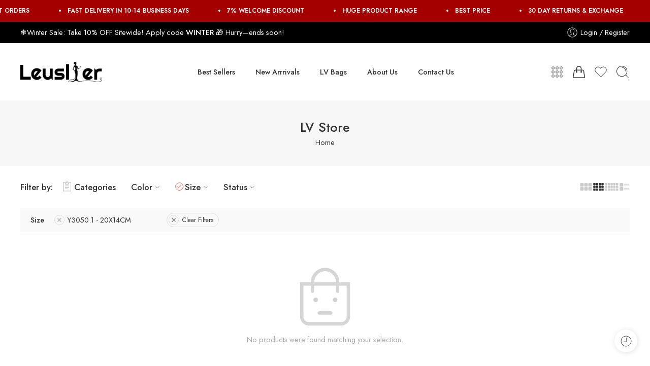

--- FILE ---
content_type: text/html; charset=UTF-8
request_url: https://leuslierstore.com/collections/lv-store/?filter_size=y3050-1-20x14cm&query_type_size=or
body_size: 60051
content:
<!DOCTYPE html>
<html lang="en-US">
<head>
<meta charset="UTF-8" />
<meta http-equiv="X-UA-Compatible" content="IE=Edge" />
<meta name="viewport" content="width=device-width, initial-scale=1.0, maximum-scale=1.0, user-scalable=0" />
<link rel="profile" href="https://gmpg.org/xfn/11" />
<link rel="pingback" href="https://leuslierstore.com/xmlrpc.php" />
<link rel="shortcut icon" href="https://leuslierstore.com/wp-content/uploads/2022/09/favicon.png" />
<title>LV Store &#8211; Leuslier Store</title>
<meta name='robots' content='max-image-preview:large' />
<script type='application/javascript'>console.log('PixelYourSite PRO version 8.6.2');</script>
<link rel='dns-prefetch' href='//fonts.googleapis.com' />
<link rel="alternate" type="application/rss+xml" title="Leuslier Store &raquo; Feed" href="https://leuslierstore.com/feed/" />
<link rel="alternate" type="application/rss+xml" title="Leuslier Store &raquo; Comments Feed" href="https://leuslierstore.com/comments/feed/" />
<link rel="preload" href="//leuslierstore.com/wp-content/themes/elessi-theme/assets/minify-font-icons/font-nasa-icons/nasa-font.woff" as="font" type="font/woff" crossorigin /><link rel="preload" href="//leuslierstore.com/wp-content/themes/elessi-theme/assets/minify-font-icons/font-pe-icon-7-stroke/Pe-icon-7-stroke.woff" as="font" type="font/woff" crossorigin /><link rel="preload" href="//leuslierstore.com/wp-content/themes/elessi-theme/assets/minify-font-icons/font-awesome-4.7.0/fontawesome-webfont.woff2" as="font" type="font/woff2" crossorigin /><link rel="preload" href="//leuslierstore.com/wp-content/themes/elessi-theme/assets/minify-font-icons/font-awesome-4.7.0/fontawesome-webfont.woff" as="font" type="font/woff" crossorigin /><link rel="alternate" type="application/rss+xml" title="Leuslier Store &raquo; LV Store Category Feed" href="https://leuslierstore.com/collections/lv-store/feed/" />
<script type="text/javascript">
/* <![CDATA[ */
window._wpemojiSettings = {"baseUrl":"https:\/\/s.w.org\/images\/core\/emoji\/15.0.3\/72x72\/","ext":".png","svgUrl":"https:\/\/s.w.org\/images\/core\/emoji\/15.0.3\/svg\/","svgExt":".svg","source":{"concatemoji":"https:\/\/leuslierstore.com\/wp-includes\/js\/wp-emoji-release.min.js?ver=6.6.2"}};
/*! This file is auto-generated */
!function(i,n){var o,s,e;function c(e){try{var t={supportTests:e,timestamp:(new Date).valueOf()};sessionStorage.setItem(o,JSON.stringify(t))}catch(e){}}function p(e,t,n){e.clearRect(0,0,e.canvas.width,e.canvas.height),e.fillText(t,0,0);var t=new Uint32Array(e.getImageData(0,0,e.canvas.width,e.canvas.height).data),r=(e.clearRect(0,0,e.canvas.width,e.canvas.height),e.fillText(n,0,0),new Uint32Array(e.getImageData(0,0,e.canvas.width,e.canvas.height).data));return t.every(function(e,t){return e===r[t]})}function u(e,t,n){switch(t){case"flag":return n(e,"\ud83c\udff3\ufe0f\u200d\u26a7\ufe0f","\ud83c\udff3\ufe0f\u200b\u26a7\ufe0f")?!1:!n(e,"\ud83c\uddfa\ud83c\uddf3","\ud83c\uddfa\u200b\ud83c\uddf3")&&!n(e,"\ud83c\udff4\udb40\udc67\udb40\udc62\udb40\udc65\udb40\udc6e\udb40\udc67\udb40\udc7f","\ud83c\udff4\u200b\udb40\udc67\u200b\udb40\udc62\u200b\udb40\udc65\u200b\udb40\udc6e\u200b\udb40\udc67\u200b\udb40\udc7f");case"emoji":return!n(e,"\ud83d\udc26\u200d\u2b1b","\ud83d\udc26\u200b\u2b1b")}return!1}function f(e,t,n){var r="undefined"!=typeof WorkerGlobalScope&&self instanceof WorkerGlobalScope?new OffscreenCanvas(300,150):i.createElement("canvas"),a=r.getContext("2d",{willReadFrequently:!0}),o=(a.textBaseline="top",a.font="600 32px Arial",{});return e.forEach(function(e){o[e]=t(a,e,n)}),o}function t(e){var t=i.createElement("script");t.src=e,t.defer=!0,i.head.appendChild(t)}"undefined"!=typeof Promise&&(o="wpEmojiSettingsSupports",s=["flag","emoji"],n.supports={everything:!0,everythingExceptFlag:!0},e=new Promise(function(e){i.addEventListener("DOMContentLoaded",e,{once:!0})}),new Promise(function(t){var n=function(){try{var e=JSON.parse(sessionStorage.getItem(o));if("object"==typeof e&&"number"==typeof e.timestamp&&(new Date).valueOf()<e.timestamp+604800&&"object"==typeof e.supportTests)return e.supportTests}catch(e){}return null}();if(!n){if("undefined"!=typeof Worker&&"undefined"!=typeof OffscreenCanvas&&"undefined"!=typeof URL&&URL.createObjectURL&&"undefined"!=typeof Blob)try{var e="postMessage("+f.toString()+"("+[JSON.stringify(s),u.toString(),p.toString()].join(",")+"));",r=new Blob([e],{type:"text/javascript"}),a=new Worker(URL.createObjectURL(r),{name:"wpTestEmojiSupports"});return void(a.onmessage=function(e){c(n=e.data),a.terminate(),t(n)})}catch(e){}c(n=f(s,u,p))}t(n)}).then(function(e){for(var t in e)n.supports[t]=e[t],n.supports.everything=n.supports.everything&&n.supports[t],"flag"!==t&&(n.supports.everythingExceptFlag=n.supports.everythingExceptFlag&&n.supports[t]);n.supports.everythingExceptFlag=n.supports.everythingExceptFlag&&!n.supports.flag,n.DOMReady=!1,n.readyCallback=function(){n.DOMReady=!0}}).then(function(){return e}).then(function(){var e;n.supports.everything||(n.readyCallback(),(e=n.source||{}).concatemoji?t(e.concatemoji):e.wpemoji&&e.twemoji&&(t(e.twemoji),t(e.wpemoji)))}))}((window,document),window._wpemojiSettings);
/* ]]> */
</script>
<link rel='stylesheet' id='sbi_styles-css' href='https://leuslierstore.com/wp-content/plugins/instagram-feed/css/sbi-styles.min.css?ver=6.10.0' type='text/css' media='all' />
<style id='wp-emoji-styles-inline-css' type='text/css'>

	img.wp-smiley, img.emoji {
		display: inline !important;
		border: none !important;
		box-shadow: none !important;
		height: 1em !important;
		width: 1em !important;
		margin: 0 0.07em !important;
		vertical-align: -0.1em !important;
		background: none !important;
		padding: 0 !important;
	}
</style>
<link rel='stylesheet' id='wp-block-library-css' href='https://leuslierstore.com/wp-includes/css/dist/block-library/style.min.css?ver=6.6.2' type='text/css' media='all' />
<style id='classic-theme-styles-inline-css' type='text/css'>
/*! This file is auto-generated */
.wp-block-button__link{color:#fff;background-color:#32373c;border-radius:9999px;box-shadow:none;text-decoration:none;padding:calc(.667em + 2px) calc(1.333em + 2px);font-size:1.125em}.wp-block-file__button{background:#32373c;color:#fff;text-decoration:none}
</style>
<style id='global-styles-inline-css' type='text/css'>
:root{--wp--preset--aspect-ratio--square: 1;--wp--preset--aspect-ratio--4-3: 4/3;--wp--preset--aspect-ratio--3-4: 3/4;--wp--preset--aspect-ratio--3-2: 3/2;--wp--preset--aspect-ratio--2-3: 2/3;--wp--preset--aspect-ratio--16-9: 16/9;--wp--preset--aspect-ratio--9-16: 9/16;--wp--preset--color--black: #000000;--wp--preset--color--cyan-bluish-gray: #abb8c3;--wp--preset--color--white: #ffffff;--wp--preset--color--pale-pink: #f78da7;--wp--preset--color--vivid-red: #cf2e2e;--wp--preset--color--luminous-vivid-orange: #ff6900;--wp--preset--color--luminous-vivid-amber: #fcb900;--wp--preset--color--light-green-cyan: #7bdcb5;--wp--preset--color--vivid-green-cyan: #00d084;--wp--preset--color--pale-cyan-blue: #8ed1fc;--wp--preset--color--vivid-cyan-blue: #0693e3;--wp--preset--color--vivid-purple: #9b51e0;--wp--preset--gradient--vivid-cyan-blue-to-vivid-purple: linear-gradient(135deg,rgba(6,147,227,1) 0%,rgb(155,81,224) 100%);--wp--preset--gradient--light-green-cyan-to-vivid-green-cyan: linear-gradient(135deg,rgb(122,220,180) 0%,rgb(0,208,130) 100%);--wp--preset--gradient--luminous-vivid-amber-to-luminous-vivid-orange: linear-gradient(135deg,rgba(252,185,0,1) 0%,rgba(255,105,0,1) 100%);--wp--preset--gradient--luminous-vivid-orange-to-vivid-red: linear-gradient(135deg,rgba(255,105,0,1) 0%,rgb(207,46,46) 100%);--wp--preset--gradient--very-light-gray-to-cyan-bluish-gray: linear-gradient(135deg,rgb(238,238,238) 0%,rgb(169,184,195) 100%);--wp--preset--gradient--cool-to-warm-spectrum: linear-gradient(135deg,rgb(74,234,220) 0%,rgb(151,120,209) 20%,rgb(207,42,186) 40%,rgb(238,44,130) 60%,rgb(251,105,98) 80%,rgb(254,248,76) 100%);--wp--preset--gradient--blush-light-purple: linear-gradient(135deg,rgb(255,206,236) 0%,rgb(152,150,240) 100%);--wp--preset--gradient--blush-bordeaux: linear-gradient(135deg,rgb(254,205,165) 0%,rgb(254,45,45) 50%,rgb(107,0,62) 100%);--wp--preset--gradient--luminous-dusk: linear-gradient(135deg,rgb(255,203,112) 0%,rgb(199,81,192) 50%,rgb(65,88,208) 100%);--wp--preset--gradient--pale-ocean: linear-gradient(135deg,rgb(255,245,203) 0%,rgb(182,227,212) 50%,rgb(51,167,181) 100%);--wp--preset--gradient--electric-grass: linear-gradient(135deg,rgb(202,248,128) 0%,rgb(113,206,126) 100%);--wp--preset--gradient--midnight: linear-gradient(135deg,rgb(2,3,129) 0%,rgb(40,116,252) 100%);--wp--preset--font-size--small: 13px;--wp--preset--font-size--medium: 20px;--wp--preset--font-size--large: 36px;--wp--preset--font-size--x-large: 42px;--wp--preset--spacing--20: 0.44rem;--wp--preset--spacing--30: 0.67rem;--wp--preset--spacing--40: 1rem;--wp--preset--spacing--50: 1.5rem;--wp--preset--spacing--60: 2.25rem;--wp--preset--spacing--70: 3.38rem;--wp--preset--spacing--80: 5.06rem;--wp--preset--shadow--natural: 6px 6px 9px rgba(0, 0, 0, 0.2);--wp--preset--shadow--deep: 12px 12px 50px rgba(0, 0, 0, 0.4);--wp--preset--shadow--sharp: 6px 6px 0px rgba(0, 0, 0, 0.2);--wp--preset--shadow--outlined: 6px 6px 0px -3px rgba(255, 255, 255, 1), 6px 6px rgba(0, 0, 0, 1);--wp--preset--shadow--crisp: 6px 6px 0px rgba(0, 0, 0, 1);}:where(.is-layout-flex){gap: 0.5em;}:where(.is-layout-grid){gap: 0.5em;}body .is-layout-flex{display: flex;}.is-layout-flex{flex-wrap: wrap;align-items: center;}.is-layout-flex > :is(*, div){margin: 0;}body .is-layout-grid{display: grid;}.is-layout-grid > :is(*, div){margin: 0;}:where(.wp-block-columns.is-layout-flex){gap: 2em;}:where(.wp-block-columns.is-layout-grid){gap: 2em;}:where(.wp-block-post-template.is-layout-flex){gap: 1.25em;}:where(.wp-block-post-template.is-layout-grid){gap: 1.25em;}.has-black-color{color: var(--wp--preset--color--black) !important;}.has-cyan-bluish-gray-color{color: var(--wp--preset--color--cyan-bluish-gray) !important;}.has-white-color{color: var(--wp--preset--color--white) !important;}.has-pale-pink-color{color: var(--wp--preset--color--pale-pink) !important;}.has-vivid-red-color{color: var(--wp--preset--color--vivid-red) !important;}.has-luminous-vivid-orange-color{color: var(--wp--preset--color--luminous-vivid-orange) !important;}.has-luminous-vivid-amber-color{color: var(--wp--preset--color--luminous-vivid-amber) !important;}.has-light-green-cyan-color{color: var(--wp--preset--color--light-green-cyan) !important;}.has-vivid-green-cyan-color{color: var(--wp--preset--color--vivid-green-cyan) !important;}.has-pale-cyan-blue-color{color: var(--wp--preset--color--pale-cyan-blue) !important;}.has-vivid-cyan-blue-color{color: var(--wp--preset--color--vivid-cyan-blue) !important;}.has-vivid-purple-color{color: var(--wp--preset--color--vivid-purple) !important;}.has-black-background-color{background-color: var(--wp--preset--color--black) !important;}.has-cyan-bluish-gray-background-color{background-color: var(--wp--preset--color--cyan-bluish-gray) !important;}.has-white-background-color{background-color: var(--wp--preset--color--white) !important;}.has-pale-pink-background-color{background-color: var(--wp--preset--color--pale-pink) !important;}.has-vivid-red-background-color{background-color: var(--wp--preset--color--vivid-red) !important;}.has-luminous-vivid-orange-background-color{background-color: var(--wp--preset--color--luminous-vivid-orange) !important;}.has-luminous-vivid-amber-background-color{background-color: var(--wp--preset--color--luminous-vivid-amber) !important;}.has-light-green-cyan-background-color{background-color: var(--wp--preset--color--light-green-cyan) !important;}.has-vivid-green-cyan-background-color{background-color: var(--wp--preset--color--vivid-green-cyan) !important;}.has-pale-cyan-blue-background-color{background-color: var(--wp--preset--color--pale-cyan-blue) !important;}.has-vivid-cyan-blue-background-color{background-color: var(--wp--preset--color--vivid-cyan-blue) !important;}.has-vivid-purple-background-color{background-color: var(--wp--preset--color--vivid-purple) !important;}.has-black-border-color{border-color: var(--wp--preset--color--black) !important;}.has-cyan-bluish-gray-border-color{border-color: var(--wp--preset--color--cyan-bluish-gray) !important;}.has-white-border-color{border-color: var(--wp--preset--color--white) !important;}.has-pale-pink-border-color{border-color: var(--wp--preset--color--pale-pink) !important;}.has-vivid-red-border-color{border-color: var(--wp--preset--color--vivid-red) !important;}.has-luminous-vivid-orange-border-color{border-color: var(--wp--preset--color--luminous-vivid-orange) !important;}.has-luminous-vivid-amber-border-color{border-color: var(--wp--preset--color--luminous-vivid-amber) !important;}.has-light-green-cyan-border-color{border-color: var(--wp--preset--color--light-green-cyan) !important;}.has-vivid-green-cyan-border-color{border-color: var(--wp--preset--color--vivid-green-cyan) !important;}.has-pale-cyan-blue-border-color{border-color: var(--wp--preset--color--pale-cyan-blue) !important;}.has-vivid-cyan-blue-border-color{border-color: var(--wp--preset--color--vivid-cyan-blue) !important;}.has-vivid-purple-border-color{border-color: var(--wp--preset--color--vivid-purple) !important;}.has-vivid-cyan-blue-to-vivid-purple-gradient-background{background: var(--wp--preset--gradient--vivid-cyan-blue-to-vivid-purple) !important;}.has-light-green-cyan-to-vivid-green-cyan-gradient-background{background: var(--wp--preset--gradient--light-green-cyan-to-vivid-green-cyan) !important;}.has-luminous-vivid-amber-to-luminous-vivid-orange-gradient-background{background: var(--wp--preset--gradient--luminous-vivid-amber-to-luminous-vivid-orange) !important;}.has-luminous-vivid-orange-to-vivid-red-gradient-background{background: var(--wp--preset--gradient--luminous-vivid-orange-to-vivid-red) !important;}.has-very-light-gray-to-cyan-bluish-gray-gradient-background{background: var(--wp--preset--gradient--very-light-gray-to-cyan-bluish-gray) !important;}.has-cool-to-warm-spectrum-gradient-background{background: var(--wp--preset--gradient--cool-to-warm-spectrum) !important;}.has-blush-light-purple-gradient-background{background: var(--wp--preset--gradient--blush-light-purple) !important;}.has-blush-bordeaux-gradient-background{background: var(--wp--preset--gradient--blush-bordeaux) !important;}.has-luminous-dusk-gradient-background{background: var(--wp--preset--gradient--luminous-dusk) !important;}.has-pale-ocean-gradient-background{background: var(--wp--preset--gradient--pale-ocean) !important;}.has-electric-grass-gradient-background{background: var(--wp--preset--gradient--electric-grass) !important;}.has-midnight-gradient-background{background: var(--wp--preset--gradient--midnight) !important;}.has-small-font-size{font-size: var(--wp--preset--font-size--small) !important;}.has-medium-font-size{font-size: var(--wp--preset--font-size--medium) !important;}.has-large-font-size{font-size: var(--wp--preset--font-size--large) !important;}.has-x-large-font-size{font-size: var(--wp--preset--font-size--x-large) !important;}
:where(.wp-block-post-template.is-layout-flex){gap: 1.25em;}:where(.wp-block-post-template.is-layout-grid){gap: 1.25em;}
:where(.wp-block-columns.is-layout-flex){gap: 2em;}:where(.wp-block-columns.is-layout-grid){gap: 2em;}
:root :where(.wp-block-pullquote){font-size: 1.5em;line-height: 1.6;}
</style>
<style id='woocommerce-inline-inline-css' type='text/css'>
.woocommerce form .form-row .required { visibility: visible; }

.bmsm{
    margin-bottom: 15px;
}
.bmsm-heading {
	vertical-align: middle;
	width: 100%;
	border: 2px dashed #03a9f4;
	padding: 10px;
	margin-bottom: 10px;
	border-radius: 8px;
	margin-top: 15px;
}
.bsms-box {
	display: table-row;
	padding-bottom: 20px;
}
.bmsm-icon,
.bmsm-content {
	display: table-cell;
	vertical-align: top;
}
.bmsm-icon {
	width: 50px;
	max-width: 50px;
}
.bmsm-icon svg {
	width: 50px;
	max-width: 50px;
	height: 50px;
}
.bmsm-content {
	padding-left: 10px;
}
.bmsm-title {
	color: red;
	font-weight: 700;
	line-height: 20px;
	text-align: left;
	font-size: 18px;
	margin-bottom: 0;
}
.bmsm-text {
	color: #6b6363;
	font-size: 14px;
	line-height: 18px;
	text-align: left;
}
.bmsm-item-list {
	margin: 0;
	padding: 0;
}
.bmsm-item-list li {
	width: 100%;
	height: 54px;
	padding: 0 16px;
	background: #ebebeb;
	border-radius: 8px;
	display: flex;
	justify-content: space-between;
	align-items: center;
	margin: 4px 0!important;
	list-style: none;
	position: relative;
}
.bmsm-item-content {
	color: #6b6363;
	font-size: 14px;
	line-height: 18px;
	text-align: left;
}
.bmsm-label {
	margin-right: 7px;
	font-weight: 700;
	font-size: 14px;
	background: #446084;
	color: #fff;
	padding: 2px 5px;
}
.bmsm-desc {
	color: red;
	font-weight: 700;
	line-height: 20px;
	text-align: left;
}


</style>
<link rel='stylesheet' id='wt-smart-coupon-for-woo-css' href='https://leuslierstore.com/wp-content/plugins/wt-smart-coupons-for-woocommerce/public/css/wt-smart-coupon-public.css?ver=2.2.6' type='text/css' media='all' />
<link rel='stylesheet' id='wcct_public_css-css' href='https://leuslierstore.com/wp-content/plugins/finale-woocommerce-sales-countdown-timer-discount-plugin/assets/css/wcct_combined.css?ver=2.18.0' type='text/css' media='all' />
<link rel='stylesheet' id='brands-styles-css' href='https://leuslierstore.com/wp-content/plugins/woocommerce/assets/css/brands.css?ver=9.8.6' type='text/css' media='all' />
<link rel='stylesheet' id='elessi-fonts-icons-css' href='https://leuslierstore.com/wp-content/themes/elessi-theme/assets/minify-font-icons/fonts.min.css?ver=6.6.2' type='text/css' media='all' />
<link rel='stylesheet' id='photoswipe-css' href='https://leuslierstore.com/wp-content/plugins/woocommerce/assets/css/photoswipe/photoswipe.min.css?ver=9.8.6' type='text/css' media='all' />
<link rel='stylesheet' id='photoswipe-default-skin-css' href='https://leuslierstore.com/wp-content/plugins/woocommerce/assets/css/photoswipe/default-skin/default-skin.min.css?ver=9.8.6' type='text/css' media='all' />
<link rel='stylesheet' id='nasa-fonts-css' href='https://fonts.googleapis.com/css?family=Jost%3A300%2C300italic%2C400%2C400italic%2C500%2C500italic%2C600%2C600italic%2C700%2C700italic%2C800%2C800italic%2C900%2C900italic&#038;subset=latin&#038;display=swap&#038;ver=6.6.2' type='text/css' media='all' />
<link rel='stylesheet' id='jquery-fixedheadertable-style-css' href='https://leuslierstore.com/wp-content/plugins/yith-woocommerce-compare/assets/css/jquery.dataTables.css?ver=1.10.18' type='text/css' media='all' />
<link rel='stylesheet' id='yith_woocompare_page-css' href='https://leuslierstore.com/wp-content/plugins/yith-woocommerce-compare/assets/css/compare.css?ver=3.5.0' type='text/css' media='all' />
<link rel='stylesheet' id='yith-woocompare-widget-css' href='https://leuslierstore.com/wp-content/plugins/yith-woocommerce-compare/assets/css/widget.css?ver=3.5.0' type='text/css' media='all' />
<link rel='stylesheet' id='elessi-style-css' href='https://leuslierstore.com/wp-content/themes/elessi-theme/style.css?ver=6.6.2' type='text/css' media='all' />
<link rel='stylesheet' id='elessi-child-style-css' href='https://leuslierstore.com/wp-content/themes/elessi-theme-child/style.css?ver=6.6.2' type='text/css' media='all' />
<link rel='stylesheet' id='elessi-style-crazy-css' href='https://leuslierstore.com/wp-content/themes/elessi-theme/assets/css/style-crazy-load.css' type='text/css' media='all' />
<link rel='stylesheet' id='elessi-style-large-css' href='https://leuslierstore.com/wp-content/themes/elessi-theme/assets/css/style-large.css' type='text/css' media='all' />
<link rel='stylesheet' id='elessi-style-products-list-css' href='https://leuslierstore.com/wp-content/themes/elessi-theme/assets/css/style-products-list.css' type='text/css' media='all' />
<link rel='stylesheet' id='elessi-style-archive-products-css' href='https://leuslierstore.com/wp-content/themes/elessi-theme/assets/css/style-archive-products.css' type='text/css' media='all' />
<link rel='stylesheet' id='elessi-style-font-weight-css' href='https://leuslierstore.com/wp-content/themes/elessi-theme/assets/css/style-font-weight-500.css' type='text/css' media='all' />
<link rel='stylesheet' id='select2-css' href='https://leuslierstore.com/wp-content/plugins/woocommerce/assets/css/select2.css?ver=9.8.6' type='text/css' media='all' />
<link rel='stylesheet' id='nasa-sc-woo-css' href='https://leuslierstore.com/wp-content/plugins/nasa-core/assets/css/nasa-sc-woo.css' type='text/css' media='all' />
<link rel='stylesheet' id='nasa-sc-css' href='https://leuslierstore.com/wp-content/plugins/nasa-core/assets/css/nasa-sc.css' type='text/css' media='all' />
<link rel='stylesheet' id='elessi-style-dynamic-css' href='//leuslierstore.com/wp-content/uploads/nasa-dynamic/dynamic.css?ver=1764348121' type='text/css' media='all' />
<script type="text/javascript" src="https://leuslierstore.com/wp-includes/js/jquery/jquery.min.js?ver=3.7.1" id="jquery-core-js"></script>
<script type="text/javascript" src="https://leuslierstore.com/wp-includes/js/jquery/jquery-migrate.min.js?ver=3.4.1" id="jquery-migrate-js"></script>
<script type="text/javascript" src="https://leuslierstore.com/wp-content/plugins/woocommerce/assets/js/jquery-blockui/jquery.blockUI.min.js?ver=2.7.0-wc.9.8.6" id="jquery-blockui-js" defer="defer" data-wp-strategy="defer"></script>
<script type="text/javascript" id="wc-add-to-cart-js-extra">
/* <![CDATA[ */
var wc_add_to_cart_params = {"ajax_url":"\/wp-admin\/admin-ajax.php","wc_ajax_url":"\/?wc-ajax=%%endpoint%%","i18n_view_cart":"View cart","cart_url":"https:\/\/leuslierstore.com\/shopping-cart\/","is_cart":"","cart_redirect_after_add":"no"};
/* ]]> */
</script>
<script type="text/javascript" src="https://leuslierstore.com/wp-content/plugins/woocommerce/assets/js/frontend/add-to-cart.min.js?ver=9.8.6" id="wc-add-to-cart-js" defer="defer" data-wp-strategy="defer"></script>
<script type="text/javascript" src="https://leuslierstore.com/wp-content/plugins/woocommerce/assets/js/js-cookie/js.cookie.min.js?ver=2.1.4-wc.9.8.6" id="js-cookie-js" data-wp-strategy="defer"></script>
<script type="text/javascript" id="woocommerce-js-extra">
/* <![CDATA[ */
var woocommerce_params = {"ajax_url":"\/wp-admin\/admin-ajax.php","wc_ajax_url":"\/?wc-ajax=%%endpoint%%","i18n_password_show":"Show password","i18n_password_hide":"Hide password"};
/* ]]> */
</script>
<script type="text/javascript" src="https://leuslierstore.com/wp-content/plugins/woocommerce/assets/js/frontend/woocommerce.min.js?ver=9.8.6" id="woocommerce-js" defer="defer" data-wp-strategy="defer"></script>
<script type="text/javascript" id="wt-smart-coupon-for-woo-js-extra">
/* <![CDATA[ */
var WTSmartCouponOBJ = {"ajaxurl":"https:\/\/leuslierstore.com\/wp-admin\/admin-ajax.php","wc_ajax_url":"https:\/\/leuslierstore.com\/?wc-ajax=","nonces":{"public":"794b1ab512","apply_coupon":"08ebe0f91e"},"labels":{"please_wait":"Please wait...","choose_variation":"Please choose a variation","error":"Error !!!"},"shipping_method":[],"payment_method":"","is_cart":""};
/* ]]> */
</script>
<script type="text/javascript" src="https://leuslierstore.com/wp-content/plugins/wt-smart-coupons-for-woocommerce/public/js/wt-smart-coupon-public.js?ver=2.2.6" id="wt-smart-coupon-for-woo-js"></script>
<script type="text/javascript" src="https://leuslierstore.com/wp-content/plugins/woocommerce/assets/js/photoswipe/photoswipe.min.js?ver=4.1.1-wc.9.8.6" id="photoswipe-js" defer="defer" data-wp-strategy="defer"></script>
<script type="text/javascript" src="https://leuslierstore.com/wp-content/plugins/woocommerce/assets/js/photoswipe/photoswipe-ui-default.min.js?ver=4.1.1-wc.9.8.6" id="photoswipe-ui-default-js" defer="defer" data-wp-strategy="defer"></script>
<script type="text/javascript" src="https://leuslierstore.com/wp-content/plugins/pixelyoursite-super-pack/dist/scripts/public.js?ver=3.0.0" id="pys_sp_public_js-js"></script>
<script type="text/javascript" src="https://leuslierstore.com/wp-content/plugins/pixelyoursite-pro/dist/scripts/jquery.bind-first-0.2.3.min.js?ver=6.6.2" id="jquery-bind-first-js"></script>
<script type="text/javascript" src="https://leuslierstore.com/wp-content/plugins/pixelyoursite-pro/dist/scripts/vimeo.min.js?ver=6.6.2" id="vimeo-js"></script>
<script type="text/javascript" id="pys-js-extra">
/* <![CDATA[ */
var pysOptions = {"staticEvents":{"facebook":{"init_event":[{"delay":0,"type":"static","name":"PageView","pixelIds":["643969686999952","487862959196698","849524139945618","816023732677003","1151236576474140","1410318762686434"],"params":{"page_title":"Y3050.1 - 20X14CM","post_type":"pa_size","post_id":503,"plugin":"PixelYourSite","event_url":"leuslierstore.com\/collections\/lv-store\/","user_role":"guest"},"e_id":"init_event","ids":[],"hasTimeWindow":false,"timeWindow":0,"eventID":"","woo_order":"","edd_order":""}],"woo_view_category":[{"delay":0,"type":"static","name":"ViewCategory","pixelIds":["643969686999952","487862959196698","849524139945618","816023732677003","1151236576474140","1410318762686434"],"params":{"content_type":"product","page_title":"Y3050.1 - 20X14CM","post_type":"pa_size","post_id":503,"plugin":"PixelYourSite","event_url":"leuslierstore.com\/collections\/lv-store\/","user_role":"guest"},"e_id":"woo_view_category","ids":[],"hasTimeWindow":false,"timeWindow":0,"eventID":"","woo_order":"","edd_order":""}]},"ga":{"woo_view_item_list":[{"delay":0,"type":"static","name":"view_item_list","trackingIds":["UA-154980827-1"],"params":{"event_category":"ecommerce","event_label":" - Category","non_interaction":true,"page_title":"Y3050.1 - 20X14CM","post_type":"pa_size","post_id":503,"plugin":"PixelYourSite","event_url":"leuslierstore.com\/collections\/lv-store\/","user_role":"guest"},"e_id":"woo_view_item_list","ids":[],"hasTimeWindow":false,"timeWindow":0,"eventID":"","woo_order":"","edd_order":""}]}},"dynamicEvents":{"signal_click":{"facebook":{"delay":0,"type":"dyn","name":"Signal","pixelIds":["643969686999952","487862959196698","849524139945618","816023732677003","1151236576474140","1410318762686434"],"params":{"page_title":"Y3050.1 - 20X14CM","post_type":"pa_size","post_id":503,"plugin":"PixelYourSite","event_url":"leuslierstore.com\/collections\/lv-store\/","user_role":"guest"},"e_id":"signal_click","ids":[],"hasTimeWindow":false,"timeWindow":0,"eventID":"","woo_order":"","edd_order":""},"ga":{"delay":0,"type":"dyn","name":"Signal","trackingIds":["UA-154980827-1"],"params":{"non_interaction":false,"page_title":"Y3050.1 - 20X14CM","post_type":"pa_size","post_id":503,"plugin":"PixelYourSite","event_url":"leuslierstore.com\/collections\/lv-store\/","user_role":"guest"},"e_id":"signal_click","ids":[],"hasTimeWindow":false,"timeWindow":0,"eventID":"","woo_order":"","edd_order":""}},"signal_watch_video":{"facebook":{"delay":0,"type":"dyn","name":"Signal","pixelIds":["643969686999952","487862959196698","849524139945618","816023732677003","1151236576474140","1410318762686434"],"params":{"event_action":"Video","page_title":"Y3050.1 - 20X14CM","post_type":"pa_size","post_id":503,"plugin":"PixelYourSite","event_url":"leuslierstore.com\/collections\/lv-store\/","user_role":"guest"},"e_id":"signal_watch_video","ids":[],"hasTimeWindow":false,"timeWindow":0,"eventID":"","woo_order":"","edd_order":""},"ga":{"delay":0,"type":"dyn","name":"Signal","trackingIds":["UA-154980827-1"],"params":{"event_action":"Video","non_interaction":false,"page_title":"Y3050.1 - 20X14CM","post_type":"pa_size","post_id":503,"plugin":"PixelYourSite","event_url":"leuslierstore.com\/collections\/lv-store\/","user_role":"guest"},"e_id":"signal_watch_video","ids":[],"hasTimeWindow":false,"timeWindow":0,"eventID":"","woo_order":"","edd_order":""}},"signal_adsense":{"facebook":{"delay":0,"type":"dyn","name":"Signal","pixelIds":["643969686999952","487862959196698","849524139945618","816023732677003","1151236576474140","1410318762686434"],"params":{"event_action":"Adsense","page_title":"Y3050.1 - 20X14CM","post_type":"pa_size","post_id":503,"plugin":"PixelYourSite","event_url":"leuslierstore.com\/collections\/lv-store\/","user_role":"guest"},"e_id":"signal_adsense","ids":[],"hasTimeWindow":false,"timeWindow":0,"eventID":"","woo_order":"","edd_order":""}},"signal_tel":{"facebook":{"delay":0,"type":"dyn","name":"Signal","pixelIds":["643969686999952","487862959196698","849524139945618","816023732677003","1151236576474140","1410318762686434"],"params":{"event_action":"Tel","page_title":"Y3050.1 - 20X14CM","post_type":"pa_size","post_id":503,"plugin":"PixelYourSite","event_url":"leuslierstore.com\/collections\/lv-store\/","user_role":"guest"},"e_id":"signal_tel","ids":[],"hasTimeWindow":false,"timeWindow":0,"eventID":"","woo_order":"","edd_order":""},"ga":{"delay":0,"type":"dyn","name":"Signal","trackingIds":["UA-154980827-1"],"params":{"event_action":"Tel","non_interaction":false,"page_title":"Y3050.1 - 20X14CM","post_type":"pa_size","post_id":503,"plugin":"PixelYourSite","event_url":"leuslierstore.com\/collections\/lv-store\/","user_role":"guest"},"e_id":"signal_tel","ids":[],"hasTimeWindow":false,"timeWindow":0,"eventID":"","woo_order":"","edd_order":""}},"signal_email":{"facebook":{"delay":0,"type":"dyn","name":"Signal","pixelIds":["643969686999952","487862959196698","849524139945618","816023732677003","1151236576474140","1410318762686434"],"params":{"event_action":"Email","page_title":"Y3050.1 - 20X14CM","post_type":"pa_size","post_id":503,"plugin":"PixelYourSite","event_url":"leuslierstore.com\/collections\/lv-store\/","user_role":"guest"},"e_id":"signal_email","ids":[],"hasTimeWindow":false,"timeWindow":0,"eventID":"","woo_order":"","edd_order":""},"ga":{"delay":0,"type":"dyn","name":"Signal","trackingIds":["UA-154980827-1"],"params":{"event_action":"Email","non_interaction":false,"page_title":"Y3050.1 - 20X14CM","post_type":"pa_size","post_id":503,"plugin":"PixelYourSite","event_url":"leuslierstore.com\/collections\/lv-store\/","user_role":"guest"},"e_id":"signal_email","ids":[],"hasTimeWindow":false,"timeWindow":0,"eventID":"","woo_order":"","edd_order":""}},"signal_form":{"facebook":{"delay":0,"type":"dyn","name":"Signal","pixelIds":["643969686999952","487862959196698","849524139945618","816023732677003","1151236576474140","1410318762686434"],"params":{"event_action":"Form","page_title":"Y3050.1 - 20X14CM","post_type":"pa_size","post_id":503,"plugin":"PixelYourSite","event_url":"leuslierstore.com\/collections\/lv-store\/","user_role":"guest"},"e_id":"signal_form","ids":[],"hasTimeWindow":false,"timeWindow":0,"eventID":"","woo_order":"","edd_order":""},"ga":{"delay":0,"type":"dyn","name":"Signal","trackingIds":["UA-154980827-1"],"params":{"event_action":"Form","non_interaction":false,"page_title":"Y3050.1 - 20X14CM","post_type":"pa_size","post_id":503,"plugin":"PixelYourSite","event_url":"leuslierstore.com\/collections\/lv-store\/","user_role":"guest"},"e_id":"signal_form","ids":[],"hasTimeWindow":false,"timeWindow":0,"eventID":"","woo_order":"","edd_order":""}},"signal_download":{"facebook":{"delay":0,"type":"dyn","name":"Signal","extensions":["","doc","exe","js","pdf","ppt","tgz","zip","xls"],"pixelIds":["643969686999952","487862959196698","849524139945618","816023732677003","1151236576474140","1410318762686434"],"params":{"event_action":"Download","page_title":"Y3050.1 - 20X14CM","post_type":"pa_size","post_id":503,"plugin":"PixelYourSite","event_url":"leuslierstore.com\/collections\/lv-store\/","user_role":"guest"},"e_id":"signal_download","ids":[],"hasTimeWindow":false,"timeWindow":0,"eventID":"","woo_order":"","edd_order":""},"ga":{"delay":0,"type":"dyn","name":"Signal","extensions":["","doc","exe","js","pdf","ppt","tgz","zip","xls"],"trackingIds":["UA-154980827-1"],"params":{"event_action":"Download","non_interaction":false,"page_title":"Y3050.1 - 20X14CM","post_type":"pa_size","post_id":503,"plugin":"PixelYourSite","event_url":"leuslierstore.com\/collections\/lv-store\/","user_role":"guest"},"e_id":"signal_download","ids":[],"hasTimeWindow":false,"timeWindow":0,"eventID":"","woo_order":"","edd_order":""}},"signal_comment":{"facebook":{"delay":0,"type":"dyn","name":"Signal","pixelIds":["643969686999952","487862959196698","849524139945618","816023732677003","1151236576474140","1410318762686434"],"params":{"event_action":"Comment","page_title":"Y3050.1 - 20X14CM","post_type":"pa_size","post_id":503,"plugin":"PixelYourSite","event_url":"leuslierstore.com\/collections\/lv-store\/","user_role":"guest"},"e_id":"signal_comment","ids":[],"hasTimeWindow":false,"timeWindow":0,"eventID":"","woo_order":"","edd_order":""},"ga":{"delay":0,"type":"dyn","name":"Signal","trackingIds":["UA-154980827-1"],"params":{"event_action":"Comment","non_interaction":false,"page_title":"Y3050.1 - 20X14CM","post_type":"pa_size","post_id":503,"plugin":"PixelYourSite","event_url":"leuslierstore.com\/collections\/lv-store\/","user_role":"guest"},"e_id":"signal_comment","ids":[],"hasTimeWindow":false,"timeWindow":0,"eventID":"","woo_order":"","edd_order":""}},"woo_add_to_cart_on_button_click":{"facebook":{"delay":0,"type":"dyn","name":"AddToCart","pixelIds":["643969686999952","487862959196698","849524139945618","816023732677003","1151236576474140","1410318762686434"],"params":{"page_title":"Y3050.1 - 20X14CM","post_type":"pa_size","post_id":503,"plugin":"PixelYourSite","event_url":"leuslierstore.com\/collections\/lv-store\/","user_role":"guest"},"e_id":"woo_add_to_cart_on_button_click","ids":[],"hasTimeWindow":false,"timeWindow":0,"eventID":"","woo_order":"","edd_order":""},"ga":{"delay":0,"type":"dyn","name":"add_to_cart","trackingIds":["UA-154980827-1"],"params":{"page_title":"Y3050.1 - 20X14CM","post_type":"pa_size","post_id":503,"plugin":"PixelYourSite","event_url":"leuslierstore.com\/collections\/lv-store\/","user_role":"guest"},"e_id":"woo_add_to_cart_on_button_click","ids":[],"hasTimeWindow":false,"timeWindow":0,"eventID":"","woo_order":"","edd_order":""}}},"triggerEvents":[],"triggerEventTypes":[],"facebook":{"pixelIds":["643969686999952","487862959196698","849524139945618","816023732677003","1151236576474140","1410318762686434"],"advancedMatching":[],"removeMetadata":false,"wooVariableAsSimple":false,"serverApiEnabled":false,"ajaxForServerEvent":true,"wooCRSendFromServer":false,"send_external_id":true},"ga":{"trackingIds":["UA-154980827-1"],"enhanceLinkAttr":false,"anonimizeIP":false,"retargetingLogic":"ecomm","crossDomainEnabled":false,"crossDomainAcceptIncoming":false,"crossDomainDomains":[],"wooVariableAsSimple":true,"isDebugEnabled":[],"disableAdvertisingFeatures":false,"disableAdvertisingPersonalization":false},"debug":"","siteUrl":"https:\/\/leuslierstore.com","ajaxUrl":"https:\/\/leuslierstore.com\/wp-admin\/admin-ajax.php","trackUTMs":"1","trackTrafficSource":"1","user_id":"0","enable_lading_page_param":"1","cookie_duration":"7","signal_watch_video_enabled":"1","enable_event_day_param":"1","enable_event_month_param":"1","enable_event_time_param":"1","enable_remove_target_url_param":"1","enable_remove_download_url_param":"1","gdpr":{"ajax_enabled":false,"all_disabled_by_api":false,"facebook_disabled_by_api":false,"tiktok_disabled_by_api":false,"analytics_disabled_by_api":false,"google_ads_disabled_by_api":false,"pinterest_disabled_by_api":false,"bing_disabled_by_api":false,"facebook_prior_consent_enabled":true,"tiktok_prior_consent_enabled":true,"analytics_prior_consent_enabled":true,"google_ads_prior_consent_enabled":true,"pinterest_prior_consent_enabled":true,"bing_prior_consent_enabled":true,"cookiebot_integration_enabled":false,"cookiebot_facebook_consent_category":"marketing","cookiebot_analytics_consent_category":"statistics","cookiebot_google_ads_consent_category":"marketing","cookiebot_pinterest_consent_category":"marketing","cookiebot_bing_consent_category":"marketing","cookie_notice_integration_enabled":false,"cookie_law_info_integration_enabled":false,"real_cookie_banner_integration_enabled":false,"consent_magic_integration_enabled":false},"edd":{"enabled":false},"woo":{"enabled":true,"addToCartOnButtonEnabled":true,"addToCartOnButtonValueEnabled":true,"addToCartOnButtonValueOption":"price","woo_purchase_on_transaction":true,"singleProductId":null,"affiliateEnabled":false,"removeFromCartSelector":"form.woocommerce-cart-form .remove","addToCartCatchMethod":"add_cart_js","affiliateEventName":"Lead"}};
/* ]]> */
</script>
<script type="text/javascript" src="https://leuslierstore.com/wp-content/plugins/pixelyoursite-pro/dist/scripts/public.js?ver=8.6.2" id="pys-js"></script>
<script type="text/javascript" id="wc-cart-fragments-js-extra">
/* <![CDATA[ */
var wc_cart_fragments_params = {"ajax_url":"\/wp-admin\/admin-ajax.php","wc_ajax_url":"\/?wc-ajax=%%endpoint%%","cart_hash_key":"wc_cart_hash_ac83ea002cb3a5b2a43cf44401f0d1d5","fragment_name":"wc_fragments_ac83ea002cb3a5b2a43cf44401f0d1d5","request_timeout":"5000"};
/* ]]> */
</script>
<script type="text/javascript" src="https://leuslierstore.com/wp-content/plugins/woocommerce/assets/js/frontend/cart-fragments.min.js?ver=9.8.6" id="wc-cart-fragments-js" defer="defer" data-wp-strategy="defer"></script>
<script type="text/javascript" src="https://leuslierstore.com/wp-content/plugins/woocommerce/assets/js/selectWoo/selectWoo.full.min.js?ver=1.0.9-wc.9.8.6" id="selectWoo-js" defer="defer" data-wp-strategy="defer"></script>
<script type="text/javascript" id="wc-country-select-js-extra">
/* <![CDATA[ */
var wc_country_select_params = {"countries":"{\"AF\":[],\"AL\":{\"AL-01\":\"Berat\",\"AL-09\":\"Dib\\u00ebr\",\"AL-02\":\"Durr\\u00ebs\",\"AL-03\":\"Elbasan\",\"AL-04\":\"Fier\",\"AL-05\":\"Gjirokast\\u00ebr\",\"AL-06\":\"Kor\\u00e7\\u00eb\",\"AL-07\":\"Kuk\\u00ebs\",\"AL-08\":\"Lezh\\u00eb\",\"AL-10\":\"Shkod\\u00ebr\",\"AL-11\":\"Tirana\",\"AL-12\":\"Vlor\\u00eb\"},\"AO\":{\"BGO\":\"Bengo\",\"BLU\":\"Benguela\",\"BIE\":\"Bi\\u00e9\",\"CAB\":\"Cabinda\",\"CNN\":\"Cunene\",\"HUA\":\"Huambo\",\"HUI\":\"Hu\\u00edla\",\"CCU\":\"Kuando Kubango\",\"CNO\":\"Kwanza-Norte\",\"CUS\":\"Kwanza-Sul\",\"LUA\":\"Luanda\",\"LNO\":\"Lunda-Norte\",\"LSU\":\"Lunda-Sul\",\"MAL\":\"Malanje\",\"MOX\":\"Moxico\",\"NAM\":\"Namibe\",\"UIG\":\"U\\u00edge\",\"ZAI\":\"Zaire\"},\"AR\":{\"C\":\"Ciudad Aut\\u00f3noma de Buenos Aires\",\"B\":\"Buenos Aires\",\"K\":\"Catamarca\",\"H\":\"Chaco\",\"U\":\"Chubut\",\"X\":\"C\\u00f3rdoba\",\"W\":\"Corrientes\",\"E\":\"Entre R\\u00edos\",\"P\":\"Formosa\",\"Y\":\"Jujuy\",\"L\":\"La Pampa\",\"F\":\"La Rioja\",\"M\":\"Mendoza\",\"N\":\"Misiones\",\"Q\":\"Neuqu\\u00e9n\",\"R\":\"R\\u00edo Negro\",\"A\":\"Salta\",\"J\":\"San Juan\",\"D\":\"San Luis\",\"Z\":\"Santa Cruz\",\"S\":\"Santa Fe\",\"G\":\"Santiago del Estero\",\"V\":\"Tierra del Fuego\",\"T\":\"Tucum\\u00e1n\"},\"AT\":[],\"AU\":{\"ACT\":\"Australian Capital Territory\",\"NSW\":\"New South Wales\",\"NT\":\"Northern Territory\",\"QLD\":\"Queensland\",\"SA\":\"South Australia\",\"TAS\":\"Tasmania\",\"VIC\":\"Victoria\",\"WA\":\"Western Australia\"},\"AX\":[],\"BD\":{\"BD-05\":\"Bagerhat\",\"BD-01\":\"Bandarban\",\"BD-02\":\"Barguna\",\"BD-06\":\"Barishal\",\"BD-07\":\"Bhola\",\"BD-03\":\"Bogura\",\"BD-04\":\"Brahmanbaria\",\"BD-09\":\"Chandpur\",\"BD-10\":\"Chattogram\",\"BD-12\":\"Chuadanga\",\"BD-11\":\"Cox's Bazar\",\"BD-08\":\"Cumilla\",\"BD-13\":\"Dhaka\",\"BD-14\":\"Dinajpur\",\"BD-15\":\"Faridpur \",\"BD-16\":\"Feni\",\"BD-19\":\"Gaibandha\",\"BD-18\":\"Gazipur\",\"BD-17\":\"Gopalganj\",\"BD-20\":\"Habiganj\",\"BD-21\":\"Jamalpur\",\"BD-22\":\"Jashore\",\"BD-25\":\"Jhalokati\",\"BD-23\":\"Jhenaidah\",\"BD-24\":\"Joypurhat\",\"BD-29\":\"Khagrachhari\",\"BD-27\":\"Khulna\",\"BD-26\":\"Kishoreganj\",\"BD-28\":\"Kurigram\",\"BD-30\":\"Kushtia\",\"BD-31\":\"Lakshmipur\",\"BD-32\":\"Lalmonirhat\",\"BD-36\":\"Madaripur\",\"BD-37\":\"Magura\",\"BD-33\":\"Manikganj \",\"BD-39\":\"Meherpur\",\"BD-38\":\"Moulvibazar\",\"BD-35\":\"Munshiganj\",\"BD-34\":\"Mymensingh\",\"BD-48\":\"Naogaon\",\"BD-43\":\"Narail\",\"BD-40\":\"Narayanganj\",\"BD-42\":\"Narsingdi\",\"BD-44\":\"Natore\",\"BD-45\":\"Nawabganj\",\"BD-41\":\"Netrakona\",\"BD-46\":\"Nilphamari\",\"BD-47\":\"Noakhali\",\"BD-49\":\"Pabna\",\"BD-52\":\"Panchagarh\",\"BD-51\":\"Patuakhali\",\"BD-50\":\"Pirojpur\",\"BD-53\":\"Rajbari\",\"BD-54\":\"Rajshahi\",\"BD-56\":\"Rangamati\",\"BD-55\":\"Rangpur\",\"BD-58\":\"Satkhira\",\"BD-62\":\"Shariatpur\",\"BD-57\":\"Sherpur\",\"BD-59\":\"Sirajganj\",\"BD-61\":\"Sunamganj\",\"BD-60\":\"Sylhet\",\"BD-63\":\"Tangail\",\"BD-64\":\"Thakurgaon\"},\"BE\":[],\"BG\":{\"BG-01\":\"Blagoevgrad\",\"BG-02\":\"Burgas\",\"BG-08\":\"Dobrich\",\"BG-07\":\"Gabrovo\",\"BG-26\":\"Haskovo\",\"BG-09\":\"Kardzhali\",\"BG-10\":\"Kyustendil\",\"BG-11\":\"Lovech\",\"BG-12\":\"Montana\",\"BG-13\":\"Pazardzhik\",\"BG-14\":\"Pernik\",\"BG-15\":\"Pleven\",\"BG-16\":\"Plovdiv\",\"BG-17\":\"Razgrad\",\"BG-18\":\"Ruse\",\"BG-27\":\"Shumen\",\"BG-19\":\"Silistra\",\"BG-20\":\"Sliven\",\"BG-21\":\"Smolyan\",\"BG-23\":\"Sofia District\",\"BG-22\":\"Sofia\",\"BG-24\":\"Stara Zagora\",\"BG-25\":\"Targovishte\",\"BG-03\":\"Varna\",\"BG-04\":\"Veliko Tarnovo\",\"BG-05\":\"Vidin\",\"BG-06\":\"Vratsa\",\"BG-28\":\"Yambol\"},\"BH\":[],\"BI\":[],\"BJ\":{\"AL\":\"Alibori\",\"AK\":\"Atakora\",\"AQ\":\"Atlantique\",\"BO\":\"Borgou\",\"CO\":\"Collines\",\"KO\":\"Kouffo\",\"DO\":\"Donga\",\"LI\":\"Littoral\",\"MO\":\"Mono\",\"OU\":\"Ou\\u00e9m\\u00e9\",\"PL\":\"Plateau\",\"ZO\":\"Zou\"},\"BO\":{\"BO-B\":\"Beni\",\"BO-H\":\"Chuquisaca\",\"BO-C\":\"Cochabamba\",\"BO-L\":\"La Paz\",\"BO-O\":\"Oruro\",\"BO-N\":\"Pando\",\"BO-P\":\"Potos\\u00ed\",\"BO-S\":\"Santa Cruz\",\"BO-T\":\"Tarija\"},\"BR\":{\"AC\":\"Acre\",\"AL\":\"Alagoas\",\"AP\":\"Amap\\u00e1\",\"AM\":\"Amazonas\",\"BA\":\"Bahia\",\"CE\":\"Cear\\u00e1\",\"DF\":\"Distrito Federal\",\"ES\":\"Esp\\u00edrito Santo\",\"GO\":\"Goi\\u00e1s\",\"MA\":\"Maranh\\u00e3o\",\"MT\":\"Mato Grosso\",\"MS\":\"Mato Grosso do Sul\",\"MG\":\"Minas Gerais\",\"PA\":\"Par\\u00e1\",\"PB\":\"Para\\u00edba\",\"PR\":\"Paran\\u00e1\",\"PE\":\"Pernambuco\",\"PI\":\"Piau\\u00ed\",\"RJ\":\"Rio de Janeiro\",\"RN\":\"Rio Grande do Norte\",\"RS\":\"Rio Grande do Sul\",\"RO\":\"Rond\\u00f4nia\",\"RR\":\"Roraima\",\"SC\":\"Santa Catarina\",\"SP\":\"S\\u00e3o Paulo\",\"SE\":\"Sergipe\",\"TO\":\"Tocantins\"},\"CA\":{\"AB\":\"Alberta\",\"BC\":\"British Columbia\",\"MB\":\"Manitoba\",\"NB\":\"New Brunswick\",\"NL\":\"Newfoundland and Labrador\",\"NT\":\"Northwest Territories\",\"NS\":\"Nova Scotia\",\"NU\":\"Nunavut\",\"ON\":\"Ontario\",\"PE\":\"Prince Edward Island\",\"QC\":\"Quebec\",\"SK\":\"Saskatchewan\",\"YT\":\"Yukon Territory\"},\"CH\":{\"AG\":\"Aargau\",\"AR\":\"Appenzell Ausserrhoden\",\"AI\":\"Appenzell Innerrhoden\",\"BL\":\"Basel-Landschaft\",\"BS\":\"Basel-Stadt\",\"BE\":\"Bern\",\"FR\":\"Fribourg\",\"GE\":\"Geneva\",\"GL\":\"Glarus\",\"GR\":\"Graub\\u00fcnden\",\"JU\":\"Jura\",\"LU\":\"Luzern\",\"NE\":\"Neuch\\u00e2tel\",\"NW\":\"Nidwalden\",\"OW\":\"Obwalden\",\"SH\":\"Schaffhausen\",\"SZ\":\"Schwyz\",\"SO\":\"Solothurn\",\"SG\":\"St. Gallen\",\"TG\":\"Thurgau\",\"TI\":\"Ticino\",\"UR\":\"Uri\",\"VS\":\"Valais\",\"VD\":\"Vaud\",\"ZG\":\"Zug\",\"ZH\":\"Z\\u00fcrich\"},\"CL\":{\"CL-AI\":\"Ais\\u00e9n del General Carlos Iba\\u00f1ez del Campo\",\"CL-AN\":\"Antofagasta\",\"CL-AP\":\"Arica y Parinacota\",\"CL-AR\":\"La Araucan\\u00eda\",\"CL-AT\":\"Atacama\",\"CL-BI\":\"Biob\\u00edo\",\"CL-CO\":\"Coquimbo\",\"CL-LI\":\"Libertador General Bernardo O'Higgins\",\"CL-LL\":\"Los Lagos\",\"CL-LR\":\"Los R\\u00edos\",\"CL-MA\":\"Magallanes\",\"CL-ML\":\"Maule\",\"CL-NB\":\"\\u00d1uble\",\"CL-RM\":\"Regi\\u00f3n Metropolitana de Santiago\",\"CL-TA\":\"Tarapac\\u00e1\",\"CL-VS\":\"Valpara\\u00edso\"},\"CN\":{\"CN1\":\"Yunnan \\\/ \\u4e91\\u5357\",\"CN2\":\"Beijing \\\/ \\u5317\\u4eac\",\"CN3\":\"Tianjin \\\/ \\u5929\\u6d25\",\"CN4\":\"Hebei \\\/ \\u6cb3\\u5317\",\"CN5\":\"Shanxi \\\/ \\u5c71\\u897f\",\"CN6\":\"Inner Mongolia \\\/ \\u5167\\u8499\\u53e4\",\"CN7\":\"Liaoning \\\/ \\u8fbd\\u5b81\",\"CN8\":\"Jilin \\\/ \\u5409\\u6797\",\"CN9\":\"Heilongjiang \\\/ \\u9ed1\\u9f99\\u6c5f\",\"CN10\":\"Shanghai \\\/ \\u4e0a\\u6d77\",\"CN11\":\"Jiangsu \\\/ \\u6c5f\\u82cf\",\"CN12\":\"Zhejiang \\\/ \\u6d59\\u6c5f\",\"CN13\":\"Anhui \\\/ \\u5b89\\u5fbd\",\"CN14\":\"Fujian \\\/ \\u798f\\u5efa\",\"CN15\":\"Jiangxi \\\/ \\u6c5f\\u897f\",\"CN16\":\"Shandong \\\/ \\u5c71\\u4e1c\",\"CN17\":\"Henan \\\/ \\u6cb3\\u5357\",\"CN18\":\"Hubei \\\/ \\u6e56\\u5317\",\"CN19\":\"Hunan \\\/ \\u6e56\\u5357\",\"CN20\":\"Guangdong \\\/ \\u5e7f\\u4e1c\",\"CN21\":\"Guangxi Zhuang \\\/ \\u5e7f\\u897f\\u58ee\\u65cf\",\"CN22\":\"Hainan \\\/ \\u6d77\\u5357\",\"CN23\":\"Chongqing \\\/ \\u91cd\\u5e86\",\"CN24\":\"Sichuan \\\/ \\u56db\\u5ddd\",\"CN25\":\"Guizhou \\\/ \\u8d35\\u5dde\",\"CN26\":\"Shaanxi \\\/ \\u9655\\u897f\",\"CN27\":\"Gansu \\\/ \\u7518\\u8083\",\"CN28\":\"Qinghai \\\/ \\u9752\\u6d77\",\"CN29\":\"Ningxia Hui \\\/ \\u5b81\\u590f\",\"CN30\":\"Macao \\\/ \\u6fb3\\u95e8\",\"CN31\":\"Tibet \\\/ \\u897f\\u85cf\",\"CN32\":\"Xinjiang \\\/ \\u65b0\\u7586\"},\"CO\":{\"CO-AMA\":\"Amazonas\",\"CO-ANT\":\"Antioquia\",\"CO-ARA\":\"Arauca\",\"CO-ATL\":\"Atl\\u00e1ntico\",\"CO-BOL\":\"Bol\\u00edvar\",\"CO-BOY\":\"Boyac\\u00e1\",\"CO-CAL\":\"Caldas\",\"CO-CAQ\":\"Caquet\\u00e1\",\"CO-CAS\":\"Casanare\",\"CO-CAU\":\"Cauca\",\"CO-CES\":\"Cesar\",\"CO-CHO\":\"Choc\\u00f3\",\"CO-COR\":\"C\\u00f3rdoba\",\"CO-CUN\":\"Cundinamarca\",\"CO-DC\":\"Capital District\",\"CO-GUA\":\"Guain\\u00eda\",\"CO-GUV\":\"Guaviare\",\"CO-HUI\":\"Huila\",\"CO-LAG\":\"La Guajira\",\"CO-MAG\":\"Magdalena\",\"CO-MET\":\"Meta\",\"CO-NAR\":\"Nari\\u00f1o\",\"CO-NSA\":\"Norte de Santander\",\"CO-PUT\":\"Putumayo\",\"CO-QUI\":\"Quind\\u00edo\",\"CO-RIS\":\"Risaralda\",\"CO-SAN\":\"Santander\",\"CO-SAP\":\"San Andr\\u00e9s & Providencia\",\"CO-SUC\":\"Sucre\",\"CO-TOL\":\"Tolima\",\"CO-VAC\":\"Valle del Cauca\",\"CO-VAU\":\"Vaup\\u00e9s\",\"CO-VID\":\"Vichada\"},\"CR\":{\"CR-A\":\"Alajuela\",\"CR-C\":\"Cartago\",\"CR-G\":\"Guanacaste\",\"CR-H\":\"Heredia\",\"CR-L\":\"Lim\\u00f3n\",\"CR-P\":\"Puntarenas\",\"CR-SJ\":\"San Jos\\u00e9\"},\"CZ\":[],\"DE\":{\"DE-BW\":\"Baden-W\\u00fcrttemberg\",\"DE-BY\":\"Bavaria\",\"DE-BE\":\"Berlin\",\"DE-BB\":\"Brandenburg\",\"DE-HB\":\"Bremen\",\"DE-HH\":\"Hamburg\",\"DE-HE\":\"Hesse\",\"DE-MV\":\"Mecklenburg-Vorpommern\",\"DE-NI\":\"Lower Saxony\",\"DE-NW\":\"North Rhine-Westphalia\",\"DE-RP\":\"Rhineland-Palatinate\",\"DE-SL\":\"Saarland\",\"DE-SN\":\"Saxony\",\"DE-ST\":\"Saxony-Anhalt\",\"DE-SH\":\"Schleswig-Holstein\",\"DE-TH\":\"Thuringia\"},\"DK\":[],\"DO\":{\"DO-01\":\"Distrito Nacional\",\"DO-02\":\"Azua\",\"DO-03\":\"Baoruco\",\"DO-04\":\"Barahona\",\"DO-33\":\"Cibao Nordeste\",\"DO-34\":\"Cibao Noroeste\",\"DO-35\":\"Cibao Norte\",\"DO-36\":\"Cibao Sur\",\"DO-05\":\"Dajab\\u00f3n\",\"DO-06\":\"Duarte\",\"DO-08\":\"El Seibo\",\"DO-37\":\"El Valle\",\"DO-07\":\"El\\u00edas Pi\\u00f1a\",\"DO-38\":\"Enriquillo\",\"DO-09\":\"Espaillat\",\"DO-30\":\"Hato Mayor\",\"DO-19\":\"Hermanas Mirabal\",\"DO-39\":\"Hig\\u00fcamo\",\"DO-10\":\"Independencia\",\"DO-11\":\"La Altagracia\",\"DO-12\":\"La Romana\",\"DO-13\":\"La Vega\",\"DO-14\":\"Mar\\u00eda Trinidad S\\u00e1nchez\",\"DO-28\":\"Monse\\u00f1or Nouel\",\"DO-15\":\"Monte Cristi\",\"DO-29\":\"Monte Plata\",\"DO-40\":\"Ozama\",\"DO-16\":\"Pedernales\",\"DO-17\":\"Peravia\",\"DO-18\":\"Puerto Plata\",\"DO-20\":\"Saman\\u00e1\",\"DO-21\":\"San Crist\\u00f3bal\",\"DO-31\":\"San Jos\\u00e9 de Ocoa\",\"DO-22\":\"San Juan\",\"DO-23\":\"San Pedro de Macor\\u00eds\",\"DO-24\":\"S\\u00e1nchez Ram\\u00edrez\",\"DO-25\":\"Santiago\",\"DO-26\":\"Santiago Rodr\\u00edguez\",\"DO-32\":\"Santo Domingo\",\"DO-41\":\"Valdesia\",\"DO-27\":\"Valverde\",\"DO-42\":\"Yuma\"},\"DZ\":{\"DZ-01\":\"Adrar\",\"DZ-02\":\"Chlef\",\"DZ-03\":\"Laghouat\",\"DZ-04\":\"Oum El Bouaghi\",\"DZ-05\":\"Batna\",\"DZ-06\":\"B\\u00e9ja\\u00efa\",\"DZ-07\":\"Biskra\",\"DZ-08\":\"B\\u00e9char\",\"DZ-09\":\"Blida\",\"DZ-10\":\"Bouira\",\"DZ-11\":\"Tamanghasset\",\"DZ-12\":\"T\\u00e9bessa\",\"DZ-13\":\"Tlemcen\",\"DZ-14\":\"Tiaret\",\"DZ-15\":\"Tizi Ouzou\",\"DZ-16\":\"Algiers\",\"DZ-17\":\"Djelfa\",\"DZ-18\":\"Jijel\",\"DZ-19\":\"S\\u00e9tif\",\"DZ-20\":\"Sa\\u00efda\",\"DZ-21\":\"Skikda\",\"DZ-22\":\"Sidi Bel Abb\\u00e8s\",\"DZ-23\":\"Annaba\",\"DZ-24\":\"Guelma\",\"DZ-25\":\"Constantine\",\"DZ-26\":\"M\\u00e9d\\u00e9a\",\"DZ-27\":\"Mostaganem\",\"DZ-28\":\"M\\u2019Sila\",\"DZ-29\":\"Mascara\",\"DZ-30\":\"Ouargla\",\"DZ-31\":\"Oran\",\"DZ-32\":\"El Bayadh\",\"DZ-33\":\"Illizi\",\"DZ-34\":\"Bordj Bou Arr\\u00e9ridj\",\"DZ-35\":\"Boumerd\\u00e8s\",\"DZ-36\":\"El Tarf\",\"DZ-37\":\"Tindouf\",\"DZ-38\":\"Tissemsilt\",\"DZ-39\":\"El Oued\",\"DZ-40\":\"Khenchela\",\"DZ-41\":\"Souk Ahras\",\"DZ-42\":\"Tipasa\",\"DZ-43\":\"Mila\",\"DZ-44\":\"A\\u00efn Defla\",\"DZ-45\":\"Naama\",\"DZ-46\":\"A\\u00efn T\\u00e9mouchent\",\"DZ-47\":\"Gharda\\u00efa\",\"DZ-48\":\"Relizane\"},\"EE\":[],\"EC\":{\"EC-A\":\"Azuay\",\"EC-B\":\"Bol\\u00edvar\",\"EC-F\":\"Ca\\u00f1ar\",\"EC-C\":\"Carchi\",\"EC-H\":\"Chimborazo\",\"EC-X\":\"Cotopaxi\",\"EC-O\":\"El Oro\",\"EC-E\":\"Esmeraldas\",\"EC-W\":\"Gal\\u00e1pagos\",\"EC-G\":\"Guayas\",\"EC-I\":\"Imbabura\",\"EC-L\":\"Loja\",\"EC-R\":\"Los R\\u00edos\",\"EC-M\":\"Manab\\u00ed\",\"EC-S\":\"Morona-Santiago\",\"EC-N\":\"Napo\",\"EC-D\":\"Orellana\",\"EC-Y\":\"Pastaza\",\"EC-P\":\"Pichincha\",\"EC-SE\":\"Santa Elena\",\"EC-SD\":\"Santo Domingo de los Ts\\u00e1chilas\",\"EC-U\":\"Sucumb\\u00edos\",\"EC-T\":\"Tungurahua\",\"EC-Z\":\"Zamora-Chinchipe\"},\"EG\":{\"EGALX\":\"Alexandria\",\"EGASN\":\"Aswan\",\"EGAST\":\"Asyut\",\"EGBA\":\"Red Sea\",\"EGBH\":\"Beheira\",\"EGBNS\":\"Beni Suef\",\"EGC\":\"Cairo\",\"EGDK\":\"Dakahlia\",\"EGDT\":\"Damietta\",\"EGFYM\":\"Faiyum\",\"EGGH\":\"Gharbia\",\"EGGZ\":\"Giza\",\"EGIS\":\"Ismailia\",\"EGJS\":\"South Sinai\",\"EGKB\":\"Qalyubia\",\"EGKFS\":\"Kafr el-Sheikh\",\"EGKN\":\"Qena\",\"EGLX\":\"Luxor\",\"EGMN\":\"Minya\",\"EGMNF\":\"Monufia\",\"EGMT\":\"Matrouh\",\"EGPTS\":\"Port Said\",\"EGSHG\":\"Sohag\",\"EGSHR\":\"Al Sharqia\",\"EGSIN\":\"North Sinai\",\"EGSUZ\":\"Suez\",\"EGWAD\":\"New Valley\"},\"ES\":{\"C\":\"A Coru\\u00f1a\",\"VI\":\"Araba\\\/\\u00c1lava\",\"AB\":\"Albacete\",\"A\":\"Alicante\",\"AL\":\"Almer\\u00eda\",\"O\":\"Asturias\",\"AV\":\"\\u00c1vila\",\"BA\":\"Badajoz\",\"PM\":\"Baleares\",\"B\":\"Barcelona\",\"BU\":\"Burgos\",\"CC\":\"C\\u00e1ceres\",\"CA\":\"C\\u00e1diz\",\"S\":\"Cantabria\",\"CS\":\"Castell\\u00f3n\",\"CE\":\"Ceuta\",\"CR\":\"Ciudad Real\",\"CO\":\"C\\u00f3rdoba\",\"CU\":\"Cuenca\",\"GI\":\"Girona\",\"GR\":\"Granada\",\"GU\":\"Guadalajara\",\"SS\":\"Gipuzkoa\",\"H\":\"Huelva\",\"HU\":\"Huesca\",\"J\":\"Ja\\u00e9n\",\"LO\":\"La Rioja\",\"GC\":\"Las Palmas\",\"LE\":\"Le\\u00f3n\",\"L\":\"Lleida\",\"LU\":\"Lugo\",\"M\":\"Madrid\",\"MA\":\"M\\u00e1laga\",\"ML\":\"Melilla\",\"MU\":\"Murcia\",\"NA\":\"Navarra\",\"OR\":\"Ourense\",\"P\":\"Palencia\",\"PO\":\"Pontevedra\",\"SA\":\"Salamanca\",\"TF\":\"Santa Cruz de Tenerife\",\"SG\":\"Segovia\",\"SE\":\"Sevilla\",\"SO\":\"Soria\",\"T\":\"Tarragona\",\"TE\":\"Teruel\",\"TO\":\"Toledo\",\"V\":\"Valencia\",\"VA\":\"Valladolid\",\"BI\":\"Biscay\",\"ZA\":\"Zamora\",\"Z\":\"Zaragoza\"},\"ET\":[],\"FI\":[],\"FR\":[],\"GF\":[],\"GH\":{\"AF\":\"Ahafo\",\"AH\":\"Ashanti\",\"BA\":\"Brong-Ahafo\",\"BO\":\"Bono\",\"BE\":\"Bono East\",\"CP\":\"Central\",\"EP\":\"Eastern\",\"AA\":\"Greater Accra\",\"NE\":\"North East\",\"NP\":\"Northern\",\"OT\":\"Oti\",\"SV\":\"Savannah\",\"UE\":\"Upper East\",\"UW\":\"Upper West\",\"TV\":\"Volta\",\"WP\":\"Western\",\"WN\":\"Western North\"},\"GP\":[],\"GR\":{\"I\":\"Attica\",\"A\":\"East Macedonia and Thrace\",\"B\":\"Central Macedonia\",\"C\":\"West Macedonia\",\"D\":\"Epirus\",\"E\":\"Thessaly\",\"F\":\"Ionian Islands\",\"G\":\"West Greece\",\"H\":\"Central Greece\",\"J\":\"Peloponnese\",\"K\":\"North Aegean\",\"L\":\"South Aegean\",\"M\":\"Crete\"},\"GT\":{\"GT-AV\":\"Alta Verapaz\",\"GT-BV\":\"Baja Verapaz\",\"GT-CM\":\"Chimaltenango\",\"GT-CQ\":\"Chiquimula\",\"GT-PR\":\"El Progreso\",\"GT-ES\":\"Escuintla\",\"GT-GU\":\"Guatemala\",\"GT-HU\":\"Huehuetenango\",\"GT-IZ\":\"Izabal\",\"GT-JA\":\"Jalapa\",\"GT-JU\":\"Jutiapa\",\"GT-PE\":\"Pet\\u00e9n\",\"GT-QZ\":\"Quetzaltenango\",\"GT-QC\":\"Quich\\u00e9\",\"GT-RE\":\"Retalhuleu\",\"GT-SA\":\"Sacatep\\u00e9quez\",\"GT-SM\":\"San Marcos\",\"GT-SR\":\"Santa Rosa\",\"GT-SO\":\"Solol\\u00e1\",\"GT-SU\":\"Suchitep\\u00e9quez\",\"GT-TO\":\"Totonicap\\u00e1n\",\"GT-ZA\":\"Zacapa\"},\"HK\":{\"HONG KONG\":\"Hong Kong Island\",\"KOWLOON\":\"Kowloon\",\"NEW TERRITORIES\":\"New Territories\"},\"HN\":{\"HN-AT\":\"Atl\\u00e1ntida\",\"HN-IB\":\"Bay Islands\",\"HN-CH\":\"Choluteca\",\"HN-CL\":\"Col\\u00f3n\",\"HN-CM\":\"Comayagua\",\"HN-CP\":\"Cop\\u00e1n\",\"HN-CR\":\"Cort\\u00e9s\",\"HN-EP\":\"El Para\\u00edso\",\"HN-FM\":\"Francisco Moraz\\u00e1n\",\"HN-GD\":\"Gracias a Dios\",\"HN-IN\":\"Intibuc\\u00e1\",\"HN-LE\":\"Lempira\",\"HN-LP\":\"La Paz\",\"HN-OC\":\"Ocotepeque\",\"HN-OL\":\"Olancho\",\"HN-SB\":\"Santa B\\u00e1rbara\",\"HN-VA\":\"Valle\",\"HN-YO\":\"Yoro\"},\"HR\":{\"HR-01\":\"Zagreb County\",\"HR-02\":\"Krapina-Zagorje County\",\"HR-03\":\"Sisak-Moslavina County\",\"HR-04\":\"Karlovac County\",\"HR-05\":\"Vara\\u017edin County\",\"HR-06\":\"Koprivnica-Kri\\u017eevci County\",\"HR-07\":\"Bjelovar-Bilogora County\",\"HR-08\":\"Primorje-Gorski Kotar County\",\"HR-09\":\"Lika-Senj County\",\"HR-10\":\"Virovitica-Podravina County\",\"HR-11\":\"Po\\u017eega-Slavonia County\",\"HR-12\":\"Brod-Posavina County\",\"HR-13\":\"Zadar County\",\"HR-14\":\"Osijek-Baranja County\",\"HR-15\":\"\\u0160ibenik-Knin County\",\"HR-16\":\"Vukovar-Srijem County\",\"HR-17\":\"Split-Dalmatia County\",\"HR-18\":\"Istria County\",\"HR-19\":\"Dubrovnik-Neretva County\",\"HR-20\":\"Me\\u0111imurje County\",\"HR-21\":\"Zagreb City\"},\"HU\":{\"BK\":\"B\\u00e1cs-Kiskun\",\"BE\":\"B\\u00e9k\\u00e9s\",\"BA\":\"Baranya\",\"BZ\":\"Borsod-Aba\\u00faj-Zempl\\u00e9n\",\"BU\":\"Budapest\",\"CS\":\"Csongr\\u00e1d-Csan\\u00e1d\",\"FE\":\"Fej\\u00e9r\",\"GS\":\"Gy\\u0151r-Moson-Sopron\",\"HB\":\"Hajd\\u00fa-Bihar\",\"HE\":\"Heves\",\"JN\":\"J\\u00e1sz-Nagykun-Szolnok\",\"KE\":\"Kom\\u00e1rom-Esztergom\",\"NO\":\"N\\u00f3gr\\u00e1d\",\"PE\":\"Pest\",\"SO\":\"Somogy\",\"SZ\":\"Szabolcs-Szatm\\u00e1r-Bereg\",\"TO\":\"Tolna\",\"VA\":\"Vas\",\"VE\":\"Veszpr\\u00e9m\",\"ZA\":\"Zala\"},\"ID\":{\"AC\":\"Daerah Istimewa Aceh\",\"SU\":\"Sumatera Utara\",\"SB\":\"Sumatera Barat\",\"RI\":\"Riau\",\"KR\":\"Kepulauan Riau\",\"JA\":\"Jambi\",\"SS\":\"Sumatera Selatan\",\"BB\":\"Bangka Belitung\",\"BE\":\"Bengkulu\",\"LA\":\"Lampung\",\"JK\":\"DKI Jakarta\",\"JB\":\"Jawa Barat\",\"BT\":\"Banten\",\"JT\":\"Jawa Tengah\",\"JI\":\"Jawa Timur\",\"YO\":\"Daerah Istimewa Yogyakarta\",\"BA\":\"Bali\",\"NB\":\"Nusa Tenggara Barat\",\"NT\":\"Nusa Tenggara Timur\",\"KB\":\"Kalimantan Barat\",\"KT\":\"Kalimantan Tengah\",\"KI\":\"Kalimantan Timur\",\"KS\":\"Kalimantan Selatan\",\"KU\":\"Kalimantan Utara\",\"SA\":\"Sulawesi Utara\",\"ST\":\"Sulawesi Tengah\",\"SG\":\"Sulawesi Tenggara\",\"SR\":\"Sulawesi Barat\",\"SN\":\"Sulawesi Selatan\",\"GO\":\"Gorontalo\",\"MA\":\"Maluku\",\"MU\":\"Maluku Utara\",\"PA\":\"Papua\",\"PB\":\"Papua Barat\"},\"IE\":{\"CW\":\"Carlow\",\"CN\":\"Cavan\",\"CE\":\"Clare\",\"CO\":\"Cork\",\"DL\":\"Donegal\",\"D\":\"Dublin\",\"G\":\"Galway\",\"KY\":\"Kerry\",\"KE\":\"Kildare\",\"KK\":\"Kilkenny\",\"LS\":\"Laois\",\"LM\":\"Leitrim\",\"LK\":\"Limerick\",\"LD\":\"Longford\",\"LH\":\"Louth\",\"MO\":\"Mayo\",\"MH\":\"Meath\",\"MN\":\"Monaghan\",\"OY\":\"Offaly\",\"RN\":\"Roscommon\",\"SO\":\"Sligo\",\"TA\":\"Tipperary\",\"WD\":\"Waterford\",\"WH\":\"Westmeath\",\"WX\":\"Wexford\",\"WW\":\"Wicklow\"},\"IN\":{\"AP\":\"Andhra Pradesh\",\"AR\":\"Arunachal Pradesh\",\"AS\":\"Assam\",\"BR\":\"Bihar\",\"CT\":\"Chhattisgarh\",\"GA\":\"Goa\",\"GJ\":\"Gujarat\",\"HR\":\"Haryana\",\"HP\":\"Himachal Pradesh\",\"JK\":\"Jammu and Kashmir\",\"JH\":\"Jharkhand\",\"KA\":\"Karnataka\",\"KL\":\"Kerala\",\"LA\":\"Ladakh\",\"MP\":\"Madhya Pradesh\",\"MH\":\"Maharashtra\",\"MN\":\"Manipur\",\"ML\":\"Meghalaya\",\"MZ\":\"Mizoram\",\"NL\":\"Nagaland\",\"OD\":\"Odisha\",\"PB\":\"Punjab\",\"RJ\":\"Rajasthan\",\"SK\":\"Sikkim\",\"TN\":\"Tamil Nadu\",\"TS\":\"Telangana\",\"TR\":\"Tripura\",\"UK\":\"Uttarakhand\",\"UP\":\"Uttar Pradesh\",\"WB\":\"West Bengal\",\"AN\":\"Andaman and Nicobar Islands\",\"CH\":\"Chandigarh\",\"DN\":\"Dadra and Nagar Haveli\",\"DD\":\"Daman and Diu\",\"DL\":\"Delhi\",\"LD\":\"Lakshadeep\",\"PY\":\"Pondicherry (Puducherry)\"},\"IR\":{\"KHZ\":\"Khuzestan (\\u062e\\u0648\\u0632\\u0633\\u062a\\u0627\\u0646)\",\"THR\":\"Tehran (\\u062a\\u0647\\u0631\\u0627\\u0646)\",\"ILM\":\"Ilaam (\\u0627\\u06cc\\u0644\\u0627\\u0645)\",\"BHR\":\"Bushehr (\\u0628\\u0648\\u0634\\u0647\\u0631)\",\"ADL\":\"Ardabil (\\u0627\\u0631\\u062f\\u0628\\u06cc\\u0644)\",\"ESF\":\"Isfahan (\\u0627\\u0635\\u0641\\u0647\\u0627\\u0646)\",\"YZD\":\"Yazd (\\u06cc\\u0632\\u062f)\",\"KRH\":\"Kermanshah (\\u06a9\\u0631\\u0645\\u0627\\u0646\\u0634\\u0627\\u0647)\",\"KRN\":\"Kerman (\\u06a9\\u0631\\u0645\\u0627\\u0646)\",\"HDN\":\"Hamadan (\\u0647\\u0645\\u062f\\u0627\\u0646)\",\"GZN\":\"Ghazvin (\\u0642\\u0632\\u0648\\u06cc\\u0646)\",\"ZJN\":\"Zanjan (\\u0632\\u0646\\u062c\\u0627\\u0646)\",\"LRS\":\"Luristan (\\u0644\\u0631\\u0633\\u062a\\u0627\\u0646)\",\"ABZ\":\"Alborz (\\u0627\\u0644\\u0628\\u0631\\u0632)\",\"EAZ\":\"East Azarbaijan (\\u0622\\u0630\\u0631\\u0628\\u0627\\u06cc\\u062c\\u0627\\u0646 \\u0634\\u0631\\u0642\\u06cc)\",\"WAZ\":\"West Azarbaijan (\\u0622\\u0630\\u0631\\u0628\\u0627\\u06cc\\u062c\\u0627\\u0646 \\u063a\\u0631\\u0628\\u06cc)\",\"CHB\":\"Chaharmahal and Bakhtiari (\\u0686\\u0647\\u0627\\u0631\\u0645\\u062d\\u0627\\u0644 \\u0648 \\u0628\\u062e\\u062a\\u06cc\\u0627\\u0631\\u06cc)\",\"SKH\":\"South Khorasan (\\u062e\\u0631\\u0627\\u0633\\u0627\\u0646 \\u062c\\u0646\\u0648\\u0628\\u06cc)\",\"RKH\":\"Razavi Khorasan (\\u062e\\u0631\\u0627\\u0633\\u0627\\u0646 \\u0631\\u0636\\u0648\\u06cc)\",\"NKH\":\"North Khorasan (\\u062e\\u0631\\u0627\\u0633\\u0627\\u0646 \\u0634\\u0645\\u0627\\u0644\\u06cc)\",\"SMN\":\"Semnan (\\u0633\\u0645\\u0646\\u0627\\u0646)\",\"FRS\":\"Fars (\\u0641\\u0627\\u0631\\u0633)\",\"QHM\":\"Qom (\\u0642\\u0645)\",\"KRD\":\"Kurdistan \\\/ \\u06a9\\u0631\\u062f\\u0633\\u062a\\u0627\\u0646)\",\"KBD\":\"Kohgiluyeh and BoyerAhmad (\\u06a9\\u0647\\u06af\\u06cc\\u0644\\u0648\\u06cc\\u06cc\\u0647 \\u0648 \\u0628\\u0648\\u06cc\\u0631\\u0627\\u062d\\u0645\\u062f)\",\"GLS\":\"Golestan (\\u06af\\u0644\\u0633\\u062a\\u0627\\u0646)\",\"GIL\":\"Gilan (\\u06af\\u06cc\\u0644\\u0627\\u0646)\",\"MZN\":\"Mazandaran (\\u0645\\u0627\\u0632\\u0646\\u062f\\u0631\\u0627\\u0646)\",\"MKZ\":\"Markazi (\\u0645\\u0631\\u06a9\\u0632\\u06cc)\",\"HRZ\":\"Hormozgan (\\u0647\\u0631\\u0645\\u0632\\u06af\\u0627\\u0646)\",\"SBN\":\"Sistan and Baluchestan (\\u0633\\u06cc\\u0633\\u062a\\u0627\\u0646 \\u0648 \\u0628\\u0644\\u0648\\u0686\\u0633\\u062a\\u0627\\u0646)\"},\"IS\":[],\"IT\":{\"AG\":\"Agrigento\",\"AL\":\"Alessandria\",\"AN\":\"Ancona\",\"AO\":\"Aosta\",\"AR\":\"Arezzo\",\"AP\":\"Ascoli Piceno\",\"AT\":\"Asti\",\"AV\":\"Avellino\",\"BA\":\"Bari\",\"BT\":\"Barletta-Andria-Trani\",\"BL\":\"Belluno\",\"BN\":\"Benevento\",\"BG\":\"Bergamo\",\"BI\":\"Biella\",\"BO\":\"Bologna\",\"BZ\":\"Bolzano\",\"BS\":\"Brescia\",\"BR\":\"Brindisi\",\"CA\":\"Cagliari\",\"CL\":\"Caltanissetta\",\"CB\":\"Campobasso\",\"CE\":\"Caserta\",\"CT\":\"Catania\",\"CZ\":\"Catanzaro\",\"CH\":\"Chieti\",\"CO\":\"Como\",\"CS\":\"Cosenza\",\"CR\":\"Cremona\",\"KR\":\"Crotone\",\"CN\":\"Cuneo\",\"EN\":\"Enna\",\"FM\":\"Fermo\",\"FE\":\"Ferrara\",\"FI\":\"Firenze\",\"FG\":\"Foggia\",\"FC\":\"Forl\\u00ec-Cesena\",\"FR\":\"Frosinone\",\"GE\":\"Genova\",\"GO\":\"Gorizia\",\"GR\":\"Grosseto\",\"IM\":\"Imperia\",\"IS\":\"Isernia\",\"SP\":\"La Spezia\",\"AQ\":\"L'Aquila\",\"LT\":\"Latina\",\"LE\":\"Lecce\",\"LC\":\"Lecco\",\"LI\":\"Livorno\",\"LO\":\"Lodi\",\"LU\":\"Lucca\",\"MC\":\"Macerata\",\"MN\":\"Mantova\",\"MS\":\"Massa-Carrara\",\"MT\":\"Matera\",\"ME\":\"Messina\",\"MI\":\"Milano\",\"MO\":\"Modena\",\"MB\":\"Monza e della Brianza\",\"NA\":\"Napoli\",\"NO\":\"Novara\",\"NU\":\"Nuoro\",\"OR\":\"Oristano\",\"PD\":\"Padova\",\"PA\":\"Palermo\",\"PR\":\"Parma\",\"PV\":\"Pavia\",\"PG\":\"Perugia\",\"PU\":\"Pesaro e Urbino\",\"PE\":\"Pescara\",\"PC\":\"Piacenza\",\"PI\":\"Pisa\",\"PT\":\"Pistoia\",\"PN\":\"Pordenone\",\"PZ\":\"Potenza\",\"PO\":\"Prato\",\"RG\":\"Ragusa\",\"RA\":\"Ravenna\",\"RC\":\"Reggio Calabria\",\"RE\":\"Reggio Emilia\",\"RI\":\"Rieti\",\"RN\":\"Rimini\",\"RM\":\"Roma\",\"RO\":\"Rovigo\",\"SA\":\"Salerno\",\"SS\":\"Sassari\",\"SV\":\"Savona\",\"SI\":\"Siena\",\"SR\":\"Siracusa\",\"SO\":\"Sondrio\",\"SU\":\"Sud Sardegna\",\"TA\":\"Taranto\",\"TE\":\"Teramo\",\"TR\":\"Terni\",\"TO\":\"Torino\",\"TP\":\"Trapani\",\"TN\":\"Trento\",\"TV\":\"Treviso\",\"TS\":\"Trieste\",\"UD\":\"Udine\",\"VA\":\"Varese\",\"VE\":\"Venezia\",\"VB\":\"Verbano-Cusio-Ossola\",\"VC\":\"Vercelli\",\"VR\":\"Verona\",\"VV\":\"Vibo Valentia\",\"VI\":\"Vicenza\",\"VT\":\"Viterbo\"},\"IL\":[],\"IM\":[],\"JM\":{\"JM-01\":\"Kingston\",\"JM-02\":\"Saint Andrew\",\"JM-03\":\"Saint Thomas\",\"JM-04\":\"Portland\",\"JM-05\":\"Saint Mary\",\"JM-06\":\"Saint Ann\",\"JM-07\":\"Trelawny\",\"JM-08\":\"Saint James\",\"JM-09\":\"Hanover\",\"JM-10\":\"Westmoreland\",\"JM-11\":\"Saint Elizabeth\",\"JM-12\":\"Manchester\",\"JM-13\":\"Clarendon\",\"JM-14\":\"Saint Catherine\"},\"JP\":{\"JP01\":\"Hokkaido\",\"JP02\":\"Aomori\",\"JP03\":\"Iwate\",\"JP04\":\"Miyagi\",\"JP05\":\"Akita\",\"JP06\":\"Yamagata\",\"JP07\":\"Fukushima\",\"JP08\":\"Ibaraki\",\"JP09\":\"Tochigi\",\"JP10\":\"Gunma\",\"JP11\":\"Saitama\",\"JP12\":\"Chiba\",\"JP13\":\"Tokyo\",\"JP14\":\"Kanagawa\",\"JP15\":\"Niigata\",\"JP16\":\"Toyama\",\"JP17\":\"Ishikawa\",\"JP18\":\"Fukui\",\"JP19\":\"Yamanashi\",\"JP20\":\"Nagano\",\"JP21\":\"Gifu\",\"JP22\":\"Shizuoka\",\"JP23\":\"Aichi\",\"JP24\":\"Mie\",\"JP25\":\"Shiga\",\"JP26\":\"Kyoto\",\"JP27\":\"Osaka\",\"JP28\":\"Hyogo\",\"JP29\":\"Nara\",\"JP30\":\"Wakayama\",\"JP31\":\"Tottori\",\"JP32\":\"Shimane\",\"JP33\":\"Okayama\",\"JP34\":\"Hiroshima\",\"JP35\":\"Yamaguchi\",\"JP36\":\"Tokushima\",\"JP37\":\"Kagawa\",\"JP38\":\"Ehime\",\"JP39\":\"Kochi\",\"JP40\":\"Fukuoka\",\"JP41\":\"Saga\",\"JP42\":\"Nagasaki\",\"JP43\":\"Kumamoto\",\"JP44\":\"Oita\",\"JP45\":\"Miyazaki\",\"JP46\":\"Kagoshima\",\"JP47\":\"Okinawa\"},\"KE\":{\"KE01\":\"Baringo\",\"KE02\":\"Bomet\",\"KE03\":\"Bungoma\",\"KE04\":\"Busia\",\"KE05\":\"Elgeyo-Marakwet\",\"KE06\":\"Embu\",\"KE07\":\"Garissa\",\"KE08\":\"Homa Bay\",\"KE09\":\"Isiolo\",\"KE10\":\"Kajiado\",\"KE11\":\"Kakamega\",\"KE12\":\"Kericho\",\"KE13\":\"Kiambu\",\"KE14\":\"Kilifi\",\"KE15\":\"Kirinyaga\",\"KE16\":\"Kisii\",\"KE17\":\"Kisumu\",\"KE18\":\"Kitui\",\"KE19\":\"Kwale\",\"KE20\":\"Laikipia\",\"KE21\":\"Lamu\",\"KE22\":\"Machakos\",\"KE23\":\"Makueni\",\"KE24\":\"Mandera\",\"KE25\":\"Marsabit\",\"KE26\":\"Meru\",\"KE27\":\"Migori\",\"KE28\":\"Mombasa\",\"KE29\":\"Murang\\u2019a\",\"KE30\":\"Nairobi County\",\"KE31\":\"Nakuru\",\"KE32\":\"Nandi\",\"KE33\":\"Narok\",\"KE34\":\"Nyamira\",\"KE35\":\"Nyandarua\",\"KE36\":\"Nyeri\",\"KE37\":\"Samburu\",\"KE38\":\"Siaya\",\"KE39\":\"Taita-Taveta\",\"KE40\":\"Tana River\",\"KE41\":\"Tharaka-Nithi\",\"KE42\":\"Trans Nzoia\",\"KE43\":\"Turkana\",\"KE44\":\"Uasin Gishu\",\"KE45\":\"Vihiga\",\"KE46\":\"Wajir\",\"KE47\":\"West Pokot\"},\"KN\":{\"KNK\":\"Saint Kitts\",\"KNN\":\"Nevis\",\"KN01\":\"Christ Church Nichola Town\",\"KN02\":\"Saint Anne Sandy Point\",\"KN03\":\"Saint George Basseterre\",\"KN04\":\"Saint George Gingerland\",\"KN05\":\"Saint James Windward\",\"KN06\":\"Saint John Capisterre\",\"KN07\":\"Saint John Figtree\",\"KN08\":\"Saint Mary Cayon\",\"KN09\":\"Saint Paul Capisterre\",\"KN10\":\"Saint Paul Charlestown\",\"KN11\":\"Saint Peter Basseterre\",\"KN12\":\"Saint Thomas Lowland\",\"KN13\":\"Saint Thomas Middle Island\",\"KN15\":\"Trinity Palmetto Point\"},\"KR\":[],\"KW\":[],\"LA\":{\"AT\":\"Attapeu\",\"BK\":\"Bokeo\",\"BL\":\"Bolikhamsai\",\"CH\":\"Champasak\",\"HO\":\"Houaphanh\",\"KH\":\"Khammouane\",\"LM\":\"Luang Namtha\",\"LP\":\"Luang Prabang\",\"OU\":\"Oudomxay\",\"PH\":\"Phongsaly\",\"SL\":\"Salavan\",\"SV\":\"Savannakhet\",\"VI\":\"Vientiane Province\",\"VT\":\"Vientiane\",\"XA\":\"Sainyabuli\",\"XE\":\"Sekong\",\"XI\":\"Xiangkhouang\",\"XS\":\"Xaisomboun\"},\"LB\":[],\"LI\":[],\"LR\":{\"BM\":\"Bomi\",\"BN\":\"Bong\",\"GA\":\"Gbarpolu\",\"GB\":\"Grand Bassa\",\"GC\":\"Grand Cape Mount\",\"GG\":\"Grand Gedeh\",\"GK\":\"Grand Kru\",\"LO\":\"Lofa\",\"MA\":\"Margibi\",\"MY\":\"Maryland\",\"MO\":\"Montserrado\",\"NM\":\"Nimba\",\"RV\":\"Rivercess\",\"RG\":\"River Gee\",\"SN\":\"Sinoe\"},\"LU\":[],\"MA\":{\"maagd\":\"Agadir-Ida Ou Tanane\",\"maazi\":\"Azilal\",\"mabem\":\"B\\u00e9ni-Mellal\",\"maber\":\"Berkane\",\"mabes\":\"Ben Slimane\",\"mabod\":\"Boujdour\",\"mabom\":\"Boulemane\",\"mabrr\":\"Berrechid\",\"macas\":\"Casablanca\",\"mache\":\"Chefchaouen\",\"machi\":\"Chichaoua\",\"macht\":\"Chtouka A\\u00eft Baha\",\"madri\":\"Driouch\",\"maedi\":\"Essaouira\",\"maerr\":\"Errachidia\",\"mafah\":\"Fahs-Beni Makada\",\"mafes\":\"F\\u00e8s-Dar-Dbibegh\",\"mafig\":\"Figuig\",\"mafqh\":\"Fquih Ben Salah\",\"mague\":\"Guelmim\",\"maguf\":\"Guercif\",\"mahaj\":\"El Hajeb\",\"mahao\":\"Al Haouz\",\"mahoc\":\"Al Hoce\\u00efma\",\"maifr\":\"Ifrane\",\"maine\":\"Inezgane-A\\u00eft Melloul\",\"majdi\":\"El Jadida\",\"majra\":\"Jerada\",\"maken\":\"K\\u00e9nitra\",\"makes\":\"Kelaat Sraghna\",\"makhe\":\"Khemisset\",\"makhn\":\"Kh\\u00e9nifra\",\"makho\":\"Khouribga\",\"malaa\":\"La\\u00e2youne\",\"malar\":\"Larache\",\"mamar\":\"Marrakech\",\"mamdf\":\"M\\u2019diq-Fnideq\",\"mamed\":\"M\\u00e9diouna\",\"mamek\":\"Mekn\\u00e8s\",\"mamid\":\"Midelt\",\"mammd\":\"Marrakech-Medina\",\"mammn\":\"Marrakech-Menara\",\"mamoh\":\"Mohammedia\",\"mamou\":\"Moulay Yacoub\",\"manad\":\"Nador\",\"manou\":\"Nouaceur\",\"maoua\":\"Ouarzazate\",\"maoud\":\"Oued Ed-Dahab\",\"maouj\":\"Oujda-Angad\",\"maouz\":\"Ouezzane\",\"marab\":\"Rabat\",\"mareh\":\"Rehamna\",\"masaf\":\"Safi\",\"masal\":\"Sal\\u00e9\",\"masef\":\"Sefrou\",\"maset\":\"Settat\",\"masib\":\"Sidi Bennour\",\"masif\":\"Sidi Ifni\",\"masik\":\"Sidi Kacem\",\"masil\":\"Sidi Slimane\",\"maskh\":\"Skhirat-T\\u00e9mara\",\"masyb\":\"Sidi Youssef Ben Ali\",\"mataf\":\"Tarfaya (EH-partial)\",\"matai\":\"Taourirt\",\"matao\":\"Taounate\",\"matar\":\"Taroudant\",\"matat\":\"Tata\",\"mataz\":\"Taza\",\"matet\":\"T\\u00e9touan\",\"matin\":\"Tinghir\",\"matiz\":\"Tiznit\",\"matng\":\"Tangier-Assilah\",\"matnt\":\"Tan-Tan\",\"mayus\":\"Youssoufia\",\"mazag\":\"Zagora\"},\"MD\":{\"C\":\"Chi\\u0219in\\u0103u\",\"BL\":\"B\\u0103l\\u021bi\",\"AN\":\"Anenii Noi\",\"BS\":\"Basarabeasca\",\"BR\":\"Briceni\",\"CH\":\"Cahul\",\"CT\":\"Cantemir\",\"CL\":\"C\\u0103l\\u0103ra\\u0219i\",\"CS\":\"C\\u0103u\\u0219eni\",\"CM\":\"Cimi\\u0219lia\",\"CR\":\"Criuleni\",\"DN\":\"Dondu\\u0219eni\",\"DR\":\"Drochia\",\"DB\":\"Dub\\u0103sari\",\"ED\":\"Edine\\u021b\",\"FL\":\"F\\u0103le\\u0219ti\",\"FR\":\"Flore\\u0219ti\",\"GE\":\"UTA G\\u0103g\\u0103uzia\",\"GL\":\"Glodeni\",\"HN\":\"H\\u00eence\\u0219ti\",\"IL\":\"Ialoveni\",\"LV\":\"Leova\",\"NS\":\"Nisporeni\",\"OC\":\"Ocni\\u021ba\",\"OR\":\"Orhei\",\"RZ\":\"Rezina\",\"RS\":\"R\\u00ee\\u0219cani\",\"SG\":\"S\\u00eengerei\",\"SR\":\"Soroca\",\"ST\":\"Str\\u0103\\u0219eni\",\"SD\":\"\\u0218old\\u0103ne\\u0219ti\",\"SV\":\"\\u0218tefan Vod\\u0103\",\"TR\":\"Taraclia\",\"TL\":\"Telene\\u0219ti\",\"UN\":\"Ungheni\"},\"MF\":[],\"MQ\":[],\"MT\":[],\"MX\":{\"DF\":\"Ciudad de M\\u00e9xico\",\"JA\":\"Jalisco\",\"NL\":\"Nuevo Le\\u00f3n\",\"AG\":\"Aguascalientes\",\"BC\":\"Baja California\",\"BS\":\"Baja California Sur\",\"CM\":\"Campeche\",\"CS\":\"Chiapas\",\"CH\":\"Chihuahua\",\"CO\":\"Coahuila\",\"CL\":\"Colima\",\"DG\":\"Durango\",\"GT\":\"Guanajuato\",\"GR\":\"Guerrero\",\"HG\":\"Hidalgo\",\"MX\":\"Estado de M\\u00e9xico\",\"MI\":\"Michoac\\u00e1n\",\"MO\":\"Morelos\",\"NA\":\"Nayarit\",\"OA\":\"Oaxaca\",\"PU\":\"Puebla\",\"QT\":\"Quer\\u00e9taro\",\"QR\":\"Quintana Roo\",\"SL\":\"San Luis Potos\\u00ed\",\"SI\":\"Sinaloa\",\"SO\":\"Sonora\",\"TB\":\"Tabasco\",\"TM\":\"Tamaulipas\",\"TL\":\"Tlaxcala\",\"VE\":\"Veracruz\",\"YU\":\"Yucat\\u00e1n\",\"ZA\":\"Zacatecas\"},\"MY\":{\"JHR\":\"Johor\",\"KDH\":\"Kedah\",\"KTN\":\"Kelantan\",\"LBN\":\"Labuan\",\"MLK\":\"Malacca (Melaka)\",\"NSN\":\"Negeri Sembilan\",\"PHG\":\"Pahang\",\"PNG\":\"Penang (Pulau Pinang)\",\"PRK\":\"Perak\",\"PLS\":\"Perlis\",\"SBH\":\"Sabah\",\"SWK\":\"Sarawak\",\"SGR\":\"Selangor\",\"TRG\":\"Terengganu\",\"PJY\":\"Putrajaya\",\"KUL\":\"Kuala Lumpur\"},\"MZ\":{\"MZP\":\"Cabo Delgado\",\"MZG\":\"Gaza\",\"MZI\":\"Inhambane\",\"MZB\":\"Manica\",\"MZL\":\"Maputo Province\",\"MZMPM\":\"Maputo\",\"MZN\":\"Nampula\",\"MZA\":\"Niassa\",\"MZS\":\"Sofala\",\"MZT\":\"Tete\",\"MZQ\":\"Zamb\\u00e9zia\"},\"NA\":{\"ER\":\"Erongo\",\"HA\":\"Hardap\",\"KA\":\"Karas\",\"KE\":\"Kavango East\",\"KW\":\"Kavango West\",\"KH\":\"Khomas\",\"KU\":\"Kunene\",\"OW\":\"Ohangwena\",\"OH\":\"Omaheke\",\"OS\":\"Omusati\",\"ON\":\"Oshana\",\"OT\":\"Oshikoto\",\"OD\":\"Otjozondjupa\",\"CA\":\"Zambezi\"},\"NG\":{\"AB\":\"Abia\",\"FC\":\"Abuja\",\"AD\":\"Adamawa\",\"AK\":\"Akwa Ibom\",\"AN\":\"Anambra\",\"BA\":\"Bauchi\",\"BY\":\"Bayelsa\",\"BE\":\"Benue\",\"BO\":\"Borno\",\"CR\":\"Cross River\",\"DE\":\"Delta\",\"EB\":\"Ebonyi\",\"ED\":\"Edo\",\"EK\":\"Ekiti\",\"EN\":\"Enugu\",\"GO\":\"Gombe\",\"IM\":\"Imo\",\"JI\":\"Jigawa\",\"KD\":\"Kaduna\",\"KN\":\"Kano\",\"KT\":\"Katsina\",\"KE\":\"Kebbi\",\"KO\":\"Kogi\",\"KW\":\"Kwara\",\"LA\":\"Lagos\",\"NA\":\"Nasarawa\",\"NI\":\"Niger\",\"OG\":\"Ogun\",\"ON\":\"Ondo\",\"OS\":\"Osun\",\"OY\":\"Oyo\",\"PL\":\"Plateau\",\"RI\":\"Rivers\",\"SO\":\"Sokoto\",\"TA\":\"Taraba\",\"YO\":\"Yobe\",\"ZA\":\"Zamfara\"},\"NL\":[],\"NO\":[],\"NP\":{\"BAG\":\"Bagmati\",\"BHE\":\"Bheri\",\"DHA\":\"Dhaulagiri\",\"GAN\":\"Gandaki\",\"JAN\":\"Janakpur\",\"KAR\":\"Karnali\",\"KOS\":\"Koshi\",\"LUM\":\"Lumbini\",\"MAH\":\"Mahakali\",\"MEC\":\"Mechi\",\"NAR\":\"Narayani\",\"RAP\":\"Rapti\",\"SAG\":\"Sagarmatha\",\"SET\":\"Seti\"},\"NI\":{\"NI-AN\":\"Atl\\u00e1ntico Norte\",\"NI-AS\":\"Atl\\u00e1ntico Sur\",\"NI-BO\":\"Boaco\",\"NI-CA\":\"Carazo\",\"NI-CI\":\"Chinandega\",\"NI-CO\":\"Chontales\",\"NI-ES\":\"Estel\\u00ed\",\"NI-GR\":\"Granada\",\"NI-JI\":\"Jinotega\",\"NI-LE\":\"Le\\u00f3n\",\"NI-MD\":\"Madriz\",\"NI-MN\":\"Managua\",\"NI-MS\":\"Masaya\",\"NI-MT\":\"Matagalpa\",\"NI-NS\":\"Nueva Segovia\",\"NI-RI\":\"Rivas\",\"NI-SJ\":\"R\\u00edo San Juan\"},\"NZ\":{\"NTL\":\"Northland\",\"AUK\":\"Auckland\",\"WKO\":\"Waikato\",\"BOP\":\"Bay of Plenty\",\"TKI\":\"Taranaki\",\"GIS\":\"Gisborne\",\"HKB\":\"Hawke\\u2019s Bay\",\"MWT\":\"Manawatu-Whanganui\",\"WGN\":\"Wellington\",\"NSN\":\"Nelson\",\"MBH\":\"Marlborough\",\"TAS\":\"Tasman\",\"WTC\":\"West Coast\",\"CAN\":\"Canterbury\",\"OTA\":\"Otago\",\"STL\":\"Southland\"},\"PA\":{\"PA-1\":\"Bocas del Toro\",\"PA-2\":\"Cocl\\u00e9\",\"PA-3\":\"Col\\u00f3n\",\"PA-4\":\"Chiriqu\\u00ed\",\"PA-5\":\"Dari\\u00e9n\",\"PA-6\":\"Herrera\",\"PA-7\":\"Los Santos\",\"PA-8\":\"Panam\\u00e1\",\"PA-9\":\"Veraguas\",\"PA-10\":\"West Panam\\u00e1\",\"PA-EM\":\"Ember\\u00e1\",\"PA-KY\":\"Guna Yala\",\"PA-NB\":\"Ng\\u00f6be-Bugl\\u00e9\"},\"PE\":{\"CAL\":\"El Callao\",\"LMA\":\"Municipalidad Metropolitana de Lima\",\"AMA\":\"Amazonas\",\"ANC\":\"Ancash\",\"APU\":\"Apur\\u00edmac\",\"ARE\":\"Arequipa\",\"AYA\":\"Ayacucho\",\"CAJ\":\"Cajamarca\",\"CUS\":\"Cusco\",\"HUV\":\"Huancavelica\",\"HUC\":\"Hu\\u00e1nuco\",\"ICA\":\"Ica\",\"JUN\":\"Jun\\u00edn\",\"LAL\":\"La Libertad\",\"LAM\":\"Lambayeque\",\"LIM\":\"Lima\",\"LOR\":\"Loreto\",\"MDD\":\"Madre de Dios\",\"MOQ\":\"Moquegua\",\"PAS\":\"Pasco\",\"PIU\":\"Piura\",\"PUN\":\"Puno\",\"SAM\":\"San Mart\\u00edn\",\"TAC\":\"Tacna\",\"TUM\":\"Tumbes\",\"UCA\":\"Ucayali\"},\"PH\":{\"ABR\":\"Abra\",\"AGN\":\"Agusan del Norte\",\"AGS\":\"Agusan del Sur\",\"AKL\":\"Aklan\",\"ALB\":\"Albay\",\"ANT\":\"Antique\",\"APA\":\"Apayao\",\"AUR\":\"Aurora\",\"BAS\":\"Basilan\",\"BAN\":\"Bataan\",\"BTN\":\"Batanes\",\"BTG\":\"Batangas\",\"BEN\":\"Benguet\",\"BIL\":\"Biliran\",\"BOH\":\"Bohol\",\"BUK\":\"Bukidnon\",\"BUL\":\"Bulacan\",\"CAG\":\"Cagayan\",\"CAN\":\"Camarines Norte\",\"CAS\":\"Camarines Sur\",\"CAM\":\"Camiguin\",\"CAP\":\"Capiz\",\"CAT\":\"Catanduanes\",\"CAV\":\"Cavite\",\"CEB\":\"Cebu\",\"COM\":\"Compostela Valley\",\"NCO\":\"Cotabato\",\"DAV\":\"Davao del Norte\",\"DAS\":\"Davao del Sur\",\"DAC\":\"Davao Occidental\",\"DAO\":\"Davao Oriental\",\"DIN\":\"Dinagat Islands\",\"EAS\":\"Eastern Samar\",\"GUI\":\"Guimaras\",\"IFU\":\"Ifugao\",\"ILN\":\"Ilocos Norte\",\"ILS\":\"Ilocos Sur\",\"ILI\":\"Iloilo\",\"ISA\":\"Isabela\",\"KAL\":\"Kalinga\",\"LUN\":\"La Union\",\"LAG\":\"Laguna\",\"LAN\":\"Lanao del Norte\",\"LAS\":\"Lanao del Sur\",\"LEY\":\"Leyte\",\"MAG\":\"Maguindanao\",\"MAD\":\"Marinduque\",\"MAS\":\"Masbate\",\"MSC\":\"Misamis Occidental\",\"MSR\":\"Misamis Oriental\",\"MOU\":\"Mountain Province\",\"NEC\":\"Negros Occidental\",\"NER\":\"Negros Oriental\",\"NSA\":\"Northern Samar\",\"NUE\":\"Nueva Ecija\",\"NUV\":\"Nueva Vizcaya\",\"MDC\":\"Occidental Mindoro\",\"MDR\":\"Oriental Mindoro\",\"PLW\":\"Palawan\",\"PAM\":\"Pampanga\",\"PAN\":\"Pangasinan\",\"QUE\":\"Quezon\",\"QUI\":\"Quirino\",\"RIZ\":\"Rizal\",\"ROM\":\"Romblon\",\"WSA\":\"Samar\",\"SAR\":\"Sarangani\",\"SIQ\":\"Siquijor\",\"SOR\":\"Sorsogon\",\"SCO\":\"South Cotabato\",\"SLE\":\"Southern Leyte\",\"SUK\":\"Sultan Kudarat\",\"SLU\":\"Sulu\",\"SUN\":\"Surigao del Norte\",\"SUR\":\"Surigao del Sur\",\"TAR\":\"Tarlac\",\"TAW\":\"Tawi-Tawi\",\"ZMB\":\"Zambales\",\"ZAN\":\"Zamboanga del Norte\",\"ZAS\":\"Zamboanga del Sur\",\"ZSI\":\"Zamboanga Sibugay\",\"00\":\"Metro Manila\"},\"PK\":{\"JK\":\"Azad Kashmir\",\"BA\":\"Balochistan\",\"TA\":\"FATA\",\"GB\":\"Gilgit Baltistan\",\"IS\":\"Islamabad Capital Territory\",\"KP\":\"Khyber Pakhtunkhwa\",\"PB\":\"Punjab\",\"SD\":\"Sindh\"},\"PL\":[],\"PR\":[],\"PT\":[],\"PY\":{\"PY-ASU\":\"Asunci\\u00f3n\",\"PY-1\":\"Concepci\\u00f3n\",\"PY-2\":\"San Pedro\",\"PY-3\":\"Cordillera\",\"PY-4\":\"Guair\\u00e1\",\"PY-5\":\"Caaguaz\\u00fa\",\"PY-6\":\"Caazap\\u00e1\",\"PY-7\":\"Itap\\u00faa\",\"PY-8\":\"Misiones\",\"PY-9\":\"Paraguar\\u00ed\",\"PY-10\":\"Alto Paran\\u00e1\",\"PY-11\":\"Central\",\"PY-12\":\"\\u00d1eembuc\\u00fa\",\"PY-13\":\"Amambay\",\"PY-14\":\"Canindey\\u00fa\",\"PY-15\":\"Presidente Hayes\",\"PY-16\":\"Alto Paraguay\",\"PY-17\":\"Boquer\\u00f3n\"},\"RE\":[],\"RO\":{\"AB\":\"Alba\",\"AR\":\"Arad\",\"AG\":\"Arge\\u0219\",\"BC\":\"Bac\\u0103u\",\"BH\":\"Bihor\",\"BN\":\"Bistri\\u021ba-N\\u0103s\\u0103ud\",\"BT\":\"Boto\\u0219ani\",\"BR\":\"Br\\u0103ila\",\"BV\":\"Bra\\u0219ov\",\"B\":\"Bucure\\u0219ti\",\"BZ\":\"Buz\\u0103u\",\"CL\":\"C\\u0103l\\u0103ra\\u0219i\",\"CS\":\"Cara\\u0219-Severin\",\"CJ\":\"Cluj\",\"CT\":\"Constan\\u021ba\",\"CV\":\"Covasna\",\"DB\":\"D\\u00e2mbovi\\u021ba\",\"DJ\":\"Dolj\",\"GL\":\"Gala\\u021bi\",\"GR\":\"Giurgiu\",\"GJ\":\"Gorj\",\"HR\":\"Harghita\",\"HD\":\"Hunedoara\",\"IL\":\"Ialomi\\u021ba\",\"IS\":\"Ia\\u0219i\",\"IF\":\"Ilfov\",\"MM\":\"Maramure\\u0219\",\"MH\":\"Mehedin\\u021bi\",\"MS\":\"Mure\\u0219\",\"NT\":\"Neam\\u021b\",\"OT\":\"Olt\",\"PH\":\"Prahova\",\"SJ\":\"S\\u0103laj\",\"SM\":\"Satu Mare\",\"SB\":\"Sibiu\",\"SV\":\"Suceava\",\"TR\":\"Teleorman\",\"TM\":\"Timi\\u0219\",\"TL\":\"Tulcea\",\"VL\":\"V\\u00e2lcea\",\"VS\":\"Vaslui\",\"VN\":\"Vrancea\"},\"SN\":{\"SNDB\":\"Diourbel\",\"SNDK\":\"Dakar\",\"SNFK\":\"Fatick\",\"SNKA\":\"Kaffrine\",\"SNKD\":\"Kolda\",\"SNKE\":\"K\\u00e9dougou\",\"SNKL\":\"Kaolack\",\"SNLG\":\"Louga\",\"SNMT\":\"Matam\",\"SNSE\":\"S\\u00e9dhiou\",\"SNSL\":\"Saint-Louis\",\"SNTC\":\"Tambacounda\",\"SNTH\":\"Thi\\u00e8s\",\"SNZG\":\"Ziguinchor\"},\"SG\":[],\"SK\":[],\"SI\":[],\"SV\":{\"SV-AH\":\"Ahuachap\\u00e1n\",\"SV-CA\":\"Caba\\u00f1as\",\"SV-CH\":\"Chalatenango\",\"SV-CU\":\"Cuscatl\\u00e1n\",\"SV-LI\":\"La Libertad\",\"SV-MO\":\"Moraz\\u00e1n\",\"SV-PA\":\"La Paz\",\"SV-SA\":\"Santa Ana\",\"SV-SM\":\"San Miguel\",\"SV-SO\":\"Sonsonate\",\"SV-SS\":\"San Salvador\",\"SV-SV\":\"San Vicente\",\"SV-UN\":\"La Uni\\u00f3n\",\"SV-US\":\"Usulut\\u00e1n\"},\"TH\":{\"TH-37\":\"Amnat Charoen\",\"TH-15\":\"Ang Thong\",\"TH-14\":\"Ayutthaya\",\"TH-10\":\"Bangkok\",\"TH-38\":\"Bueng Kan\",\"TH-31\":\"Buri Ram\",\"TH-24\":\"Chachoengsao\",\"TH-18\":\"Chai Nat\",\"TH-36\":\"Chaiyaphum\",\"TH-22\":\"Chanthaburi\",\"TH-50\":\"Chiang Mai\",\"TH-57\":\"Chiang Rai\",\"TH-20\":\"Chonburi\",\"TH-86\":\"Chumphon\",\"TH-46\":\"Kalasin\",\"TH-62\":\"Kamphaeng Phet\",\"TH-71\":\"Kanchanaburi\",\"TH-40\":\"Khon Kaen\",\"TH-81\":\"Krabi\",\"TH-52\":\"Lampang\",\"TH-51\":\"Lamphun\",\"TH-42\":\"Loei\",\"TH-16\":\"Lopburi\",\"TH-58\":\"Mae Hong Son\",\"TH-44\":\"Maha Sarakham\",\"TH-49\":\"Mukdahan\",\"TH-26\":\"Nakhon Nayok\",\"TH-73\":\"Nakhon Pathom\",\"TH-48\":\"Nakhon Phanom\",\"TH-30\":\"Nakhon Ratchasima\",\"TH-60\":\"Nakhon Sawan\",\"TH-80\":\"Nakhon Si Thammarat\",\"TH-55\":\"Nan\",\"TH-96\":\"Narathiwat\",\"TH-39\":\"Nong Bua Lam Phu\",\"TH-43\":\"Nong Khai\",\"TH-12\":\"Nonthaburi\",\"TH-13\":\"Pathum Thani\",\"TH-94\":\"Pattani\",\"TH-82\":\"Phang Nga\",\"TH-93\":\"Phatthalung\",\"TH-56\":\"Phayao\",\"TH-67\":\"Phetchabun\",\"TH-76\":\"Phetchaburi\",\"TH-66\":\"Phichit\",\"TH-65\":\"Phitsanulok\",\"TH-54\":\"Phrae\",\"TH-83\":\"Phuket\",\"TH-25\":\"Prachin Buri\",\"TH-77\":\"Prachuap Khiri Khan\",\"TH-85\":\"Ranong\",\"TH-70\":\"Ratchaburi\",\"TH-21\":\"Rayong\",\"TH-45\":\"Roi Et\",\"TH-27\":\"Sa Kaeo\",\"TH-47\":\"Sakon Nakhon\",\"TH-11\":\"Samut Prakan\",\"TH-74\":\"Samut Sakhon\",\"TH-75\":\"Samut Songkhram\",\"TH-19\":\"Saraburi\",\"TH-91\":\"Satun\",\"TH-17\":\"Sing Buri\",\"TH-33\":\"Sisaket\",\"TH-90\":\"Songkhla\",\"TH-64\":\"Sukhothai\",\"TH-72\":\"Suphan Buri\",\"TH-84\":\"Surat Thani\",\"TH-32\":\"Surin\",\"TH-63\":\"Tak\",\"TH-92\":\"Trang\",\"TH-23\":\"Trat\",\"TH-34\":\"Ubon Ratchathani\",\"TH-41\":\"Udon Thani\",\"TH-61\":\"Uthai Thani\",\"TH-53\":\"Uttaradit\",\"TH-95\":\"Yala\",\"TH-35\":\"Yasothon\"},\"TR\":{\"TR01\":\"Adana\",\"TR02\":\"Ad\\u0131yaman\",\"TR03\":\"Afyon\",\"TR04\":\"A\\u011fr\\u0131\",\"TR05\":\"Amasya\",\"TR06\":\"Ankara\",\"TR07\":\"Antalya\",\"TR08\":\"Artvin\",\"TR09\":\"Ayd\\u0131n\",\"TR10\":\"Bal\\u0131kesir\",\"TR11\":\"Bilecik\",\"TR12\":\"Bing\\u00f6l\",\"TR13\":\"Bitlis\",\"TR14\":\"Bolu\",\"TR15\":\"Burdur\",\"TR16\":\"Bursa\",\"TR17\":\"\\u00c7anakkale\",\"TR18\":\"\\u00c7ank\\u0131r\\u0131\",\"TR19\":\"\\u00c7orum\",\"TR20\":\"Denizli\",\"TR21\":\"Diyarbak\\u0131r\",\"TR22\":\"Edirne\",\"TR23\":\"Elaz\\u0131\\u011f\",\"TR24\":\"Erzincan\",\"TR25\":\"Erzurum\",\"TR26\":\"Eski\\u015fehir\",\"TR27\":\"Gaziantep\",\"TR28\":\"Giresun\",\"TR29\":\"G\\u00fcm\\u00fc\\u015fhane\",\"TR30\":\"Hakkari\",\"TR31\":\"Hatay\",\"TR32\":\"Isparta\",\"TR33\":\"\\u0130\\u00e7el\",\"TR34\":\"\\u0130stanbul\",\"TR35\":\"\\u0130zmir\",\"TR36\":\"Kars\",\"TR37\":\"Kastamonu\",\"TR38\":\"Kayseri\",\"TR39\":\"K\\u0131rklareli\",\"TR40\":\"K\\u0131r\\u015fehir\",\"TR41\":\"Kocaeli\",\"TR42\":\"Konya\",\"TR43\":\"K\\u00fctahya\",\"TR44\":\"Malatya\",\"TR45\":\"Manisa\",\"TR46\":\"Kahramanmara\\u015f\",\"TR47\":\"Mardin\",\"TR48\":\"Mu\\u011fla\",\"TR49\":\"Mu\\u015f\",\"TR50\":\"Nev\\u015fehir\",\"TR51\":\"Ni\\u011fde\",\"TR52\":\"Ordu\",\"TR53\":\"Rize\",\"TR54\":\"Sakarya\",\"TR55\":\"Samsun\",\"TR56\":\"Siirt\",\"TR57\":\"Sinop\",\"TR58\":\"Sivas\",\"TR59\":\"Tekirda\\u011f\",\"TR60\":\"Tokat\",\"TR61\":\"Trabzon\",\"TR62\":\"Tunceli\",\"TR63\":\"\\u015eanl\\u0131urfa\",\"TR64\":\"U\\u015fak\",\"TR65\":\"Van\",\"TR66\":\"Yozgat\",\"TR67\":\"Zonguldak\",\"TR68\":\"Aksaray\",\"TR69\":\"Bayburt\",\"TR70\":\"Karaman\",\"TR71\":\"K\\u0131r\\u0131kkale\",\"TR72\":\"Batman\",\"TR73\":\"\\u015e\\u0131rnak\",\"TR74\":\"Bart\\u0131n\",\"TR75\":\"Ardahan\",\"TR76\":\"I\\u011fd\\u0131r\",\"TR77\":\"Yalova\",\"TR78\":\"Karab\\u00fck\",\"TR79\":\"Kilis\",\"TR80\":\"Osmaniye\",\"TR81\":\"D\\u00fczce\"},\"TZ\":{\"TZ01\":\"Arusha\",\"TZ02\":\"Dar es Salaam\",\"TZ03\":\"Dodoma\",\"TZ04\":\"Iringa\",\"TZ05\":\"Kagera\",\"TZ06\":\"Pemba North\",\"TZ07\":\"Zanzibar North\",\"TZ08\":\"Kigoma\",\"TZ09\":\"Kilimanjaro\",\"TZ10\":\"Pemba South\",\"TZ11\":\"Zanzibar South\",\"TZ12\":\"Lindi\",\"TZ13\":\"Mara\",\"TZ14\":\"Mbeya\",\"TZ15\":\"Zanzibar West\",\"TZ16\":\"Morogoro\",\"TZ17\":\"Mtwara\",\"TZ18\":\"Mwanza\",\"TZ19\":\"Coast\",\"TZ20\":\"Rukwa\",\"TZ21\":\"Ruvuma\",\"TZ22\":\"Shinyanga\",\"TZ23\":\"Singida\",\"TZ24\":\"Tabora\",\"TZ25\":\"Tanga\",\"TZ26\":\"Manyara\",\"TZ27\":\"Geita\",\"TZ28\":\"Katavi\",\"TZ29\":\"Njombe\",\"TZ30\":\"Simiyu\"},\"LK\":[],\"RS\":{\"RS00\":\"Belgrade\",\"RS14\":\"Bor\",\"RS11\":\"Brani\\u010devo\",\"RS02\":\"Central Banat\",\"RS10\":\"Danube\",\"RS23\":\"Jablanica\",\"RS09\":\"Kolubara\",\"RS08\":\"Ma\\u010dva\",\"RS17\":\"Morava\",\"RS20\":\"Ni\\u0161ava\",\"RS01\":\"North Ba\\u010dka\",\"RS03\":\"North Banat\",\"RS24\":\"P\\u010dinja\",\"RS22\":\"Pirot\",\"RS13\":\"Pomoravlje\",\"RS19\":\"Rasina\",\"RS18\":\"Ra\\u0161ka\",\"RS06\":\"South Ba\\u010dka\",\"RS04\":\"South Banat\",\"RS07\":\"Srem\",\"RS12\":\"\\u0160umadija\",\"RS21\":\"Toplica\",\"RS05\":\"West Ba\\u010dka\",\"RS15\":\"Zaje\\u010dar\",\"RS16\":\"Zlatibor\",\"RS25\":\"Kosovo\",\"RS26\":\"Pe\\u0107\",\"RS27\":\"Prizren\",\"RS28\":\"Kosovska Mitrovica\",\"RS29\":\"Kosovo-Pomoravlje\",\"RSKM\":\"Kosovo-Metohija\",\"RSVO\":\"Vojvodina\"},\"RW\":[],\"SE\":[],\"UA\":{\"UA05\":\"Vinnychchyna\",\"UA07\":\"Volyn\",\"UA09\":\"Luhanshchyna\",\"UA12\":\"Dnipropetrovshchyna\",\"UA14\":\"Donechchyna\",\"UA18\":\"Zhytomyrshchyna\",\"UA21\":\"Zakarpattia\",\"UA23\":\"Zaporizhzhya\",\"UA26\":\"Prykarpattia\",\"UA30\":\"Kyiv\",\"UA32\":\"Kyivshchyna\",\"UA35\":\"Kirovohradschyna\",\"UA40\":\"Sevastopol\",\"UA43\":\"Crimea\",\"UA46\":\"Lvivshchyna\",\"UA48\":\"Mykolayivschyna\",\"UA51\":\"Odeshchyna\",\"UA53\":\"Poltavshchyna\",\"UA56\":\"Rivnenshchyna\",\"UA59\":\"Sumshchyna\",\"UA61\":\"Ternopilshchyna\",\"UA63\":\"Kharkivshchyna\",\"UA65\":\"Khersonshchyna\",\"UA68\":\"Khmelnychchyna\",\"UA71\":\"Cherkashchyna\",\"UA74\":\"Chernihivshchyna\",\"UA77\":\"Chernivtsi Oblast\"},\"UG\":{\"UG314\":\"Abim\",\"UG301\":\"Adjumani\",\"UG322\":\"Agago\",\"UG323\":\"Alebtong\",\"UG315\":\"Amolatar\",\"UG324\":\"Amudat\",\"UG216\":\"Amuria\",\"UG316\":\"Amuru\",\"UG302\":\"Apac\",\"UG303\":\"Arua\",\"UG217\":\"Budaka\",\"UG218\":\"Bududa\",\"UG201\":\"Bugiri\",\"UG235\":\"Bugweri\",\"UG420\":\"Buhweju\",\"UG117\":\"Buikwe\",\"UG219\":\"Bukedea\",\"UG118\":\"Bukomansimbi\",\"UG220\":\"Bukwa\",\"UG225\":\"Bulambuli\",\"UG416\":\"Buliisa\",\"UG401\":\"Bundibugyo\",\"UG430\":\"Bunyangabu\",\"UG402\":\"Bushenyi\",\"UG202\":\"Busia\",\"UG221\":\"Butaleja\",\"UG119\":\"Butambala\",\"UG233\":\"Butebo\",\"UG120\":\"Buvuma\",\"UG226\":\"Buyende\",\"UG317\":\"Dokolo\",\"UG121\":\"Gomba\",\"UG304\":\"Gulu\",\"UG403\":\"Hoima\",\"UG417\":\"Ibanda\",\"UG203\":\"Iganga\",\"UG418\":\"Isingiro\",\"UG204\":\"Jinja\",\"UG318\":\"Kaabong\",\"UG404\":\"Kabale\",\"UG405\":\"Kabarole\",\"UG213\":\"Kaberamaido\",\"UG427\":\"Kagadi\",\"UG428\":\"Kakumiro\",\"UG101\":\"Kalangala\",\"UG222\":\"Kaliro\",\"UG122\":\"Kalungu\",\"UG102\":\"Kampala\",\"UG205\":\"Kamuli\",\"UG413\":\"Kamwenge\",\"UG414\":\"Kanungu\",\"UG206\":\"Kapchorwa\",\"UG236\":\"Kapelebyong\",\"UG126\":\"Kasanda\",\"UG406\":\"Kasese\",\"UG207\":\"Katakwi\",\"UG112\":\"Kayunga\",\"UG407\":\"Kibaale\",\"UG103\":\"Kiboga\",\"UG227\":\"Kibuku\",\"UG432\":\"Kikuube\",\"UG419\":\"Kiruhura\",\"UG421\":\"Kiryandongo\",\"UG408\":\"Kisoro\",\"UG305\":\"Kitgum\",\"UG319\":\"Koboko\",\"UG325\":\"Kole\",\"UG306\":\"Kotido\",\"UG208\":\"Kumi\",\"UG333\":\"Kwania\",\"UG228\":\"Kween\",\"UG123\":\"Kyankwanzi\",\"UG422\":\"Kyegegwa\",\"UG415\":\"Kyenjojo\",\"UG125\":\"Kyotera\",\"UG326\":\"Lamwo\",\"UG307\":\"Lira\",\"UG229\":\"Luuka\",\"UG104\":\"Luwero\",\"UG124\":\"Lwengo\",\"UG114\":\"Lyantonde\",\"UG223\":\"Manafwa\",\"UG320\":\"Maracha\",\"UG105\":\"Masaka\",\"UG409\":\"Masindi\",\"UG214\":\"Mayuge\",\"UG209\":\"Mbale\",\"UG410\":\"Mbarara\",\"UG423\":\"Mitooma\",\"UG115\":\"Mityana\",\"UG308\":\"Moroto\",\"UG309\":\"Moyo\",\"UG106\":\"Mpigi\",\"UG107\":\"Mubende\",\"UG108\":\"Mukono\",\"UG334\":\"Nabilatuk\",\"UG311\":\"Nakapiripirit\",\"UG116\":\"Nakaseke\",\"UG109\":\"Nakasongola\",\"UG230\":\"Namayingo\",\"UG234\":\"Namisindwa\",\"UG224\":\"Namutumba\",\"UG327\":\"Napak\",\"UG310\":\"Nebbi\",\"UG231\":\"Ngora\",\"UG424\":\"Ntoroko\",\"UG411\":\"Ntungamo\",\"UG328\":\"Nwoya\",\"UG331\":\"Omoro\",\"UG329\":\"Otuke\",\"UG321\":\"Oyam\",\"UG312\":\"Pader\",\"UG332\":\"Pakwach\",\"UG210\":\"Pallisa\",\"UG110\":\"Rakai\",\"UG429\":\"Rubanda\",\"UG425\":\"Rubirizi\",\"UG431\":\"Rukiga\",\"UG412\":\"Rukungiri\",\"UG111\":\"Sembabule\",\"UG232\":\"Serere\",\"UG426\":\"Sheema\",\"UG215\":\"Sironko\",\"UG211\":\"Soroti\",\"UG212\":\"Tororo\",\"UG113\":\"Wakiso\",\"UG313\":\"Yumbe\",\"UG330\":\"Zombo\"},\"UM\":{\"81\":\"Baker Island\",\"84\":\"Howland Island\",\"86\":\"Jarvis Island\",\"67\":\"Johnston Atoll\",\"89\":\"Kingman Reef\",\"71\":\"Midway Atoll\",\"76\":\"Navassa Island\",\"95\":\"Palmyra Atoll\",\"79\":\"Wake Island\"},\"US\":{\"AL\":\"Alabama\",\"AK\":\"Alaska\",\"AZ\":\"Arizona\",\"AR\":\"Arkansas\",\"CA\":\"California\",\"CO\":\"Colorado\",\"CT\":\"Connecticut\",\"DE\":\"Delaware\",\"DC\":\"District of Columbia\",\"FL\":\"Florida\",\"GA\":\"Georgia\",\"HI\":\"Hawaii\",\"ID\":\"Idaho\",\"IL\":\"Illinois\",\"IN\":\"Indiana\",\"IA\":\"Iowa\",\"KS\":\"Kansas\",\"KY\":\"Kentucky\",\"LA\":\"Louisiana\",\"ME\":\"Maine\",\"MD\":\"Maryland\",\"MA\":\"Massachusetts\",\"MI\":\"Michigan\",\"MN\":\"Minnesota\",\"MS\":\"Mississippi\",\"MO\":\"Missouri\",\"MT\":\"Montana\",\"NE\":\"Nebraska\",\"NV\":\"Nevada\",\"NH\":\"New Hampshire\",\"NJ\":\"New Jersey\",\"NM\":\"New Mexico\",\"NY\":\"New York\",\"NC\":\"North Carolina\",\"ND\":\"North Dakota\",\"OH\":\"Ohio\",\"OK\":\"Oklahoma\",\"OR\":\"Oregon\",\"PA\":\"Pennsylvania\",\"RI\":\"Rhode Island\",\"SC\":\"South Carolina\",\"SD\":\"South Dakota\",\"TN\":\"Tennessee\",\"TX\":\"Texas\",\"UT\":\"Utah\",\"VT\":\"Vermont\",\"VA\":\"Virginia\",\"WA\":\"Washington\",\"WV\":\"West Virginia\",\"WI\":\"Wisconsin\",\"WY\":\"Wyoming\",\"AA\":\"Armed Forces (AA)\",\"AE\":\"Armed Forces (AE)\",\"AP\":\"Armed Forces (AP)\"},\"UY\":{\"UY-AR\":\"Artigas\",\"UY-CA\":\"Canelones\",\"UY-CL\":\"Cerro Largo\",\"UY-CO\":\"Colonia\",\"UY-DU\":\"Durazno\",\"UY-FS\":\"Flores\",\"UY-FD\":\"Florida\",\"UY-LA\":\"Lavalleja\",\"UY-MA\":\"Maldonado\",\"UY-MO\":\"Montevideo\",\"UY-PA\":\"Paysand\\u00fa\",\"UY-RN\":\"R\\u00edo Negro\",\"UY-RV\":\"Rivera\",\"UY-RO\":\"Rocha\",\"UY-SA\":\"Salto\",\"UY-SJ\":\"San Jos\\u00e9\",\"UY-SO\":\"Soriano\",\"UY-TA\":\"Tacuaremb\\u00f3\",\"UY-TT\":\"Treinta y Tres\"},\"VE\":{\"VE-A\":\"Capital\",\"VE-B\":\"Anzo\\u00e1tegui\",\"VE-C\":\"Apure\",\"VE-D\":\"Aragua\",\"VE-E\":\"Barinas\",\"VE-F\":\"Bol\\u00edvar\",\"VE-G\":\"Carabobo\",\"VE-H\":\"Cojedes\",\"VE-I\":\"Falc\\u00f3n\",\"VE-J\":\"Gu\\u00e1rico\",\"VE-K\":\"Lara\",\"VE-L\":\"M\\u00e9rida\",\"VE-M\":\"Miranda\",\"VE-N\":\"Monagas\",\"VE-O\":\"Nueva Esparta\",\"VE-P\":\"Portuguesa\",\"VE-R\":\"Sucre\",\"VE-S\":\"T\\u00e1chira\",\"VE-T\":\"Trujillo\",\"VE-U\":\"Yaracuy\",\"VE-V\":\"Zulia\",\"VE-W\":\"Federal Dependencies\",\"VE-X\":\"La Guaira (Vargas)\",\"VE-Y\":\"Delta Amacuro\",\"VE-Z\":\"Amazonas\"},\"VN\":[],\"YT\":[],\"ZA\":{\"EC\":\"Eastern Cape\",\"FS\":\"Free State\",\"GP\":\"Gauteng\",\"KZN\":\"KwaZulu-Natal\",\"LP\":\"Limpopo\",\"MP\":\"Mpumalanga\",\"NC\":\"Northern Cape\",\"NW\":\"North West\",\"WC\":\"Western Cape\"},\"ZM\":{\"ZM-01\":\"Western\",\"ZM-02\":\"Central\",\"ZM-03\":\"Eastern\",\"ZM-04\":\"Luapula\",\"ZM-05\":\"Northern\",\"ZM-06\":\"North-Western\",\"ZM-07\":\"Southern\",\"ZM-08\":\"Copperbelt\",\"ZM-09\":\"Lusaka\",\"ZM-10\":\"Muchinga\"}}","i18n_select_state_text":"Select an option\u2026","i18n_no_matches":"No matches found","i18n_ajax_error":"Loading failed","i18n_input_too_short_1":"Please enter 1 or more characters","i18n_input_too_short_n":"Please enter %qty% or more characters","i18n_input_too_long_1":"Please delete 1 character","i18n_input_too_long_n":"Please delete %qty% characters","i18n_selection_too_long_1":"You can only select 1 item","i18n_selection_too_long_n":"You can only select %qty% items","i18n_load_more":"Loading more results\u2026","i18n_searching":"Searching\u2026"};
/* ]]> */
</script>
<script type="text/javascript" src="https://leuslierstore.com/wp-content/plugins/woocommerce/assets/js/frontend/country-select.min.js?ver=9.8.6" id="wc-country-select-js" defer="defer" data-wp-strategy="defer"></script>
<script></script><link rel="https://api.w.org/" href="https://leuslierstore.com/wp-json/" /><link rel="alternate" title="JSON" type="application/json" href="https://leuslierstore.com/wp-json/wp/v2/product_cat/494" /><link rel="EditURI" type="application/rsd+xml" title="RSD" href="https://leuslierstore.com/xmlrpc.php?rsd" />
<meta name="generator" content="WordPress 6.6.2" />
<meta name="generator" content="WooCommerce 9.8.6" />
<meta name="referrer" content="no-referrer" /><link class="cs_pp_element" rel="preload" href="https://sheilastyle.com?checkout=yes" as="document">	<noscript><style>.woocommerce-product-gallery{ opacity: 1 !important; }</style></noscript>
	
<div class="ux-block-container">
        

<div class="marquee marquee--hover-pause">
        <ul class="marquee__content">
          <li>Free shipping on most orders</li>
          <li>Fast Delivery in 10-14 business days</li>
          <li>7% Welcome Discount</li>
          <li>Huge Product Range</li>
          <li>Best Price</li>
          <li>30 day returns & exchange</li>
          <li>24/7 Support</li>
          <li>Safe & Secure Payment</li>
          <li>Buy more, Save more</li>
          <li>Shop now, Wear now</li>
        </ul>
    
        <ul aria-hidden="true" class="marquee__content">
          <li>Free shipping on most orders</li>
          <li>Fast Delivery in 10-14 business days</li>
          <li>7% Welcome Discount</li>
          <li>Huge Product Range</li>
          <li>Best Price</li>
          <li>30 day returns & exchange</li>
          <li>24/7 Support</li>
          <li>Safe & Secure Payment</li>
          <li>Buy more, Save more</li>
          <li>Shop now, Wear now</li>
        </ul>
      </div>
    <style>
      .marquee {
        --gap: 6rem;
        position: relative;
        display: flex;
        overflow: hidden;
        user-select: none;
        gap: var(--gap);
        background: #a40000;
        color: #fff;
      }
      .marquee::before {
        content: "";
        position: absolute;
        top: 0;
        left: 0;
        width: 100%;
        height: 100%;
/*         background: url(/wp-content/uploads/2024/12/snow02.gif); */
        background-size: 160px;
        background-repeat: repeat;
      }
      .marquee__content {
        flex-shrink: 0;
        display: flex;
        align-items: center;
        justify-content: space-around;
        gap: var(--gap);
        min-width: 100%;
        margin: 0;
        padding-top: 12px;
        padding-bottom: 12px;
      }

      .marquee__content li {
        padding-left: 4rem;
        text-transform: uppercase;
        font-size: 12px;
font-weight: 600;
        margin: 0;
      }

      @keyframes scroll {
        from {
          transform: translateX(0);
        }
        to {
          transform: translateX(calc(-100% - var(--gap)));
        }
      }
      .marquee__content {
        animation: scroll 80s linear infinite;
      }
      .marquee--hover-pause:hover .marquee__content {
        animation-play-state: paused;
      }
    </style>
 </div>
<meta name="generator" content="Powered by WPBakery Page Builder - drag and drop page builder for WordPress."/>
<meta name="generator" content="Powered by Slider Revolution 6.7.20 - responsive, Mobile-Friendly Slider Plugin for WordPress with comfortable drag and drop interface." />
<script>function setREVStartSize(e){
			//window.requestAnimationFrame(function() {
				window.RSIW = window.RSIW===undefined ? window.innerWidth : window.RSIW;
				window.RSIH = window.RSIH===undefined ? window.innerHeight : window.RSIH;
				try {
					var pw = document.getElementById(e.c).parentNode.offsetWidth,
						newh;
					pw = pw===0 || isNaN(pw) || (e.l=="fullwidth" || e.layout=="fullwidth") ? window.RSIW : pw;
					e.tabw = e.tabw===undefined ? 0 : parseInt(e.tabw);
					e.thumbw = e.thumbw===undefined ? 0 : parseInt(e.thumbw);
					e.tabh = e.tabh===undefined ? 0 : parseInt(e.tabh);
					e.thumbh = e.thumbh===undefined ? 0 : parseInt(e.thumbh);
					e.tabhide = e.tabhide===undefined ? 0 : parseInt(e.tabhide);
					e.thumbhide = e.thumbhide===undefined ? 0 : parseInt(e.thumbhide);
					e.mh = e.mh===undefined || e.mh=="" || e.mh==="auto" ? 0 : parseInt(e.mh,0);
					if(e.layout==="fullscreen" || e.l==="fullscreen")
						newh = Math.max(e.mh,window.RSIH);
					else{
						e.gw = Array.isArray(e.gw) ? e.gw : [e.gw];
						for (var i in e.rl) if (e.gw[i]===undefined || e.gw[i]===0) e.gw[i] = e.gw[i-1];
						e.gh = e.el===undefined || e.el==="" || (Array.isArray(e.el) && e.el.length==0)? e.gh : e.el;
						e.gh = Array.isArray(e.gh) ? e.gh : [e.gh];
						for (var i in e.rl) if (e.gh[i]===undefined || e.gh[i]===0) e.gh[i] = e.gh[i-1];
											
						var nl = new Array(e.rl.length),
							ix = 0,
							sl;
						e.tabw = e.tabhide>=pw ? 0 : e.tabw;
						e.thumbw = e.thumbhide>=pw ? 0 : e.thumbw;
						e.tabh = e.tabhide>=pw ? 0 : e.tabh;
						e.thumbh = e.thumbhide>=pw ? 0 : e.thumbh;
						for (var i in e.rl) nl[i] = e.rl[i]<window.RSIW ? 0 : e.rl[i];
						sl = nl[0];
						for (var i in nl) if (sl>nl[i] && nl[i]>0) { sl = nl[i]; ix=i;}
						var m = pw>(e.gw[ix]+e.tabw+e.thumbw) ? 1 : (pw-(e.tabw+e.thumbw)) / (e.gw[ix]);
						newh =  (e.gh[ix] * m) + (e.tabh + e.thumbh);
					}
					var el = document.getElementById(e.c);
					if (el!==null && el) el.style.height = newh+"px";
					el = document.getElementById(e.c+"_wrapper");
					if (el!==null && el) {
						el.style.height = newh+"px";
						el.style.display = "block";
					}
				} catch(e){
					console.log("Failure at Presize of Slider:" + e)
				}
			//});
		  };</script>
		<style type="text/css" id="wp-custom-css">
			.woocommerce-variation-availability,.stock.in-stock{display:none}
.fulfillment_timeline_date .time .edd-description{background-color: #f8f8f8 !important;}
.wc-proceed-to-checkout a{
	padding: 16px 30px;
}
#nasa-menu-sidebar-content .nasa-mobile-nav-wrap{
	background: #fff;
}
#nasa-menu-sidebar-content #mobile-navigation li a{
	color: #333
}		</style>
		<noscript><style> .wpb_animate_when_almost_visible { opacity: 1; }</style></noscript></head>
<body class="archive tax-product_cat term-lv-store term-494 theme-elessi-theme nasa-core-actived nasa-woo-actived woocommerce woocommerce-page woocommerce-no-js antialiased nasa-crazy-load crazy-loading nasa-image-square wpb-js-composer js-comp-ver-8.0 vc_responsive">

<!-- Start Wrapper Site -->
<div id="wrapper">

<!-- Start Header Site -->
<header id="header-content" class="site-header">

<div class="header-wrapper header-type-1 nasa-header-sticky">
    <div class="nasa-topbar-wrap">
    <div id="top-bar" class="top-bar">
                    <!-- Desktop | Responsive Top-bar -->
            <div class="row">
                <div class="large-12 columns">
                    <div class="left-text left rtl-right">
                        <style type="text/css" data-type="vc_shortcodes-custom-css">.vc_custom_1768401935389{padding-top: 0px !important;padding-bottom: 0px !important;}</style><div  class="section-element"><div class="row"><div class="large-12 nasa-col columns"><div class="wpb_text_column wpb_content_element  vc_custom_1768401935389" ><p style="text-align: center;">❄️Winter Sale: Take 10% OFF Sitewide! Apply code <strong>WINTER</strong> 🎁 Hurry—ends soon!</p>
</div></div></div></div>                    </div>
                    <div class="right-text nasa-hide-for-mobile right rtl-left">
                        <div class="topbar-menu-container">
                            <ul class="nasa-menus-account"><li class="menu-item"><a class="nasa-login-register-ajax inline-block" data-enable="1" href="https://leuslierstore.com/my-account/" title="Login / Register"><svg width="24" height="24" viewBox="0 0 32 32" fill="currentColor"><path d="M16 3.205c-7.067 0-12.795 5.728-12.795 12.795s5.728 12.795 12.795 12.795 12.795-5.728 12.795-12.795c0-7.067-5.728-12.795-12.795-12.795zM16 4.271c6.467 0 11.729 5.261 11.729 11.729 0 2.845-1.019 5.457-2.711 7.49-1.169-0.488-3.93-1.446-5.638-1.951-0.146-0.046-0.169-0.053-0.169-0.66 0-0.501 0.206-1.005 0.407-1.432 0.218-0.464 0.476-1.244 0.569-1.944 0.259-0.301 0.612-0.895 0.839-2.026 0.199-0.997 0.106-1.36-0.026-1.7-0.014-0.036-0.028-0.071-0.039-0.107-0.050-0.234 0.019-1.448 0.189-2.391 0.118-0.647-0.030-2.022-0.921-3.159-0.562-0.719-1.638-1.601-3.603-1.724l-1.078 0.001c-1.932 0.122-3.008 1.004-3.57 1.723-0.89 1.137-1.038 2.513-0.92 3.159 0.172 0.943 0.239 2.157 0.191 2.387-0.010 0.040-0.025 0.075-0.040 0.111-0.131 0.341-0.225 0.703-0.025 1.7 0.226 1.131 0.579 1.725 0.839 2.026 0.092 0.7 0.35 1.48 0.569 1.944 0.159 0.339 0.234 0.801 0.234 1.454 0 0.607-0.023 0.614-0.159 0.657-1.767 0.522-4.579 1.538-5.628 1.997-1.725-2.042-2.768-4.679-2.768-7.555 0-6.467 5.261-11.729 11.729-11.729zM7.811 24.386c1.201-0.49 3.594-1.344 5.167-1.808 0.914-0.288 0.914-1.058 0.914-1.677 0-0.513-0.035-1.269-0.335-1.908-0.206-0.438-0.442-1.189-0.494-1.776-0.011-0.137-0.076-0.265-0.18-0.355-0.151-0.132-0.458-0.616-0.654-1.593-0.155-0.773-0.089-0.942-0.026-1.106 0.027-0.070 0.053-0.139 0.074-0.216 0.128-0.468-0.015-2.005-0.17-2.858-0.068-0.371 0.018-1.424 0.711-2.311 0.622-0.795 1.563-1.238 2.764-1.315l1.011-0.001c1.233 0.078 2.174 0.521 2.797 1.316 0.694 0.887 0.778 1.94 0.71 2.312-0.154 0.852-0.298 2.39-0.17 2.857 0.022 0.078 0.047 0.147 0.074 0.217 0.064 0.163 0.129 0.333-0.025 1.106-0.196 0.977-0.504 1.461-0.655 1.593-0.103 0.091-0.168 0.218-0.18 0.355-0.051 0.588-0.286 1.338-0.492 1.776-0.236 0.502-0.508 1.171-0.508 1.886 0 0.619 0 1.389 0.924 1.68 1.505 0.445 3.91 1.271 5.18 1.77-2.121 2.1-5.035 3.4-8.248 3.4-3.183 0-6.073-1.277-8.188-3.342z"/></svg>&nbsp;<span class="nasa-login-title">Login / Register</span></a></li></ul>                        </div>
                    </div>
                </div>
            </div>
            </div>
    
            <div class="nasa-hide-for-mobile">
            <a class="nasa-icon-toggle" href="javascript:void(0);" rel="nofollow">
                <svg class="nasa-topbar-up" width="26" height="26" viewBox="0 0 32 32">
                    <path d="M16.767 12.809l-0.754-0.754-6.035 6.035 0.754 0.754 5.281-5.281 5.256 5.256 0.754-0.754-3.013-3.013z" fill="currentColor" />
                </svg>

                <svg class="nasa-topbar-down" width="26" height="26" viewBox="0 0 32 32">
                    <path d="M15.233 19.175l0.754 0.754 6.035-6.035-0.754-0.754-5.281 5.281-5.256-5.256-0.754 0.754 3.013 3.013z" fill="currentColor" />
                </svg>
            </a>
        </div>
    </div>
    
    <div class="sticky-wrapper">
        <div id="masthead" class="site-header">
                        
            <div class="row">
                <div class="large-12 columns header-container">
                    <div class="nasa-hide-for-mobile nasa-wrap-event-search">
                        <div class="nasa-relative nasa-header-flex nasa-elements-wrap nasa-wrap-width-main-menu jbw">
                            <!-- Logo -->
                            <div class="order-1 logo-wrapper">
                                <a class="logo nasa-logo-retina" href="https://leuslierstore.com/" title="Leuslier Store - Shop for Women&#039;s Fashion Clothing and Accessorie" rel="Home"><img src="//leuslierstore.com/wp-content/uploads/2022/09/logov2.png" alt="Leuslier Store" class="header_logo" srcset="//leuslierstore.com/wp-content/uploads/2022/09/logov2.png 1x, //leuslierstore.com/wp-content/uploads/2022/09/logov2.png 2x" /></a>                            </div>
                            
                            <!-- Group icon header -->
                            <div class="order-3 icons-wrapper">
                                <div class="nasa-header-icons-wrap"><ul class="header-icons"><li class="first nasa-icon-filter-cat"><a class="filter-cat-icon nasa-flex nasa-hide-for-mobile" href="javascript:void(0);" title="Product Categories" rel="nofollow"><svg class="nasa-icon" width="28" height="28" viewBox="0 0 32 32">
            <path d="M6.937 21.865c-1.766 0-3.199 1.432-3.199 3.198s1.432 3.199 3.199 3.199c1.766 0 3.199-1.432 3.199-3.199s-1.433-3.198-3.199-3.198zM6.937 27.195c-1.176 0-2.132-0.956-2.132-2.133s0.956-2.132 2.133-2.132c1.176 0 2.133 0.956 2.133 2.132s-0.956 2.133-2.133 2.133z" fill="currentColor"/>
            <path d="M6.937 3.738c-1.766 0-3.199 1.432-3.199 3.198s1.432 3.199 3.199 3.199c1.766 0 3.199-1.432 3.199-3.199s-1.433-3.198-3.199-3.198zM6.937 9.069c-1.176 0-2.132-0.956-2.132-2.133s0.956-2.132 2.133-2.132c1.176 0 2.133 0.956 2.133 2.132s-0.956 2.133-2.133 2.133z" fill="currentColor"/>
            <path d="M6.937 12.779c-1.766 0-3.199 1.432-3.199 3.198s1.432 3.199 3.199 3.199c1.766 0 3.199-1.432 3.199-3.199s-1.433-3.198-3.199-3.198zM6.937 18.11c-1.176 0-2.132-0.957-2.132-2.133s0.956-2.132 2.133-2.132c1.176 0 2.133 0.956 2.133 2.132s-0.956 2.133-2.133 2.133z" fill="currentColor"/>
            <path d="M16 21.865c-1.767 0-3.199 1.432-3.199 3.198s1.432 3.199 3.199 3.199c1.766 0 3.199-1.432 3.199-3.199s-1.433-3.198-3.199-3.198zM16 27.195c-1.176 0-2.133-0.956-2.133-2.133s0.956-2.132 2.133-2.132c1.176 0 2.133 0.956 2.133 2.132s-0.956 2.133-2.133 2.133z" fill="currentColor"/>
            <path d="M16 3.738c-1.767 0-3.199 1.432-3.199 3.198s1.432 3.199 3.199 3.199c1.766 0 3.199-1.432 3.199-3.199s-1.433-3.198-3.199-3.198zM16 9.069c-1.176 0-2.133-0.956-2.133-2.133s0.956-2.132 2.133-2.132c1.176 0 2.133 0.956 2.133 2.132s-0.956 2.133-2.133 2.133z" fill="currentColor"/>
            <path d="M16 12.779c-1.767 0-3.199 1.432-3.199 3.198s1.432 3.199 3.199 3.199c1.766 0 3.199-1.432 3.199-3.199s-1.433-3.198-3.199-3.198zM16 18.11c-1.176 0-2.133-0.957-2.133-2.133s0.956-2.132 2.133-2.132c1.176 0 2.133 0.956 2.133 2.132s-0.956 2.133-2.133 2.133z" fill="currentColor"/>
            <path d="M25.063 21.865c-1.767 0-3.199 1.432-3.199 3.198s1.432 3.199 3.199 3.199c1.766 0 3.199-1.432 3.199-3.199s-1.433-3.198-3.199-3.198zM25.063 27.195c-1.176 0-2.133-0.956-2.133-2.133s0.956-2.132 2.133-2.132c1.176 0 2.133 0.956 2.133 2.132s-0.956 2.133-2.133 2.133z" fill="currentColor"/>
            <path d="M25.063 10.135c1.766 0 3.199-1.432 3.199-3.199s-1.433-3.198-3.199-3.198c-1.767 0-3.199 1.432-3.199 3.198s1.432 3.199 3.199 3.199zM25.063 4.805c1.176 0 2.133 0.956 2.133 2.132s-0.956 2.133-2.133 2.133c-1.176 0-2.133-0.956-2.133-2.133s0.956-2.132 2.133-2.132z" fill="currentColor"/>
            <path d="M25.063 12.779c-1.767 0-3.199 1.432-3.199 3.198s1.432 3.199 3.199 3.199c1.766 0 3.199-1.432 3.199-3.199s-1.433-3.198-3.199-3.198zM25.063 18.11c-1.176 0-2.133-0.957-2.133-2.133s0.956-2.132 2.133-2.132c1.176 0 2.133 0.956 2.133 2.132s-0.956 2.133-2.133 2.133z" fill="currentColor"/>
            </svg></a><a class="filter-cat-icon-mobile inline-block" href="javascript:void(0);" title="Product Categories" rel="nofollow"><svg class="nasa-icon" width="28" height="28" viewBox="0 0 32 32">
            <path d="M6.937 21.865c-1.766 0-3.199 1.432-3.199 3.198s1.432 3.199 3.199 3.199c1.766 0 3.199-1.432 3.199-3.199s-1.433-3.198-3.199-3.198zM6.937 27.195c-1.176 0-2.132-0.956-2.132-2.133s0.956-2.132 2.133-2.132c1.176 0 2.133 0.956 2.133 2.132s-0.956 2.133-2.133 2.133z" fill="currentColor"/>
            <path d="M6.937 3.738c-1.766 0-3.199 1.432-3.199 3.198s1.432 3.199 3.199 3.199c1.766 0 3.199-1.432 3.199-3.199s-1.433-3.198-3.199-3.198zM6.937 9.069c-1.176 0-2.132-0.956-2.132-2.133s0.956-2.132 2.133-2.132c1.176 0 2.133 0.956 2.133 2.132s-0.956 2.133-2.133 2.133z" fill="currentColor"/>
            <path d="M6.937 12.779c-1.766 0-3.199 1.432-3.199 3.198s1.432 3.199 3.199 3.199c1.766 0 3.199-1.432 3.199-3.199s-1.433-3.198-3.199-3.198zM6.937 18.11c-1.176 0-2.132-0.957-2.132-2.133s0.956-2.132 2.133-2.132c1.176 0 2.133 0.956 2.133 2.132s-0.956 2.133-2.133 2.133z" fill="currentColor"/>
            <path d="M16 21.865c-1.767 0-3.199 1.432-3.199 3.198s1.432 3.199 3.199 3.199c1.766 0 3.199-1.432 3.199-3.199s-1.433-3.198-3.199-3.198zM16 27.195c-1.176 0-2.133-0.956-2.133-2.133s0.956-2.132 2.133-2.132c1.176 0 2.133 0.956 2.133 2.132s-0.956 2.133-2.133 2.133z" fill="currentColor"/>
            <path d="M16 3.738c-1.767 0-3.199 1.432-3.199 3.198s1.432 3.199 3.199 3.199c1.766 0 3.199-1.432 3.199-3.199s-1.433-3.198-3.199-3.198zM16 9.069c-1.176 0-2.133-0.956-2.133-2.133s0.956-2.132 2.133-2.132c1.176 0 2.133 0.956 2.133 2.132s-0.956 2.133-2.133 2.133z" fill="currentColor"/>
            <path d="M16 12.779c-1.767 0-3.199 1.432-3.199 3.198s1.432 3.199 3.199 3.199c1.766 0 3.199-1.432 3.199-3.199s-1.433-3.198-3.199-3.198zM16 18.11c-1.176 0-2.133-0.957-2.133-2.133s0.956-2.132 2.133-2.132c1.176 0 2.133 0.956 2.133 2.132s-0.956 2.133-2.133 2.133z" fill="currentColor"/>
            <path d="M25.063 21.865c-1.767 0-3.199 1.432-3.199 3.198s1.432 3.199 3.199 3.199c1.766 0 3.199-1.432 3.199-3.199s-1.433-3.198-3.199-3.198zM25.063 27.195c-1.176 0-2.133-0.956-2.133-2.133s0.956-2.132 2.133-2.132c1.176 0 2.133 0.956 2.133 2.132s-0.956 2.133-2.133 2.133z" fill="currentColor"/>
            <path d="M25.063 10.135c1.766 0 3.199-1.432 3.199-3.199s-1.433-3.198-3.199-3.198c-1.767 0-3.199 1.432-3.199 3.198s1.432 3.199 3.199 3.199zM25.063 4.805c1.176 0 2.133 0.956 2.133 2.132s-0.956 2.133-2.133 2.133c-1.176 0-2.133-0.956-2.133-2.133s0.956-2.132 2.133-2.132z" fill="currentColor"/>
            <path d="M25.063 12.779c-1.767 0-3.199 1.432-3.199 3.198s1.432 3.199 3.199 3.199c1.766 0 3.199-1.432 3.199-3.199s-1.433-3.198-3.199-3.198zM25.063 18.11c-1.176 0-2.133-0.957-2.133-2.133s0.956-2.132 2.133-2.132c1.176 0 2.133 0.956 2.133 2.132s-0.956 2.133-2.133 2.133z" fill="currentColor"/>
            </svg></a></li><li class="nasa-icon-mini-cart"><a href="https://leuslierstore.com/shopping-cart/" class="cart-link mini-cart cart-inner nasa-flex jc" title="Cart" rel="nofollow"><span class="icon-wrap"><svg class="nasa-rotate-svg nasa-icon cart-icon nasa-icon-2" viewBox="0 0 512 512" fill="currentColor" width="22" height="22"><path fill-rule="evenodd" clip-rule="evenodd" d="M511 41l-41 252c-4 32-34 59-67 59l-35 0 0 42c0 66-46 118-112 118-65 0-112-52-112-118l0-42-38 0c-33 0-63-27-67-59l-38-252c-2-13 1-24 7-31 7-7 16-10 27-10l437 0c17 0 26 6 31 12 5 5 10 14 8 29z m-335 353c0 48 33 86 80 86 48 0 80-38 80-86l0-42-160 0z m298-362l-437 0c-2 0-5 1-5 5l39 252c2 17 18 31 35 31l38 0 0-37c-10-5-16-15-16-27 0-18 14-32 32-32 18 0 32 14 32 32 0 12-6 22-16 27l0 37 160 0 0-37c-10-5-16-15-16-27 0-18 14-32 32-32 18 0 32 14 32 32 0 12-6 22-16 27l0 37 35 0c17 0 33-14 35-32l42-252c0-2-2-4-6-4z" fill="currentColor"/></svg><span class="nasa-cart-count nasa-mini-number cart-number hidden-tag nasa-product-empty">0</span></span><span class="icon-text hidden-tag">Cart</span></a></li><li class="nasa-icon-wishlist"><a class="wishlist-link nasa-wishlist-link nasa-flex" href="javascript:void(0);" title="Wishlist" rel="nofollow"><span class="icon-wrap"><svg class="nasa-icon wishlist-icon" width="28" height="28" viewBox="0 0 32 32"><path d="M21.886 5.115c3.521 0 6.376 2.855 6.376 6.376 0 1.809-0.754 3.439-1.964 4.6l-10.297 10.349-10.484-10.536c-1.1-1.146-1.778-2.699-1.778-4.413 0-3.522 2.855-6.376 6.376-6.376 2.652 0 4.925 1.62 5.886 3.924 0.961-2.304 3.234-3.924 5.886-3.924zM21.886 4.049c-2.345 0-4.499 1.089-5.886 2.884-1.386-1.795-3.54-2.884-5.886-2.884-4.104 0-7.442 3.339-7.442 7.442 0 1.928 0.737 3.758 2.075 5.152l11.253 11.309 11.053-11.108c1.46-1.402 2.275-3.308 2.275-5.352 0-4.104-3.339-7.442-7.442-7.442v0z" fill="currentColor" /></svg><span class="nasa-wishlist-count nasa-mini-number wishlist-number nasa-product-empty">0</span></span><span class="icon-text hidden-tag">Wishlist</span></a></li><li class="nasa-icon-search nasa-hide-for-mobile"><a class="search-icon desk-search nasa-flex" href="javascript:void(0);" data-open="0" title="Search" rel="nofollow"><svg class="nasa-icon nasa-search" fill="currentColor" viewBox="0 0 80 80" width="22" height="22"><path d="M74.3,72.2L58.7,56.5C69.9,44,69,24.8,56.5,13.5s-31.7-10.3-43,2.2s-10.3,31.7,2.2,43c11.6,10.5,29.3,10.5,40.9,0 l15.7,15.7L74.3,72.2z M36.1,63.5c-15.1,0-27.4-12.3-27.4-27.4C8.7,20.9,21,8.7,36.1,8.7c15.1,0,27.4,12.3,27.4,27.4 C63.5,51.2,51.2,63.5,36.1,63.5z"/><path d="M36.1,12.8v3c11.2,0,20.3,9.1,20.3,20.3h3C59.4,23.2,49,12.8,36.1,12.8z"/></svg></a></li></ul></div>                            </div>
                            
                            <!-- Main menu -->
                            <div class="wide-nav fgr-2 order-2 fjct nasa-bg-wrap nasa-nav-style-1">
                                <div class="nasa-menus-wrapper nasa-menus-wrapper-reponsive nasa-loading" data-padding_x="35">
                                    <div class="nav-wrapper main-menu-warpper"><ul id="site-navigation" class="header-nav nasa-to-menu-mobile nasa-main-menu"><li class="menu-item menu-item-type-custom menu-item-object-custom default-menu root-item nasa_even"><a title="Best Sellers" href="/shop" class="nasa-title-menu"><svg class="nasa-open-child" width="20" height="20" viewBox="0 0 32 32" fill="currentColor"><path d="M15.233 19.175l0.754 0.754 6.035-6.035-0.754-0.754-5.281 5.281-5.256-5.256-0.754 0.754 3.013 3.013z" /></svg>Best Sellers</a></li>
<li class="menu-item menu-item-type-custom menu-item-object-custom default-menu root-item nasa_odd"><a title="New Arrrivals" href="/collections/new-luxury-bag/" class="nasa-title-menu"><svg class="nasa-open-child" width="20" height="20" viewBox="0 0 32 32" fill="currentColor"><path d="M15.233 19.175l0.754 0.754 6.035-6.035-0.754-0.754-5.281 5.281-5.256-5.256-0.754 0.754 3.013 3.013z" /></svg>New Arrrivals</a></li>
<li class="menu-item menu-item-type-custom menu-item-object-custom default-menu root-item nasa_even"><a title="LV Bags" href="/collections/lv-store/" class="nasa-title-menu"><svg class="nasa-open-child" width="20" height="20" viewBox="0 0 32 32" fill="currentColor"><path d="M15.233 19.175l0.754 0.754 6.035-6.035-0.754-0.754-5.281 5.281-5.256-5.256-0.754 0.754 3.013 3.013z" /></svg>LV Bags</a></li>
<li class="menu-item menu-item-type-custom menu-item-object-custom default-menu root-item nasa_odd"><a title="About Us" href="/about-us" class="nasa-title-menu"><svg class="nasa-open-child" width="20" height="20" viewBox="0 0 32 32" fill="currentColor"><path d="M15.233 19.175l0.754 0.754 6.035-6.035-0.754-0.754-5.281 5.281-5.256-5.256-0.754 0.754 3.013 3.013z" /></svg>About Us</a></li>
<li class="menu-item menu-item-type-custom menu-item-object-custom default-menu root-item nasa_even"><a title="Contact Us" href="/contact-us" class="nasa-title-menu"><svg class="nasa-open-child" width="20" height="20" viewBox="0 0 32 32" fill="currentColor"><path d="M15.233 19.175l0.754 0.754 6.035-6.035-0.754-0.754-5.281 5.281-5.256-5.256-0.754 0.754 3.013 3.013z" /></svg>Contact Us</a></li>
</ul></div><!-- nav-wrapper -->                                </div>
                            </div>
                        </div>

                        <!-- Search form in header -->
                        <div class="nasa-header-search-wrap nasa-hide-for-mobile">
                            <div class="nasa-search-space nasa-search-icon"><div class="nasa-show-search-form nasa-over-hide nasa-rightToLeft nasa-modern-layout">
    <div class="search-wrapper nasa-ajax-search-form-container modern">
                    <form role="search" method="get" class="nasa-search nasa-ajax-search-form" action="https://leuslierstore.com/">
                <label for="nasa-input-1" class="hidden-tag">
                    Search here                </label>

                <input type="text" name="s" id="nasa-input-1" class="search-field search-input live-search-input" value="" placeholder="I&#039;m shopping for ..." data-suggestions="Handbag, Shoes, T-shirt ..." />
                
                
                <span class="nasa-icon-submit-page">
                    <svg viewBox="0 0 80 80" width="26" height="26" fill="currentColor"><path d="M74.3,72.2L58.7,56.5C69.9,44,69,24.8,56.5,13.5s-31.7-10.3-43,2.2s-10.3,31.7,2.2,43c11.6,10.5,29.3,10.5,40.9,0 l15.7,15.7L74.3,72.2z M36.1,63.5c-15.1,0-27.4-12.3-27.4-27.4C8.7,20.9,21,8.7,36.1,8.7c15.1,0,27.4,12.3,27.4,27.4 C63.5,51.2,51.2,63.5,36.1,63.5z" /><path d="M36.1,12.8v3c11.2,0,20.3,9.1,20.3,20.3h3C59.4,23.2,49,12.8,36.1,12.8z" /></svg>
                    
                    <button class="nasa-submit-search hidden-tag">
                        Search                        <svg viewBox="0 0 80 80" width="25" height="25" fill="currentColor"><path d="M74.3,72.2L58.7,56.5C69.9,44,69,24.8,56.5,13.5s-31.7-10.3-43,2.2s-10.3,31.7,2.2,43c11.6,10.5,29.3,10.5,40.9,0 l15.7,15.7L74.3,72.2z M36.1,63.5c-15.1,0-27.4-12.3-27.4-27.4C8.7,20.9,21,8.7,36.1,8.7c15.1,0,27.4,12.3,27.4,27.4 C63.5,51.2,51.2,63.5,36.1,63.5z" /><path d="M36.1,12.8v3c11.2,0,20.3,9.1,20.3,20.3h3C59.4,23.2,49,12.8,36.1,12.8z" /></svg>
                    </button>
                </span>

                                    <input type="hidden" name="post_type" value="product" />
                            </form>
                
        <a href="javascript:void(0);" title="Close search" class="nasa-close-search nasa-stclose" rel="nofollow"></a>
    </div>

</div></div>                        </div>
                    </div>
                </div>
            </div>
            
                            <div class="nasa-top-cat-filter-wrap">
                    <div id="nasa-main-cat-filter"><ul class="nasa-top-cat-filter product-categories nasa-accordion"><li class="nasa-tax-item cat-item cat-item-572 cat-item-bag-organizer root-item"><a href="https://leuslierstore.com/collections/bag-organizer/" title="Bag Organizer" class="nasa-filter-item nasa-filter-by-tax nasa-filter-by-cat">Bag Organizer</a></li>
<li class="nasa-tax-item cat-item cat-item-360 cat-item-do-bags root-item"><a href="https://leuslierstore.com/collections/do-bags/" title="DO Bags" class="nasa-filter-item nasa-filter-by-tax nasa-filter-by-cat">DO Bags</a></li>
<li class="nasa-tax-item cat-item cat-item-551 cat-item-gucci root-item"><a href="https://leuslierstore.com/collections/gucci/" title="Gucci" class="nasa-filter-item nasa-filter-by-tax nasa-filter-by-cat">Gucci</a></li>
<li class="nasa-tax-item cat-item cat-item-79 cat-item-jewelry root-item cat-parent nasa-tax-parent li_accordion"><a href="javascript:void(0);" class="accordion" rel="nofollow"></a><a href="https://leuslierstore.com/collections/jewelry/" title="Jewelry" class="nasa-filter-item nasa-filter-by-tax nasa-filter-by-cat">Jewelry</a><ul class='children'>
<li class="nasa-tax-item cat-item cat-item-140 cat-item-bracelets"><a href="https://leuslierstore.com/collections/jewelry/bracelets/" title="Bracelets" class="nasa-filter-item nasa-filter-by-tax nasa-filter-by-cat">Bracelets</a></li>
<li class="nasa-tax-item cat-item cat-item-141 cat-item-brooches"><a href="https://leuslierstore.com/collections/jewelry/brooches/" title="Brooches" class="nasa-filter-item nasa-filter-by-tax nasa-filter-by-cat">Brooches</a></li>
<li class="nasa-tax-item cat-item cat-item-143 cat-item-charms"><a href="https://leuslierstore.com/collections/jewelry/charms/" title="Charms" class="nasa-filter-item nasa-filter-by-tax nasa-filter-by-cat">Charms</a></li>
<li class="nasa-tax-item cat-item cat-item-150 cat-item-earrings"><a href="https://leuslierstore.com/collections/jewelry/earrings/" title="Earrings" class="nasa-filter-item nasa-filter-by-tax nasa-filter-by-cat">Earrings</a></li>
<li class="nasa-tax-item cat-item cat-item-90 cat-item-necklaces-pendants"><a href="https://leuslierstore.com/collections/jewelry/necklaces-pendants/" title="Necklaces &amp; Pendants" class="nasa-filter-item nasa-filter-by-tax nasa-filter-by-cat">Necklaces &amp; Pendants</a></li>
<li class="nasa-tax-item cat-item cat-item-99 cat-item-rings"><a href="https://leuslierstore.com/collections/jewelry/rings/" title="Rings" class="nasa-filter-item nasa-filter-by-tax nasa-filter-by-cat">Rings</a></li>
</ul>
</li>
<li class="nasa-tax-item cat-item cat-item-80 cat-item-kid root-item cat-parent nasa-tax-parent li_accordion"><a href="javascript:void(0);" class="accordion" rel="nofollow"></a><a href="https://leuslierstore.com/collections/kid/" title="Kid" class="nasa-filter-item nasa-filter-by-tax nasa-filter-by-cat">Kid</a><ul class='children'>
<li class="nasa-tax-item cat-item cat-item-138 cat-item-bikes"><a href="https://leuslierstore.com/collections/kid/bikes/" title="Bikes" class="nasa-filter-item nasa-filter-by-tax nasa-filter-by-cat">Bikes</a></li>
<li class="nasa-tax-item cat-item cat-item-142 cat-item-car-seats"><a href="https://leuslierstore.com/collections/kid/car-seats/" title="Car Seats" class="nasa-filter-item nasa-filter-by-tax nasa-filter-by-cat">Car Seats</a></li>
<li class="nasa-tax-item cat-item cat-item-146 cat-item-clothing-kids"><a href="https://leuslierstore.com/collections/kid/clothing-kids/" title="Clothing" class="nasa-filter-item nasa-filter-by-tax nasa-filter-by-cat">Clothing</a></li>
<li class="nasa-tax-item cat-item cat-item-148 cat-item-diapers"><a href="https://leuslierstore.com/collections/kid/diapers/" title="Diapers" class="nasa-filter-item nasa-filter-by-tax nasa-filter-by-cat">Diapers</a></li>
<li class="nasa-tax-item cat-item cat-item-89 cat-item-mumz"><a href="https://leuslierstore.com/collections/kid/mumz/" title="Mumz" class="nasa-filter-item nasa-filter-by-tax nasa-filter-by-cat">Mumz</a></li>
<li class="nasa-tax-item cat-item cat-item-115 cat-item-toys"><a href="https://leuslierstore.com/collections/kid/toys/" title="Toys" class="nasa-filter-item nasa-filter-by-tax nasa-filter-by-cat">Toys</a></li>
</ul>
</li>
<li class="nasa-tax-item cat-item cat-item-494 cat-item-lv-store root-item current-cat current-tax-item active"><a href="https://leuslierstore.com/collections/lv-store/" title="LV Store" class="nasa-filter-item nasa-filter-by-tax nasa-filter-by-cat nasa-active">LV Store</a></li>
<li class="nasa-tax-item cat-item cat-item-583 cat-item-lv-women-slippers-sandals root-item"><a href="https://leuslierstore.com/collections/lv-women-slippers-sandals/" title="LV WOMEN Slippers &amp; Sandals" class="nasa-filter-item nasa-filter-by-tax nasa-filter-by-cat">LV WOMEN Slippers & Sandals</a></li>
<li class="nasa-tax-item cat-item cat-item-574 cat-item-lv-women-sneakers root-item"><a href="https://leuslierstore.com/collections/lv-women-sneakers/" title="LV Women Sneakers" class="nasa-filter-item nasa-filter-by-tax nasa-filter-by-cat">LV Women Sneakers</a></li>
<li class="nasa-tax-item cat-item cat-item-87 cat-item-men root-item cat-parent nasa-tax-parent li_accordion"><a href="javascript:void(0);" class="accordion" rel="nofollow"></a><a href="https://leuslierstore.com/collections/men/" title="Men" class="nasa-filter-item nasa-filter-by-tax nasa-filter-by-cat">Men</a><ul class='children'>
<li class="nasa-tax-item cat-item cat-item-133 cat-item-accessories-men"><a href="https://leuslierstore.com/collections/men/accessories-men/" title="Accessories" class="nasa-filter-item nasa-filter-by-tax nasa-filter-by-cat">Accessories</a></li>
<li class="nasa-tax-item cat-item cat-item-135 cat-item-bags-men"><a href="https://leuslierstore.com/collections/men/bags-men/" title="Bags" class="nasa-filter-item nasa-filter-by-tax nasa-filter-by-cat">Bags</a></li>
<li class="nasa-tax-item cat-item cat-item-144 cat-item-clothing-men cat-parent nasa-tax-parent li_accordion"><a href="javascript:void(0);" class="accordion" rel="nofollow"></a><a href="https://leuslierstore.com/collections/men/clothing-men/" title="Clothing" class="nasa-filter-item nasa-filter-by-tax nasa-filter-by-cat">Clothing</a>	<ul class='children'>
<li class="nasa-tax-item cat-item cat-item-161 cat-item-outerwear-men"><a href="https://leuslierstore.com/collections/men/clothing-men/outerwear-men/" title="Outerwear" class="nasa-filter-item nasa-filter-by-tax nasa-filter-by-cat">Outerwear</a></li>
<li class="nasa-tax-item cat-item cat-item-163 cat-item-pants-men"><a href="https://leuslierstore.com/collections/men/clothing-men/pants-men/" title="Pants" class="nasa-filter-item nasa-filter-by-tax nasa-filter-by-cat">Pants</a></li>
<li class="nasa-tax-item cat-item cat-item-167 cat-item-shirts-men"><a href="https://leuslierstore.com/collections/men/clothing-men/shirts-men/" title="Shirts" class="nasa-filter-item nasa-filter-by-tax nasa-filter-by-cat">Shirts</a></li>
<li class="nasa-tax-item cat-item cat-item-169 cat-item-shorts-men"><a href="https://leuslierstore.com/collections/men/clothing-men/shorts-men/" title="Shorts" class="nasa-filter-item nasa-filter-by-tax nasa-filter-by-cat">Shorts</a></li>
<li class="nasa-tax-item cat-item cat-item-171 cat-item-sweaters-men"><a href="https://leuslierstore.com/collections/men/clothing-men/sweaters-men/" title="Sweaters" class="nasa-filter-item nasa-filter-by-tax nasa-filter-by-cat">Sweaters</a></li>
<li class="nasa-tax-item cat-item cat-item-174 cat-item-swim-men"><a href="https://leuslierstore.com/collections/men/clothing-men/swim-men/" title="Swim" class="nasa-filter-item nasa-filter-by-tax nasa-filter-by-cat">Swim</a></li>
	</ul>
</li>
<li class="nasa-tax-item cat-item cat-item-151 cat-item-grooming-men cat-parent nasa-tax-parent li_accordion"><a href="javascript:void(0);" class="accordion" rel="nofollow"></a><a href="https://leuslierstore.com/collections/men/grooming-men/" title="Grooming" class="nasa-filter-item nasa-filter-by-tax nasa-filter-by-cat">Grooming</a>	<ul class='children'>
<li class="nasa-tax-item cat-item cat-item-152 cat-item-hair-men"><a href="https://leuslierstore.com/collections/men/grooming-men/hair-men/" title="Hair" class="nasa-filter-item nasa-filter-by-tax nasa-filter-by-cat">Hair</a></li>
<li class="nasa-tax-item cat-item cat-item-170 cat-item-skin-men"><a href="https://leuslierstore.com/collections/men/grooming-men/skin-men/" title="Skin" class="nasa-filter-item nasa-filter-by-tax nasa-filter-by-cat">Skin</a></li>
<li class="nasa-tax-item cat-item cat-item-178 cat-item-toiletry-cases-men"><a href="https://leuslierstore.com/collections/men/grooming-men/toiletry-cases-men/" title="Toiletry Cases" class="nasa-filter-item nasa-filter-by-tax nasa-filter-by-cat">Toiletry Cases</a></li>
	</ul>
</li>
<li class="nasa-tax-item cat-item cat-item-106 cat-item-shoes-men cat-parent nasa-tax-parent li_accordion"><a href="javascript:void(0);" class="accordion" rel="nofollow"></a><a href="https://leuslierstore.com/collections/men/shoes-men/" title="Shoes" class="nasa-filter-item nasa-filter-by-tax nasa-filter-by-cat">Shoes</a>	<ul class='children'>
<li class="nasa-tax-item cat-item cat-item-139 cat-item-boots-men"><a href="https://leuslierstore.com/collections/men/shoes-men/boots-men/" title="Boots" class="nasa-filter-item nasa-filter-by-tax nasa-filter-by-cat">Boots</a></li>
<li class="nasa-tax-item cat-item cat-item-166 cat-item-sandals-men"><a href="https://leuslierstore.com/collections/men/shoes-men/sandals-men/" title="Sandals" class="nasa-filter-item nasa-filter-by-tax nasa-filter-by-cat">Sandals</a></li>
<li class="nasa-tax-item cat-item cat-item-108 cat-item-sneakers-men"><a href="https://leuslierstore.com/collections/men/shoes-men/sneakers-men/" title="Sneakers" class="nasa-filter-item nasa-filter-by-tax nasa-filter-by-cat">Sneakers</a></li>
	</ul>
</li>
</ul>
</li>
<li class="nasa-tax-item cat-item cat-item-553 cat-item-new-arrivals root-item"><a href="https://leuslierstore.com/collections/new-arrivals/" title="New Arrivals" class="nasa-filter-item nasa-filter-by-tax nasa-filter-by-cat">New Arrivals</a></li>
<li class="nasa-tax-item cat-item cat-item-640 cat-item-new-arrivals-gg-2025 root-item"><a href="https://leuslierstore.com/collections/new-arrivals-gg-2025/" title="New Arrivals GG 2025" class="nasa-filter-item nasa-filter-by-tax nasa-filter-by-cat">New Arrivals GG 2025</a></li>
<li class="nasa-tax-item cat-item cat-item-627 cat-item-new-arrivals-gg-bag-2024 root-item"><a href="https://leuslierstore.com/collections/new-arrivals-gg-bag-2024/" title="New Arrivals GG Bag 2024" class="nasa-filter-item nasa-filter-by-tax nasa-filter-by-cat">New Arrivals GG Bag 2024</a></li>
<li class="nasa-tax-item cat-item cat-item-633 cat-item-new-arrivals-gg-bags-052024 root-item"><a href="https://leuslierstore.com/collections/new-arrivals-gg-bags-052024/" title="New Arrivals GG Bags 052024" class="nasa-filter-item nasa-filter-by-tax nasa-filter-by-cat">New Arrivals GG Bags 052024</a></li>
<li class="nasa-tax-item cat-item cat-item-643 cat-item-new-arrivals-lv-2025 root-item"><a href="https://leuslierstore.com/collections/new-arrivals-lv-2025/" title="New Arrivals LV 2025" class="nasa-filter-item nasa-filter-by-tax nasa-filter-by-cat">New Arrivals LV 2025</a></li>
<li class="nasa-tax-item cat-item cat-item-625 cat-item-new-arrivals-lv-bag-2024 root-item"><a href="https://leuslierstore.com/collections/new-arrivals-lv-bag-2024/" title="New Arrivals LV Bag 2024" class="nasa-filter-item nasa-filter-by-tax nasa-filter-by-cat">New Arrivals LV Bag 2024</a></li>
<li class="nasa-tax-item cat-item cat-item-611 cat-item-new-arrivals-lv-bags root-item"><a href="https://leuslierstore.com/collections/new-arrivals-lv-bags/" title="New Arrivals LV Bags" class="nasa-filter-item nasa-filter-by-tax nasa-filter-by-cat">New Arrivals LV Bags</a></li>
<li class="nasa-tax-item cat-item cat-item-631 cat-item-new-arrivals-lv-bags-052024 root-item"><a href="https://leuslierstore.com/collections/new-arrivals-lv-bags-052024/" title="New Arrivals LV Bags 052024" class="nasa-filter-item nasa-filter-by-tax nasa-filter-by-cat">New Arrivals LV Bags 052024</a></li>
<li class="nasa-tax-item cat-item cat-item-637 cat-item-new-arrivals-lv-bags-102024 root-item"><a href="https://leuslierstore.com/collections/new-arrivals-lv-bags-102024/" title="New Arrivals LV Bags 102024" class="nasa-filter-item nasa-filter-by-tax nasa-filter-by-cat">New Arrivals LV Bags 102024</a></li>
<li class="nasa-tax-item cat-item cat-item-646 cat-item-new-arrivals-ysl-2025 root-item"><a href="https://leuslierstore.com/collections/new-arrivals-ysl-2025/" title="New Arrivals YSL 2025" class="nasa-filter-item nasa-filter-by-tax nasa-filter-by-cat">New Arrivals YSL 2025</a></li>
<li class="nasa-tax-item cat-item cat-item-629 cat-item-new-arrivals-ysl-bag-2024 root-item"><a href="https://leuslierstore.com/collections/new-arrivals-ysl-bag-2024/" title="New Arrivals YSL Bag 2024" class="nasa-filter-item nasa-filter-by-tax nasa-filter-by-cat">New Arrivals YSL Bag 2024</a></li>
<li class="nasa-tax-item cat-item cat-item-635 cat-item-new-arrivals-ysl-bags-052024 root-item"><a href="https://leuslierstore.com/collections/new-arrivals-ysl-bags-052024/" title="New Arrivals YSL Bags 052024" class="nasa-filter-item nasa-filter-by-tax nasa-filter-by-cat">New Arrivals YSL Bags 052024</a></li>
<li class="nasa-tax-item cat-item cat-item-649 cat-item-new-luxury-bag root-item"><a href="https://leuslierstore.com/collections/new-luxury-bag/" title="New Luxury Bag" class="nasa-filter-item nasa-filter-by-tax nasa-filter-by-cat">New Luxury Bag</a></li>
<li class="nasa-tax-item cat-item cat-item-615 cat-item-new-lv-bags root-item"><a href="https://leuslierstore.com/collections/new-lv-bags/" title="New LV Bags" class="nasa-filter-item nasa-filter-by-tax nasa-filter-by-cat">New LV Bags</a></li>
<li class="nasa-tax-item cat-item cat-item-552 cat-item-watches root-item"><a href="https://leuslierstore.com/collections/watches/" title="Watches" class="nasa-filter-item nasa-filter-by-tax nasa-filter-by-cat">Watches</a></li>
<li class="nasa-tax-item cat-item cat-item-128 cat-item-woman root-item cat-parent nasa-tax-parent li_accordion"><a href="javascript:void(0);" class="accordion" rel="nofollow"></a><a href="https://leuslierstore.com/collections/woman/" title="Woman" class="nasa-filter-item nasa-filter-by-tax nasa-filter-by-cat">Woman</a><ul class='children'>
<li class="nasa-tax-item cat-item cat-item-134 cat-item-accessories-woman cat-parent nasa-tax-parent li_accordion"><a href="javascript:void(0);" class="accordion" rel="nofollow"></a><a href="https://leuslierstore.com/collections/woman/accessories-woman/" title="Accessories" class="nasa-filter-item nasa-filter-by-tax nasa-filter-by-cat">Accessories</a>	<ul class='children'>
<li class="nasa-tax-item cat-item cat-item-153 cat-item-hair-accessories-woman"><a href="https://leuslierstore.com/collections/woman/accessories-woman/hair-accessories-woman/" title="Hair accessories" class="nasa-filter-item nasa-filter-by-tax nasa-filter-by-cat">Hair accessories</a></li>
<li class="nasa-tax-item cat-item cat-item-179 cat-item-wallets-ace-woman"><a href="https://leuslierstore.com/collections/woman/accessories-woman/wallets-ace-woman/" title="Wallets" class="nasa-filter-item nasa-filter-by-tax nasa-filter-by-cat">Wallets</a></li>
	</ul>
</li>
<li class="nasa-tax-item cat-item cat-item-136 cat-item-bags-woman"><a href="https://leuslierstore.com/collections/woman/bags-woman/" title="Bags" class="nasa-filter-item nasa-filter-by-tax nasa-filter-by-cat">Bags</a></li>
<li class="nasa-tax-item cat-item cat-item-137 cat-item-beauty cat-parent nasa-tax-parent li_accordion"><a href="javascript:void(0);" class="accordion" rel="nofollow"></a><a href="https://leuslierstore.com/collections/woman/beauty/" title="Beauty" class="nasa-filter-item nasa-filter-by-tax nasa-filter-by-cat">Beauty</a>	<ul class='children'>
<li class="nasa-tax-item cat-item cat-item-154 cat-item-haircare-woman"><a href="https://leuslierstore.com/collections/woman/beauty/haircare-woman/" title="Haircare" class="nasa-filter-item nasa-filter-by-tax nasa-filter-by-cat">Haircare</a></li>
<li class="nasa-tax-item cat-item cat-item-158 cat-item-makeup-woman"><a href="https://leuslierstore.com/collections/woman/beauty/makeup-woman/" title="Makeup" class="nasa-filter-item nasa-filter-by-tax nasa-filter-by-cat">Makeup</a></li>
<li class="nasa-tax-item cat-item cat-item-159 cat-item-nails-woman"><a href="https://leuslierstore.com/collections/woman/beauty/nails-woman/" title="Nails" class="nasa-filter-item nasa-filter-by-tax nasa-filter-by-cat">Nails</a></li>
	</ul>
</li>
<li class="nasa-tax-item cat-item cat-item-145 cat-item-clothing-woman cat-parent nasa-tax-parent li_accordion"><a href="javascript:void(0);" class="accordion" rel="nofollow"></a><a href="https://leuslierstore.com/collections/woman/clothing-woman/" title="Clothing" class="nasa-filter-item nasa-filter-by-tax nasa-filter-by-cat">Clothing</a>	<ul class='children'>
<li class="nasa-tax-item cat-item cat-item-147 cat-item-coats-and-jackets-woman"><a href="https://leuslierstore.com/collections/woman/clothing-woman/coats-and-jackets-woman/" title="Coats and jackets" class="nasa-filter-item nasa-filter-by-tax nasa-filter-by-cat">Coats and jackets</a></li>
<li class="nasa-tax-item cat-item cat-item-149 cat-item-dresses-woman"><a href="https://leuslierstore.com/collections/woman/clothing-woman/dresses-woman/" title="Dresses" class="nasa-filter-item nasa-filter-by-tax nasa-filter-by-cat">Dresses</a></li>
<li class="nasa-tax-item cat-item cat-item-155 cat-item-jeans-woman"><a href="https://leuslierstore.com/collections/woman/clothing-woman/jeans-woman/" title="Jeans" class="nasa-filter-item nasa-filter-by-tax nasa-filter-by-cat">Jeans</a></li>
<li class="nasa-tax-item cat-item cat-item-157 cat-item-knit-woman"><a href="https://leuslierstore.com/collections/woman/clothing-woman/knit-woman/" title="Knit" class="nasa-filter-item nasa-filter-by-tax nasa-filter-by-cat">Knit</a></li>
<li class="nasa-tax-item cat-item cat-item-162 cat-item-outerwear-woman"><a href="https://leuslierstore.com/collections/woman/clothing-woman/outerwear-woman/" title="Outerwear" class="nasa-filter-item nasa-filter-by-tax nasa-filter-by-cat">Outerwear</a></li>
<li class="nasa-tax-item cat-item cat-item-164 cat-item-puffer-jackets-woman"><a href="https://leuslierstore.com/collections/woman/clothing-woman/puffer-jackets-woman/" title="Puffer jackets" class="nasa-filter-item nasa-filter-by-tax nasa-filter-by-cat">Puffer jackets</a></li>
<li class="nasa-tax-item cat-item cat-item-172 cat-item-sweaters-woman"><a href="https://leuslierstore.com/collections/woman/clothing-woman/sweaters-woman/" title="Sweaters" class="nasa-filter-item nasa-filter-by-tax nasa-filter-by-cat">Sweaters</a></li>
<li class="nasa-tax-item cat-item cat-item-173 cat-item-sweatshirts-hoodies-woman"><a href="https://leuslierstore.com/collections/woman/clothing-woman/sweatshirts-hoodies-woman/" title="Sweatshirts &amp; Hoodies" class="nasa-filter-item nasa-filter-by-tax nasa-filter-by-cat">Sweatshirts &amp; Hoodies</a></li>
<li class="nasa-tax-item cat-item cat-item-175 cat-item-swim-woman"><a href="https://leuslierstore.com/collections/woman/clothing-woman/swim-woman/" title="Swim" class="nasa-filter-item nasa-filter-by-tax nasa-filter-by-cat">Swim</a></li>
<li class="nasa-tax-item cat-item cat-item-176 cat-item-t-shirts-woman"><a href="https://leuslierstore.com/collections/woman/clothing-woman/t-shirts-woman/" title="T-shirts" class="nasa-filter-item nasa-filter-by-tax nasa-filter-by-cat">T-shirts</a></li>
<li class="nasa-tax-item cat-item cat-item-177 cat-item-tees-woman"><a href="https://leuslierstore.com/collections/woman/clothing-woman/tees-woman/" title="Tees" class="nasa-filter-item nasa-filter-by-tax nasa-filter-by-cat">Tees</a></li>
	</ul>
</li>
<li class="nasa-tax-item cat-item cat-item-156 cat-item-jewelry-woman cat-parent nasa-tax-parent li_accordion"><a href="javascript:void(0);" class="accordion" rel="nofollow"></a><a href="https://leuslierstore.com/collections/woman/jewelry-woman/" title="Jewelry" class="nasa-filter-item nasa-filter-by-tax nasa-filter-by-cat">Jewelry</a>	<ul class='children'>
<li class="nasa-tax-item cat-item cat-item-181 cat-item-bracelets-woman"><a href="https://leuslierstore.com/collections/woman/jewelry-woman/bracelets-woman/" title="Bracelets" class="nasa-filter-item nasa-filter-by-tax nasa-filter-by-cat">Bracelets</a></li>
<li class="nasa-tax-item cat-item cat-item-182 cat-item-earrings-woman"><a href="https://leuslierstore.com/collections/woman/jewelry-woman/earrings-woman/" title="Earrings" class="nasa-filter-item nasa-filter-by-tax nasa-filter-by-cat">Earrings</a></li>
<li class="nasa-tax-item cat-item cat-item-160 cat-item-necklaces-woman"><a href="https://leuslierstore.com/collections/woman/jewelry-woman/necklaces-woman/" title="Necklaces" class="nasa-filter-item nasa-filter-by-tax nasa-filter-by-cat">Necklaces</a></li>
<li class="nasa-tax-item cat-item cat-item-165 cat-item-rings-woman"><a href="https://leuslierstore.com/collections/woman/jewelry-woman/rings-woman/" title="Rings" class="nasa-filter-item nasa-filter-by-tax nasa-filter-by-cat">Rings</a></li>
	</ul>
</li>
<li class="nasa-tax-item cat-item cat-item-168 cat-item-shoes-woman cat-parent nasa-tax-parent li_accordion"><a href="javascript:void(0);" class="accordion" rel="nofollow"></a><a href="https://leuslierstore.com/collections/woman/shoes-woman/" title="Shoes" class="nasa-filter-item nasa-filter-by-tax nasa-filter-by-cat">Shoes</a>	<ul class='children'>
<li class="nasa-tax-item cat-item cat-item-180 cat-item-boots-and-ankle-boots-woman"><a href="https://leuslierstore.com/collections/woman/shoes-woman/boots-and-ankle-boots-woman/" title="Boots and ankle boots" class="nasa-filter-item nasa-filter-by-tax nasa-filter-by-cat">Boots and ankle boots</a></li>
<li class="nasa-tax-item cat-item cat-item-183 cat-item-flat-shoes-woman"><a href="https://leuslierstore.com/collections/woman/shoes-woman/flat-shoes-woman/" title="Flat shoes" class="nasa-filter-item nasa-filter-by-tax nasa-filter-by-cat">Flat shoes</a></li>
<li class="nasa-tax-item cat-item cat-item-184 cat-item-giftcards-woman"><a href="https://leuslierstore.com/collections/woman/shoes-woman/giftcards-woman/" title="Giftcards" class="nasa-filter-item nasa-filter-by-tax nasa-filter-by-cat">Giftcards</a></li>
<li class="nasa-tax-item cat-item cat-item-185 cat-item-heeled-shoes-woman"><a href="https://leuslierstore.com/collections/woman/shoes-woman/heeled-shoes-woman/" title="Heeled shoes" class="nasa-filter-item nasa-filter-by-tax nasa-filter-by-cat">Heeled shoes</a></li>
<li class="nasa-tax-item cat-item cat-item-186 cat-item-sandals-woman"><a href="https://leuslierstore.com/collections/woman/shoes-woman/sandals-woman/" title="Sandals" class="nasa-filter-item nasa-filter-by-tax nasa-filter-by-cat">Sandals</a></li>
	</ul>
</li>
</ul>
</li>
<li class="nasa-tax-item cat-item cat-item-486 cat-item-ysl-bags root-item"><a href="https://leuslierstore.com/collections/ysl-bags/" title="YSL Bags" class="nasa-filter-item nasa-filter-by-tax nasa-filter-by-cat">YSL Bags</a></li>
<li class="nasa-current-note"></li></ul></div>                    <a href="javascript:void(0);" title="Close" class="nasa-close-filter-cat nasa-stclose nasa-transition" rel="nofollow"></a>
                </div>
                    </div>
    </div>
</div>
        
        <div id="nasa-breadcrumb-site" class="bread nasa-breadcrumb style-multi">
            <div class="row">
                <div class="large-12 columns nasa-display-table breadcrumb-wrap text-center">
                    <nav class="breadcrumb-row" style="height:130px;">
                        <h1 class="nasa-first-breadcrumb">LV Store</h1><span class="breadcrumb"><a href="https://leuslierstore.com/" title="Home">Home</a></span>                    </nav>
                </div>
                
                            </div>
        </div>

        </header>
<!-- End Header Site -->

<!-- Start Main Content Site -->
<main id="main-content" class="site-main light nasa-after-clear">
<!-- Begin Ajax Store Wrap --><div class="nasa-ajax-store-wrapper"><div id="nasa-ajax-store" class="nasa-ajax-store-content nasa-crazy-load crazy-loading"><div class="nasa-progress-bar-load-shop"><div class="nasa-progress-per"></div></div><div class="woocommerce-notices-wrapper"></div>
<div class="nasa_shop_description-wrap">
    <header class="woocommerce-products-header">
	
	<div class="nasa_shop_description page-description padding-top-20"></div></header>
</div>

<div class="row fullwidth category-page nasa-store-page nasa-top-sidebar-style">
        
    <div class="large-12 columns ns-before-archive-products">
        <div class="row filters-container nasa-filter-wrap top-bar-wrap-type-1">
            <div class="showing_info_top hidden-tag"></div>
                <div class="large-12 columns nasa-topbar-filter-wrap">
                    <div class="nasa-flex jbw nasa-topbar-all ">
                        <div class="nasa-filter-action nasa-min-height">
                            <div class="nasa-labels-filter-top">
                                <input name="nasa-labels-filter-text" type="hidden" value="Filter by:" />
                                <input name="nasa-widget-show-more-text" type="hidden" value="More +" />
                                <input name="nasa-widget-show-less-text" type="hidden" value="Less -" />
                                <input name="nasa-limit-widgets-show-more" type="hidden" value="5" />
                                <a class="toggle-topbar-shop-mobile hidden-tag" href="javascript:void(0);" rel="nofollow">
                                    <svg width="20px" height="20px" viewBox="0 0 24 24" fill="none">
                                        <path d="M18 5H6C5.5286 5 5.29289 5 5.14645 5.14645C5 5.29289 5 5.5286 5 6V7.96482C5 8.2268 5 8.35779 5.05916 8.46834C5.11833 8.57888 5.22732 8.65154 5.4453 8.79687L8.4688 10.8125C9.34073 11.3938 9.7767 11.6845 10.0133 12.1267C10.25 12.5688 10.25 13.0928 10.25 14.1407V19L13.75 17.25V14.1407C13.75 13.0928 13.75 12.5688 13.9867 12.1267C14.2233 11.6845 14.6593 11.3938 15.5312 10.8125L18.5547 8.79687C18.7727 8.65154 18.8817 8.57888 18.9408 8.46834C19 8.35779 19 8.2268 19 7.96482V6C19 5.5286 19 5.29289 18.8536 5.14645C18.7071 5 18.4714 5 18 5Z" stroke="currentColor" stroke-linecap="round" stroke-linejoin="round" />
                                    </svg>
                                    &nbsp;Filters                                </a>
                                <span class="nasa-labels-filter-accordion nasa-flex"></span>
                            </div>
                        </div>

                                                
                        <div class="nasa-sort-by-action">
                            <ul class="sort-bar nasa-flex margin-top-0">
                                <li class="nasa-filter-order filter-order">
                                                                    </li>
                            </ul>
                        </div>
                        
                                                    <div class="nasa-topbar-change-view-wrap nasa-flex hide-for-medium hide-for-small">
                                <input type="hidden" name="nasa-data-sidebar" value="top-push-cat" /><div class="filter-tabs nasa-change-view nasa-change-layout-img-1">
    
    
        <a href="javascript:void(0);" class="nasa-change-layout productGrid grid-3 nasa-tip" data-columns="3" rel="nofollow" data-tip="3 Columns">
        
        <svg xmlns="http://www.w3.org/2000/svg" width="26" height="17" viewBox="0 0 26 18" fill="none">
            <rect width="8" height="8" rx="2" fill="currentColor"/>
            <rect y="9" width="8" height="8" rx="2" fill="currentColor"/>
            <rect x="9" width="8" height="8" rx="2" fill="currentColor"/>
            <rect x="18" width="8" height="8" rx="2" fill="currentColor"/>
            <rect x="9" y="9" width="8" height="8" rx="2" fill="currentColor"/>
            <rect x="18" y="9" width="8" height="8" rx="2" fill="currentColor"/>
            </svg>
        <!-- <svg width="22" height="22" viewBox="0 0 512 512" fill="currentColor">
            <path d="M298 53l0 408-69 0 0-410 69 0z m-87 0l0 408-69 0 0-410 69 0z m173 0l0 409-69 0 0-409z"/>
        </svg> -->
    </a>
    
        <a href="javascript:void(0);" class="nasa-change-layout productGrid grid-4 nasa-tip active df" data-columns="4" rel="nofollow" data-tip="4 Columns">
        
        <svg xmlns="http://www.w3.org/2000/svg" width="23" height="17" viewBox="0 0 23 18" fill="none">
            <rect y="12" width="5" height="5" rx="1" fill="currentColor"/>
            <rect x="6" y="12" width="5" height="5" rx="1" fill="currentColor"/>
            <rect x="12" y="12" width="5" height="5" rx="1" fill="currentColor"/>
            <rect x="18" y="12" width="5" height="5" rx="1" fill="currentColor"/>
            <rect y="6" width="5" height="5" rx="1" fill="currentColor"/>
            <rect x="6" y="6" width="5" height="5" rx="1" fill="currentColor"/>
            <rect x="12" y="6" width="5" height="5" rx="1" fill="currentColor"/>
            <rect x="18" y="6" width="5" height="5" rx="1" fill="currentColor"/>
            <rect width="5" height="5" rx="1" fill="currentColor"/>
            <rect x="6" width="5" height="5" rx="1" fill="currentColor"/>
            <rect x="12" width="5" height="5" rx="1" fill="currentColor"/>
            <rect x="18" width="5" height="5" rx="1" fill="currentColor"/>
            </svg>        <!-- <svg width="22" height="22" viewBox="0 0 512 512" fill="currentColor">
            <path d="M250 53l0 408-69 0 0-410 69 0z m-87-2l0 410-69 0 0-410c0 0 69 0 69 0z m173 2l0 409-69 0 0-409z m86 0l0 409-68 0 0-409z"/>
        </svg> -->
    </a>
    
        <a href="javascript:void(0);" class="nasa-change-layout productGrid grid-5 nasa-tip" data-columns="5" rel="nofollow" data-tip="5 Columns">
        
        <svg xmlns="http://www.w3.org/2000/svg" width="29" height="17" viewBox="0 0 29 18" fill="none">
            <rect y="12" width="5" height="5" rx="1" fill="currentColor"/>
            <rect x="6" y="12" width="5" height="5" rx="1" fill="currentColor"/>
            <rect x="12" y="12" width="5" height="5" rx="1" fill="currentColor"/>
            <rect x="18" y="12" width="5" height="5" rx="1" fill="currentColor"/>
            <rect x="24" y="12" width="5" height="5" rx="1" fill="currentColor"/>
            <rect y="6" width="5" height="5" rx="1" fill="currentColor"/>
            <rect x="6" y="6" width="5" height="5" rx="1" fill="currentColor"/>
            <rect x="12" y="6" width="5" height="5" rx="1" fill="currentColor"/>
            <rect x="18" y="6" width="5" height="5" rx="1" fill="currentColor"/>
            <rect x="24" y="6" width="5" height="5" rx="1" fill="currentColor"/>
            <rect width="5" height="5" rx="1" fill="currentColor"/>
            <rect x="6" width="5" height="5" rx="1" fill="currentColor"/>
            <rect x="12" width="5" height="5" rx="1" fill="currentColor"/>
            <rect x="18" width="5" height="5" rx="1" fill="currentColor"/>
            <rect x="24" width="5" height="5" rx="1" fill="currentColor"/>
            </svg>
        <!-- <svg width="22" height="22" viewBox="0 0 512 512" fill="currentColor">
            <path d="M203 53l0 408-67 0 0-410 67 0z m-86-2l0 410-67 0 0-410c0 0 67 0 67 0z m174 2l0 409-69 0 0-409z m87 0l0 409-69 0 0-409z m88 0l0 409-69 0 0-409z"/>
        </svg> -->
    </a>
    
    
    
            <a href="javascript:void(0);" class="nasa-change-layout productList list nasa-tip" data-columns="1" rel="nofollow" data-tip="List">
                        
            <svg xmlns="http://www.w3.org/2000/svg" width="21" height="17" viewBox="0 0 21 18" fill="none">
            <rect x="9" y="2" width="12" height="1" rx="0.5" fill="currentColor"/>
            <rect x="9" y="4" width="12" height="1" rx="0.5" fill="currentColor"/>
            <rect width="8" height="8" rx="1.5" fill="currentColor"/>
            <rect x="9" y="11" width="12" height="1" rx="0.5" fill="currentColor"/>
            <rect x="9" y="13" width="12" height="1" rx="0.5" fill="currentColor"/>
            <rect y="9" width="8" height="8" rx="1.5" fill="currentColor"/>
            </svg>            <!-- <svg width="22" height="22" viewBox="0 0 512 512" fill="currentColor">
                <path d="M462 202l-300 0 0-68 302 0z m0-87l-300 0 0-67 302 0c0 0 0 67-2 67z m0 175l-300 0 0-69 300 0z m0 86l-300 0 0-69 300 0z m0 88l-300 0 0-69 300 0z m-321-262l-88 0 0-68 88 0z m0-87l-88 0 0-67 88 0c0 0 0 67 0 67z m0 175l-90 0 0-69 88 0 0 69z m0 86l-90 0 0-69 88 0 0 69z m0 88l-90 0 0-69 88 0 0 69z"/>
            </svg> -->
        </a>
    </div>
                            </div>
                                            </div>
                </div>

                    <div class="nasa-relative hidden-tag large-12 columns nasa-top-sidebar">
                    <span class="nasa-close-sidebar-wrap hidden-tag">
                <span class="ns-sidebar-heading hidden-tag nasa-bold fs-22">
                    Filters                </span>
                
                <a href="javascript:void(0);" title="Close" class="hidden-tag nasa-close-sidebar" rel="nofollow">
                    <svg class="nasa-rotate-180" width="15" height="15" viewBox="0 0 512 512" fill="currentColor"><path d="M135 512c3 0 4 0 6 0 15-4 26-21 40-33 62-61 122-122 187-183 9-9 27-24 29-33 3-14-8-23-17-32-67-66-135-131-202-198-11-9-24-27-33-29-18-4-28 8-31 21 0 0 0 2 0 2 1 1 1 6 3 10 3 8 18 20 27 28 47 47 95 93 141 139 19 18 39 36 55 55-62 64-134 129-199 193-8 9-24 21-26 32-3 18 8 24 20 28z" /></svg>
                </a>
            </span>
        
        <div id="nasa_product_categories-2" class="widget nasa-widget-store woocommerce widget_product_categories"><span class="widget-title">Categories</span><div class="nasa-widget-filter-cats-topbar"><ul class="nasa-product-categories-widget nasa-product-taxs-widget nasa-root-tax nasa-root-cat product-categories nasa-accordion"><li class="nasa-tax-item cat-item cat-item-625 cat-item-new-arrivals-lv-bag-2024 root-item"><a href="https://leuslierstore.com/collections/new-arrivals-lv-bag-2024/" title="New Arrivals LV Bag 2024" class="nasa-filter-item nasa-filter-by-tax nasa-filter-by-cat">New Arrivals LV Bag 2024</a></li>
<li class="nasa-tax-item cat-item cat-item-80 cat-item-kid root-item cat-parent nasa-tax-parent li_accordion"><a href="javascript:void(0);" class="accordion" rel="nofollow"></a><a href="https://leuslierstore.com/collections/kid/" title="Kid" class="nasa-filter-item nasa-filter-by-tax nasa-filter-by-cat">Kid</a><ul class='children'>
<li class="nasa-tax-item cat-item cat-item-146 cat-item-clothing-kids"><a href="https://leuslierstore.com/collections/kid/clothing-kids/" title="Clothing" class="nasa-filter-item nasa-filter-by-tax nasa-filter-by-cat">Clothing</a></li>
<li class="nasa-tax-item cat-item cat-item-89 cat-item-mumz"><a href="https://leuslierstore.com/collections/kid/mumz/" title="Mumz" class="nasa-filter-item nasa-filter-by-tax nasa-filter-by-cat">Mumz</a></li>
<li class="nasa-tax-item cat-item cat-item-148 cat-item-diapers"><a href="https://leuslierstore.com/collections/kid/diapers/" title="Diapers" class="nasa-filter-item nasa-filter-by-tax nasa-filter-by-cat">Diapers</a></li>
<li class="nasa-tax-item cat-item cat-item-138 cat-item-bikes"><a href="https://leuslierstore.com/collections/kid/bikes/" title="Bikes" class="nasa-filter-item nasa-filter-by-tax nasa-filter-by-cat">Bikes</a></li>
<li class="nasa-tax-item cat-item cat-item-115 cat-item-toys"><a href="https://leuslierstore.com/collections/kid/toys/" title="Toys" class="nasa-filter-item nasa-filter-by-tax nasa-filter-by-cat">Toys</a></li>
<li class="nasa-tax-item cat-item cat-item-142 cat-item-car-seats"><a href="https://leuslierstore.com/collections/kid/car-seats/" title="Car Seats" class="nasa-filter-item nasa-filter-by-tax nasa-filter-by-cat">Car Seats</a></li>
</ul>
</li>
<li class="nasa-tax-item cat-item cat-item-486 cat-item-ysl-bags root-item"><a href="https://leuslierstore.com/collections/ysl-bags/" title="YSL Bags" class="nasa-filter-item nasa-filter-by-tax nasa-filter-by-cat">YSL Bags</a></li>
<li class="nasa-tax-item cat-item cat-item-627 cat-item-new-arrivals-gg-bag-2024 root-item"><a href="https://leuslierstore.com/collections/new-arrivals-gg-bag-2024/" title="New Arrivals GG Bag 2024" class="nasa-filter-item nasa-filter-by-tax nasa-filter-by-cat">New Arrivals GG Bag 2024</a></li>
<li class="nasa-tax-item cat-item cat-item-87 cat-item-men root-item cat-parent nasa-tax-parent li_accordion"><a href="javascript:void(0);" class="accordion" rel="nofollow"></a><a href="https://leuslierstore.com/collections/men/" title="Men" class="nasa-filter-item nasa-filter-by-tax nasa-filter-by-cat">Men</a><ul class='children'>
<li class="nasa-tax-item cat-item cat-item-135 cat-item-bags-men"><a href="https://leuslierstore.com/collections/men/bags-men/" title="Bags" class="nasa-filter-item nasa-filter-by-tax nasa-filter-by-cat">Bags</a></li>
<li class="nasa-tax-item cat-item cat-item-106 cat-item-shoes-men cat-parent nasa-tax-parent li_accordion"><a href="javascript:void(0);" class="accordion" rel="nofollow"></a><a href="https://leuslierstore.com/collections/men/shoes-men/" title="Shoes" class="nasa-filter-item nasa-filter-by-tax nasa-filter-by-cat">Shoes</a>	<ul class='children'>
<li class="nasa-tax-item cat-item cat-item-166 cat-item-sandals-men"><a href="https://leuslierstore.com/collections/men/shoes-men/sandals-men/" title="Sandals" class="nasa-filter-item nasa-filter-by-tax nasa-filter-by-cat">Sandals</a></li>
<li class="nasa-tax-item cat-item cat-item-139 cat-item-boots-men"><a href="https://leuslierstore.com/collections/men/shoes-men/boots-men/" title="Boots" class="nasa-filter-item nasa-filter-by-tax nasa-filter-by-cat">Boots</a></li>
<li class="nasa-tax-item cat-item cat-item-108 cat-item-sneakers-men"><a href="https://leuslierstore.com/collections/men/shoes-men/sneakers-men/" title="Sneakers" class="nasa-filter-item nasa-filter-by-tax nasa-filter-by-cat">Sneakers</a></li>
	</ul>
</li>
<li class="nasa-tax-item cat-item cat-item-151 cat-item-grooming-men cat-parent nasa-tax-parent li_accordion"><a href="javascript:void(0);" class="accordion" rel="nofollow"></a><a href="https://leuslierstore.com/collections/men/grooming-men/" title="Grooming" class="nasa-filter-item nasa-filter-by-tax nasa-filter-by-cat">Grooming</a>	<ul class='children'>
<li class="nasa-tax-item cat-item cat-item-178 cat-item-toiletry-cases-men"><a href="https://leuslierstore.com/collections/men/grooming-men/toiletry-cases-men/" title="Toiletry Cases" class="nasa-filter-item nasa-filter-by-tax nasa-filter-by-cat">Toiletry Cases</a></li>
<li class="nasa-tax-item cat-item cat-item-170 cat-item-skin-men"><a href="https://leuslierstore.com/collections/men/grooming-men/skin-men/" title="Skin" class="nasa-filter-item nasa-filter-by-tax nasa-filter-by-cat">Skin</a></li>
<li class="nasa-tax-item cat-item cat-item-152 cat-item-hair-men"><a href="https://leuslierstore.com/collections/men/grooming-men/hair-men/" title="Hair" class="nasa-filter-item nasa-filter-by-tax nasa-filter-by-cat">Hair</a></li>
	</ul>
</li>
<li class="nasa-tax-item cat-item cat-item-133 cat-item-accessories-men"><a href="https://leuslierstore.com/collections/men/accessories-men/" title="Accessories" class="nasa-filter-item nasa-filter-by-tax nasa-filter-by-cat">Accessories</a></li>
<li class="nasa-tax-item cat-item cat-item-144 cat-item-clothing-men cat-parent nasa-tax-parent li_accordion"><a href="javascript:void(0);" class="accordion" rel="nofollow"></a><a href="https://leuslierstore.com/collections/men/clothing-men/" title="Clothing" class="nasa-filter-item nasa-filter-by-tax nasa-filter-by-cat">Clothing</a>	<ul class='children'>
<li class="nasa-tax-item cat-item cat-item-167 cat-item-shirts-men"><a href="https://leuslierstore.com/collections/men/clothing-men/shirts-men/" title="Shirts" class="nasa-filter-item nasa-filter-by-tax nasa-filter-by-cat">Shirts</a></li>
<li class="nasa-tax-item cat-item cat-item-169 cat-item-shorts-men"><a href="https://leuslierstore.com/collections/men/clothing-men/shorts-men/" title="Shorts" class="nasa-filter-item nasa-filter-by-tax nasa-filter-by-cat">Shorts</a></li>
<li class="nasa-tax-item cat-item cat-item-171 cat-item-sweaters-men"><a href="https://leuslierstore.com/collections/men/clothing-men/sweaters-men/" title="Sweaters" class="nasa-filter-item nasa-filter-by-tax nasa-filter-by-cat">Sweaters</a></li>
<li class="nasa-tax-item cat-item cat-item-161 cat-item-outerwear-men"><a href="https://leuslierstore.com/collections/men/clothing-men/outerwear-men/" title="Outerwear" class="nasa-filter-item nasa-filter-by-tax nasa-filter-by-cat">Outerwear</a></li>
<li class="nasa-tax-item cat-item cat-item-163 cat-item-pants-men"><a href="https://leuslierstore.com/collections/men/clothing-men/pants-men/" title="Pants" class="nasa-filter-item nasa-filter-by-tax nasa-filter-by-cat">Pants</a></li>
<li class="nasa-tax-item cat-item cat-item-174 cat-item-swim-men"><a href="https://leuslierstore.com/collections/men/clothing-men/swim-men/" title="Swim" class="nasa-filter-item nasa-filter-by-tax nasa-filter-by-cat">Swim</a></li>
	</ul>
</li>
</ul>
</li>
<li class="nasa-tax-item cat-item cat-item-494 cat-item-lv-store root-item current-cat current-tax-item active"><a href="https://leuslierstore.com/collections/lv-store/" title="LV Store" class="nasa-filter-item nasa-filter-by-tax nasa-filter-by-cat nasa-active">LV Store</a></li>
<li class="nasa-tax-item cat-item cat-item-629 cat-item-new-arrivals-ysl-bag-2024 root-item"><a href="https://leuslierstore.com/collections/new-arrivals-ysl-bag-2024/" title="New Arrivals YSL Bag 2024" class="nasa-filter-item nasa-filter-by-tax nasa-filter-by-cat">New Arrivals YSL Bag 2024</a></li>
<li class="nasa-tax-item cat-item cat-item-551 cat-item-gucci root-item"><a href="https://leuslierstore.com/collections/gucci/" title="Gucci" class="nasa-filter-item nasa-filter-by-tax nasa-filter-by-cat">Gucci</a></li>
<li class="nasa-tax-item cat-item cat-item-631 cat-item-new-arrivals-lv-bags-052024 root-item"><a href="https://leuslierstore.com/collections/new-arrivals-lv-bags-052024/" title="New Arrivals LV Bags 052024" class="nasa-filter-item nasa-filter-by-tax nasa-filter-by-cat">New Arrivals LV Bags 052024</a></li>
<li class="nasa-tax-item cat-item cat-item-552 cat-item-watches root-item"><a href="https://leuslierstore.com/collections/watches/" title="Watches" class="nasa-filter-item nasa-filter-by-tax nasa-filter-by-cat">Watches</a></li>
<li class="nasa-tax-item cat-item cat-item-633 cat-item-new-arrivals-gg-bags-052024 root-item"><a href="https://leuslierstore.com/collections/new-arrivals-gg-bags-052024/" title="New Arrivals GG Bags 052024" class="nasa-filter-item nasa-filter-by-tax nasa-filter-by-cat">New Arrivals GG Bags 052024</a></li>
<li class="nasa-tax-item cat-item cat-item-553 cat-item-new-arrivals root-item"><a href="https://leuslierstore.com/collections/new-arrivals/" title="New Arrivals" class="nasa-filter-item nasa-filter-by-tax nasa-filter-by-cat">New Arrivals</a></li>
<li class="nasa-tax-item cat-item cat-item-635 cat-item-new-arrivals-ysl-bags-052024 root-item"><a href="https://leuslierstore.com/collections/new-arrivals-ysl-bags-052024/" title="New Arrivals YSL Bags 052024" class="nasa-filter-item nasa-filter-by-tax nasa-filter-by-cat">New Arrivals YSL Bags 052024</a></li>
<li class="nasa-tax-item cat-item cat-item-572 cat-item-bag-organizer root-item"><a href="https://leuslierstore.com/collections/bag-organizer/" title="Bag Organizer" class="nasa-filter-item nasa-filter-by-tax nasa-filter-by-cat">Bag Organizer</a></li>
<li class="nasa-tax-item cat-item cat-item-637 cat-item-new-arrivals-lv-bags-102024 root-item"><a href="https://leuslierstore.com/collections/new-arrivals-lv-bags-102024/" title="New Arrivals LV Bags 102024" class="nasa-filter-item nasa-filter-by-tax nasa-filter-by-cat">New Arrivals LV Bags 102024</a></li>
<li class="nasa-tax-item cat-item cat-item-574 cat-item-lv-women-sneakers root-item"><a href="https://leuslierstore.com/collections/lv-women-sneakers/" title="LV Women Sneakers" class="nasa-filter-item nasa-filter-by-tax nasa-filter-by-cat">LV Women Sneakers</a></li>
<li class="nasa-tax-item cat-item cat-item-640 cat-item-new-arrivals-gg-2025 root-item"><a href="https://leuslierstore.com/collections/new-arrivals-gg-2025/" title="New Arrivals GG 2025" class="nasa-filter-item nasa-filter-by-tax nasa-filter-by-cat">New Arrivals GG 2025</a></li>
<li class="nasa-tax-item cat-item cat-item-583 cat-item-lv-women-slippers-sandals root-item"><a href="https://leuslierstore.com/collections/lv-women-slippers-sandals/" title="LV WOMEN Slippers &amp; Sandals" class="nasa-filter-item nasa-filter-by-tax nasa-filter-by-cat">LV WOMEN Slippers & Sandals</a></li>
<li class="nasa-tax-item cat-item cat-item-643 cat-item-new-arrivals-lv-2025 root-item"><a href="https://leuslierstore.com/collections/new-arrivals-lv-2025/" title="New Arrivals LV 2025" class="nasa-filter-item nasa-filter-by-tax nasa-filter-by-cat">New Arrivals LV 2025</a></li>
<li class="nasa-tax-item cat-item cat-item-128 cat-item-woman root-item cat-parent nasa-tax-parent li_accordion"><a href="javascript:void(0);" class="accordion" rel="nofollow"></a><a href="https://leuslierstore.com/collections/woman/" title="Woman" class="nasa-filter-item nasa-filter-by-tax nasa-filter-by-cat">Woman</a><ul class='children'>
<li class="nasa-tax-item cat-item cat-item-134 cat-item-accessories-woman cat-parent nasa-tax-parent li_accordion"><a href="javascript:void(0);" class="accordion" rel="nofollow"></a><a href="https://leuslierstore.com/collections/woman/accessories-woman/" title="Accessories" class="nasa-filter-item nasa-filter-by-tax nasa-filter-by-cat">Accessories</a>	<ul class='children'>
<li class="nasa-tax-item cat-item cat-item-179 cat-item-wallets-ace-woman"><a href="https://leuslierstore.com/collections/woman/accessories-woman/wallets-ace-woman/" title="Wallets" class="nasa-filter-item nasa-filter-by-tax nasa-filter-by-cat">Wallets</a></li>
<li class="nasa-tax-item cat-item cat-item-153 cat-item-hair-accessories-woman"><a href="https://leuslierstore.com/collections/woman/accessories-woman/hair-accessories-woman/" title="Hair accessories" class="nasa-filter-item nasa-filter-by-tax nasa-filter-by-cat">Hair accessories</a></li>
	</ul>
</li>
<li class="nasa-tax-item cat-item cat-item-145 cat-item-clothing-woman cat-parent nasa-tax-parent li_accordion"><a href="javascript:void(0);" class="accordion" rel="nofollow"></a><a href="https://leuslierstore.com/collections/woman/clothing-woman/" title="Clothing" class="nasa-filter-item nasa-filter-by-tax nasa-filter-by-cat">Clothing</a>	<ul class='children'>
<li class="nasa-tax-item cat-item cat-item-177 cat-item-tees-woman"><a href="https://leuslierstore.com/collections/woman/clothing-woman/tees-woman/" title="Tees" class="nasa-filter-item nasa-filter-by-tax nasa-filter-by-cat">Tees</a></li>
<li class="nasa-tax-item cat-item cat-item-157 cat-item-knit-woman"><a href="https://leuslierstore.com/collections/woman/clothing-woman/knit-woman/" title="Knit" class="nasa-filter-item nasa-filter-by-tax nasa-filter-by-cat">Knit</a></li>
<li class="nasa-tax-item cat-item cat-item-147 cat-item-coats-and-jackets-woman"><a href="https://leuslierstore.com/collections/woman/clothing-woman/coats-and-jackets-woman/" title="Coats and jackets" class="nasa-filter-item nasa-filter-by-tax nasa-filter-by-cat">Coats and jackets</a></li>
<li class="nasa-tax-item cat-item cat-item-149 cat-item-dresses-woman"><a href="https://leuslierstore.com/collections/woman/clothing-woman/dresses-woman/" title="Dresses" class="nasa-filter-item nasa-filter-by-tax nasa-filter-by-cat">Dresses</a></li>
<li class="nasa-tax-item cat-item cat-item-172 cat-item-sweaters-woman"><a href="https://leuslierstore.com/collections/woman/clothing-woman/sweaters-woman/" title="Sweaters" class="nasa-filter-item nasa-filter-by-tax nasa-filter-by-cat">Sweaters</a></li>
<li class="nasa-tax-item cat-item cat-item-162 cat-item-outerwear-woman"><a href="https://leuslierstore.com/collections/woman/clothing-woman/outerwear-woman/" title="Outerwear" class="nasa-filter-item nasa-filter-by-tax nasa-filter-by-cat">Outerwear</a></li>
<li class="nasa-tax-item cat-item cat-item-173 cat-item-sweatshirts-hoodies-woman"><a href="https://leuslierstore.com/collections/woman/clothing-woman/sweatshirts-hoodies-woman/" title="Sweatshirts &amp; Hoodies" class="nasa-filter-item nasa-filter-by-tax nasa-filter-by-cat">Sweatshirts &amp; Hoodies</a></li>
<li class="nasa-tax-item cat-item cat-item-164 cat-item-puffer-jackets-woman"><a href="https://leuslierstore.com/collections/woman/clothing-woman/puffer-jackets-woman/" title="Puffer jackets" class="nasa-filter-item nasa-filter-by-tax nasa-filter-by-cat">Puffer jackets</a></li>
<li class="nasa-tax-item cat-item cat-item-175 cat-item-swim-woman"><a href="https://leuslierstore.com/collections/woman/clothing-woman/swim-woman/" title="Swim" class="nasa-filter-item nasa-filter-by-tax nasa-filter-by-cat">Swim</a></li>
<li class="nasa-tax-item cat-item cat-item-176 cat-item-t-shirts-woman"><a href="https://leuslierstore.com/collections/woman/clothing-woman/t-shirts-woman/" title="T-shirts" class="nasa-filter-item nasa-filter-by-tax nasa-filter-by-cat">T-shirts</a></li>
<li class="nasa-tax-item cat-item cat-item-155 cat-item-jeans-woman"><a href="https://leuslierstore.com/collections/woman/clothing-woman/jeans-woman/" title="Jeans" class="nasa-filter-item nasa-filter-by-tax nasa-filter-by-cat">Jeans</a></li>
	</ul>
</li>
<li class="nasa-tax-item cat-item cat-item-156 cat-item-jewelry-woman cat-parent nasa-tax-parent li_accordion"><a href="javascript:void(0);" class="accordion" rel="nofollow"></a><a href="https://leuslierstore.com/collections/woman/jewelry-woman/" title="Jewelry" class="nasa-filter-item nasa-filter-by-tax nasa-filter-by-cat">Jewelry</a>	<ul class='children'>
<li class="nasa-tax-item cat-item cat-item-181 cat-item-bracelets-woman"><a href="https://leuslierstore.com/collections/woman/jewelry-woman/bracelets-woman/" title="Bracelets" class="nasa-filter-item nasa-filter-by-tax nasa-filter-by-cat">Bracelets</a></li>
<li class="nasa-tax-item cat-item cat-item-160 cat-item-necklaces-woman"><a href="https://leuslierstore.com/collections/woman/jewelry-woman/necklaces-woman/" title="Necklaces" class="nasa-filter-item nasa-filter-by-tax nasa-filter-by-cat">Necklaces</a></li>
<li class="nasa-tax-item cat-item cat-item-182 cat-item-earrings-woman"><a href="https://leuslierstore.com/collections/woman/jewelry-woman/earrings-woman/" title="Earrings" class="nasa-filter-item nasa-filter-by-tax nasa-filter-by-cat">Earrings</a></li>
<li class="nasa-tax-item cat-item cat-item-165 cat-item-rings-woman"><a href="https://leuslierstore.com/collections/woman/jewelry-woman/rings-woman/" title="Rings" class="nasa-filter-item nasa-filter-by-tax nasa-filter-by-cat">Rings</a></li>
	</ul>
</li>
<li class="nasa-tax-item cat-item cat-item-136 cat-item-bags-woman"><a href="https://leuslierstore.com/collections/woman/bags-woman/" title="Bags" class="nasa-filter-item nasa-filter-by-tax nasa-filter-by-cat">Bags</a></li>
<li class="nasa-tax-item cat-item cat-item-168 cat-item-shoes-woman cat-parent nasa-tax-parent li_accordion"><a href="javascript:void(0);" class="accordion" rel="nofollow"></a><a href="https://leuslierstore.com/collections/woman/shoes-woman/" title="Shoes" class="nasa-filter-item nasa-filter-by-tax nasa-filter-by-cat">Shoes</a>	<ul class='children'>
<li class="nasa-tax-item cat-item cat-item-180 cat-item-boots-and-ankle-boots-woman"><a href="https://leuslierstore.com/collections/woman/shoes-woman/boots-and-ankle-boots-woman/" title="Boots and ankle boots" class="nasa-filter-item nasa-filter-by-tax nasa-filter-by-cat">Boots and ankle boots</a></li>
<li class="nasa-tax-item cat-item cat-item-183 cat-item-flat-shoes-woman"><a href="https://leuslierstore.com/collections/woman/shoes-woman/flat-shoes-woman/" title="Flat shoes" class="nasa-filter-item nasa-filter-by-tax nasa-filter-by-cat">Flat shoes</a></li>
<li class="nasa-tax-item cat-item cat-item-184 cat-item-giftcards-woman"><a href="https://leuslierstore.com/collections/woman/shoes-woman/giftcards-woman/" title="Giftcards" class="nasa-filter-item nasa-filter-by-tax nasa-filter-by-cat">Giftcards</a></li>
<li class="nasa-tax-item cat-item cat-item-185 cat-item-heeled-shoes-woman"><a href="https://leuslierstore.com/collections/woman/shoes-woman/heeled-shoes-woman/" title="Heeled shoes" class="nasa-filter-item nasa-filter-by-tax nasa-filter-by-cat">Heeled shoes</a></li>
<li class="nasa-tax-item cat-item cat-item-186 cat-item-sandals-woman"><a href="https://leuslierstore.com/collections/woman/shoes-woman/sandals-woman/" title="Sandals" class="nasa-filter-item nasa-filter-by-tax nasa-filter-by-cat">Sandals</a></li>
	</ul>
</li>
<li class="nasa-tax-item cat-item cat-item-137 cat-item-beauty cat-parent nasa-tax-parent li_accordion"><a href="javascript:void(0);" class="accordion" rel="nofollow"></a><a href="https://leuslierstore.com/collections/woman/beauty/" title="Beauty" class="nasa-filter-item nasa-filter-by-tax nasa-filter-by-cat">Beauty</a>	<ul class='children'>
<li class="nasa-tax-item cat-item cat-item-158 cat-item-makeup-woman"><a href="https://leuslierstore.com/collections/woman/beauty/makeup-woman/" title="Makeup" class="nasa-filter-item nasa-filter-by-tax nasa-filter-by-cat">Makeup</a></li>
<li class="nasa-tax-item cat-item cat-item-159 cat-item-nails-woman"><a href="https://leuslierstore.com/collections/woman/beauty/nails-woman/" title="Nails" class="nasa-filter-item nasa-filter-by-tax nasa-filter-by-cat">Nails</a></li>
<li class="nasa-tax-item cat-item cat-item-154 cat-item-haircare-woman"><a href="https://leuslierstore.com/collections/woman/beauty/haircare-woman/" title="Haircare" class="nasa-filter-item nasa-filter-by-tax nasa-filter-by-cat">Haircare</a></li>
	</ul>
</li>
</ul>
</li>
<li class="nasa-tax-item cat-item cat-item-611 cat-item-new-arrivals-lv-bags root-item"><a href="https://leuslierstore.com/collections/new-arrivals-lv-bags/" title="New Arrivals LV Bags" class="nasa-filter-item nasa-filter-by-tax nasa-filter-by-cat">New Arrivals LV Bags</a></li>
<li class="nasa-tax-item cat-item cat-item-646 cat-item-new-arrivals-ysl-2025 root-item"><a href="https://leuslierstore.com/collections/new-arrivals-ysl-2025/" title="New Arrivals YSL 2025" class="nasa-filter-item nasa-filter-by-tax nasa-filter-by-cat">New Arrivals YSL 2025</a></li>
<li class="nasa-tax-item cat-item cat-item-615 cat-item-new-lv-bags root-item"><a href="https://leuslierstore.com/collections/new-lv-bags/" title="New LV Bags" class="nasa-filter-item nasa-filter-by-tax nasa-filter-by-cat">New LV Bags</a></li>
<li class="nasa-tax-item cat-item cat-item-649 cat-item-new-luxury-bag root-item"><a href="https://leuslierstore.com/collections/new-luxury-bag/" title="New Luxury Bag" class="nasa-filter-item nasa-filter-by-tax nasa-filter-by-cat">New Luxury Bag</a></li>
<li class="nasa-tax-item cat-item cat-item-79 cat-item-jewelry root-item cat-parent nasa-tax-parent li_accordion"><a href="javascript:void(0);" class="accordion" rel="nofollow"></a><a href="https://leuslierstore.com/collections/jewelry/" title="Jewelry" class="nasa-filter-item nasa-filter-by-tax nasa-filter-by-cat">Jewelry</a><ul class='children'>
<li class="nasa-tax-item cat-item cat-item-90 cat-item-necklaces-pendants"><a href="https://leuslierstore.com/collections/jewelry/necklaces-pendants/" title="Necklaces &amp; Pendants" class="nasa-filter-item nasa-filter-by-tax nasa-filter-by-cat">Necklaces &amp; Pendants</a></li>
<li class="nasa-tax-item cat-item cat-item-99 cat-item-rings"><a href="https://leuslierstore.com/collections/jewelry/rings/" title="Rings" class="nasa-filter-item nasa-filter-by-tax nasa-filter-by-cat">Rings</a></li>
<li class="nasa-tax-item cat-item cat-item-150 cat-item-earrings"><a href="https://leuslierstore.com/collections/jewelry/earrings/" title="Earrings" class="nasa-filter-item nasa-filter-by-tax nasa-filter-by-cat">Earrings</a></li>
<li class="nasa-tax-item cat-item cat-item-140 cat-item-bracelets"><a href="https://leuslierstore.com/collections/jewelry/bracelets/" title="Bracelets" class="nasa-filter-item nasa-filter-by-tax nasa-filter-by-cat">Bracelets</a></li>
<li class="nasa-tax-item cat-item cat-item-141 cat-item-brooches"><a href="https://leuslierstore.com/collections/jewelry/brooches/" title="Brooches" class="nasa-filter-item nasa-filter-by-tax nasa-filter-by-cat">Brooches</a></li>
<li class="nasa-tax-item cat-item cat-item-143 cat-item-charms"><a href="https://leuslierstore.com/collections/jewelry/charms/" title="Charms" class="nasa-filter-item nasa-filter-by-tax nasa-filter-by-cat">Charms</a></li>
</ul>
</li>
<li class="nasa-tax-item cat-item cat-item-360 cat-item-do-bags root-item"><a href="https://leuslierstore.com/collections/do-bags/" title="DO Bags" class="nasa-filter-item nasa-filter-by-tax nasa-filter-by-cat">DO Bags</a></li>
<li class="nasa-current-note"></li></ul></div></div><div id="nasa_woocommerce_filter_variations-2" class="widget nasa-widget-store woocommerce widget_layered_nav nasa-widget-has-active"><span class="widget-title">Color</span><div id="nasa_woocommerce_filter_variations-2-ajax-wrap" class="nasa-filter-variations-widget-wrap"><ul class="nasa-variation-filters nasa-variations-color small-block-grid-2 medium-block-grid-4 large-block-grid-7 ns-cols-2"><li class="nasa-odd no-hidden nasa-li-filter-color nasa-attr-color nasa_color_595"><a class="nasa-filter-by-variations nasa-filter-by-attrs nasa-filter-color" title="1" href="https://leuslierstore.com/collections/lv-store/?filter_size=y3050-1-20x14cm&#038;query_type_size=or&#038;filter_color=1&#038;query_type_color=or"><span class="nasa-filter-color-span nasa-flex ns-colors-wrap"></span><span class="nasa-text-variation nasa-text-variation-color">1</span></a></li><li class="nasa-even no-hidden nasa-li-filter-color nasa-attr-color nasa_color_596"><a class="nasa-filter-by-variations nasa-filter-by-attrs nasa-filter-color" title="2" href="https://leuslierstore.com/collections/lv-store/?filter_size=y3050-1-20x14cm&#038;query_type_size=or&#038;filter_color=2&#038;query_type_color=or"><span class="nasa-filter-color-span nasa-flex ns-colors-wrap"></span><span class="nasa-text-variation nasa-text-variation-color">2</span></a></li><li class="nasa-odd no-hidden nasa-li-filter-color nasa-attr-color nasa_color_597"><a class="nasa-filter-by-variations nasa-filter-by-attrs nasa-filter-color" title="3" href="https://leuslierstore.com/collections/lv-store/?filter_size=y3050-1-20x14cm&#038;query_type_size=or&#038;filter_color=3&#038;query_type_color=or"><span class="nasa-filter-color-span nasa-flex ns-colors-wrap"></span><span class="nasa-text-variation nasa-text-variation-color">3</span></a></li><li class="nasa-even no-hidden nasa-li-filter-color nasa-attr-color nasa_color_599"><a class="nasa-filter-by-variations nasa-filter-by-attrs nasa-filter-color" title="4" href="https://leuslierstore.com/collections/lv-store/?filter_size=y3050-1-20x14cm&#038;query_type_size=or&#038;filter_color=4&#038;query_type_color=or"><span class="nasa-filter-color-span nasa-flex ns-colors-wrap"></span><span class="nasa-text-variation nasa-text-variation-color">4</span></a></li><li class="nasa-odd no-hidden nasa-li-filter-color nasa-attr-color nasa_color_284"><a class="nasa-filter-by-variations nasa-filter-by-attrs nasa-filter-color" title="Aqua" href="https://leuslierstore.com/collections/lv-store/?filter_size=y3050-1-20x14cm&#038;query_type_size=or&#038;filter_color=aqua&#038;query_type_color=or"><span class="nasa-filter-color-span nasa-flex ns-colors-wrap"></span><span class="nasa-text-variation nasa-text-variation-color">Aqua</span></a></li><li class="nasa-even no-hidden nasa-li-filter-color nasa-attr-color nasa_color_258"><a class="nasa-filter-by-variations nasa-filter-by-attrs nasa-filter-color" title="Aqua Gold Logo" href="https://leuslierstore.com/collections/lv-store/?filter_size=y3050-1-20x14cm&#038;query_type_size=or&#038;filter_color=aqua-gold-logo&#038;query_type_color=or"><span class="nasa-filter-color-span nasa-flex ns-colors-wrap"></span><span class="nasa-text-variation nasa-text-variation-color">Aqua Gold Logo</span></a></li><li class="nasa-odd no-hidden nasa-li-filter-color nasa-attr-color nasa_color_237"><a class="nasa-filter-by-variations nasa-filter-by-attrs nasa-filter-color" title="Avocado Green" href="https://leuslierstore.com/collections/lv-store/?filter_size=y3050-1-20x14cm&#038;query_type_size=or&#038;filter_color=avocado-green&#038;query_type_color=or"><span class="nasa-filter-color-span nasa-flex ns-colors-wrap"></span><span class="nasa-text-variation nasa-text-variation-color">Avocado Green</span></a></li><li class="nasa-even no-hidden nasa-li-filter-color nasa-attr-color nasa_color_465"><a class="nasa-filter-by-variations nasa-filter-by-attrs nasa-filter-color" title="Beige" href="https://leuslierstore.com/collections/lv-store/?filter_size=y3050-1-20x14cm&#038;query_type_size=or&#038;filter_color=beige&#038;query_type_color=or"><span class="nasa-filter-color-span nasa-flex ns-colors-wrap"></span><span class="nasa-text-variation nasa-text-variation-color">Beige</span></a></li><li class="nasa-odd no-hidden nasa-li-filter-color nasa-attr-color nasa_color_608"><a class="nasa-filter-by-variations nasa-filter-by-attrs nasa-filter-color" title="Beige 1" href="https://leuslierstore.com/collections/lv-store/?filter_size=y3050-1-20x14cm&#038;query_type_size=or&#038;filter_color=beige-1&#038;query_type_color=or"><span class="nasa-filter-color-span nasa-flex ns-colors-wrap"></span><span class="nasa-text-variation nasa-text-variation-color">Beige 1</span></a></li><li class="nasa-even no-hidden nasa-li-filter-color nasa-attr-color nasa_color_609"><a class="nasa-filter-by-variations nasa-filter-by-attrs nasa-filter-color" title="Beige 2" href="https://leuslierstore.com/collections/lv-store/?filter_size=y3050-1-20x14cm&#038;query_type_size=or&#038;filter_color=beige-2&#038;query_type_color=or"><span class="nasa-filter-color-span nasa-flex ns-colors-wrap"></span><span class="nasa-text-variation nasa-text-variation-color">Beige 2</span></a></li><li class="nasa-odd no-hidden nasa-li-filter-color nasa-attr-color nasa_color_591"><a class="nasa-filter-by-variations nasa-filter-by-attrs nasa-filter-color" title="Beige Black" href="https://leuslierstore.com/collections/lv-store/?filter_size=y3050-1-20x14cm&#038;query_type_size=or&#038;filter_color=beige-black&#038;query_type_color=or"><span class="nasa-filter-color-span nasa-flex ns-colors-wrap"></span><span class="nasa-text-variation nasa-text-variation-color">Beige Black</span></a></li><li class="nasa-even no-hidden nasa-li-filter-color nasa-attr-color nasa_color_592"><a class="nasa-filter-by-variations nasa-filter-by-attrs nasa-filter-color" title="Beige Gold" href="https://leuslierstore.com/collections/lv-store/?filter_size=y3050-1-20x14cm&#038;query_type_size=or&#038;filter_color=beige-gold&#038;query_type_color=or"><span class="nasa-filter-color-span nasa-flex ns-colors-wrap"></span><span class="nasa-text-variation nasa-text-variation-color">Beige Gold</span></a></li><li class="nasa-odd no-hidden nasa-li-filter-color nasa-attr-color nasa_color_568"><a class="nasa-filter-by-variations nasa-filter-by-attrs nasa-filter-color" title="Big Blue Whale" href="https://leuslierstore.com/collections/lv-store/?filter_size=y3050-1-20x14cm&#038;query_type_size=or&#038;filter_color=big-blue-whale&#038;query_type_color=or"><span class="nasa-filter-color-span nasa-flex ns-colors-wrap"></span><span class="nasa-text-variation nasa-text-variation-color">Big Blue Whale</span></a></li><li class="nasa-even no-hidden nasa-li-filter-color nasa-attr-color nasa_color_48"><a class="nasa-filter-by-variations nasa-filter-by-attrs nasa-filter-color" title="BLACK" href="https://leuslierstore.com/collections/lv-store/?filter_size=y3050-1-20x14cm&#038;query_type_size=or&#038;filter_color=black&#038;query_type_color=or"><span class="nasa-filter-color-span nasa-flex ns-colors-wrap"><span style="background-color:#000000;"></span></span><span class="nasa-text-variation nasa-text-variation-color">BLACK</span></a></li><li class="nasa-odd no-hidden nasa-li-filter-color nasa-attr-color nasa_color_207"><a class="nasa-filter-by-variations nasa-filter-by-attrs nasa-filter-color" title="Black 1" href="https://leuslierstore.com/collections/lv-store/?filter_size=y3050-1-20x14cm&#038;query_type_size=or&#038;filter_color=black-1&#038;query_type_color=or"><span class="nasa-filter-color-span nasa-flex ns-colors-wrap"></span><span class="nasa-text-variation nasa-text-variation-color">Black 1</span></a></li><li class="nasa-even no-hidden nasa-li-filter-color nasa-attr-color nasa_color_519"><a class="nasa-filter-by-variations nasa-filter-by-attrs nasa-filter-color" title="Black 2" href="https://leuslierstore.com/collections/lv-store/?filter_size=y3050-1-20x14cm&#038;query_type_size=or&#038;filter_color=black-2&#038;query_type_color=or"><span class="nasa-filter-color-span nasa-flex ns-colors-wrap"></span><span class="nasa-text-variation nasa-text-variation-color">Black 2</span></a></li><li class="nasa-odd no-hidden nasa-li-filter-color nasa-attr-color nasa_color_423"><a class="nasa-filter-by-variations nasa-filter-by-attrs nasa-filter-color" title="Black Beige" href="https://leuslierstore.com/collections/lv-store/?filter_size=y3050-1-20x14cm&#038;query_type_size=or&#038;filter_color=black-beige&#038;query_type_color=or"><span class="nasa-filter-color-span nasa-flex ns-colors-wrap"></span><span class="nasa-text-variation nasa-text-variation-color">Black Beige</span></a></li><li class="nasa-even no-hidden nasa-li-filter-color nasa-attr-color nasa_color_586"><a class="nasa-filter-by-variations nasa-filter-by-attrs nasa-filter-color" title="Black Black" href="https://leuslierstore.com/collections/lv-store/?filter_size=y3050-1-20x14cm&#038;query_type_size=or&#038;filter_color=black-black&#038;query_type_color=or"><span class="nasa-filter-color-span nasa-flex ns-colors-wrap"></span><span class="nasa-text-variation nasa-text-variation-color">Black Black</span></a></li><li class="nasa-odd no-hidden nasa-li-filter-color nasa-attr-color nasa_color_532"><a class="nasa-filter-by-variations nasa-filter-by-attrs nasa-filter-color" title="Black Black Chain" href="https://leuslierstore.com/collections/lv-store/?filter_size=y3050-1-20x14cm&#038;query_type_size=or&#038;filter_color=black-black-chain&#038;query_type_color=or"><span class="nasa-filter-color-span nasa-flex ns-colors-wrap"></span><span class="nasa-text-variation nasa-text-variation-color">Black Black Chain</span></a></li><li class="nasa-even no-hidden nasa-li-filter-color nasa-attr-color nasa_color_217"><a class="nasa-filter-by-variations nasa-filter-by-attrs nasa-filter-color" title="Black Blue" href="https://leuslierstore.com/collections/lv-store/?filter_size=y3050-1-20x14cm&#038;query_type_size=or&#038;filter_color=black-blue&#038;query_type_color=or"><span class="nasa-filter-color-span nasa-flex ns-colors-wrap"></span><span class="nasa-text-variation nasa-text-variation-color">Black Blue</span></a></li><li class="nasa-odd no-hidden nasa-li-filter-color nasa-attr-color nasa_color_498"><a class="nasa-filter-by-variations nasa-filter-by-attrs nasa-filter-color" title="Black Gold" href="https://leuslierstore.com/collections/lv-store/?filter_size=y3050-1-20x14cm&#038;query_type_size=or&#038;filter_color=black-gold&#038;query_type_color=or"><span class="nasa-filter-color-span nasa-flex ns-colors-wrap"></span><span class="nasa-text-variation nasa-text-variation-color">Black Gold</span></a></li><li class="nasa-even no-hidden nasa-li-filter-color nasa-attr-color nasa_color_533"><a class="nasa-filter-by-variations nasa-filter-by-attrs nasa-filter-color" title="Black Gold Chain" href="https://leuslierstore.com/collections/lv-store/?filter_size=y3050-1-20x14cm&#038;query_type_size=or&#038;filter_color=black-gold-chain&#038;query_type_color=or"><span class="nasa-filter-color-span nasa-flex ns-colors-wrap"></span><span class="nasa-text-variation nasa-text-variation-color">Black Gold Chain</span></a></li><li class="nasa-odd no-hidden nasa-li-filter-color nasa-attr-color nasa_color_259"><a class="nasa-filter-by-variations nasa-filter-by-attrs nasa-filter-color" title="Black Gold Logo" href="https://leuslierstore.com/collections/lv-store/?filter_size=y3050-1-20x14cm&#038;query_type_size=or&#038;filter_color=black-gold-logo&#038;query_type_color=or"><span class="nasa-filter-color-span nasa-flex ns-colors-wrap"></span><span class="nasa-text-variation nasa-text-variation-color">Black Gold Logo</span></a></li><li class="nasa-even no-hidden nasa-li-filter-color nasa-attr-color nasa_color_507"><a class="nasa-filter-by-variations nasa-filter-by-attrs nasa-filter-color" title="Black Grey" href="https://leuslierstore.com/collections/lv-store/?filter_size=y3050-1-20x14cm&#038;query_type_size=or&#038;filter_color=black-grey&#038;query_type_color=or"><span class="nasa-filter-color-span nasa-flex ns-colors-wrap"></span><span class="nasa-text-variation nasa-text-variation-color">Black Grey</span></a></li><li class="nasa-odd no-hidden nasa-li-filter-color nasa-attr-color nasa_color_534"><a class="nasa-filter-by-variations nasa-filter-by-attrs nasa-filter-color" title="Black Grey Chain" href="https://leuslierstore.com/collections/lv-store/?filter_size=y3050-1-20x14cm&#038;query_type_size=or&#038;filter_color=black-grey-chain&#038;query_type_color=or"><span class="nasa-filter-color-span nasa-flex ns-colors-wrap"></span><span class="nasa-text-variation nasa-text-variation-color">Black Grey Chain</span></a></li><li class="nasa-even no-hidden nasa-li-filter-color nasa-attr-color nasa_color_392"><a class="nasa-filter-by-variations nasa-filter-by-attrs nasa-filter-color" title="Black Grey Logo" href="https://leuslierstore.com/collections/lv-store/?filter_size=y3050-1-20x14cm&#038;query_type_size=or&#038;filter_color=black-grey-logo&#038;query_type_color=or"><span class="nasa-filter-color-span nasa-flex ns-colors-wrap"></span><span class="nasa-text-variation nasa-text-variation-color">Black Grey Logo</span></a></li><li class="nasa-odd no-hidden nasa-li-filter-color nasa-attr-color nasa_color_375"><a class="nasa-filter-by-variations nasa-filter-by-attrs nasa-filter-color" title="Black Handles" href="https://leuslierstore.com/collections/lv-store/?filter_size=y3050-1-20x14cm&#038;query_type_size=or&#038;filter_color=black-handles&#038;query_type_color=or"><span class="nasa-filter-color-span nasa-flex ns-colors-wrap"></span><span class="nasa-text-variation nasa-text-variation-color">Black Handles</span></a></li><li class="nasa-even no-hidden nasa-li-filter-color nasa-attr-color nasa_color_603"><a class="nasa-filter-by-variations nasa-filter-by-attrs nasa-filter-color" title="Black Leather" href="https://leuslierstore.com/collections/lv-store/?filter_size=y3050-1-20x14cm&#038;query_type_size=or&#038;filter_color=black-leather&#038;query_type_color=or"><span class="nasa-filter-color-span nasa-flex ns-colors-wrap"></span><span class="nasa-text-variation nasa-text-variation-color">Black Leather</span></a></li><li class="nasa-odd no-hidden nasa-li-filter-color nasa-attr-color nasa_color_393"><a class="nasa-filter-by-variations nasa-filter-by-attrs nasa-filter-color" title="Black Red Handle" href="https://leuslierstore.com/collections/lv-store/?filter_size=y3050-1-20x14cm&#038;query_type_size=or&#038;filter_color=black-red-handle&#038;query_type_color=or"><span class="nasa-filter-color-span nasa-flex ns-colors-wrap"></span><span class="nasa-text-variation nasa-text-variation-color">Black Red Handle</span></a></li><li class="nasa-even no-hidden nasa-li-filter-color nasa-attr-color nasa_color_499"><a class="nasa-filter-by-variations nasa-filter-by-attrs nasa-filter-color" title="Black Silver" href="https://leuslierstore.com/collections/lv-store/?filter_size=y3050-1-20x14cm&#038;query_type_size=or&#038;filter_color=black-silver&#038;query_type_color=or"><span class="nasa-filter-color-span nasa-flex ns-colors-wrap"></span><span class="nasa-text-variation nasa-text-variation-color">Black Silver</span></a></li><li class="nasa-odd no-hidden nasa-li-filter-color nasa-attr-color nasa_color_535"><a class="nasa-filter-by-variations nasa-filter-by-attrs nasa-filter-color" title="Black Silver Chain" href="https://leuslierstore.com/collections/lv-store/?filter_size=y3050-1-20x14cm&#038;query_type_size=or&#038;filter_color=black-silver-chain&#038;query_type_color=or"><span class="nasa-filter-color-span nasa-flex ns-colors-wrap"></span><span class="nasa-text-variation nasa-text-variation-color">Black Silver Chain</span></a></li><li class="nasa-even no-hidden nasa-li-filter-color nasa-attr-color nasa_color_260"><a class="nasa-filter-by-variations nasa-filter-by-attrs nasa-filter-color" title="Black Silver Logo" href="https://leuslierstore.com/collections/lv-store/?filter_size=y3050-1-20x14cm&#038;query_type_size=or&#038;filter_color=black-silver-logo&#038;query_type_color=or"><span class="nasa-filter-color-span nasa-flex ns-colors-wrap"></span><span class="nasa-text-variation nasa-text-variation-color">Black Silver Logo</span></a></li><li class="nasa-odd no-hidden nasa-li-filter-color nasa-attr-color nasa_color_604"><a class="nasa-filter-by-variations nasa-filter-by-attrs nasa-filter-color" title="Black Velvet" href="https://leuslierstore.com/collections/lv-store/?filter_size=y3050-1-20x14cm&#038;query_type_size=or&#038;filter_color=black-velvet&#038;query_type_color=or"><span class="nasa-filter-color-span nasa-flex ns-colors-wrap"></span><span class="nasa-text-variation nasa-text-variation-color">Black Velvet</span></a></li><li class="nasa-even no-hidden nasa-li-filter-color nasa-attr-color nasa_color_214"><a class="nasa-filter-by-variations nasa-filter-by-attrs nasa-filter-color" title="Black White" href="https://leuslierstore.com/collections/lv-store/?filter_size=y3050-1-20x14cm&#038;query_type_size=or&#038;filter_color=black-white&#038;query_type_color=or"><span class="nasa-filter-color-span nasa-flex ns-colors-wrap"></span><span class="nasa-text-variation nasa-text-variation-color">Black White</span></a></li><li class="nasa-odd no-hidden nasa-li-filter-color nasa-attr-color nasa_color_367"><a class="nasa-filter-by-variations nasa-filter-by-attrs nasa-filter-color" title="Black Yellow" href="https://leuslierstore.com/collections/lv-store/?filter_size=y3050-1-20x14cm&#038;query_type_size=or&#038;filter_color=black-yellow&#038;query_type_color=or"><span class="nasa-filter-color-span nasa-flex ns-colors-wrap"></span><span class="nasa-text-variation nasa-text-variation-color">Black Yellow</span></a></li><li class="nasa-even no-hidden nasa-li-filter-color nasa-attr-color nasa_color_49"><a class="nasa-filter-by-variations nasa-filter-by-attrs nasa-filter-color" title="BLUE" href="https://leuslierstore.com/collections/lv-store/?filter_size=y3050-1-20x14cm&#038;query_type_size=or&#038;filter_color=blue&#038;query_type_color=or"><span class="nasa-filter-color-span nasa-flex ns-colors-wrap"><span style="background-color:#1e73be;"></span></span><span class="nasa-text-variation nasa-text-variation-color">BLUE</span></a></li><li class="nasa-odd no-hidden nasa-li-filter-color nasa-attr-color nasa_color_376"><a class="nasa-filter-by-variations nasa-filter-by-attrs nasa-filter-color" title="Blue 1" href="https://leuslierstore.com/collections/lv-store/?filter_size=y3050-1-20x14cm&#038;query_type_size=or&#038;filter_color=blue-1&#038;query_type_color=or"><span class="nasa-filter-color-span nasa-flex ns-colors-wrap"></span><span class="nasa-text-variation nasa-text-variation-color">Blue 1</span></a></li><li class="nasa-even no-hidden nasa-li-filter-color nasa-attr-color nasa_color_377"><a class="nasa-filter-by-variations nasa-filter-by-attrs nasa-filter-color" title="Blue 2" href="https://leuslierstore.com/collections/lv-store/?filter_size=y3050-1-20x14cm&#038;query_type_size=or&#038;filter_color=blue-2&#038;query_type_color=or"><span class="nasa-filter-color-span nasa-flex ns-colors-wrap"></span><span class="nasa-text-variation nasa-text-variation-color">Blue 2</span></a></li><li class="nasa-odd no-hidden nasa-li-filter-color nasa-attr-color nasa_color_345"><a class="nasa-filter-by-variations nasa-filter-by-attrs nasa-filter-color" title="Blue Gold Logo" href="https://leuslierstore.com/collections/lv-store/?filter_size=y3050-1-20x14cm&#038;query_type_size=or&#038;filter_color=blue-gold-logo&#038;query_type_color=or"><span class="nasa-filter-color-span nasa-flex ns-colors-wrap"></span><span class="nasa-text-variation nasa-text-variation-color">Blue Gold Logo</span></a></li><li class="nasa-even no-hidden nasa-li-filter-color nasa-attr-color nasa_color_394"><a class="nasa-filter-by-variations nasa-filter-by-attrs nasa-filter-color" title="Blue Grey Logo" href="https://leuslierstore.com/collections/lv-store/?filter_size=y3050-1-20x14cm&#038;query_type_size=or&#038;filter_color=blue-grey-logo&#038;query_type_color=or"><span class="nasa-filter-color-span nasa-flex ns-colors-wrap"></span><span class="nasa-text-variation nasa-text-variation-color">Blue Grey Logo</span></a></li><li class="nasa-odd no-hidden nasa-li-filter-color nasa-attr-color nasa_color_346"><a class="nasa-filter-by-variations nasa-filter-by-attrs nasa-filter-color" title="Blue Silver Logo" href="https://leuslierstore.com/collections/lv-store/?filter_size=y3050-1-20x14cm&#038;query_type_size=or&#038;filter_color=blue-silver-logo&#038;query_type_color=or"><span class="nasa-filter-color-span nasa-flex ns-colors-wrap"></span><span class="nasa-text-variation nasa-text-variation-color">Blue Silver Logo</span></a></li><li class="nasa-even no-hidden nasa-li-filter-color nasa-attr-color nasa_color_378"><a class="nasa-filter-by-variations nasa-filter-by-attrs nasa-filter-color" title="Blue White Handles" href="https://leuslierstore.com/collections/lv-store/?filter_size=y3050-1-20x14cm&#038;query_type_size=or&#038;filter_color=blue-white-handles&#038;query_type_color=or"><span class="nasa-filter-color-span nasa-flex ns-colors-wrap"></span><span class="nasa-text-variation nasa-text-variation-color">Blue White Handles</span></a></li><li class="nasa-odd no-hidden nasa-li-filter-color nasa-attr-color nasa_color_234"><a class="nasa-filter-by-variations nasa-filter-by-attrs nasa-filter-color" title="Brown" href="https://leuslierstore.com/collections/lv-store/?filter_size=y3050-1-20x14cm&#038;query_type_size=or&#038;filter_color=brown&#038;query_type_color=or"><span class="nasa-filter-color-span nasa-flex ns-colors-wrap"></span><span class="nasa-text-variation nasa-text-variation-color">Brown</span></a></li><li class="nasa-even no-hidden nasa-li-filter-color nasa-attr-color nasa_color_605"><a class="nasa-filter-by-variations nasa-filter-by-attrs nasa-filter-color" title="Brownn Velvet" href="https://leuslierstore.com/collections/lv-store/?filter_size=y3050-1-20x14cm&#038;query_type_size=or&#038;filter_color=brownn-velvet&#038;query_type_color=or"><span class="nasa-filter-color-span nasa-flex ns-colors-wrap"></span><span class="nasa-text-variation nasa-text-variation-color">Brownn Velvet</span></a></li><li class="nasa-odd no-hidden nasa-li-filter-color nasa-attr-color nasa_color_249"><a class="nasa-filter-by-variations nasa-filter-by-attrs nasa-filter-color" title="Burgundy" href="https://leuslierstore.com/collections/lv-store/?filter_size=y3050-1-20x14cm&#038;query_type_size=or&#038;filter_color=burgundy&#038;query_type_color=or"><span class="nasa-filter-color-span nasa-flex ns-colors-wrap"></span><span class="nasa-text-variation nasa-text-variation-color">Burgundy</span></a></li><li class="nasa-even no-hidden nasa-li-filter-color nasa-attr-color nasa_color_261"><a class="nasa-filter-by-variations nasa-filter-by-attrs nasa-filter-color" title="Burgundy Gold Logo" href="https://leuslierstore.com/collections/lv-store/?filter_size=y3050-1-20x14cm&#038;query_type_size=or&#038;filter_color=burgundy-gold-logo&#038;query_type_color=or"><span class="nasa-filter-color-span nasa-flex ns-colors-wrap"></span><span class="nasa-text-variation nasa-text-variation-color">Burgundy Gold Logo</span></a></li><li class="nasa-odd no-hidden nasa-li-filter-color nasa-attr-color nasa_color_262"><a class="nasa-filter-by-variations nasa-filter-by-attrs nasa-filter-color" title="Burgundy Silver Logo" href="https://leuslierstore.com/collections/lv-store/?filter_size=y3050-1-20x14cm&#038;query_type_size=or&#038;filter_color=burgundy-silver-logo&#038;query_type_color=or"><span class="nasa-filter-color-span nasa-flex ns-colors-wrap"></span><span class="nasa-text-variation nasa-text-variation-color">Burgundy Silver Logo</span></a></li><li class="nasa-even no-hidden nasa-li-filter-color nasa-attr-color nasa_color_291"><a class="nasa-filter-by-variations nasa-filter-by-attrs nasa-filter-color" title="Cadet Blue" href="https://leuslierstore.com/collections/lv-store/?filter_size=y3050-1-20x14cm&#038;query_type_size=or&#038;filter_color=cadet-blue&#038;query_type_color=or"><span class="nasa-filter-color-span nasa-flex ns-colors-wrap"></span><span class="nasa-text-variation nasa-text-variation-color">Cadet Blue</span></a></li><li class="nasa-odd no-hidden nasa-li-filter-color nasa-attr-color nasa_color_560"><a class="nasa-filter-by-variations nasa-filter-by-attrs nasa-filter-color" title="Caramel" href="https://leuslierstore.com/collections/lv-store/?filter_size=y3050-1-20x14cm&#038;query_type_size=or&#038;filter_color=caramel&#038;query_type_color=or"><span class="nasa-filter-color-span nasa-flex ns-colors-wrap"></span><span class="nasa-text-variation nasa-text-variation-color">Caramel</span></a></li><li class="nasa-even no-hidden nasa-li-filter-color nasa-attr-color nasa_color_417"><a class="nasa-filter-by-variations nasa-filter-by-attrs nasa-filter-color" title="Checkered" href="https://leuslierstore.com/collections/lv-store/?filter_size=y3050-1-20x14cm&#038;query_type_size=or&#038;filter_color=checkered&#038;query_type_color=or"><span class="nasa-filter-color-span nasa-flex ns-colors-wrap"></span><span class="nasa-text-variation nasa-text-variation-color">Checkered</span></a></li><li class="nasa-odd no-hidden nasa-li-filter-color nasa-attr-color nasa_color_469"><a class="nasa-filter-by-variations nasa-filter-by-attrs nasa-filter-color" title="Cloud Blue" href="https://leuslierstore.com/collections/lv-store/?filter_size=y3050-1-20x14cm&#038;query_type_size=or&#038;filter_color=cloud-blue&#038;query_type_color=or"><span class="nasa-filter-color-span nasa-flex ns-colors-wrap"></span><span class="nasa-text-variation nasa-text-variation-color">Cloud Blue</span></a></li><li class="nasa-even no-hidden nasa-li-filter-color nasa-attr-color nasa_color_199"><a class="nasa-filter-by-variations nasa-filter-by-attrs nasa-filter-color" title="Color 1" href="https://leuslierstore.com/collections/lv-store/?filter_size=y3050-1-20x14cm&#038;query_type_size=or&#038;filter_color=color-1&#038;query_type_color=or"><span class="nasa-filter-color-span nasa-flex ns-colors-wrap"></span><span class="nasa-text-variation nasa-text-variation-color">Color 1</span></a></li><li class="nasa-odd no-hidden nasa-li-filter-color nasa-attr-color nasa_color_317"><a class="nasa-filter-by-variations nasa-filter-by-attrs nasa-filter-color" title="Color 1 Gold" href="https://leuslierstore.com/collections/lv-store/?filter_size=y3050-1-20x14cm&#038;query_type_size=or&#038;filter_color=color-1-gold&#038;query_type_color=or"><span class="nasa-filter-color-span nasa-flex ns-colors-wrap"></span><span class="nasa-text-variation nasa-text-variation-color">Color 1 Gold</span></a></li><li class="nasa-even no-hidden nasa-li-filter-color nasa-attr-color nasa_color_263"><a class="nasa-filter-by-variations nasa-filter-by-attrs nasa-filter-color" title="Color 1 Gold Logo" href="https://leuslierstore.com/collections/lv-store/?filter_size=y3050-1-20x14cm&#038;query_type_size=or&#038;filter_color=color-1-gold-logo&#038;query_type_color=or"><span class="nasa-filter-color-span nasa-flex ns-colors-wrap"></span><span class="nasa-text-variation nasa-text-variation-color">Color 1 Gold Logo</span></a></li><li class="nasa-odd no-hidden nasa-li-filter-color nasa-attr-color nasa_color_508"><a class="nasa-filter-by-variations nasa-filter-by-attrs nasa-filter-color" title="Color 1 Grey" href="https://leuslierstore.com/collections/lv-store/?filter_size=y3050-1-20x14cm&#038;query_type_size=or&#038;filter_color=color-1-grey&#038;query_type_color=or"><span class="nasa-filter-color-span nasa-flex ns-colors-wrap"></span><span class="nasa-text-variation nasa-text-variation-color">Color 1 Grey</span></a></li><li class="nasa-even no-hidden nasa-li-filter-color nasa-attr-color nasa_color_523"><a class="nasa-filter-by-variations nasa-filter-by-attrs nasa-filter-color" title="Color 1 Grey Logo" href="https://leuslierstore.com/collections/lv-store/?filter_size=y3050-1-20x14cm&#038;query_type_size=or&#038;filter_color=color-1-grey-logo&#038;query_type_color=or"><span class="nasa-filter-color-span nasa-flex ns-colors-wrap"></span><span class="nasa-text-variation nasa-text-variation-color">Color 1 Grey Logo</span></a></li><li class="nasa-odd no-hidden nasa-li-filter-color nasa-attr-color nasa_color_318"><a class="nasa-filter-by-variations nasa-filter-by-attrs nasa-filter-color" title="Color 1 Silver" href="https://leuslierstore.com/collections/lv-store/?filter_size=y3050-1-20x14cm&#038;query_type_size=or&#038;filter_color=color-1-silver&#038;query_type_color=or"><span class="nasa-filter-color-span nasa-flex ns-colors-wrap"></span><span class="nasa-text-variation nasa-text-variation-color">Color 1 Silver</span></a></li><li class="nasa-even no-hidden nasa-li-filter-color nasa-attr-color nasa_color_264"><a class="nasa-filter-by-variations nasa-filter-by-attrs nasa-filter-color" title="Color 1 Silver Logo" href="https://leuslierstore.com/collections/lv-store/?filter_size=y3050-1-20x14cm&#038;query_type_size=or&#038;filter_color=color-1-silver-logo&#038;query_type_color=or"><span class="nasa-filter-color-span nasa-flex ns-colors-wrap"></span><span class="nasa-text-variation nasa-text-variation-color">Color 1 Silver Logo</span></a></li><li class="nasa-odd no-hidden nasa-li-filter-color nasa-attr-color nasa_color_357"><a class="nasa-filter-by-variations nasa-filter-by-attrs nasa-filter-color" title="Color 2" href="https://leuslierstore.com/collections/lv-store/?filter_size=y3050-1-20x14cm&#038;query_type_size=or&#038;filter_color=color-2&#038;query_type_color=or"><span class="nasa-filter-color-span nasa-flex ns-colors-wrap"></span><span class="nasa-text-variation nasa-text-variation-color">Color 2</span></a></li><li class="nasa-even no-hidden nasa-li-filter-color nasa-attr-color nasa_color_358"><a class="nasa-filter-by-variations nasa-filter-by-attrs nasa-filter-color" title="Cream" href="https://leuslierstore.com/collections/lv-store/?filter_size=y3050-1-20x14cm&#038;query_type_size=or&#038;filter_color=cream&#038;query_type_color=or"><span class="nasa-filter-color-span nasa-flex ns-colors-wrap"></span><span class="nasa-text-variation nasa-text-variation-color">Cream</span></a></li><li class="nasa-odd no-hidden nasa-li-filter-color nasa-attr-color nasa_color_332"><a class="nasa-filter-by-variations nasa-filter-by-attrs nasa-filter-color" title="Creamy White" href="https://leuslierstore.com/collections/lv-store/?filter_size=y3050-1-20x14cm&#038;query_type_size=or&#038;filter_color=creamy-white&#038;query_type_color=or"><span class="nasa-filter-color-span nasa-flex ns-colors-wrap"></span><span class="nasa-text-variation nasa-text-variation-color">Creamy White</span></a></li><li class="nasa-even no-hidden nasa-li-filter-color nasa-attr-color nasa_color_554"><a class="nasa-filter-by-variations nasa-filter-by-attrs nasa-filter-color" title="Crimson" href="https://leuslierstore.com/collections/lv-store/?filter_size=y3050-1-20x14cm&#038;query_type_size=or&#038;filter_color=crimson&#038;query_type_color=or"><span class="nasa-filter-color-span nasa-flex ns-colors-wrap"></span><span class="nasa-text-variation nasa-text-variation-color">Crimson</span></a></li><li class="nasa-odd no-hidden nasa-li-filter-color nasa-attr-color nasa_color_243"><a class="nasa-filter-by-variations nasa-filter-by-attrs nasa-filter-color" title="Dark Blue" href="https://leuslierstore.com/collections/lv-store/?filter_size=y3050-1-20x14cm&#038;query_type_size=or&#038;filter_color=dark-blue&#038;query_type_color=or"><span class="nasa-filter-color-span nasa-flex ns-colors-wrap"></span><span class="nasa-text-variation nasa-text-variation-color">Dark Blue</span></a></li><li class="nasa-even no-hidden nasa-li-filter-color nasa-attr-color nasa_color_245"><a class="nasa-filter-by-variations nasa-filter-by-attrs nasa-filter-color" title="Dark Brown" href="https://leuslierstore.com/collections/lv-store/?filter_size=y3050-1-20x14cm&#038;query_type_size=or&#038;filter_color=dark-brown&#038;query_type_color=or"><span class="nasa-filter-color-span nasa-flex ns-colors-wrap"></span><span class="nasa-text-variation nasa-text-variation-color">Dark Brown</span></a></li><li class="nasa-odd no-hidden nasa-li-filter-color nasa-attr-color nasa_color_195"><a class="nasa-filter-by-variations nasa-filter-by-attrs nasa-filter-color" title="Dark Red" href="https://leuslierstore.com/collections/lv-store/?filter_size=y3050-1-20x14cm&#038;query_type_size=or&#038;filter_color=dark-red&#038;query_type_color=or"><span class="nasa-filter-color-span nasa-flex ns-colors-wrap"></span><span class="nasa-text-variation nasa-text-variation-color">Dark Red</span></a></li><li class="nasa-even no-hidden nasa-li-filter-color nasa-attr-color nasa_color_515"><a class="nasa-filter-by-variations nasa-filter-by-attrs nasa-filter-color" title="Dark Turquoise" href="https://leuslierstore.com/collections/lv-store/?filter_size=y3050-1-20x14cm&#038;query_type_size=or&#038;filter_color=dark-turquoise&#038;query_type_color=or"><span class="nasa-filter-color-span nasa-flex ns-colors-wrap"></span><span class="nasa-text-variation nasa-text-variation-color">Dark Turquoise</span></a></li><li class="nasa-odd no-hidden nasa-li-filter-color nasa-attr-color nasa_color_565"><a class="nasa-filter-by-variations nasa-filter-by-attrs nasa-filter-color" title="DarkRed" href="https://leuslierstore.com/collections/lv-store/?filter_size=y3050-1-20x14cm&#038;query_type_size=or&#038;filter_color=darkred&#038;query_type_color=or"><span class="nasa-filter-color-span nasa-flex ns-colors-wrap"></span><span class="nasa-text-variation nasa-text-variation-color">DarkRed</span></a></li><li class="nasa-even no-hidden nasa-li-filter-color nasa-attr-color nasa_color_555"><a class="nasa-filter-by-variations nasa-filter-by-attrs nasa-filter-color" title="DeepPink" href="https://leuslierstore.com/collections/lv-store/?filter_size=y3050-1-20x14cm&#038;query_type_size=or&#038;filter_color=deeppink&#038;query_type_color=or"><span class="nasa-filter-color-span nasa-flex ns-colors-wrap"></span><span class="nasa-text-variation nasa-text-variation-color">DeepPink</span></a></li><li class="nasa-odd no-hidden nasa-li-filter-color nasa-attr-color nasa_color_562"><a class="nasa-filter-by-variations nasa-filter-by-attrs nasa-filter-color" title="DimGray" href="https://leuslierstore.com/collections/lv-store/?filter_size=y3050-1-20x14cm&#038;query_type_size=or&#038;filter_color=dimgray&#038;query_type_color=or"><span class="nasa-filter-color-span nasa-flex ns-colors-wrap"></span><span class="nasa-text-variation nasa-text-variation-color">DimGray</span></a></li><li class="nasa-even no-hidden nasa-li-filter-color nasa-attr-color nasa_color_299"><a class="nasa-filter-by-variations nasa-filter-by-attrs nasa-filter-color" title="Dusty Pink" href="https://leuslierstore.com/collections/lv-store/?filter_size=y3050-1-20x14cm&#038;query_type_size=or&#038;filter_color=dusty-pink&#038;query_type_color=or"><span class="nasa-filter-color-span nasa-flex ns-colors-wrap"></span><span class="nasa-text-variation nasa-text-variation-color">Dusty Pink</span></a></li><li class="nasa-odd no-hidden nasa-li-filter-color nasa-attr-color nasa_color_215"><a class="nasa-filter-by-variations nasa-filter-by-attrs nasa-filter-color" title="Full Black" href="https://leuslierstore.com/collections/lv-store/?filter_size=y3050-1-20x14cm&#038;query_type_size=or&#038;filter_color=full-black&#038;query_type_color=or"><span class="nasa-filter-color-span nasa-flex ns-colors-wrap"></span><span class="nasa-text-variation nasa-text-variation-color">Full Black</span></a></li><li class="nasa-even no-hidden nasa-li-filter-color nasa-attr-color nasa_color_405"><a class="nasa-filter-by-variations nasa-filter-by-attrs nasa-filter-color" title="Full Grey" href="https://leuslierstore.com/collections/lv-store/?filter_size=y3050-1-20x14cm&#038;query_type_size=or&#038;filter_color=full-grey&#038;query_type_color=or"><span class="nasa-filter-color-span nasa-flex ns-colors-wrap"></span><span class="nasa-text-variation nasa-text-variation-color">Full Grey</span></a></li><li class="nasa-odd no-hidden nasa-li-filter-color nasa-attr-color nasa_color_406"><a class="nasa-filter-by-variations nasa-filter-by-attrs nasa-filter-color" title="Full Pink" href="https://leuslierstore.com/collections/lv-store/?filter_size=y3050-1-20x14cm&#038;query_type_size=or&#038;filter_color=full-pink&#038;query_type_color=or"><span class="nasa-filter-color-span nasa-flex ns-colors-wrap"></span><span class="nasa-text-variation nasa-text-variation-color">Full Pink</span></a></li><li class="nasa-even no-hidden nasa-li-filter-color nasa-attr-color nasa_color_322"><a class="nasa-filter-by-variations nasa-filter-by-attrs nasa-filter-color" title="Gold" href="https://leuslierstore.com/collections/lv-store/?filter_size=y3050-1-20x14cm&#038;query_type_size=or&#038;filter_color=gold&#038;query_type_color=or"><span class="nasa-filter-color-span nasa-flex ns-colors-wrap"></span><span class="nasa-text-variation nasa-text-variation-color">Gold</span></a></li><li class="nasa-odd no-hidden nasa-li-filter-color nasa-attr-color nasa_color_279"><a class="nasa-filter-by-variations nasa-filter-by-attrs nasa-filter-color" title="Gold Logo" href="https://leuslierstore.com/collections/lv-store/?filter_size=y3050-1-20x14cm&#038;query_type_size=or&#038;filter_color=gold-logo&#038;query_type_color=or"><span class="nasa-filter-color-span nasa-flex ns-colors-wrap"></span><span class="nasa-text-variation nasa-text-variation-color">Gold Logo</span></a></li><li class="nasa-even no-hidden nasa-li-filter-color nasa-attr-color nasa_color_587"><a class="nasa-filter-by-variations nasa-filter-by-attrs nasa-filter-color" title="Gray" href="https://leuslierstore.com/collections/lv-store/?filter_size=y3050-1-20x14cm&#038;query_type_size=or&#038;filter_color=gray&#038;query_type_color=or"><span class="nasa-filter-color-span nasa-flex ns-colors-wrap"></span><span class="nasa-text-variation nasa-text-variation-color">Gray</span></a></li><li class="nasa-odd no-hidden nasa-li-filter-color nasa-attr-color nasa_color_606"><a class="nasa-filter-by-variations nasa-filter-by-attrs nasa-filter-color" title="Gray Velvet" href="https://leuslierstore.com/collections/lv-store/?filter_size=y3050-1-20x14cm&#038;query_type_size=or&#038;filter_color=gray-velvet&#038;query_type_color=or"><span class="nasa-filter-color-span nasa-flex ns-colors-wrap"></span><span class="nasa-text-variation nasa-text-variation-color">Gray Velvet</span></a></li><li class="nasa-even no-hidden nasa-li-filter-color nasa-attr-color nasa_color_67"><a class="nasa-filter-by-variations nasa-filter-by-attrs nasa-filter-color" title="GREEN" href="https://leuslierstore.com/collections/lv-store/?filter_size=y3050-1-20x14cm&#038;query_type_size=or&#038;filter_color=green&#038;query_type_color=or"><span class="nasa-filter-color-span nasa-flex ns-colors-wrap"><span style="background-color:#81d742;"></span></span><span class="nasa-text-variation nasa-text-variation-color">GREEN</span></a></li><li class="nasa-odd no-hidden nasa-li-filter-color nasa-attr-color nasa_color_208"><a class="nasa-filter-by-variations nasa-filter-by-attrs nasa-filter-color" title="Grey" href="https://leuslierstore.com/collections/lv-store/?filter_size=y3050-1-20x14cm&#038;query_type_size=or&#038;filter_color=grey&#038;query_type_color=or"><span class="nasa-filter-color-span nasa-flex ns-colors-wrap"></span><span class="nasa-text-variation nasa-text-variation-color">Grey</span></a></li><li class="nasa-even no-hidden nasa-li-filter-color nasa-attr-color nasa_color_407"><a class="nasa-filter-by-variations nasa-filter-by-attrs nasa-filter-color" title="Grey 1" href="https://leuslierstore.com/collections/lv-store/?filter_size=y3050-1-20x14cm&#038;query_type_size=or&#038;filter_color=grey-1&#038;query_type_color=or"><span class="nasa-filter-color-span nasa-flex ns-colors-wrap"></span><span class="nasa-text-variation nasa-text-variation-color">Grey 1</span></a></li><li class="nasa-odd no-hidden nasa-li-filter-color nasa-attr-color nasa_color_536"><a class="nasa-filter-by-variations nasa-filter-by-attrs nasa-filter-color" title="Grey Black Chain" href="https://leuslierstore.com/collections/lv-store/?filter_size=y3050-1-20x14cm&#038;query_type_size=or&#038;filter_color=grey-black-chain&#038;query_type_color=or"><span class="nasa-filter-color-span nasa-flex ns-colors-wrap"></span><span class="nasa-text-variation nasa-text-variation-color">Grey Black Chain</span></a></li><li class="nasa-even no-hidden nasa-li-filter-color nasa-attr-color nasa_color_381"><a class="nasa-filter-by-variations nasa-filter-by-attrs nasa-filter-color" title="Grey Black Handles" href="https://leuslierstore.com/collections/lv-store/?filter_size=y3050-1-20x14cm&#038;query_type_size=or&#038;filter_color=grey-black-handles&#038;query_type_color=or"><span class="nasa-filter-color-span nasa-flex ns-colors-wrap"></span><span class="nasa-text-variation nasa-text-variation-color">Grey Black Handles</span></a></li><li class="nasa-odd no-hidden nasa-li-filter-color nasa-attr-color nasa_color_338"><a class="nasa-filter-by-variations nasa-filter-by-attrs nasa-filter-color" title="Grey Border" href="https://leuslierstore.com/collections/lv-store/?filter_size=y3050-1-20x14cm&#038;query_type_size=or&#038;filter_color=grey-border&#038;query_type_color=or"><span class="nasa-filter-color-span nasa-flex ns-colors-wrap"></span><span class="nasa-text-variation nasa-text-variation-color">Grey Border</span></a></li><li class="nasa-even no-hidden nasa-li-filter-color nasa-attr-color nasa_color_537"><a class="nasa-filter-by-variations nasa-filter-by-attrs nasa-filter-color" title="Grey Gold Chain" href="https://leuslierstore.com/collections/lv-store/?filter_size=y3050-1-20x14cm&#038;query_type_size=or&#038;filter_color=grey-gold-chain&#038;query_type_color=or"><span class="nasa-filter-color-span nasa-flex ns-colors-wrap"></span><span class="nasa-text-variation nasa-text-variation-color">Grey Gold Chain</span></a></li><li class="nasa-odd no-hidden nasa-li-filter-color nasa-attr-color nasa_color_265"><a class="nasa-filter-by-variations nasa-filter-by-attrs nasa-filter-color" title="Grey Gold Logo" href="https://leuslierstore.com/collections/lv-store/?filter_size=y3050-1-20x14cm&#038;query_type_size=or&#038;filter_color=grey-gold-logo&#038;query_type_color=or"><span class="nasa-filter-color-span nasa-flex ns-colors-wrap"></span><span class="nasa-text-variation nasa-text-variation-color">Grey Gold Logo</span></a></li><li class="nasa-even no-hidden nasa-li-filter-color nasa-attr-color nasa_color_538"><a class="nasa-filter-by-variations nasa-filter-by-attrs nasa-filter-color" title="Grey Grey Chain" href="https://leuslierstore.com/collections/lv-store/?filter_size=y3050-1-20x14cm&#038;query_type_size=or&#038;filter_color=grey-grey-chain&#038;query_type_color=or"><span class="nasa-filter-color-span nasa-flex ns-colors-wrap"></span><span class="nasa-text-variation nasa-text-variation-color">Grey Grey Chain</span></a></li><li class="nasa-odd no-hidden nasa-li-filter-color nasa-attr-color nasa_color_379"><a class="nasa-filter-by-variations nasa-filter-by-attrs nasa-filter-color" title="Grey Handles" href="https://leuslierstore.com/collections/lv-store/?filter_size=y3050-1-20x14cm&#038;query_type_size=or&#038;filter_color=grey-handles&#038;query_type_color=or"><span class="nasa-filter-color-span nasa-flex ns-colors-wrap"></span><span class="nasa-text-variation nasa-text-variation-color">Grey Handles</span></a></li><li class="nasa-even no-hidden nasa-li-filter-color nasa-attr-color nasa_color_539"><a class="nasa-filter-by-variations nasa-filter-by-attrs nasa-filter-color" title="Grey Silver Chain" href="https://leuslierstore.com/collections/lv-store/?filter_size=y3050-1-20x14cm&#038;query_type_size=or&#038;filter_color=grey-silver-chain&#038;query_type_color=or"><span class="nasa-filter-color-span nasa-flex ns-colors-wrap"></span><span class="nasa-text-variation nasa-text-variation-color">Grey Silver Chain</span></a></li><li class="nasa-odd no-hidden nasa-li-filter-color nasa-attr-color nasa_color_266"><a class="nasa-filter-by-variations nasa-filter-by-attrs nasa-filter-color" title="Grey Silver Logo" href="https://leuslierstore.com/collections/lv-store/?filter_size=y3050-1-20x14cm&#038;query_type_size=or&#038;filter_color=grey-silver-logo&#038;query_type_color=or"><span class="nasa-filter-color-span nasa-flex ns-colors-wrap"></span><span class="nasa-text-variation nasa-text-variation-color">Grey Silver Logo</span></a></li><li class="nasa-even no-hidden nasa-li-filter-color nasa-attr-color nasa_color_448"><a class="nasa-filter-by-variations nasa-filter-by-attrs nasa-filter-color" title="Hot Pink" href="https://leuslierstore.com/collections/lv-store/?filter_size=y3050-1-20x14cm&#038;query_type_size=or&#038;filter_color=hot-pink&#038;query_type_color=or"><span class="nasa-filter-color-span nasa-flex ns-colors-wrap"></span><span class="nasa-text-variation nasa-text-variation-color">Hot Pink</span></a></li><li class="nasa-odd no-hidden nasa-li-filter-color nasa-attr-color nasa_color_598"><a class="nasa-filter-by-variations nasa-filter-by-attrs nasa-filter-color" title="Lake Blue" href="https://leuslierstore.com/collections/lv-store/?filter_size=y3050-1-20x14cm&#038;query_type_size=or&#038;filter_color=lake-blue&#038;query_type_color=or"><span class="nasa-filter-color-span nasa-flex ns-colors-wrap"></span><span class="nasa-text-variation nasa-text-variation-color">Lake Blue</span></a></li><li class="nasa-even no-hidden nasa-li-filter-color nasa-attr-color nasa_color_413"><a class="nasa-filter-by-variations nasa-filter-by-attrs nasa-filter-color" title="Leopard" href="https://leuslierstore.com/collections/lv-store/?filter_size=y3050-1-20x14cm&#038;query_type_size=or&#038;filter_color=leopard&#038;query_type_color=or"><span class="nasa-filter-color-span nasa-flex ns-colors-wrap"></span><span class="nasa-text-variation nasa-text-variation-color">Leopard</span></a></li><li class="nasa-odd no-hidden nasa-li-filter-color nasa-attr-color nasa_color_426"><a class="nasa-filter-by-variations nasa-filter-by-attrs nasa-filter-color" title="Leopard Texture" href="https://leuslierstore.com/collections/lv-store/?filter_size=y3050-1-20x14cm&#038;query_type_size=or&#038;filter_color=leopard-texture&#038;query_type_color=or"><span class="nasa-filter-color-span nasa-flex ns-colors-wrap"></span><span class="nasa-text-variation nasa-text-variation-color">Leopard Texture</span></a></li><li class="nasa-even no-hidden nasa-li-filter-color nasa-attr-color nasa_color_304"><a class="nasa-filter-by-variations nasa-filter-by-attrs nasa-filter-color" title="Light Blue" href="https://leuslierstore.com/collections/lv-store/?filter_size=y3050-1-20x14cm&#038;query_type_size=or&#038;filter_color=light-blue&#038;query_type_color=or"><span class="nasa-filter-color-span nasa-flex ns-colors-wrap"></span><span class="nasa-text-variation nasa-text-variation-color">Light Blue</span></a></li><li class="nasa-odd no-hidden nasa-li-filter-color nasa-attr-color nasa_color_561"><a class="nasa-filter-by-variations nasa-filter-by-attrs nasa-filter-color" title="Light Brown" href="https://leuslierstore.com/collections/lv-store/?filter_size=y3050-1-20x14cm&#038;query_type_size=or&#038;filter_color=light-brown&#038;query_type_color=or"><span class="nasa-filter-color-span nasa-flex ns-colors-wrap"></span><span class="nasa-text-variation nasa-text-variation-color">Light Brown</span></a></li><li class="nasa-even no-hidden nasa-li-filter-color nasa-attr-color nasa_color_247"><a class="nasa-filter-by-variations nasa-filter-by-attrs nasa-filter-color" title="Light Green" href="https://leuslierstore.com/collections/lv-store/?filter_size=y3050-1-20x14cm&#038;query_type_size=or&#038;filter_color=light-green&#038;query_type_color=or"><span class="nasa-filter-color-span nasa-flex ns-colors-wrap"></span><span class="nasa-text-variation nasa-text-variation-color">Light Green</span></a></li><li class="nasa-odd no-hidden nasa-li-filter-color nasa-attr-color nasa_color_295"><a class="nasa-filter-by-variations nasa-filter-by-attrs nasa-filter-color" title="Light Grey" href="https://leuslierstore.com/collections/lv-store/?filter_size=y3050-1-20x14cm&#038;query_type_size=or&#038;filter_color=light-grey&#038;query_type_color=or"><span class="nasa-filter-color-span nasa-flex ns-colors-wrap"></span><span class="nasa-text-variation nasa-text-variation-color">Light Grey</span></a></li><li class="nasa-even no-hidden nasa-li-filter-color nasa-attr-color nasa_color_292"><a class="nasa-filter-by-variations nasa-filter-by-attrs nasa-filter-color" title="Light Pink" href="https://leuslierstore.com/collections/lv-store/?filter_size=y3050-1-20x14cm&#038;query_type_size=or&#038;filter_color=light-pink&#038;query_type_color=or"><span class="nasa-filter-color-span nasa-flex ns-colors-wrap"></span><span class="nasa-text-variation nasa-text-variation-color">Light Pink</span></a></li><li class="nasa-odd no-hidden nasa-li-filter-color nasa-attr-color nasa_color_315"><a class="nasa-filter-by-variations nasa-filter-by-attrs nasa-filter-color" title="Light Purple" href="https://leuslierstore.com/collections/lv-store/?filter_size=y3050-1-20x14cm&#038;query_type_size=or&#038;filter_color=light-purple&#038;query_type_color=or"><span class="nasa-filter-color-span nasa-flex ns-colors-wrap"></span><span class="nasa-text-variation nasa-text-variation-color">Light Purple</span></a></li><li class="nasa-even no-hidden nasa-li-filter-color nasa-attr-color nasa_color_219"><a class="nasa-filter-by-variations nasa-filter-by-attrs nasa-filter-color" title="Light Yellow" href="https://leuslierstore.com/collections/lv-store/?filter_size=y3050-1-20x14cm&#038;query_type_size=or&#038;filter_color=light-yellow&#038;query_type_color=or"><span class="nasa-filter-color-span nasa-flex ns-colors-wrap"></span><span class="nasa-text-variation nasa-text-variation-color">Light Yellow</span></a></li><li class="nasa-odd no-hidden nasa-li-filter-color nasa-attr-color nasa_color_556"><a class="nasa-filter-by-variations nasa-filter-by-attrs nasa-filter-color" title="LightGreen" href="https://leuslierstore.com/collections/lv-store/?filter_size=y3050-1-20x14cm&#038;query_type_size=or&#038;filter_color=lightgreen&#038;query_type_color=or"><span class="nasa-filter-color-span nasa-flex ns-colors-wrap"></span><span class="nasa-text-variation nasa-text-variation-color">LightGreen</span></a></li><li class="nasa-even no-hidden nasa-li-filter-color nasa-attr-color nasa_color_566"><a class="nasa-filter-by-variations nasa-filter-by-attrs nasa-filter-color" title="LightPink" href="https://leuslierstore.com/collections/lv-store/?filter_size=y3050-1-20x14cm&#038;query_type_size=or&#038;filter_color=lightpink&#038;query_type_color=or"><span class="nasa-filter-color-span nasa-flex ns-colors-wrap"></span><span class="nasa-text-variation nasa-text-variation-color">LightPink</span></a></li><li class="nasa-odd no-hidden nasa-li-filter-color nasa-attr-color nasa_color_305"><a class="nasa-filter-by-variations nasa-filter-by-attrs nasa-filter-color" title="Lime Green" href="https://leuslierstore.com/collections/lv-store/?filter_size=y3050-1-20x14cm&#038;query_type_size=or&#038;filter_color=lime-green&#038;query_type_color=or"><span class="nasa-filter-color-span nasa-flex ns-colors-wrap"></span><span class="nasa-text-variation nasa-text-variation-color">Lime Green</span></a></li><li class="nasa-even no-hidden nasa-li-filter-color nasa-attr-color nasa_color_225"><a class="nasa-filter-by-variations nasa-filter-by-attrs nasa-filter-color" title="Maroon" href="https://leuslierstore.com/collections/lv-store/?filter_size=y3050-1-20x14cm&#038;query_type_size=or&#038;filter_color=maroon&#038;query_type_color=or"><span class="nasa-filter-color-span nasa-flex ns-colors-wrap"></span><span class="nasa-text-variation nasa-text-variation-color">Maroon</span></a></li><li class="nasa-odd no-hidden nasa-li-filter-color nasa-attr-color nasa_color_474"><a class="nasa-filter-by-variations nasa-filter-by-attrs nasa-filter-color" title="Metallic" href="https://leuslierstore.com/collections/lv-store/?filter_size=y3050-1-20x14cm&#038;query_type_size=or&#038;filter_color=metallic&#038;query_type_color=or"><span class="nasa-filter-color-span nasa-flex ns-colors-wrap"></span><span class="nasa-text-variation nasa-text-variation-color">Metallic</span></a></li><li class="nasa-even no-hidden nasa-li-filter-color nasa-attr-color nasa_color_196"><a class="nasa-filter-by-variations nasa-filter-by-attrs nasa-filter-color" title="Milky White" href="https://leuslierstore.com/collections/lv-store/?filter_size=y3050-1-20x14cm&#038;query_type_size=or&#038;filter_color=milky-white&#038;query_type_color=or"><span class="nasa-filter-color-span nasa-flex ns-colors-wrap"></span><span class="nasa-text-variation nasa-text-variation-color">Milky White</span></a></li><li class="nasa-odd no-hidden nasa-li-filter-color nasa-attr-color nasa_color_254"><a class="nasa-filter-by-variations nasa-filter-by-attrs nasa-filter-color" title="Mint Green" href="https://leuslierstore.com/collections/lv-store/?filter_size=y3050-1-20x14cm&#038;query_type_size=or&#038;filter_color=mint-green&#038;query_type_color=or"><span class="nasa-filter-color-span nasa-flex ns-colors-wrap"></span><span class="nasa-text-variation nasa-text-variation-color">Mint Green</span></a></li><li class="nasa-even no-hidden nasa-li-filter-color nasa-attr-color nasa_color_251"><a class="nasa-filter-by-variations nasa-filter-by-attrs nasa-filter-color" title="Navy Blue" href="https://leuslierstore.com/collections/lv-store/?filter_size=y3050-1-20x14cm&#038;query_type_size=or&#038;filter_color=navy-blue&#038;query_type_color=or"><span class="nasa-filter-color-span nasa-flex ns-colors-wrap"></span><span class="nasa-text-variation nasa-text-variation-color">Navy Blue</span></a></li><li class="nasa-odd no-hidden nasa-li-filter-color nasa-attr-color nasa_color_222"><a class="nasa-filter-by-variations nasa-filter-by-attrs nasa-filter-color" title="Nude" href="https://leuslierstore.com/collections/lv-store/?filter_size=y3050-1-20x14cm&#038;query_type_size=or&#038;filter_color=nude&#038;query_type_color=or"><span class="nasa-filter-color-span nasa-flex ns-colors-wrap"></span><span class="nasa-text-variation nasa-text-variation-color">Nude</span></a></li><li class="nasa-even no-hidden nasa-li-filter-color nasa-attr-color nasa_color_540"><a class="nasa-filter-by-variations nasa-filter-by-attrs nasa-filter-color" title="Nude Black Chain" href="https://leuslierstore.com/collections/lv-store/?filter_size=y3050-1-20x14cm&#038;query_type_size=or&#038;filter_color=nude-black-chain&#038;query_type_color=or"><span class="nasa-filter-color-span nasa-flex ns-colors-wrap"></span><span class="nasa-text-variation nasa-text-variation-color">Nude Black Chain</span></a></li><li class="nasa-odd no-hidden nasa-li-filter-color nasa-attr-color nasa_color_541"><a class="nasa-filter-by-variations nasa-filter-by-attrs nasa-filter-color" title="Nude Gold Chain" href="https://leuslierstore.com/collections/lv-store/?filter_size=y3050-1-20x14cm&#038;query_type_size=or&#038;filter_color=nude-gold-chain&#038;query_type_color=or"><span class="nasa-filter-color-span nasa-flex ns-colors-wrap"></span><span class="nasa-text-variation nasa-text-variation-color">Nude Gold Chain</span></a></li><li class="nasa-even no-hidden nasa-li-filter-color nasa-attr-color nasa_color_542"><a class="nasa-filter-by-variations nasa-filter-by-attrs nasa-filter-color" title="Nude Grey Chain" href="https://leuslierstore.com/collections/lv-store/?filter_size=y3050-1-20x14cm&#038;query_type_size=or&#038;filter_color=nude-grey-chain&#038;query_type_color=or"><span class="nasa-filter-color-span nasa-flex ns-colors-wrap"></span><span class="nasa-text-variation nasa-text-variation-color">Nude Grey Chain</span></a></li><li class="nasa-odd no-hidden nasa-li-filter-color nasa-attr-color nasa_color_543"><a class="nasa-filter-by-variations nasa-filter-by-attrs nasa-filter-color" title="Nude Silver Chain" href="https://leuslierstore.com/collections/lv-store/?filter_size=y3050-1-20x14cm&#038;query_type_size=or&#038;filter_color=nude-silver-chain&#038;query_type_color=or"><span class="nasa-filter-color-span nasa-flex ns-colors-wrap"></span><span class="nasa-text-variation nasa-text-variation-color">Nude Silver Chain</span></a></li><li class="nasa-even no-hidden nasa-li-filter-color nasa-attr-color nasa_color_569"><a class="nasa-filter-by-variations nasa-filter-by-attrs nasa-filter-color" title="Octopus" href="https://leuslierstore.com/collections/lv-store/?filter_size=y3050-1-20x14cm&#038;query_type_size=or&#038;filter_color=octopus&#038;query_type_color=or"><span class="nasa-filter-color-span nasa-flex ns-colors-wrap"></span><span class="nasa-text-variation nasa-text-variation-color">Octopus</span></a></li><li class="nasa-odd no-hidden nasa-li-filter-color nasa-attr-color nasa_color_223"><a class="nasa-filter-by-variations nasa-filter-by-attrs nasa-filter-color" title="Olive Green" href="https://leuslierstore.com/collections/lv-store/?filter_size=y3050-1-20x14cm&#038;query_type_size=or&#038;filter_color=olive-green&#038;query_type_color=or"><span class="nasa-filter-color-span nasa-flex ns-colors-wrap"></span><span class="nasa-text-variation nasa-text-variation-color">Olive Green</span></a></li><li class="nasa-even no-hidden nasa-li-filter-color nasa-attr-color nasa_color_93"><a class="nasa-filter-by-variations nasa-filter-by-attrs nasa-filter-color" title="ORANGE" href="https://leuslierstore.com/collections/lv-store/?filter_size=y3050-1-20x14cm&#038;query_type_size=or&#038;filter_color=orange&#038;query_type_color=or"><span class="nasa-filter-color-span nasa-flex ns-colors-wrap"><span style="background-color:#dd9933;"></span></span><span class="nasa-text-variation nasa-text-variation-color">ORANGE</span></a></li><li class="nasa-odd no-hidden nasa-li-filter-color nasa-attr-color nasa_color_220"><a class="nasa-filter-by-variations nasa-filter-by-attrs nasa-filter-color" title="Orange Brown" href="https://leuslierstore.com/collections/lv-store/?filter_size=y3050-1-20x14cm&#038;query_type_size=or&#038;filter_color=orange-brown&#038;query_type_color=or"><span class="nasa-filter-color-span nasa-flex ns-colors-wrap"></span><span class="nasa-text-variation nasa-text-variation-color">Orange Brown</span></a></li><li class="nasa-even no-hidden nasa-li-filter-color nasa-attr-color nasa_color_289"><a class="nasa-filter-by-variations nasa-filter-by-attrs nasa-filter-color" title="Pastel Orange" href="https://leuslierstore.com/collections/lv-store/?filter_size=y3050-1-20x14cm&#038;query_type_size=or&#038;filter_color=pastel-orange&#038;query_type_color=or"><span class="nasa-filter-color-span nasa-flex ns-colors-wrap"></span><span class="nasa-text-variation nasa-text-variation-color">Pastel Orange</span></a></li><li class="nasa-odd no-hidden nasa-li-filter-color nasa-attr-color nasa_color_563"><a class="nasa-filter-by-variations nasa-filter-by-attrs nasa-filter-color" title="Peru" href="https://leuslierstore.com/collections/lv-store/?filter_size=y3050-1-20x14cm&#038;query_type_size=or&#038;filter_color=peru&#038;query_type_color=or"><span class="nasa-filter-color-span nasa-flex ns-colors-wrap"></span><span class="nasa-text-variation nasa-text-variation-color">Peru</span></a></li><li class="nasa-even no-hidden nasa-li-filter-color nasa-attr-color nasa_color_94"><a class="nasa-filter-by-variations nasa-filter-by-attrs nasa-filter-color" title="PINK" href="https://leuslierstore.com/collections/lv-store/?filter_size=y3050-1-20x14cm&#038;query_type_size=or&#038;filter_color=pink&#038;query_type_color=or"><span class="nasa-filter-color-span nasa-flex ns-colors-wrap"><span style="background-color:#ffc0cb;"></span></span><span class="nasa-text-variation nasa-text-variation-color">PINK</span></a></li><li class="nasa-odd no-hidden nasa-li-filter-color nasa-attr-color nasa_color_589"><a class="nasa-filter-by-variations nasa-filter-by-attrs nasa-filter-color" title="Pink 1" href="https://leuslierstore.com/collections/lv-store/?filter_size=y3050-1-20x14cm&#038;query_type_size=or&#038;filter_color=pink-1&#038;query_type_color=or"><span class="nasa-filter-color-span nasa-flex ns-colors-wrap"></span><span class="nasa-text-variation nasa-text-variation-color">Pink 1</span></a></li><li class="nasa-even no-hidden nasa-li-filter-color nasa-attr-color nasa_color_590"><a class="nasa-filter-by-variations nasa-filter-by-attrs nasa-filter-color" title="Pink 2" href="https://leuslierstore.com/collections/lv-store/?filter_size=y3050-1-20x14cm&#038;query_type_size=or&#038;filter_color=pink-2&#038;query_type_color=or"><span class="nasa-filter-color-span nasa-flex ns-colors-wrap"></span><span class="nasa-text-variation nasa-text-variation-color">Pink 2</span></a></li><li class="nasa-odd no-hidden nasa-li-filter-color nasa-attr-color nasa_color_267"><a class="nasa-filter-by-variations nasa-filter-by-attrs nasa-filter-color" title="Pink Gold Logo" href="https://leuslierstore.com/collections/lv-store/?filter_size=y3050-1-20x14cm&#038;query_type_size=or&#038;filter_color=pink-gold-logo&#038;query_type_color=or"><span class="nasa-filter-color-span nasa-flex ns-colors-wrap"></span><span class="nasa-text-variation nasa-text-variation-color">Pink Gold Logo</span></a></li><li class="nasa-even no-hidden nasa-li-filter-color nasa-attr-color nasa_color_268"><a class="nasa-filter-by-variations nasa-filter-by-attrs nasa-filter-color" title="Pink Silver Logo" href="https://leuslierstore.com/collections/lv-store/?filter_size=y3050-1-20x14cm&#038;query_type_size=or&#038;filter_color=pink-silver-logo&#038;query_type_color=or"><span class="nasa-filter-color-span nasa-flex ns-colors-wrap"></span><span class="nasa-text-variation nasa-text-variation-color">Pink Silver Logo</span></a></li><li class="nasa-odd no-hidden nasa-li-filter-color nasa-attr-color nasa_color_373"><a class="nasa-filter-by-variations nasa-filter-by-attrs nasa-filter-color" title="Purple" href="https://leuslierstore.com/collections/lv-store/?filter_size=y3050-1-20x14cm&#038;query_type_size=or&#038;filter_color=purple&#038;query_type_color=or"><span class="nasa-filter-color-span nasa-flex ns-colors-wrap"></span><span class="nasa-text-variation nasa-text-variation-color">Purple</span></a></li><li class="nasa-even no-hidden nasa-li-filter-color nasa-attr-color nasa_color_98"><a class="nasa-filter-by-variations nasa-filter-by-attrs nasa-filter-color" title="RED" href="https://leuslierstore.com/collections/lv-store/?filter_size=y3050-1-20x14cm&#038;query_type_size=or&#038;filter_color=red&#038;query_type_color=or"><span class="nasa-filter-color-span nasa-flex ns-colors-wrap"><span style="background-color:#dd3333;"></span></span><span class="nasa-text-variation nasa-text-variation-color">RED</span></a></li><li class="nasa-odd no-hidden nasa-li-filter-color nasa-attr-color nasa_color_200"><a class="nasa-filter-by-variations nasa-filter-by-attrs nasa-filter-color" title="Rose" href="https://leuslierstore.com/collections/lv-store/?filter_size=y3050-1-20x14cm&#038;query_type_size=or&#038;filter_color=rose&#038;query_type_color=or"><span class="nasa-filter-color-span nasa-flex ns-colors-wrap"></span><span class="nasa-text-variation nasa-text-variation-color">Rose</span></a></li><li class="nasa-even no-hidden nasa-li-filter-color nasa-attr-color nasa_color_600"><a class="nasa-filter-by-variations nasa-filter-by-attrs nasa-filter-color" title="Rosered" href="https://leuslierstore.com/collections/lv-store/?filter_size=y3050-1-20x14cm&#038;query_type_size=or&#038;filter_color=rosered&#038;query_type_color=or"><span class="nasa-filter-color-span nasa-flex ns-colors-wrap"></span><span class="nasa-text-variation nasa-text-variation-color">Rosered</span></a></li><li class="nasa-odd no-hidden nasa-li-filter-color nasa-attr-color nasa_color_564"><a class="nasa-filter-by-variations nasa-filter-by-attrs nasa-filter-color" title="SaddleBrown" href="https://leuslierstore.com/collections/lv-store/?filter_size=y3050-1-20x14cm&#038;query_type_size=or&#038;filter_color=saddlebrown&#038;query_type_color=or"><span class="nasa-filter-color-span nasa-flex ns-colors-wrap"></span><span class="nasa-text-variation nasa-text-variation-color">SaddleBrown</span></a></li><li class="nasa-even no-hidden nasa-li-filter-color nasa-attr-color nasa_color_570"><a class="nasa-filter-by-variations nasa-filter-by-attrs nasa-filter-color" title="Sea Horse" href="https://leuslierstore.com/collections/lv-store/?filter_size=y3050-1-20x14cm&#038;query_type_size=or&#038;filter_color=sea-horse&#038;query_type_color=or"><span class="nasa-filter-color-span nasa-flex ns-colors-wrap"></span><span class="nasa-text-variation nasa-text-variation-color">Sea Horse</span></a></li><li class="nasa-odd no-hidden nasa-li-filter-color nasa-attr-color nasa_color_571"><a class="nasa-filter-by-variations nasa-filter-by-attrs nasa-filter-color" title="Sea Turtle" href="https://leuslierstore.com/collections/lv-store/?filter_size=y3050-1-20x14cm&#038;query_type_size=or&#038;filter_color=sea-turtle&#038;query_type_color=or"><span class="nasa-filter-color-span nasa-flex ns-colors-wrap"></span><span class="nasa-text-variation nasa-text-variation-color">Sea Turtle</span></a></li><li class="nasa-even no-hidden nasa-li-filter-color nasa-attr-color nasa_color_520"><a class="nasa-filter-by-variations nasa-filter-by-attrs nasa-filter-color" title="Shiny Black" href="https://leuslierstore.com/collections/lv-store/?filter_size=y3050-1-20x14cm&#038;query_type_size=or&#038;filter_color=shiny-black&#038;query_type_color=or"><span class="nasa-filter-color-span nasa-flex ns-colors-wrap"></span><span class="nasa-text-variation nasa-text-variation-color">Shiny Black</span></a></li><li class="nasa-odd no-hidden nasa-li-filter-color nasa-attr-color nasa_color_309"><a class="nasa-filter-by-variations nasa-filter-by-attrs nasa-filter-color" title="Silver" href="https://leuslierstore.com/collections/lv-store/?filter_size=y3050-1-20x14cm&#038;query_type_size=or&#038;filter_color=silver&#038;query_type_color=or"><span class="nasa-filter-color-span nasa-flex ns-colors-wrap"></span><span class="nasa-text-variation nasa-text-variation-color">Silver</span></a></li><li class="nasa-even no-hidden nasa-li-filter-color nasa-attr-color nasa_color_280"><a class="nasa-filter-by-variations nasa-filter-by-attrs nasa-filter-color" title="Silver Logo" href="https://leuslierstore.com/collections/lv-store/?filter_size=y3050-1-20x14cm&#038;query_type_size=or&#038;filter_color=silver-logo&#038;query_type_color=or"><span class="nasa-filter-color-span nasa-flex ns-colors-wrap"></span><span class="nasa-text-variation nasa-text-variation-color">Silver Logo</span></a></li><li class="nasa-odd no-hidden nasa-li-filter-color nasa-attr-color nasa_color_557"><a class="nasa-filter-by-variations nasa-filter-by-attrs nasa-filter-color" title="SkyBlue" href="https://leuslierstore.com/collections/lv-store/?filter_size=y3050-1-20x14cm&#038;query_type_size=or&#038;filter_color=skyblue&#038;query_type_color=or"><span class="nasa-filter-color-span nasa-flex ns-colors-wrap"></span><span class="nasa-text-variation nasa-text-variation-color">SkyBlue</span></a></li><li class="nasa-even no-hidden nasa-li-filter-color nasa-attr-color nasa_color_509"><a class="nasa-filter-by-variations nasa-filter-by-attrs nasa-filter-color" title="Taupe Gold" href="https://leuslierstore.com/collections/lv-store/?filter_size=y3050-1-20x14cm&#038;query_type_size=or&#038;filter_color=taupe-gold&#038;query_type_color=or"><span class="nasa-filter-color-span nasa-flex ns-colors-wrap"></span><span class="nasa-text-variation nasa-text-variation-color">Taupe Gold</span></a></li><li class="nasa-odd no-hidden nasa-li-filter-color nasa-attr-color nasa_color_510"><a class="nasa-filter-by-variations nasa-filter-by-attrs nasa-filter-color" title="Taupe Grey" href="https://leuslierstore.com/collections/lv-store/?filter_size=y3050-1-20x14cm&#038;query_type_size=or&#038;filter_color=taupe-grey&#038;query_type_color=or"><span class="nasa-filter-color-span nasa-flex ns-colors-wrap"></span><span class="nasa-text-variation nasa-text-variation-color">Taupe Grey</span></a></li><li class="nasa-even no-hidden nasa-li-filter-color nasa-attr-color nasa_color_567"><a class="nasa-filter-by-variations nasa-filter-by-attrs nasa-filter-color" title="Teal" href="https://leuslierstore.com/collections/lv-store/?filter_size=y3050-1-20x14cm&#038;query_type_size=or&#038;filter_color=teal&#038;query_type_color=or"><span class="nasa-filter-color-span nasa-flex ns-colors-wrap"></span><span class="nasa-text-variation nasa-text-variation-color">Teal</span></a></li><li class="nasa-odd no-hidden nasa-li-filter-color nasa-attr-color nasa_color_197"><a class="nasa-filter-by-variations nasa-filter-by-attrs nasa-filter-color" title="Teal Blue" href="https://leuslierstore.com/collections/lv-store/?filter_size=y3050-1-20x14cm&#038;query_type_size=or&#038;filter_color=teal-blue&#038;query_type_color=or"><span class="nasa-filter-color-span nasa-flex ns-colors-wrap"></span><span class="nasa-text-variation nasa-text-variation-color">Teal Blue</span></a></li><li class="nasa-even no-hidden nasa-li-filter-color nasa-attr-color nasa_color_558"><a class="nasa-filter-by-variations nasa-filter-by-attrs nasa-filter-color" title="Thistle" href="https://leuslierstore.com/collections/lv-store/?filter_size=y3050-1-20x14cm&#038;query_type_size=or&#038;filter_color=thistle&#038;query_type_color=or"><span class="nasa-filter-color-span nasa-flex ns-colors-wrap"></span><span class="nasa-text-variation nasa-text-variation-color">Thistle</span></a></li><li class="nasa-odd no-hidden nasa-li-filter-color nasa-attr-color nasa_color_559"><a class="nasa-filter-by-variations nasa-filter-by-attrs nasa-filter-color" title="Tomato" href="https://leuslierstore.com/collections/lv-store/?filter_size=y3050-1-20x14cm&#038;query_type_size=or&#038;filter_color=tomato&#038;query_type_color=or"><span class="nasa-filter-color-span nasa-flex ns-colors-wrap"></span><span class="nasa-text-variation nasa-text-variation-color">Tomato</span></a></li><li class="nasa-even no-hidden nasa-li-filter-color nasa-attr-color nasa_color_588"><a class="nasa-filter-by-variations nasa-filter-by-attrs nasa-filter-color" title="Turkey Green" href="https://leuslierstore.com/collections/lv-store/?filter_size=y3050-1-20x14cm&#038;query_type_size=or&#038;filter_color=turkey-green&#038;query_type_color=or"><span class="nasa-filter-color-span nasa-flex ns-colors-wrap"></span><span class="nasa-text-variation nasa-text-variation-color">Turkey Green</span></a></li><li class="nasa-odd no-hidden nasa-li-filter-color nasa-attr-color nasa_color_306"><a class="nasa-filter-by-variations nasa-filter-by-attrs nasa-filter-color" title="Turquoise" href="https://leuslierstore.com/collections/lv-store/?filter_size=y3050-1-20x14cm&#038;query_type_size=or&#038;filter_color=turquoise&#038;query_type_color=or"><span class="nasa-filter-color-span nasa-flex ns-colors-wrap"></span><span class="nasa-text-variation nasa-text-variation-color">Turquoise</span></a></li><li class="nasa-even no-hidden nasa-li-filter-color nasa-attr-color nasa_color_201"><a class="nasa-filter-by-variations nasa-filter-by-attrs nasa-filter-color" title="White" href="https://leuslierstore.com/collections/lv-store/?filter_size=y3050-1-20x14cm&#038;query_type_size=or&#038;filter_color=white&#038;query_type_color=or"><span class="nasa-filter-color-span nasa-flex ns-colors-wrap"></span><span class="nasa-text-variation nasa-text-variation-color">White</span></a></li><li class="nasa-odd no-hidden nasa-li-filter-color nasa-attr-color nasa_color_516"><a class="nasa-filter-by-variations nasa-filter-by-attrs nasa-filter-color" title="White Black" href="https://leuslierstore.com/collections/lv-store/?filter_size=y3050-1-20x14cm&#038;query_type_size=or&#038;filter_color=white-black&#038;query_type_color=or"><span class="nasa-filter-color-span nasa-flex ns-colors-wrap"></span><span class="nasa-text-variation nasa-text-variation-color">White Black</span></a></li><li class="nasa-even no-hidden nasa-li-filter-color nasa-attr-color nasa_color_544"><a class="nasa-filter-by-variations nasa-filter-by-attrs nasa-filter-color" title="White Black Chain" href="https://leuslierstore.com/collections/lv-store/?filter_size=y3050-1-20x14cm&#038;query_type_size=or&#038;filter_color=white-black-chain&#038;query_type_color=or"><span class="nasa-filter-color-span nasa-flex ns-colors-wrap"></span><span class="nasa-text-variation nasa-text-variation-color">White Black Chain</span></a></li><li class="nasa-odd no-hidden nasa-li-filter-color nasa-attr-color nasa_color_500"><a class="nasa-filter-by-variations nasa-filter-by-attrs nasa-filter-color" title="White Gold" href="https://leuslierstore.com/collections/lv-store/?filter_size=y3050-1-20x14cm&#038;query_type_size=or&#038;filter_color=white-gold&#038;query_type_color=or"><span class="nasa-filter-color-span nasa-flex ns-colors-wrap"></span><span class="nasa-text-variation nasa-text-variation-color">White Gold</span></a></li><li class="nasa-even no-hidden nasa-li-filter-color nasa-attr-color nasa_color_545"><a class="nasa-filter-by-variations nasa-filter-by-attrs nasa-filter-color" title="White Gold Chain" href="https://leuslierstore.com/collections/lv-store/?filter_size=y3050-1-20x14cm&#038;query_type_size=or&#038;filter_color=white-gold-chain&#038;query_type_color=or"><span class="nasa-filter-color-span nasa-flex ns-colors-wrap"></span><span class="nasa-text-variation nasa-text-variation-color">White Gold Chain</span></a></li><li class="nasa-odd no-hidden nasa-li-filter-color nasa-attr-color nasa_color_269"><a class="nasa-filter-by-variations nasa-filter-by-attrs nasa-filter-color" title="White Gold Logo" href="https://leuslierstore.com/collections/lv-store/?filter_size=y3050-1-20x14cm&#038;query_type_size=or&#038;filter_color=white-gold-logo&#038;query_type_color=or"><span class="nasa-filter-color-span nasa-flex ns-colors-wrap"></span><span class="nasa-text-variation nasa-text-variation-color">White Gold Logo</span></a></li><li class="nasa-even no-hidden nasa-li-filter-color nasa-attr-color nasa_color_546"><a class="nasa-filter-by-variations nasa-filter-by-attrs nasa-filter-color" title="White Grey Chain" href="https://leuslierstore.com/collections/lv-store/?filter_size=y3050-1-20x14cm&#038;query_type_size=or&#038;filter_color=white-grey-chain&#038;query_type_color=or"><span class="nasa-filter-color-span nasa-flex ns-colors-wrap"></span><span class="nasa-text-variation nasa-text-variation-color">White Grey Chain</span></a></li><li class="nasa-odd no-hidden nasa-li-filter-color nasa-attr-color nasa_color_607"><a class="nasa-filter-by-variations nasa-filter-by-attrs nasa-filter-color" title="White Leather" href="https://leuslierstore.com/collections/lv-store/?filter_size=y3050-1-20x14cm&#038;query_type_size=or&#038;filter_color=white-leather&#038;query_type_color=or"><span class="nasa-filter-color-span nasa-flex ns-colors-wrap"></span><span class="nasa-text-variation nasa-text-variation-color">White Leather</span></a></li><li class="nasa-even no-hidden nasa-li-filter-color nasa-attr-color nasa_color_362"><a class="nasa-filter-by-variations nasa-filter-by-attrs nasa-filter-color" title="White Navy Blue" href="https://leuslierstore.com/collections/lv-store/?filter_size=y3050-1-20x14cm&#038;query_type_size=or&#038;filter_color=white-navy-blue&#038;query_type_color=or"><span class="nasa-filter-color-span nasa-flex ns-colors-wrap"></span><span class="nasa-text-variation nasa-text-variation-color">White Navy Blue</span></a></li><li class="nasa-odd no-hidden nasa-li-filter-color nasa-attr-color nasa_color_501"><a class="nasa-filter-by-variations nasa-filter-by-attrs nasa-filter-color" title="White Silver" href="https://leuslierstore.com/collections/lv-store/?filter_size=y3050-1-20x14cm&#038;query_type_size=or&#038;filter_color=white-silver&#038;query_type_color=or"><span class="nasa-filter-color-span nasa-flex ns-colors-wrap"></span><span class="nasa-text-variation nasa-text-variation-color">White Silver</span></a></li><li class="nasa-even no-hidden nasa-li-filter-color nasa-attr-color nasa_color_547"><a class="nasa-filter-by-variations nasa-filter-by-attrs nasa-filter-color" title="White Silver Chain" href="https://leuslierstore.com/collections/lv-store/?filter_size=y3050-1-20x14cm&#038;query_type_size=or&#038;filter_color=white-silver-chain&#038;query_type_color=or"><span class="nasa-filter-color-span nasa-flex ns-colors-wrap"></span><span class="nasa-text-variation nasa-text-variation-color">White Silver Chain</span></a></li><li class="nasa-odd no-hidden nasa-li-filter-color nasa-attr-color nasa_color_270"><a class="nasa-filter-by-variations nasa-filter-by-attrs nasa-filter-color" title="White Silver Logo" href="https://leuslierstore.com/collections/lv-store/?filter_size=y3050-1-20x14cm&#038;query_type_size=or&#038;filter_color=white-silver-logo&#038;query_type_color=or"><span class="nasa-filter-color-span nasa-flex ns-colors-wrap"></span><span class="nasa-text-variation nasa-text-variation-color">White Silver Logo</span></a></li><li class="nasa-even no-hidden nasa-li-filter-color nasa-attr-color nasa_color_131"><a class="nasa-filter-by-variations nasa-filter-by-attrs nasa-filter-color" title="YELLOW" href="https://leuslierstore.com/collections/lv-store/?filter_size=y3050-1-20x14cm&#038;query_type_size=or&#038;filter_color=yellow&#038;query_type_color=or"><span class="nasa-filter-color-span nasa-flex ns-colors-wrap"><span style="background-color:#eeee22;"></span></span><span class="nasa-text-variation nasa-text-variation-color">YELLOW</span></a></li></ul></div></div><div id="nasa_woocommerce_filter_variations-3" class="widget nasa-widget-store woocommerce widget_layered_nav nasa-widget-has-active"><span class="widget-title">Size</span><div id="nasa_woocommerce_filter_variations-3-ajax-wrap" class="nasa-filter-variations-widget-wrap"><ul class="nasa-variation-filters nasa-variations-size small-block-grid-2 medium-block-grid-4 large-block-grid-7 ns-cols-2"><li class="nasa-odd no-hidden nasa-li-filter-size nasa-attr-size nasa_size_601"><a class="nasa-filter-by-variations nasa-filter-by-attrs nasa-filter-size" title="26cm" href="https://leuslierstore.com/collections/lv-store/?filter_size=y3050-1-20x14cm%2C26cm&#038;query_type_size=or"><span class="nasa-text-variation nasa-text-variation-size">26cm</span></a></li><li class="nasa-even no-hidden nasa-li-filter-size nasa-attr-size nasa_size_602"><a class="nasa-filter-by-variations nasa-filter-by-attrs nasa-filter-size" title="30cm" href="https://leuslierstore.com/collections/lv-store/?filter_size=y3050-1-20x14cm%2C30cm&#038;query_type_size=or"><span class="nasa-text-variation nasa-text-variation-size">30cm</span></a></li><li class="nasa-odd no-hidden nasa-li-filter-size nasa-attr-size nasa_size_401"><a class="nasa-filter-by-variations nasa-filter-by-attrs nasa-filter-size" title="C302 - 25CM" href="https://leuslierstore.com/collections/lv-store/?filter_size=y3050-1-20x14cm%2Cc302-25cm&#038;query_type_size=or"><span class="nasa-text-variation nasa-text-variation-size">C302 - 25CM</span></a></li><li class="nasa-even no-hidden nasa-li-filter-size nasa-attr-size nasa_size_400"><a class="nasa-filter-by-variations nasa-filter-by-attrs nasa-filter-size" title="C303 - 25.5X15CM" href="https://leuslierstore.com/collections/lv-store/?filter_size=y3050-1-20x14cm%2Cc303-25-5x15cm&#038;query_type_size=or"><span class="nasa-text-variation nasa-text-variation-size">C303 - 25.5X15CM</span></a></li><li class="nasa-odd no-hidden nasa-li-filter-size nasa-attr-size nasa_size_399"><a class="nasa-filter-by-variations nasa-filter-by-attrs nasa-filter-size" title="C304 - 25X15CM" href="https://leuslierstore.com/collections/lv-store/?filter_size=y3050-1-20x14cm%2Cc304-25x15cm&#038;query_type_size=or"><span class="nasa-text-variation nasa-text-variation-size">C304 - 25X15CM</span></a></li><li class="nasa-even no-hidden nasa-li-filter-size nasa-attr-size nasa_size_398"><a class="nasa-filter-by-variations nasa-filter-by-attrs nasa-filter-size" title="C305 - 25X15CM" href="https://leuslierstore.com/collections/lv-store/?filter_size=y3050-1-20x14cm%2Cc305-25x15cm&#038;query_type_size=or"><span class="nasa-text-variation nasa-text-variation-size">C305 - 25X15CM</span></a></li><li class="nasa-odd no-hidden nasa-li-filter-size nasa-attr-size nasa_size_397"><a class="nasa-filter-by-variations nasa-filter-by-attrs nasa-filter-size" title="C306 - 20X13CM" href="https://leuslierstore.com/collections/lv-store/?filter_size=y3050-1-20x14cm%2Cc306-20x13cm&#038;query_type_size=or"><span class="nasa-text-variation nasa-text-variation-size">C306 - 20X13CM</span></a></li><li class="nasa-even no-hidden nasa-li-filter-size nasa-attr-size nasa_size_396"><a class="nasa-filter-by-variations nasa-filter-by-attrs nasa-filter-size" title="C307 - 25CM" href="https://leuslierstore.com/collections/lv-store/?filter_size=y3050-1-20x14cm%2Cc307-25cm&#038;query_type_size=or"><span class="nasa-text-variation nasa-text-variation-size">C307 - 25CM</span></a></li><li class="nasa-odd no-hidden nasa-li-filter-size nasa-attr-size nasa_size_395"><a class="nasa-filter-by-variations nasa-filter-by-attrs nasa-filter-size" title="C308 - 25X16CM" href="https://leuslierstore.com/collections/lv-store/?filter_size=y3050-1-20x14cm%2Cc308-25x16cm&#038;query_type_size=or"><span class="nasa-text-variation nasa-text-variation-size">C308 - 25X16CM</span></a></li><li class="nasa-even no-hidden nasa-li-filter-size nasa-attr-size nasa_size_391"><a class="nasa-filter-by-variations nasa-filter-by-attrs nasa-filter-size" title="C309 - 25CM" href="https://leuslierstore.com/collections/lv-store/?filter_size=y3050-1-20x14cm%2Cc309-25cm&#038;query_type_size=or"><span class="nasa-text-variation nasa-text-variation-size">C309 - 25CM</span></a></li><li class="nasa-odd no-hidden nasa-li-filter-size nasa-attr-size nasa_size_390"><a class="nasa-filter-by-variations nasa-filter-by-attrs nasa-filter-size" title="C310 - 36X27CM" href="https://leuslierstore.com/collections/lv-store/?filter_size=y3050-1-20x14cm%2Cc310-36x27cm&#038;query_type_size=or"><span class="nasa-text-variation nasa-text-variation-size">C310 - 36X27CM</span></a></li><li class="nasa-even no-hidden nasa-li-filter-size nasa-attr-size nasa_size_250"><a class="nasa-filter-by-variations nasa-filter-by-attrs nasa-filter-size" title="C3100 - 33X21CM" href="https://leuslierstore.com/collections/lv-store/?filter_size=y3050-1-20x14cm%2Cc3100-33x21cm&#038;query_type_size=or"><span class="nasa-text-variation nasa-text-variation-size">C3100 - 33X21CM</span></a></li><li class="nasa-odd no-hidden nasa-li-filter-size nasa-attr-size nasa_size_248"><a class="nasa-filter-by-variations nasa-filter-by-attrs nasa-filter-size" title="C3101 - 16X10CM" href="https://leuslierstore.com/collections/lv-store/?filter_size=y3050-1-20x14cm%2Cc3101-16x10cm&#038;query_type_size=or"><span class="nasa-text-variation nasa-text-variation-size">C3101 - 16X10CM</span></a></li><li class="nasa-even no-hidden nasa-li-filter-size nasa-attr-size nasa_size_246"><a class="nasa-filter-by-variations nasa-filter-by-attrs nasa-filter-size" title="C3102 - 24X22CM" href="https://leuslierstore.com/collections/lv-store/?filter_size=y3050-1-20x14cm%2Cc3102-24x22cm&#038;query_type_size=or"><span class="nasa-text-variation nasa-text-variation-size">C3102 - 24X22CM</span></a></li><li class="nasa-odd no-hidden nasa-li-filter-size nasa-attr-size nasa_size_244"><a class="nasa-filter-by-variations nasa-filter-by-attrs nasa-filter-size" title="C3103 - 27CM" href="https://leuslierstore.com/collections/lv-store/?filter_size=y3050-1-20x14cm%2Cc3103-27cm&#038;query_type_size=or"><span class="nasa-text-variation nasa-text-variation-size">C3103 - 27CM</span></a></li><li class="nasa-even no-hidden nasa-li-filter-size nasa-attr-size nasa_size_242"><a class="nasa-filter-by-variations nasa-filter-by-attrs nasa-filter-size" title="C3104 - 36X27CM" href="https://leuslierstore.com/collections/lv-store/?filter_size=y3050-1-20x14cm%2Cc3104-36x27cm&#038;query_type_size=or"><span class="nasa-text-variation nasa-text-variation-size">C3104 - 36X27CM</span></a></li><li class="nasa-odd no-hidden nasa-li-filter-size nasa-attr-size nasa_size_241"><a class="nasa-filter-by-variations nasa-filter-by-attrs nasa-filter-size" title="C3105 - 20X14CM" href="https://leuslierstore.com/collections/lv-store/?filter_size=y3050-1-20x14cm%2Cc3105-20x14cm&#038;query_type_size=or"><span class="nasa-text-variation nasa-text-variation-size">C3105 - 20X14CM</span></a></li><li class="nasa-even no-hidden nasa-li-filter-size nasa-attr-size nasa_size_240"><a class="nasa-filter-by-variations nasa-filter-by-attrs nasa-filter-size" title="C3106 - 28X20CM" href="https://leuslierstore.com/collections/lv-store/?filter_size=y3050-1-20x14cm%2Cc3106-28x20cm&#038;query_type_size=or"><span class="nasa-text-variation nasa-text-variation-size">C3106 - 28X20CM</span></a></li><li class="nasa-odd no-hidden nasa-li-filter-size nasa-attr-size nasa_size_239"><a class="nasa-filter-by-variations nasa-filter-by-attrs nasa-filter-size" title="C3107 - 19CM" href="https://leuslierstore.com/collections/lv-store/?filter_size=y3050-1-20x14cm%2Cc3107-19cm&#038;query_type_size=or"><span class="nasa-text-variation nasa-text-variation-size">C3107 - 19CM</span></a></li><li class="nasa-even no-hidden nasa-li-filter-size nasa-attr-size nasa_size_238"><a class="nasa-filter-by-variations nasa-filter-by-attrs nasa-filter-size" title="C3108 - 20CM" href="https://leuslierstore.com/collections/lv-store/?filter_size=y3050-1-20x14cm%2Cc3108-20cm&#038;query_type_size=or"><span class="nasa-text-variation nasa-text-variation-size">C3108 - 20CM</span></a></li><li class="nasa-odd no-hidden nasa-li-filter-size nasa-attr-size nasa_size_236"><a class="nasa-filter-by-variations nasa-filter-by-attrs nasa-filter-size" title="C3109 - 28CM" href="https://leuslierstore.com/collections/lv-store/?filter_size=y3050-1-20x14cm%2Cc3109-28cm&#038;query_type_size=or"><span class="nasa-text-variation nasa-text-variation-size">C3109 - 28CM</span></a></li><li class="nasa-even no-hidden nasa-li-filter-size nasa-attr-size nasa_size_389"><a class="nasa-filter-by-variations nasa-filter-by-attrs nasa-filter-size" title="C311 - 27X16CM" href="https://leuslierstore.com/collections/lv-store/?filter_size=y3050-1-20x14cm%2Cc311-27x16cm&#038;query_type_size=or"><span class="nasa-text-variation nasa-text-variation-size">C311 - 27X16CM</span></a></li><li class="nasa-odd no-hidden nasa-li-filter-size nasa-attr-size nasa_size_235"><a class="nasa-filter-by-variations nasa-filter-by-attrs nasa-filter-size" title="C3110 - 24CM" href="https://leuslierstore.com/collections/lv-store/?filter_size=y3050-1-20x14cm%2Cc3110-24cm&#038;query_type_size=or"><span class="nasa-text-variation nasa-text-variation-size">C3110 - 24CM</span></a></li><li class="nasa-even no-hidden nasa-li-filter-size nasa-attr-size nasa_size_233"><a class="nasa-filter-by-variations nasa-filter-by-attrs nasa-filter-size" title="C3111 - 24X18CM" href="https://leuslierstore.com/collections/lv-store/?filter_size=y3050-1-20x14cm%2Cc3111-24x18cm&#038;query_type_size=or"><span class="nasa-text-variation nasa-text-variation-size">C3111 - 24X18CM</span></a></li><li class="nasa-odd no-hidden nasa-li-filter-size nasa-attr-size nasa_size_232"><a class="nasa-filter-by-variations nasa-filter-by-attrs nasa-filter-size" title="C3112 - 23CM" href="https://leuslierstore.com/collections/lv-store/?filter_size=y3050-1-20x14cm%2Cc3112-23cm&#038;query_type_size=or"><span class="nasa-text-variation nasa-text-variation-size">C3112 - 23CM</span></a></li><li class="nasa-even no-hidden nasa-li-filter-size nasa-attr-size nasa_size_231"><a class="nasa-filter-by-variations nasa-filter-by-attrs nasa-filter-size" title="C3113 - 24CM" href="https://leuslierstore.com/collections/lv-store/?filter_size=y3050-1-20x14cm%2Cc3113-24cm&#038;query_type_size=or"><span class="nasa-text-variation nasa-text-variation-size">C3113 - 24CM</span></a></li><li class="nasa-odd no-hidden nasa-li-filter-size nasa-attr-size nasa_size_230"><a class="nasa-filter-by-variations nasa-filter-by-attrs nasa-filter-size" title="C3114 - 22.5CM" href="https://leuslierstore.com/collections/lv-store/?filter_size=y3050-1-20x14cm%2Cc3114-22-5cm&#038;query_type_size=or"><span class="nasa-text-variation nasa-text-variation-size">C3114 - 22.5CM</span></a></li><li class="nasa-even no-hidden nasa-li-filter-size nasa-attr-size nasa_size_229"><a class="nasa-filter-by-variations nasa-filter-by-attrs nasa-filter-size" title="C3115 - 25X18CM" href="https://leuslierstore.com/collections/lv-store/?filter_size=y3050-1-20x14cm%2Cc3115-25x18cm&#038;query_type_size=or"><span class="nasa-text-variation nasa-text-variation-size">C3115 - 25X18CM</span></a></li><li class="nasa-odd no-hidden nasa-li-filter-size nasa-attr-size nasa_size_227"><a class="nasa-filter-by-variations nasa-filter-by-attrs nasa-filter-size" title="C3116 - 17CM" href="https://leuslierstore.com/collections/lv-store/?filter_size=y3050-1-20x14cm%2Cc3116-17cm&#038;query_type_size=or"><span class="nasa-text-variation nasa-text-variation-size">C3116 - 17CM</span></a></li><li class="nasa-even no-hidden nasa-li-filter-size nasa-attr-size nasa_size_228"><a class="nasa-filter-by-variations nasa-filter-by-attrs nasa-filter-size" title="C3116 - 20CM" href="https://leuslierstore.com/collections/lv-store/?filter_size=y3050-1-20x14cm%2Cc3116-20cm&#038;query_type_size=or"><span class="nasa-text-variation nasa-text-variation-size">C3116 - 20CM</span></a></li><li class="nasa-odd no-hidden nasa-li-filter-size nasa-attr-size nasa_size_226"><a class="nasa-filter-by-variations nasa-filter-by-attrs nasa-filter-size" title="C3117 - 20X11CM" href="https://leuslierstore.com/collections/lv-store/?filter_size=y3050-1-20x14cm%2Cc3117-20x11cm&#038;query_type_size=or"><span class="nasa-text-variation nasa-text-variation-size">C3117 - 20X11CM</span></a></li><li class="nasa-even no-hidden nasa-li-filter-size nasa-attr-size nasa_size_224"><a class="nasa-filter-by-variations nasa-filter-by-attrs nasa-filter-size" title="C3118 - 40X30CM" href="https://leuslierstore.com/collections/lv-store/?filter_size=y3050-1-20x14cm%2Cc3118-40x30cm&#038;query_type_size=or"><span class="nasa-text-variation nasa-text-variation-size">C3118 - 40X30CM</span></a></li><li class="nasa-odd no-hidden nasa-li-filter-size nasa-attr-size nasa_size_221"><a class="nasa-filter-by-variations nasa-filter-by-attrs nasa-filter-size" title="C3119 - 19CM" href="https://leuslierstore.com/collections/lv-store/?filter_size=y3050-1-20x14cm%2Cc3119-19cm&#038;query_type_size=or"><span class="nasa-text-variation nasa-text-variation-size">C3119 - 19CM</span></a></li><li class="nasa-even no-hidden nasa-li-filter-size nasa-attr-size nasa_size_387"><a class="nasa-filter-by-variations nasa-filter-by-attrs nasa-filter-size" title="C312 - 22X5X14CM" href="https://leuslierstore.com/collections/lv-store/?filter_size=y3050-1-20x14cm%2Cc312-22x5x14cm&#038;query_type_size=or"><span class="nasa-text-variation nasa-text-variation-size">C312 - 22X5X14CM</span></a></li><li class="nasa-odd no-hidden nasa-li-filter-size nasa-attr-size nasa_size_388"><a class="nasa-filter-by-variations nasa-filter-by-attrs nasa-filter-size" title="C312 - 26X5X18CM" href="https://leuslierstore.com/collections/lv-store/?filter_size=y3050-1-20x14cm%2Cc312-26x5x18cm&#038;query_type_size=or"><span class="nasa-text-variation nasa-text-variation-size">C312 - 26X5X18CM</span></a></li><li class="nasa-even no-hidden nasa-li-filter-size nasa-attr-size nasa_size_218"><a class="nasa-filter-by-variations nasa-filter-by-attrs nasa-filter-size" title="C3120 - 25CM" href="https://leuslierstore.com/collections/lv-store/?filter_size=y3050-1-20x14cm%2Cc3120-25cm&#038;query_type_size=or"><span class="nasa-text-variation nasa-text-variation-size">C3120 - 25CM</span></a></li><li class="nasa-odd no-hidden nasa-li-filter-size nasa-attr-size nasa_size_216"><a class="nasa-filter-by-variations nasa-filter-by-attrs nasa-filter-size" title="C3121 - 20X14CM" href="https://leuslierstore.com/collections/lv-store/?filter_size=y3050-1-20x14cm%2Cc3121-20x14cm&#038;query_type_size=or"><span class="nasa-text-variation nasa-text-variation-size">C3121 - 20X14CM</span></a></li><li class="nasa-even no-hidden nasa-li-filter-size nasa-attr-size nasa_size_213"><a class="nasa-filter-by-variations nasa-filter-by-attrs nasa-filter-size" title="C3122 - 25X15CM" href="https://leuslierstore.com/collections/lv-store/?filter_size=y3050-1-20x14cm%2Cc3122-25x15cm&#038;query_type_size=or"><span class="nasa-text-variation nasa-text-variation-size">C3122 - 25X15CM</span></a></li><li class="nasa-odd no-hidden nasa-li-filter-size nasa-attr-size nasa_size_212"><a class="nasa-filter-by-variations nasa-filter-by-attrs nasa-filter-size" title="C3123 - 18X12CM" href="https://leuslierstore.com/collections/lv-store/?filter_size=y3050-1-20x14cm%2Cc3123-18x12cm&#038;query_type_size=or"><span class="nasa-text-variation nasa-text-variation-size">C3123 - 18X12CM</span></a></li><li class="nasa-even no-hidden nasa-li-filter-size nasa-attr-size nasa_size_211"><a class="nasa-filter-by-variations nasa-filter-by-attrs nasa-filter-size" title="C3124 - 20X18CM" href="https://leuslierstore.com/collections/lv-store/?filter_size=y3050-1-20x14cm%2Cc3124-20x18cm&#038;query_type_size=or"><span class="nasa-text-variation nasa-text-variation-size">C3124 - 20X18CM</span></a></li><li class="nasa-odd no-hidden nasa-li-filter-size nasa-attr-size nasa_size_210"><a class="nasa-filter-by-variations nasa-filter-by-attrs nasa-filter-size" title="C3125 - 30X22CM" href="https://leuslierstore.com/collections/lv-store/?filter_size=y3050-1-20x14cm%2Cc3125-30x22cm&#038;query_type_size=or"><span class="nasa-text-variation nasa-text-variation-size">C3125 - 30X22CM</span></a></li><li class="nasa-even no-hidden nasa-li-filter-size nasa-attr-size nasa_size_209"><a class="nasa-filter-by-variations nasa-filter-by-attrs nasa-filter-size" title="C3126 - 30X22CM" href="https://leuslierstore.com/collections/lv-store/?filter_size=y3050-1-20x14cm%2Cc3126-30x22cm&#038;query_type_size=or"><span class="nasa-text-variation nasa-text-variation-size">C3126 - 30X22CM</span></a></li><li class="nasa-odd no-hidden nasa-li-filter-size nasa-attr-size nasa_size_206"><a class="nasa-filter-by-variations nasa-filter-by-attrs nasa-filter-size" title="C3127 - 24CM" href="https://leuslierstore.com/collections/lv-store/?filter_size=y3050-1-20x14cm%2Cc3127-24cm&#038;query_type_size=or"><span class="nasa-text-variation nasa-text-variation-size">C3127 - 24CM</span></a></li><li class="nasa-even no-hidden nasa-li-filter-size nasa-attr-size nasa_size_205"><a class="nasa-filter-by-variations nasa-filter-by-attrs nasa-filter-size" title="C3128 - 28X30CM" href="https://leuslierstore.com/collections/lv-store/?filter_size=y3050-1-20x14cm%2Cc3128-28x30cm&#038;query_type_size=or"><span class="nasa-text-variation nasa-text-variation-size">C3128 - 28X30CM</span></a></li><li class="nasa-odd no-hidden nasa-li-filter-size nasa-attr-size nasa_size_204"><a class="nasa-filter-by-variations nasa-filter-by-attrs nasa-filter-size" title="C3129 - 26X15CM" href="https://leuslierstore.com/collections/lv-store/?filter_size=y3050-1-20x14cm%2Cc3129-26x15cm&#038;query_type_size=or"><span class="nasa-text-variation nasa-text-variation-size">C3129 - 26X15CM</span></a></li><li class="nasa-even no-hidden nasa-li-filter-size nasa-attr-size nasa_size_386"><a class="nasa-filter-by-variations nasa-filter-by-attrs nasa-filter-size" title="C313 - 25CM" href="https://leuslierstore.com/collections/lv-store/?filter_size=y3050-1-20x14cm%2Cc313-25cm&#038;query_type_size=or"><span class="nasa-text-variation nasa-text-variation-size">C313 - 25CM</span></a></li><li class="nasa-odd no-hidden nasa-li-filter-size nasa-attr-size nasa_size_203"><a class="nasa-filter-by-variations nasa-filter-by-attrs nasa-filter-size" title="C3130 - 25X18CM" href="https://leuslierstore.com/collections/lv-store/?filter_size=y3050-1-20x14cm%2Cc3130-25x18cm&#038;query_type_size=or"><span class="nasa-text-variation nasa-text-variation-size">C3130 - 25X18CM</span></a></li><li class="nasa-even no-hidden nasa-li-filter-size nasa-attr-size nasa_size_202"><a class="nasa-filter-by-variations nasa-filter-by-attrs nasa-filter-size" title="C3131 - 25X18CM" href="https://leuslierstore.com/collections/lv-store/?filter_size=y3050-1-20x14cm%2Cc3131-25x18cm&#038;query_type_size=or"><span class="nasa-text-variation nasa-text-variation-size">C3131 - 25X18CM</span></a></li><li class="nasa-odd no-hidden nasa-li-filter-size nasa-attr-size nasa_size_385"><a class="nasa-filter-by-variations nasa-filter-by-attrs nasa-filter-size" title="C314 - 25X17CM" href="https://leuslierstore.com/collections/lv-store/?filter_size=y3050-1-20x14cm%2Cc314-25x17cm&#038;query_type_size=or"><span class="nasa-text-variation nasa-text-variation-size">C314 - 25X17CM</span></a></li><li class="nasa-even no-hidden nasa-li-filter-size nasa-attr-size nasa_size_384"><a class="nasa-filter-by-variations nasa-filter-by-attrs nasa-filter-size" title="C315 - 25X17CM" href="https://leuslierstore.com/collections/lv-store/?filter_size=y3050-1-20x14cm%2Cc315-25x17cm&#038;query_type_size=or"><span class="nasa-text-variation nasa-text-variation-size">C315 - 25X17CM</span></a></li><li class="nasa-odd no-hidden nasa-li-filter-size nasa-attr-size nasa_size_383"><a class="nasa-filter-by-variations nasa-filter-by-attrs nasa-filter-size" title="C316 - 25CM" href="https://leuslierstore.com/collections/lv-store/?filter_size=y3050-1-20x14cm%2Cc316-25cm&#038;query_type_size=or"><span class="nasa-text-variation nasa-text-variation-size">C316 - 25CM</span></a></li><li class="nasa-even no-hidden nasa-li-filter-size nasa-attr-size nasa_size_382"><a class="nasa-filter-by-variations nasa-filter-by-attrs nasa-filter-size" title="C317 - 30X32CM" href="https://leuslierstore.com/collections/lv-store/?filter_size=y3050-1-20x14cm%2Cc317-30x32cm&#038;query_type_size=or"><span class="nasa-text-variation nasa-text-variation-size">C317 - 30X32CM</span></a></li><li class="nasa-odd no-hidden nasa-li-filter-size nasa-attr-size nasa_size_380"><a class="nasa-filter-by-variations nasa-filter-by-attrs nasa-filter-size" title="C318 - 38X30CM" href="https://leuslierstore.com/collections/lv-store/?filter_size=y3050-1-20x14cm%2Cc318-38x30cm&#038;query_type_size=or"><span class="nasa-text-variation nasa-text-variation-size">C318 - 38X30CM</span></a></li><li class="nasa-even no-hidden nasa-li-filter-size nasa-attr-size nasa_size_374"><a class="nasa-filter-by-variations nasa-filter-by-attrs nasa-filter-size" title="C319 - 30X32CM" href="https://leuslierstore.com/collections/lv-store/?filter_size=y3050-1-20x14cm%2Cc319-30x32cm&#038;query_type_size=or"><span class="nasa-text-variation nasa-text-variation-size">C319 - 30X32CM</span></a></li><li class="nasa-odd no-hidden nasa-li-filter-size nasa-attr-size nasa_size_372"><a class="nasa-filter-by-variations nasa-filter-by-attrs nasa-filter-size" title="C320 - 36X26CM" href="https://leuslierstore.com/collections/lv-store/?filter_size=y3050-1-20x14cm%2Cc320-36x26cm&#038;query_type_size=or"><span class="nasa-text-variation nasa-text-variation-size">C320 - 36X26CM</span></a></li><li class="nasa-even no-hidden nasa-li-filter-size nasa-attr-size nasa_size_371"><a class="nasa-filter-by-variations nasa-filter-by-attrs nasa-filter-size" title="C321 - 26X27CM" href="https://leuslierstore.com/collections/lv-store/?filter_size=y3050-1-20x14cm%2Cc321-26x27cm&#038;query_type_size=or"><span class="nasa-text-variation nasa-text-variation-size">C321 - 26X27CM</span></a></li><li class="nasa-odd no-hidden nasa-li-filter-size nasa-attr-size nasa_size_370"><a class="nasa-filter-by-variations nasa-filter-by-attrs nasa-filter-size" title="C322 - 19X13CM" href="https://leuslierstore.com/collections/lv-store/?filter_size=y3050-1-20x14cm%2Cc322-19x13cm&#038;query_type_size=or"><span class="nasa-text-variation nasa-text-variation-size">C322 - 19X13CM</span></a></li><li class="nasa-even no-hidden nasa-li-filter-size nasa-attr-size nasa_size_369"><a class="nasa-filter-by-variations nasa-filter-by-attrs nasa-filter-size" title="C323 - 19X13CM" href="https://leuslierstore.com/collections/lv-store/?filter_size=y3050-1-20x14cm%2Cc323-19x13cm&#038;query_type_size=or"><span class="nasa-text-variation nasa-text-variation-size">C323 - 19X13CM</span></a></li><li class="nasa-odd no-hidden nasa-li-filter-size nasa-attr-size nasa_size_368"><a class="nasa-filter-by-variations nasa-filter-by-attrs nasa-filter-size" title="C325 - 24.5CM" href="https://leuslierstore.com/collections/lv-store/?filter_size=y3050-1-20x14cm%2Cc325-24-5cm&#038;query_type_size=or"><span class="nasa-text-variation nasa-text-variation-size">C325 - 24.5CM</span></a></li><li class="nasa-even no-hidden nasa-li-filter-size nasa-attr-size nasa_size_366"><a class="nasa-filter-by-variations nasa-filter-by-attrs nasa-filter-size" title="C326 - 25CM" href="https://leuslierstore.com/collections/lv-store/?filter_size=y3050-1-20x14cm%2Cc326-25cm&#038;query_type_size=or"><span class="nasa-text-variation nasa-text-variation-size">C326 - 25CM</span></a></li><li class="nasa-odd no-hidden nasa-li-filter-size nasa-attr-size nasa_size_365"><a class="nasa-filter-by-variations nasa-filter-by-attrs nasa-filter-size" title="C327 - 25CM" href="https://leuslierstore.com/collections/lv-store/?filter_size=y3050-1-20x14cm%2Cc327-25cm&#038;query_type_size=or"><span class="nasa-text-variation nasa-text-variation-size">C327 - 25CM</span></a></li><li class="nasa-even no-hidden nasa-li-filter-size nasa-attr-size nasa_size_364"><a class="nasa-filter-by-variations nasa-filter-by-attrs nasa-filter-size" title="C328 - 25CM" href="https://leuslierstore.com/collections/lv-store/?filter_size=y3050-1-20x14cm%2Cc328-25cm&#038;query_type_size=or"><span class="nasa-text-variation nasa-text-variation-size">C328 - 25CM</span></a></li><li class="nasa-odd no-hidden nasa-li-filter-size nasa-attr-size nasa_size_363"><a class="nasa-filter-by-variations nasa-filter-by-attrs nasa-filter-size" title="C329 - 26X16CM" href="https://leuslierstore.com/collections/lv-store/?filter_size=y3050-1-20x14cm%2Cc329-26x16cm&#038;query_type_size=or"><span class="nasa-text-variation nasa-text-variation-size">C329 - 26X16CM</span></a></li><li class="nasa-even no-hidden nasa-li-filter-size nasa-attr-size nasa_size_359"><a class="nasa-filter-by-variations nasa-filter-by-attrs nasa-filter-size" title="C330 - 25CM" href="https://leuslierstore.com/collections/lv-store/?filter_size=y3050-1-20x14cm%2Cc330-25cm&#038;query_type_size=or"><span class="nasa-text-variation nasa-text-variation-size">C330 - 25CM</span></a></li><li class="nasa-odd no-hidden nasa-li-filter-size nasa-attr-size nasa_size_356"><a class="nasa-filter-by-variations nasa-filter-by-attrs nasa-filter-size" title="C331 - 50X25CM" href="https://leuslierstore.com/collections/lv-store/?filter_size=y3050-1-20x14cm%2Cc331-50x25cm&#038;query_type_size=or"><span class="nasa-text-variation nasa-text-variation-size">C331 - 50X25CM</span></a></li><li class="nasa-even no-hidden nasa-li-filter-size nasa-attr-size nasa_size_355"><a class="nasa-filter-by-variations nasa-filter-by-attrs nasa-filter-size" title="C332 - 18.5X13CM" href="https://leuslierstore.com/collections/lv-store/?filter_size=y3050-1-20x14cm%2Cc332-18-5x13cm&#038;query_type_size=or"><span class="nasa-text-variation nasa-text-variation-size">C332 - 18.5X13CM</span></a></li><li class="nasa-odd no-hidden nasa-li-filter-size nasa-attr-size nasa_size_354"><a class="nasa-filter-by-variations nasa-filter-by-attrs nasa-filter-size" title="C333 - 23X15CM" href="https://leuslierstore.com/collections/lv-store/?filter_size=y3050-1-20x14cm%2Cc333-23x15cm&#038;query_type_size=or"><span class="nasa-text-variation nasa-text-variation-size">C333 - 23X15CM</span></a></li><li class="nasa-even no-hidden nasa-li-filter-size nasa-attr-size nasa_size_353"><a class="nasa-filter-by-variations nasa-filter-by-attrs nasa-filter-size" title="C334 - 25X15CM" href="https://leuslierstore.com/collections/lv-store/?filter_size=y3050-1-20x14cm%2Cc334-25x15cm&#038;query_type_size=or"><span class="nasa-text-variation nasa-text-variation-size">C334 - 25X15CM</span></a></li><li class="nasa-odd no-hidden nasa-li-filter-size nasa-attr-size nasa_size_352"><a class="nasa-filter-by-variations nasa-filter-by-attrs nasa-filter-size" title="C335 - 19CM" href="https://leuslierstore.com/collections/lv-store/?filter_size=y3050-1-20x14cm%2Cc335-19cm&#038;query_type_size=or"><span class="nasa-text-variation nasa-text-variation-size">C335 - 19CM</span></a></li><li class="nasa-even no-hidden nasa-li-filter-size nasa-attr-size nasa_size_351"><a class="nasa-filter-by-variations nasa-filter-by-attrs nasa-filter-size" title="C336 - 25X15CM" href="https://leuslierstore.com/collections/lv-store/?filter_size=y3050-1-20x14cm%2Cc336-25x15cm&#038;query_type_size=or"><span class="nasa-text-variation nasa-text-variation-size">C336 - 25X15CM</span></a></li><li class="nasa-odd no-hidden nasa-li-filter-size nasa-attr-size nasa_size_350"><a class="nasa-filter-by-variations nasa-filter-by-attrs nasa-filter-size" title="C337 - 20X12CM" href="https://leuslierstore.com/collections/lv-store/?filter_size=y3050-1-20x14cm%2Cc337-20x12cm&#038;query_type_size=or"><span class="nasa-text-variation nasa-text-variation-size">C337 - 20X12CM</span></a></li><li class="nasa-even no-hidden nasa-li-filter-size nasa-attr-size nasa_size_349"><a class="nasa-filter-by-variations nasa-filter-by-attrs nasa-filter-size" title="C338 - 8X10CM" href="https://leuslierstore.com/collections/lv-store/?filter_size=y3050-1-20x14cm%2Cc338-8x10cm&#038;query_type_size=or"><span class="nasa-text-variation nasa-text-variation-size">C338 - 8X10CM</span></a></li><li class="nasa-odd no-hidden nasa-li-filter-size nasa-attr-size nasa_size_348"><a class="nasa-filter-by-variations nasa-filter-by-attrs nasa-filter-size" title="C339 - 18X13CM" href="https://leuslierstore.com/collections/lv-store/?filter_size=y3050-1-20x14cm%2Cc339-18x13cm&#038;query_type_size=or"><span class="nasa-text-variation nasa-text-variation-size">C339 - 18X13CM</span></a></li><li class="nasa-even no-hidden nasa-li-filter-size nasa-attr-size nasa_size_347"><a class="nasa-filter-by-variations nasa-filter-by-attrs nasa-filter-size" title="C340 - 25CM" href="https://leuslierstore.com/collections/lv-store/?filter_size=y3050-1-20x14cm%2Cc340-25cm&#038;query_type_size=or"><span class="nasa-text-variation nasa-text-variation-size">C340 - 25CM</span></a></li><li class="nasa-odd no-hidden nasa-li-filter-size nasa-attr-size nasa_size_344"><a class="nasa-filter-by-variations nasa-filter-by-attrs nasa-filter-size" title="C341 - 24X15CM" href="https://leuslierstore.com/collections/lv-store/?filter_size=y3050-1-20x14cm%2Cc341-24x15cm&#038;query_type_size=or"><span class="nasa-text-variation nasa-text-variation-size">C341 - 24X15CM</span></a></li><li class="nasa-even no-hidden nasa-li-filter-size nasa-attr-size nasa_size_343"><a class="nasa-filter-by-variations nasa-filter-by-attrs nasa-filter-size" title="C342 - 18X13CM" href="https://leuslierstore.com/collections/lv-store/?filter_size=y3050-1-20x14cm%2Cc342-18x13cm&#038;query_type_size=or"><span class="nasa-text-variation nasa-text-variation-size">C342 - 18X13CM</span></a></li><li class="nasa-odd no-hidden nasa-li-filter-size nasa-attr-size nasa_size_342"><a class="nasa-filter-by-variations nasa-filter-by-attrs nasa-filter-size" title="C343 - 20X13CM" href="https://leuslierstore.com/collections/lv-store/?filter_size=y3050-1-20x14cm%2Cc343-20x13cm&#038;query_type_size=or"><span class="nasa-text-variation nasa-text-variation-size">C343 - 20X13CM</span></a></li><li class="nasa-even no-hidden nasa-li-filter-size nasa-attr-size nasa_size_341"><a class="nasa-filter-by-variations nasa-filter-by-attrs nasa-filter-size" title="C344 - 17X13CM" href="https://leuslierstore.com/collections/lv-store/?filter_size=y3050-1-20x14cm%2Cc344-17x13cm&#038;query_type_size=or"><span class="nasa-text-variation nasa-text-variation-size">C344 - 17X13CM</span></a></li><li class="nasa-odd no-hidden nasa-li-filter-size nasa-attr-size nasa_size_340"><a class="nasa-filter-by-variations nasa-filter-by-attrs nasa-filter-size" title="C345 - 22X14CM" href="https://leuslierstore.com/collections/lv-store/?filter_size=y3050-1-20x14cm%2Cc345-22x14cm&#038;query_type_size=or"><span class="nasa-text-variation nasa-text-variation-size">C345 - 22X14CM</span></a></li><li class="nasa-even no-hidden nasa-li-filter-size nasa-attr-size nasa_size_339"><a class="nasa-filter-by-variations nasa-filter-by-attrs nasa-filter-size" title="C346 - 24.5CM" href="https://leuslierstore.com/collections/lv-store/?filter_size=y3050-1-20x14cm%2Cc346-24-5cm&#038;query_type_size=or"><span class="nasa-text-variation nasa-text-variation-size">C346 - 24.5CM</span></a></li><li class="nasa-odd no-hidden nasa-li-filter-size nasa-attr-size nasa_size_337"><a class="nasa-filter-by-variations nasa-filter-by-attrs nasa-filter-size" title="C347 - 25CM" href="https://leuslierstore.com/collections/lv-store/?filter_size=y3050-1-20x14cm%2Cc347-25cm&#038;query_type_size=or"><span class="nasa-text-variation nasa-text-variation-size">C347 - 25CM</span></a></li><li class="nasa-even no-hidden nasa-li-filter-size nasa-attr-size nasa_size_336"><a class="nasa-filter-by-variations nasa-filter-by-attrs nasa-filter-size" title="C348 - 20CM" href="https://leuslierstore.com/collections/lv-store/?filter_size=y3050-1-20x14cm%2Cc348-20cm&#038;query_type_size=or"><span class="nasa-text-variation nasa-text-variation-size">C348 - 20CM</span></a></li><li class="nasa-odd no-hidden nasa-li-filter-size nasa-attr-size nasa_size_335"><a class="nasa-filter-by-variations nasa-filter-by-attrs nasa-filter-size" title="C349 - 30CM" href="https://leuslierstore.com/collections/lv-store/?filter_size=y3050-1-20x14cm%2Cc349-30cm&#038;query_type_size=or"><span class="nasa-text-variation nasa-text-variation-size">C349 - 30CM</span></a></li><li class="nasa-even no-hidden nasa-li-filter-size nasa-attr-size nasa_size_334"><a class="nasa-filter-by-variations nasa-filter-by-attrs nasa-filter-size" title="C350 - 20X13CM" href="https://leuslierstore.com/collections/lv-store/?filter_size=y3050-1-20x14cm%2Cc350-20x13cm&#038;query_type_size=or"><span class="nasa-text-variation nasa-text-variation-size">C350 - 20X13CM</span></a></li><li class="nasa-odd no-hidden nasa-li-filter-size nasa-attr-size nasa_size_333"><a class="nasa-filter-by-variations nasa-filter-by-attrs nasa-filter-size" title="C351 - 15X21X8CM" href="https://leuslierstore.com/collections/lv-store/?filter_size=y3050-1-20x14cm%2Cc351-15x21x8cm&#038;query_type_size=or"><span class="nasa-text-variation nasa-text-variation-size">C351 - 15X21X8CM</span></a></li><li class="nasa-even no-hidden nasa-li-filter-size nasa-attr-size nasa_size_331"><a class="nasa-filter-by-variations nasa-filter-by-attrs nasa-filter-size" title="C352 - 20X16CM" href="https://leuslierstore.com/collections/lv-store/?filter_size=y3050-1-20x14cm%2Cc352-20x16cm&#038;query_type_size=or"><span class="nasa-text-variation nasa-text-variation-size">C352 - 20X16CM</span></a></li><li class="nasa-odd no-hidden nasa-li-filter-size nasa-attr-size nasa_size_198"><a class="nasa-filter-by-variations nasa-filter-by-attrs nasa-filter-size" title="C353 - 31CM" href="https://leuslierstore.com/collections/lv-store/?filter_size=y3050-1-20x14cm%2Cc353-31cm&#038;query_type_size=or"><span class="nasa-text-variation nasa-text-variation-size">C353 - 31CM</span></a></li><li class="nasa-even no-hidden nasa-li-filter-size nasa-attr-size nasa_size_330"><a class="nasa-filter-by-variations nasa-filter-by-attrs nasa-filter-size" title="C354 - 11.5X17.5CM" href="https://leuslierstore.com/collections/lv-store/?filter_size=y3050-1-20x14cm%2Cc354-11-5x17-5cm&#038;query_type_size=or"><span class="nasa-text-variation nasa-text-variation-size">C354 - 11.5X17.5CM</span></a></li><li class="nasa-odd no-hidden nasa-li-filter-size nasa-attr-size nasa_size_329"><a class="nasa-filter-by-variations nasa-filter-by-attrs nasa-filter-size" title="C355 - 19X13CM" href="https://leuslierstore.com/collections/lv-store/?filter_size=y3050-1-20x14cm%2Cc355-19x13cm&#038;query_type_size=or"><span class="nasa-text-variation nasa-text-variation-size">C355 - 19X13CM</span></a></li><li class="nasa-even no-hidden nasa-li-filter-size nasa-attr-size nasa_size_328"><a class="nasa-filter-by-variations nasa-filter-by-attrs nasa-filter-size" title="C356 - 19X13CM" href="https://leuslierstore.com/collections/lv-store/?filter_size=y3050-1-20x14cm%2Cc356-19x13cm&#038;query_type_size=or"><span class="nasa-text-variation nasa-text-variation-size">C356 - 19X13CM</span></a></li><li class="nasa-odd no-hidden nasa-li-filter-size nasa-attr-size nasa_size_327"><a class="nasa-filter-by-variations nasa-filter-by-attrs nasa-filter-size" title="C357 - 5CM" href="https://leuslierstore.com/collections/lv-store/?filter_size=y3050-1-20x14cm%2Cc357-5cm&#038;query_type_size=or"><span class="nasa-text-variation nasa-text-variation-size">C357 - 5CM</span></a></li><li class="nasa-even no-hidden nasa-li-filter-size nasa-attr-size nasa_size_326"><a class="nasa-filter-by-variations nasa-filter-by-attrs nasa-filter-size" title="C358 - 28CM" href="https://leuslierstore.com/collections/lv-store/?filter_size=y3050-1-20x14cm%2Cc358-28cm&#038;query_type_size=or"><span class="nasa-text-variation nasa-text-variation-size">C358 - 28CM</span></a></li><li class="nasa-odd no-hidden nasa-li-filter-size nasa-attr-size nasa_size_325"><a class="nasa-filter-by-variations nasa-filter-by-attrs nasa-filter-size" title="C359 - 25CM" href="https://leuslierstore.com/collections/lv-store/?filter_size=y3050-1-20x14cm%2Cc359-25cm&#038;query_type_size=or"><span class="nasa-text-variation nasa-text-variation-size">C359 - 25CM</span></a></li><li class="nasa-even no-hidden nasa-li-filter-size nasa-attr-size nasa_size_324"><a class="nasa-filter-by-variations nasa-filter-by-attrs nasa-filter-size" title="C360 - 20X18CM" href="https://leuslierstore.com/collections/lv-store/?filter_size=y3050-1-20x14cm%2Cc360-20x18cm&#038;query_type_size=or"><span class="nasa-text-variation nasa-text-variation-size">C360 - 20X18CM</span></a></li><li class="nasa-odd no-hidden nasa-li-filter-size nasa-attr-size nasa_size_323"><a class="nasa-filter-by-variations nasa-filter-by-attrs nasa-filter-size" title="C361 - 15X20CM" href="https://leuslierstore.com/collections/lv-store/?filter_size=y3050-1-20x14cm%2Cc361-15x20cm&#038;query_type_size=or"><span class="nasa-text-variation nasa-text-variation-size">C361 - 15X20CM</span></a></li><li class="nasa-even no-hidden nasa-li-filter-size nasa-attr-size nasa_size_321"><a class="nasa-filter-by-variations nasa-filter-by-attrs nasa-filter-size" title="C362 - 15X20CM" href="https://leuslierstore.com/collections/lv-store/?filter_size=y3050-1-20x14cm%2Cc362-15x20cm&#038;query_type_size=or"><span class="nasa-text-variation nasa-text-variation-size">C362 - 15X20CM</span></a></li><li class="nasa-odd no-hidden nasa-li-filter-size nasa-attr-size nasa_size_320"><a class="nasa-filter-by-variations nasa-filter-by-attrs nasa-filter-size" title="C363 - 17X19CM" href="https://leuslierstore.com/collections/lv-store/?filter_size=y3050-1-20x14cm%2Cc363-17x19cm&#038;query_type_size=or"><span class="nasa-text-variation nasa-text-variation-size">C363 - 17X19CM</span></a></li><li class="nasa-even no-hidden nasa-li-filter-size nasa-attr-size nasa_size_319"><a class="nasa-filter-by-variations nasa-filter-by-attrs nasa-filter-size" title="C364 - 19X12CM" href="https://leuslierstore.com/collections/lv-store/?filter_size=y3050-1-20x14cm%2Cc364-19x12cm&#038;query_type_size=or"><span class="nasa-text-variation nasa-text-variation-size">C364 - 19X12CM</span></a></li><li class="nasa-odd no-hidden nasa-li-filter-size nasa-attr-size nasa_size_316"><a class="nasa-filter-by-variations nasa-filter-by-attrs nasa-filter-size" title="C365 - 26CM" href="https://leuslierstore.com/collections/lv-store/?filter_size=y3050-1-20x14cm%2Cc365-26cm&#038;query_type_size=or"><span class="nasa-text-variation nasa-text-variation-size">C365 - 26CM</span></a></li><li class="nasa-even no-hidden nasa-li-filter-size nasa-attr-size nasa_size_314"><a class="nasa-filter-by-variations nasa-filter-by-attrs nasa-filter-size" title="C366 - 17CM" href="https://leuslierstore.com/collections/lv-store/?filter_size=y3050-1-20x14cm%2Cc366-17cm&#038;query_type_size=or"><span class="nasa-text-variation nasa-text-variation-size">C366 - 17CM</span></a></li><li class="nasa-odd no-hidden nasa-li-filter-size nasa-attr-size nasa_size_313"><a class="nasa-filter-by-variations nasa-filter-by-attrs nasa-filter-size" title="C367 - 34X28CM" href="https://leuslierstore.com/collections/lv-store/?filter_size=y3050-1-20x14cm%2Cc367-34x28cm&#038;query_type_size=or"><span class="nasa-text-variation nasa-text-variation-size">C367 - 34X28CM</span></a></li><li class="nasa-even no-hidden nasa-li-filter-size nasa-attr-size nasa_size_312"><a class="nasa-filter-by-variations nasa-filter-by-attrs nasa-filter-size" title="C368 - 15X15CM" href="https://leuslierstore.com/collections/lv-store/?filter_size=y3050-1-20x14cm%2Cc368-15x15cm&#038;query_type_size=or"><span class="nasa-text-variation nasa-text-variation-size">C368 - 15X15CM</span></a></li><li class="nasa-odd no-hidden nasa-li-filter-size nasa-attr-size nasa_size_311"><a class="nasa-filter-by-variations nasa-filter-by-attrs nasa-filter-size" title="C369 - 20X15CM" href="https://leuslierstore.com/collections/lv-store/?filter_size=y3050-1-20x14cm%2Cc369-20x15cm&#038;query_type_size=or"><span class="nasa-text-variation nasa-text-variation-size">C369 - 20X15CM</span></a></li><li class="nasa-even no-hidden nasa-li-filter-size nasa-attr-size nasa_size_310"><a class="nasa-filter-by-variations nasa-filter-by-attrs nasa-filter-size" title="C370 - 25X17CM" href="https://leuslierstore.com/collections/lv-store/?filter_size=y3050-1-20x14cm%2Cc370-25x17cm&#038;query_type_size=or"><span class="nasa-text-variation nasa-text-variation-size">C370 - 25X17CM</span></a></li><li class="nasa-odd no-hidden nasa-li-filter-size nasa-attr-size nasa_size_308"><a class="nasa-filter-by-variations nasa-filter-by-attrs nasa-filter-size" title="C371 - 24X15CM" href="https://leuslierstore.com/collections/lv-store/?filter_size=y3050-1-20x14cm%2Cc371-24x15cm&#038;query_type_size=or"><span class="nasa-text-variation nasa-text-variation-size">C371 - 24X15CM</span></a></li><li class="nasa-even no-hidden nasa-li-filter-size nasa-attr-size nasa_size_307"><a class="nasa-filter-by-variations nasa-filter-by-attrs nasa-filter-size" title="C372 - 19X10CM" href="https://leuslierstore.com/collections/lv-store/?filter_size=y3050-1-20x14cm%2Cc372-19x10cm&#038;query_type_size=or"><span class="nasa-text-variation nasa-text-variation-size">C372 - 19X10CM</span></a></li><li class="nasa-odd no-hidden nasa-li-filter-size nasa-attr-size nasa_size_303"><a class="nasa-filter-by-variations nasa-filter-by-attrs nasa-filter-size" title="C373 - 25X30CM" href="https://leuslierstore.com/collections/lv-store/?filter_size=y3050-1-20x14cm%2Cc373-25x30cm&#038;query_type_size=or"><span class="nasa-text-variation nasa-text-variation-size">C373 - 25X30CM</span></a></li><li class="nasa-even no-hidden nasa-li-filter-size nasa-attr-size nasa_size_302"><a class="nasa-filter-by-variations nasa-filter-by-attrs nasa-filter-size" title="C374 - 18X15CM" href="https://leuslierstore.com/collections/lv-store/?filter_size=y3050-1-20x14cm%2Cc374-18x15cm&#038;query_type_size=or"><span class="nasa-text-variation nasa-text-variation-size">C374 - 18X15CM</span></a></li><li class="nasa-odd no-hidden nasa-li-filter-size nasa-attr-size nasa_size_301"><a class="nasa-filter-by-variations nasa-filter-by-attrs nasa-filter-size" title="C375 - 18CM" href="https://leuslierstore.com/collections/lv-store/?filter_size=y3050-1-20x14cm%2Cc375-18cm&#038;query_type_size=or"><span class="nasa-text-variation nasa-text-variation-size">C375 - 18CM</span></a></li><li class="nasa-even no-hidden nasa-li-filter-size nasa-attr-size nasa_size_300"><a class="nasa-filter-by-variations nasa-filter-by-attrs nasa-filter-size" title="C376 - 26X15CM" href="https://leuslierstore.com/collections/lv-store/?filter_size=y3050-1-20x14cm%2Cc376-26x15cm&#038;query_type_size=or"><span class="nasa-text-variation nasa-text-variation-size">C376 - 26X15CM</span></a></li><li class="nasa-odd no-hidden nasa-li-filter-size nasa-attr-size nasa_size_298"><a class="nasa-filter-by-variations nasa-filter-by-attrs nasa-filter-size" title="C377 - 26CM" href="https://leuslierstore.com/collections/lv-store/?filter_size=y3050-1-20x14cm%2Cc377-26cm&#038;query_type_size=or"><span class="nasa-text-variation nasa-text-variation-size">C377 - 26CM</span></a></li><li class="nasa-even no-hidden nasa-li-filter-size nasa-attr-size nasa_size_296"><a class="nasa-filter-by-variations nasa-filter-by-attrs nasa-filter-size" title="C378 - 18CM" href="https://leuslierstore.com/collections/lv-store/?filter_size=y3050-1-20x14cm%2Cc378-18cm&#038;query_type_size=or"><span class="nasa-text-variation nasa-text-variation-size">C378 - 18CM</span></a></li><li class="nasa-odd no-hidden nasa-li-filter-size nasa-attr-size nasa_size_297"><a class="nasa-filter-by-variations nasa-filter-by-attrs nasa-filter-size" title="C378 - 20CM" href="https://leuslierstore.com/collections/lv-store/?filter_size=y3050-1-20x14cm%2Cc378-20cm&#038;query_type_size=or"><span class="nasa-text-variation nasa-text-variation-size">C378 - 20CM</span></a></li><li class="nasa-even no-hidden nasa-li-filter-size nasa-attr-size nasa_size_294"><a class="nasa-filter-by-variations nasa-filter-by-attrs nasa-filter-size" title="C379 - 20CM" href="https://leuslierstore.com/collections/lv-store/?filter_size=y3050-1-20x14cm%2Cc379-20cm&#038;query_type_size=or"><span class="nasa-text-variation nasa-text-variation-size">C379 - 20CM</span></a></li><li class="nasa-odd no-hidden nasa-li-filter-size nasa-attr-size nasa_size_293"><a class="nasa-filter-by-variations nasa-filter-by-attrs nasa-filter-size" title="C380 - 19X12CM" href="https://leuslierstore.com/collections/lv-store/?filter_size=y3050-1-20x14cm%2Cc380-19x12cm&#038;query_type_size=or"><span class="nasa-text-variation nasa-text-variation-size">C380 - 19X12CM</span></a></li><li class="nasa-even no-hidden nasa-li-filter-size nasa-attr-size nasa_size_290"><a class="nasa-filter-by-variations nasa-filter-by-attrs nasa-filter-size" title="C381 - 20X12CM" href="https://leuslierstore.com/collections/lv-store/?filter_size=y3050-1-20x14cm%2Cc381-20x12cm&#038;query_type_size=or"><span class="nasa-text-variation nasa-text-variation-size">C381 - 20X12CM</span></a></li><li class="nasa-odd no-hidden nasa-li-filter-size nasa-attr-size nasa_size_288"><a class="nasa-filter-by-variations nasa-filter-by-attrs nasa-filter-size" title="C382 - 24X15CM" href="https://leuslierstore.com/collections/lv-store/?filter_size=y3050-1-20x14cm%2Cc382-24x15cm&#038;query_type_size=or"><span class="nasa-text-variation nasa-text-variation-size">C382 - 24X15CM</span></a></li><li class="nasa-even no-hidden nasa-li-filter-size nasa-attr-size nasa_size_287"><a class="nasa-filter-by-variations nasa-filter-by-attrs nasa-filter-size" title="C383 - 28X18CM" href="https://leuslierstore.com/collections/lv-store/?filter_size=y3050-1-20x14cm%2Cc383-28x18cm&#038;query_type_size=or"><span class="nasa-text-variation nasa-text-variation-size">C383 - 28X18CM</span></a></li><li class="nasa-odd no-hidden nasa-li-filter-size nasa-attr-size nasa_size_286"><a class="nasa-filter-by-variations nasa-filter-by-attrs nasa-filter-size" title="C384 - 19CM" href="https://leuslierstore.com/collections/lv-store/?filter_size=y3050-1-20x14cm%2Cc384-19cm&#038;query_type_size=or"><span class="nasa-text-variation nasa-text-variation-size">C384 - 19CM</span></a></li><li class="nasa-even no-hidden nasa-li-filter-size nasa-attr-size nasa_size_285"><a class="nasa-filter-by-variations nasa-filter-by-attrs nasa-filter-size" title="C385 - 25CM" href="https://leuslierstore.com/collections/lv-store/?filter_size=y3050-1-20x14cm%2Cc385-25cm&#038;query_type_size=or"><span class="nasa-text-variation nasa-text-variation-size">C385 - 25CM</span></a></li><li class="nasa-odd no-hidden nasa-li-filter-size nasa-attr-size nasa_size_283"><a class="nasa-filter-by-variations nasa-filter-by-attrs nasa-filter-size" title="C386 - 25X14CM" href="https://leuslierstore.com/collections/lv-store/?filter_size=y3050-1-20x14cm%2Cc386-25x14cm&#038;query_type_size=or"><span class="nasa-text-variation nasa-text-variation-size">C386 - 25X14CM</span></a></li><li class="nasa-even no-hidden nasa-li-filter-size nasa-attr-size nasa_size_282"><a class="nasa-filter-by-variations nasa-filter-by-attrs nasa-filter-size" title="C387 - 34CM" href="https://leuslierstore.com/collections/lv-store/?filter_size=y3050-1-20x14cm%2Cc387-34cm&#038;query_type_size=or"><span class="nasa-text-variation nasa-text-variation-size">C387 - 34CM</span></a></li><li class="nasa-odd no-hidden nasa-li-filter-size nasa-attr-size nasa_size_277"><a class="nasa-filter-by-variations nasa-filter-by-attrs nasa-filter-size" title="C388 - 20CM" href="https://leuslierstore.com/collections/lv-store/?filter_size=y3050-1-20x14cm%2Cc388-20cm&#038;query_type_size=or"><span class="nasa-text-variation nasa-text-variation-size">C388 - 20CM</span></a></li><li class="nasa-even no-hidden nasa-li-filter-size nasa-attr-size nasa_size_281"><a class="nasa-filter-by-variations nasa-filter-by-attrs nasa-filter-size" title="C388 - 25CM" href="https://leuslierstore.com/collections/lv-store/?filter_size=y3050-1-20x14cm%2Cc388-25cm&#038;query_type_size=or"><span class="nasa-text-variation nasa-text-variation-size">C388 - 25CM</span></a></li><li class="nasa-odd no-hidden nasa-li-filter-size nasa-attr-size nasa_size_278"><a class="nasa-filter-by-variations nasa-filter-by-attrs nasa-filter-size" title="C389 - 25CM" href="https://leuslierstore.com/collections/lv-store/?filter_size=y3050-1-20x14cm%2Cc389-25cm&#038;query_type_size=or"><span class="nasa-text-variation nasa-text-variation-size">C389 - 25CM</span></a></li><li class="nasa-even no-hidden nasa-li-filter-size nasa-attr-size nasa_size_276"><a class="nasa-filter-by-variations nasa-filter-by-attrs nasa-filter-size" title="C390 - 18X13CM" href="https://leuslierstore.com/collections/lv-store/?filter_size=y3050-1-20x14cm%2Cc390-18x13cm&#038;query_type_size=or"><span class="nasa-text-variation nasa-text-variation-size">C390 - 18X13CM</span></a></li><li class="nasa-odd no-hidden nasa-li-filter-size nasa-attr-size nasa_size_275"><a class="nasa-filter-by-variations nasa-filter-by-attrs nasa-filter-size" title="C391 - 23X13CM" href="https://leuslierstore.com/collections/lv-store/?filter_size=y3050-1-20x14cm%2Cc391-23x13cm&#038;query_type_size=or"><span class="nasa-text-variation nasa-text-variation-size">C391 - 23X13CM</span></a></li><li class="nasa-even no-hidden nasa-li-filter-size nasa-attr-size nasa_size_273"><a class="nasa-filter-by-variations nasa-filter-by-attrs nasa-filter-size" title="C392 - 23CM" href="https://leuslierstore.com/collections/lv-store/?filter_size=y3050-1-20x14cm%2Cc392-23cm&#038;query_type_size=or"><span class="nasa-text-variation nasa-text-variation-size">C392 - 23CM</span></a></li><li class="nasa-odd no-hidden nasa-li-filter-size nasa-attr-size nasa_size_274"><a class="nasa-filter-by-variations nasa-filter-by-attrs nasa-filter-size" title="C392 - 28CM" href="https://leuslierstore.com/collections/lv-store/?filter_size=y3050-1-20x14cm%2Cc392-28cm&#038;query_type_size=or"><span class="nasa-text-variation nasa-text-variation-size">C392 - 28CM</span></a></li><li class="nasa-even no-hidden nasa-li-filter-size nasa-attr-size nasa_size_272"><a class="nasa-filter-by-variations nasa-filter-by-attrs nasa-filter-size" title="C393 - 25CM" href="https://leuslierstore.com/collections/lv-store/?filter_size=y3050-1-20x14cm%2Cc393-25cm&#038;query_type_size=or"><span class="nasa-text-variation nasa-text-variation-size">C393 - 25CM</span></a></li><li class="nasa-odd no-hidden nasa-li-filter-size nasa-attr-size nasa_size_271"><a class="nasa-filter-by-variations nasa-filter-by-attrs nasa-filter-size" title="C394 - 20CM" href="https://leuslierstore.com/collections/lv-store/?filter_size=y3050-1-20x14cm%2Cc394-20cm&#038;query_type_size=or"><span class="nasa-text-variation nasa-text-variation-size">C394 - 20CM</span></a></li><li class="nasa-even no-hidden nasa-li-filter-size nasa-attr-size nasa_size_257"><a class="nasa-filter-by-variations nasa-filter-by-attrs nasa-filter-size" title="C395 - 19X11CM" href="https://leuslierstore.com/collections/lv-store/?filter_size=y3050-1-20x14cm%2Cc395-19x11cm&#038;query_type_size=or"><span class="nasa-text-variation nasa-text-variation-size">C395 - 19X11CM</span></a></li><li class="nasa-odd no-hidden nasa-li-filter-size nasa-attr-size nasa_size_256"><a class="nasa-filter-by-variations nasa-filter-by-attrs nasa-filter-size" title="C396 - 20CM" href="https://leuslierstore.com/collections/lv-store/?filter_size=y3050-1-20x14cm%2Cc396-20cm&#038;query_type_size=or"><span class="nasa-text-variation nasa-text-variation-size">C396 - 20CM</span></a></li><li class="nasa-even no-hidden nasa-li-filter-size nasa-attr-size nasa_size_255"><a class="nasa-filter-by-variations nasa-filter-by-attrs nasa-filter-size" title="C397 - 20X19CM" href="https://leuslierstore.com/collections/lv-store/?filter_size=y3050-1-20x14cm%2Cc397-20x19cm&#038;query_type_size=or"><span class="nasa-text-variation nasa-text-variation-size">C397 - 20X19CM</span></a></li><li class="nasa-odd no-hidden nasa-li-filter-size nasa-attr-size nasa_size_253"><a class="nasa-filter-by-variations nasa-filter-by-attrs nasa-filter-size" title="C398 - 34X21CM" href="https://leuslierstore.com/collections/lv-store/?filter_size=y3050-1-20x14cm%2Cc398-34x21cm&#038;query_type_size=or"><span class="nasa-text-variation nasa-text-variation-size">C398 - 34X21CM</span></a></li><li class="nasa-even no-hidden nasa-li-filter-size nasa-attr-size nasa_size_252"><a class="nasa-filter-by-variations nasa-filter-by-attrs nasa-filter-size" title="C399 - 23X16CM" href="https://leuslierstore.com/collections/lv-store/?filter_size=y3050-1-20x14cm%2Cc399-23x16cm&#038;query_type_size=or"><span class="nasa-text-variation nasa-text-variation-size">C399 - 23X16CM</span></a></li><li class="nasa-odd no-hidden nasa-li-filter-size nasa-attr-size nasa_size_496"><a class="nasa-filter-by-variations nasa-filter-by-attrs nasa-filter-size" title="D3001 - 21X13CM" href="https://leuslierstore.com/collections/lv-store/?filter_size=y3050-1-20x14cm%2Cd3001-21x13cm&#038;query_type_size=or"><span class="nasa-text-variation nasa-text-variation-size">D3001 - 21X13CM</span></a></li><li class="nasa-even no-hidden nasa-li-filter-size nasa-attr-size nasa_size_495"><a class="nasa-filter-by-variations nasa-filter-by-attrs nasa-filter-size" title="D3002 - 22X13CM" href="https://leuslierstore.com/collections/lv-store/?filter_size=y3050-1-20x14cm%2Cd3002-22x13cm&#038;query_type_size=or"><span class="nasa-text-variation nasa-text-variation-size">D3002 - 22X13CM</span></a></li><li class="nasa-odd no-hidden nasa-li-filter-size nasa-attr-size nasa_size_493"><a class="nasa-filter-by-variations nasa-filter-by-attrs nasa-filter-size" title="D3004 - 24CM" href="https://leuslierstore.com/collections/lv-store/?filter_size=y3050-1-20x14cm%2Cd3004-24cm&#038;query_type_size=or"><span class="nasa-text-variation nasa-text-variation-size">D3004 - 24CM</span></a></li><li class="nasa-even no-hidden nasa-li-filter-size nasa-attr-size nasa_size_492"><a class="nasa-filter-by-variations nasa-filter-by-attrs nasa-filter-size" title="D3005 - 25CM" href="https://leuslierstore.com/collections/lv-store/?filter_size=y3050-1-20x14cm%2Cd3005-25cm&#038;query_type_size=or"><span class="nasa-text-variation nasa-text-variation-size">D3005 - 25CM</span></a></li><li class="nasa-odd no-hidden nasa-li-filter-size nasa-attr-size nasa_size_491"><a class="nasa-filter-by-variations nasa-filter-by-attrs nasa-filter-size" title="D3006 - 13X17CM" href="https://leuslierstore.com/collections/lv-store/?filter_size=y3050-1-20x14cm%2Cd3006-13x17cm&#038;query_type_size=or"><span class="nasa-text-variation nasa-text-variation-size">D3006 - 13X17CM</span></a></li><li class="nasa-even no-hidden nasa-li-filter-size nasa-attr-size nasa_size_490"><a class="nasa-filter-by-variations nasa-filter-by-attrs nasa-filter-size" title="D3007 - 13X17CM" href="https://leuslierstore.com/collections/lv-store/?filter_size=y3050-1-20x14cm%2Cd3007-13x17cm&#038;query_type_size=or"><span class="nasa-text-variation nasa-text-variation-size">D3007 - 13X17CM</span></a></li><li class="nasa-odd no-hidden nasa-li-filter-size nasa-attr-size nasa_size_489"><a class="nasa-filter-by-variations nasa-filter-by-attrs nasa-filter-size" title="D3008 - 20CM" href="https://leuslierstore.com/collections/lv-store/?filter_size=y3050-1-20x14cm%2Cd3008-20cm&#038;query_type_size=or"><span class="nasa-text-variation nasa-text-variation-size">D3008 - 20CM</span></a></li><li class="nasa-even no-hidden nasa-li-filter-size nasa-attr-size nasa_size_488"><a class="nasa-filter-by-variations nasa-filter-by-attrs nasa-filter-size" title="D3008.1 - 22X15CM" href="https://leuslierstore.com/collections/lv-store/?filter_size=y3050-1-20x14cm%2Cd3008-1-22x15cm&#038;query_type_size=or"><span class="nasa-text-variation nasa-text-variation-size">D3008.1 - 22X15CM</span></a></li><li class="nasa-odd no-hidden nasa-li-filter-size nasa-attr-size nasa_size_485"><a class="nasa-filter-by-variations nasa-filter-by-attrs nasa-filter-size" title="D3009 - 23X18CM" href="https://leuslierstore.com/collections/lv-store/?filter_size=y3050-1-20x14cm%2Cd3009-23x18cm&#038;query_type_size=or"><span class="nasa-text-variation nasa-text-variation-size">D3009 - 23X18CM</span></a></li><li class="nasa-even no-hidden nasa-li-filter-size nasa-attr-size nasa_size_484"><a class="nasa-filter-by-variations nasa-filter-by-attrs nasa-filter-size" title="D3010 - 25X20CM" href="https://leuslierstore.com/collections/lv-store/?filter_size=y3050-1-20x14cm%2Cd3010-25x20cm&#038;query_type_size=or"><span class="nasa-text-variation nasa-text-variation-size">D3010 - 25X20CM</span></a></li><li class="nasa-odd no-hidden nasa-li-filter-size nasa-attr-size nasa_size_483"><a class="nasa-filter-by-variations nasa-filter-by-attrs nasa-filter-size" title="D3011 - 24X16CM" href="https://leuslierstore.com/collections/lv-store/?filter_size=y3050-1-20x14cm%2Cd3011-24x16cm&#038;query_type_size=or"><span class="nasa-text-variation nasa-text-variation-size">D3011 - 24X16CM</span></a></li><li class="nasa-even no-hidden nasa-li-filter-size nasa-attr-size nasa_size_482"><a class="nasa-filter-by-variations nasa-filter-by-attrs nasa-filter-size" title="D3012 - 22X13CM" href="https://leuslierstore.com/collections/lv-store/?filter_size=y3050-1-20x14cm%2Cd3012-22x13cm&#038;query_type_size=or"><span class="nasa-text-variation nasa-text-variation-size">D3012 - 22X13CM</span></a></li><li class="nasa-odd no-hidden nasa-li-filter-size nasa-attr-size nasa_size_481"><a class="nasa-filter-by-variations nasa-filter-by-attrs nasa-filter-size" title="D3013 - 18X11CM" href="https://leuslierstore.com/collections/lv-store/?filter_size=y3050-1-20x14cm%2Cd3013-18x11cm&#038;query_type_size=or"><span class="nasa-text-variation nasa-text-variation-size">D3013 - 18X11CM</span></a></li><li class="nasa-even no-hidden nasa-li-filter-size nasa-attr-size nasa_size_480"><a class="nasa-filter-by-variations nasa-filter-by-attrs nasa-filter-size" title="D3014 - 20X12CM" href="https://leuslierstore.com/collections/lv-store/?filter_size=y3050-1-20x14cm%2Cd3014-20x12cm&#038;query_type_size=or"><span class="nasa-text-variation nasa-text-variation-size">D3014 - 20X12CM</span></a></li><li class="nasa-odd no-hidden nasa-li-filter-size nasa-attr-size nasa_size_479"><a class="nasa-filter-by-variations nasa-filter-by-attrs nasa-filter-size" title="D3015 - 25CM" href="https://leuslierstore.com/collections/lv-store/?filter_size=y3050-1-20x14cm%2Cd3015-25cm&#038;query_type_size=or"><span class="nasa-text-variation nasa-text-variation-size">D3015 - 25CM</span></a></li><li class="nasa-even no-hidden nasa-li-filter-size nasa-attr-size nasa_size_478"><a class="nasa-filter-by-variations nasa-filter-by-attrs nasa-filter-size" title="D3016 - 19X3X9.5CM" href="https://leuslierstore.com/collections/lv-store/?filter_size=y3050-1-20x14cm%2Cd3016-19x3x9-5cm&#038;query_type_size=or"><span class="nasa-text-variation nasa-text-variation-size">D3016 - 19X3X9.5CM</span></a></li><li class="nasa-odd no-hidden nasa-li-filter-size nasa-attr-size nasa_size_477"><a class="nasa-filter-by-variations nasa-filter-by-attrs nasa-filter-size" title="D3017 - 17CM" href="https://leuslierstore.com/collections/lv-store/?filter_size=y3050-1-20x14cm%2Cd3017-17cm&#038;query_type_size=or"><span class="nasa-text-variation nasa-text-variation-size">D3017 - 17CM</span></a></li><li class="nasa-even no-hidden nasa-li-filter-size nasa-attr-size nasa_size_476"><a class="nasa-filter-by-variations nasa-filter-by-attrs nasa-filter-size" title="D3018 - 25X20CM" href="https://leuslierstore.com/collections/lv-store/?filter_size=y3050-1-20x14cm%2Cd3018-25x20cm&#038;query_type_size=or"><span class="nasa-text-variation nasa-text-variation-size">D3018 - 25X20CM</span></a></li><li class="nasa-odd no-hidden nasa-li-filter-size nasa-attr-size nasa_size_475"><a class="nasa-filter-by-variations nasa-filter-by-attrs nasa-filter-size" title="D3019 - 17CM" href="https://leuslierstore.com/collections/lv-store/?filter_size=y3050-1-20x14cm%2Cd3019-17cm&#038;query_type_size=or"><span class="nasa-text-variation nasa-text-variation-size">D3019 - 17CM</span></a></li><li class="nasa-even no-hidden nasa-li-filter-size nasa-attr-size nasa_size_473"><a class="nasa-filter-by-variations nasa-filter-by-attrs nasa-filter-size" title="D3020 - 24CM" href="https://leuslierstore.com/collections/lv-store/?filter_size=y3050-1-20x14cm%2Cd3020-24cm&#038;query_type_size=or"><span class="nasa-text-variation nasa-text-variation-size">D3020 - 24CM</span></a></li><li class="nasa-odd no-hidden nasa-li-filter-size nasa-attr-size nasa_size_472"><a class="nasa-filter-by-variations nasa-filter-by-attrs nasa-filter-size" title="D3021 - 45CM" href="https://leuslierstore.com/collections/lv-store/?filter_size=y3050-1-20x14cm%2Cd3021-45cm&#038;query_type_size=or"><span class="nasa-text-variation nasa-text-variation-size">D3021 - 45CM</span></a></li><li class="nasa-even no-hidden nasa-li-filter-size nasa-attr-size nasa_size_471"><a class="nasa-filter-by-variations nasa-filter-by-attrs nasa-filter-size" title="D3022 - 30X40CM" href="https://leuslierstore.com/collections/lv-store/?filter_size=y3050-1-20x14cm%2Cd3022-30x40cm&#038;query_type_size=or"><span class="nasa-text-variation nasa-text-variation-size">D3022 - 30X40CM</span></a></li><li class="nasa-odd no-hidden nasa-li-filter-size nasa-attr-size nasa_size_470"><a class="nasa-filter-by-variations nasa-filter-by-attrs nasa-filter-size" title="D3023 - 20X7X12CM" href="https://leuslierstore.com/collections/lv-store/?filter_size=y3050-1-20x14cm%2Cd3023-20x7x12cm&#038;query_type_size=or"><span class="nasa-text-variation nasa-text-variation-size">D3023 - 20X7X12CM</span></a></li><li class="nasa-even no-hidden nasa-li-filter-size nasa-attr-size nasa_size_467"><a class="nasa-filter-by-variations nasa-filter-by-attrs nasa-filter-size" title="D3024 - 16CM" href="https://leuslierstore.com/collections/lv-store/?filter_size=y3050-1-20x14cm%2Cd3024-16cm&#038;query_type_size=or"><span class="nasa-text-variation nasa-text-variation-size">D3024 - 16CM</span></a></li><li class="nasa-odd no-hidden nasa-li-filter-size nasa-attr-size nasa_size_468"><a class="nasa-filter-by-variations nasa-filter-by-attrs nasa-filter-size" title="D3024 - 20CM" href="https://leuslierstore.com/collections/lv-store/?filter_size=y3050-1-20x14cm%2Cd3024-20cm&#038;query_type_size=or"><span class="nasa-text-variation nasa-text-variation-size">D3024 - 20CM</span></a></li><li class="nasa-even no-hidden nasa-li-filter-size nasa-attr-size nasa_size_466"><a class="nasa-filter-by-variations nasa-filter-by-attrs nasa-filter-size" title="D3025 - 12X11CM" href="https://leuslierstore.com/collections/lv-store/?filter_size=y3050-1-20x14cm%2Cd3025-12x11cm&#038;query_type_size=or"><span class="nasa-text-variation nasa-text-variation-size">D3025 - 12X11CM</span></a></li><li class="nasa-odd no-hidden nasa-li-filter-size nasa-attr-size nasa_size_463"><a class="nasa-filter-by-variations nasa-filter-by-attrs nasa-filter-size" title="D3025.1 - 16CM" href="https://leuslierstore.com/collections/lv-store/?filter_size=y3050-1-20x14cm%2Cd3025-1-16cm&#038;query_type_size=or"><span class="nasa-text-variation nasa-text-variation-size">D3025.1 - 16CM</span></a></li><li class="nasa-even no-hidden nasa-li-filter-size nasa-attr-size nasa_size_464"><a class="nasa-filter-by-variations nasa-filter-by-attrs nasa-filter-size" title="D3025.1 - 20CM" href="https://leuslierstore.com/collections/lv-store/?filter_size=y3050-1-20x14cm%2Cd3025-1-20cm&#038;query_type_size=or"><span class="nasa-text-variation nasa-text-variation-size">D3025.1 - 20CM</span></a></li><li class="nasa-odd no-hidden nasa-li-filter-size nasa-attr-size nasa_size_462"><a class="nasa-filter-by-variations nasa-filter-by-attrs nasa-filter-size" title="D3026 - 33X37CM" href="https://leuslierstore.com/collections/lv-store/?filter_size=y3050-1-20x14cm%2Cd3026-33x37cm&#038;query_type_size=or"><span class="nasa-text-variation nasa-text-variation-size">D3026 - 33X37CM</span></a></li><li class="nasa-even no-hidden nasa-li-filter-size nasa-attr-size nasa_size_461"><a class="nasa-filter-by-variations nasa-filter-by-attrs nasa-filter-size" title="D3027 - 25CM" href="https://leuslierstore.com/collections/lv-store/?filter_size=y3050-1-20x14cm%2Cd3027-25cm&#038;query_type_size=or"><span class="nasa-text-variation nasa-text-variation-size">D3027 - 25CM</span></a></li><li class="nasa-odd no-hidden nasa-li-filter-size nasa-attr-size nasa_size_460"><a class="nasa-filter-by-variations nasa-filter-by-attrs nasa-filter-size" title="D3028 - 20X13CM" href="https://leuslierstore.com/collections/lv-store/?filter_size=y3050-1-20x14cm%2Cd3028-20x13cm&#038;query_type_size=or"><span class="nasa-text-variation nasa-text-variation-size">D3028 - 20X13CM</span></a></li><li class="nasa-even no-hidden nasa-li-filter-size nasa-attr-size nasa_size_459"><a class="nasa-filter-by-variations nasa-filter-by-attrs nasa-filter-size" title="D3029 - 20X15CM" href="https://leuslierstore.com/collections/lv-store/?filter_size=y3050-1-20x14cm%2Cd3029-20x15cm&#038;query_type_size=or"><span class="nasa-text-variation nasa-text-variation-size">D3029 - 20X15CM</span></a></li><li class="nasa-odd no-hidden nasa-li-filter-size nasa-attr-size nasa_size_458"><a class="nasa-filter-by-variations nasa-filter-by-attrs nasa-filter-size" title="D3030 - 27X19CM" href="https://leuslierstore.com/collections/lv-store/?filter_size=y3050-1-20x14cm%2Cd3030-27x19cm&#038;query_type_size=or"><span class="nasa-text-variation nasa-text-variation-size">D3030 - 27X19CM</span></a></li><li class="nasa-even no-hidden nasa-li-filter-size nasa-attr-size nasa_size_457"><a class="nasa-filter-by-variations nasa-filter-by-attrs nasa-filter-size" title="D3031 - 14X19X11CM" href="https://leuslierstore.com/collections/lv-store/?filter_size=y3050-1-20x14cm%2Cd3031-14x19x11cm&#038;query_type_size=or"><span class="nasa-text-variation nasa-text-variation-size">D3031 - 14X19X11CM</span></a></li><li class="nasa-odd no-hidden nasa-li-filter-size nasa-attr-size nasa_size_456"><a class="nasa-filter-by-variations nasa-filter-by-attrs nasa-filter-size" title="D3032 - 17CM" href="https://leuslierstore.com/collections/lv-store/?filter_size=y3050-1-20x14cm%2Cd3032-17cm&#038;query_type_size=or"><span class="nasa-text-variation nasa-text-variation-size">D3032 - 17CM</span></a></li><li class="nasa-even no-hidden nasa-li-filter-size nasa-attr-size nasa_size_455"><a class="nasa-filter-by-variations nasa-filter-by-attrs nasa-filter-size" title="D3033 - 20X18CM" href="https://leuslierstore.com/collections/lv-store/?filter_size=y3050-1-20x14cm%2Cd3033-20x18cm&#038;query_type_size=or"><span class="nasa-text-variation nasa-text-variation-size">D3033 - 20X18CM</span></a></li><li class="nasa-odd no-hidden nasa-li-filter-size nasa-attr-size nasa_size_454"><a class="nasa-filter-by-variations nasa-filter-by-attrs nasa-filter-size" title="D3034 - 50CM" href="https://leuslierstore.com/collections/lv-store/?filter_size=y3050-1-20x14cm%2Cd3034-50cm&#038;query_type_size=or"><span class="nasa-text-variation nasa-text-variation-size">D3034 - 50CM</span></a></li><li class="nasa-even no-hidden nasa-li-filter-size nasa-attr-size nasa_size_453"><a class="nasa-filter-by-variations nasa-filter-by-attrs nasa-filter-size" title="D3035 - 26CM" href="https://leuslierstore.com/collections/lv-store/?filter_size=y3050-1-20x14cm%2Cd3035-26cm&#038;query_type_size=or"><span class="nasa-text-variation nasa-text-variation-size">D3035 - 26CM</span></a></li><li class="nasa-odd no-hidden nasa-li-filter-size nasa-attr-size nasa_size_452"><a class="nasa-filter-by-variations nasa-filter-by-attrs nasa-filter-size" title="D3036 - 25CM" href="https://leuslierstore.com/collections/lv-store/?filter_size=y3050-1-20x14cm%2Cd3036-25cm&#038;query_type_size=or"><span class="nasa-text-variation nasa-text-variation-size">D3036 - 25CM</span></a></li><li class="nasa-even no-hidden nasa-li-filter-size nasa-attr-size nasa_size_450"><a class="nasa-filter-by-variations nasa-filter-by-attrs nasa-filter-size" title="D3037 - 21CM" href="https://leuslierstore.com/collections/lv-store/?filter_size=y3050-1-20x14cm%2Cd3037-21cm&#038;query_type_size=or"><span class="nasa-text-variation nasa-text-variation-size">D3037 - 21CM</span></a></li><li class="nasa-odd no-hidden nasa-li-filter-size nasa-attr-size nasa_size_451"><a class="nasa-filter-by-variations nasa-filter-by-attrs nasa-filter-size" title="D3037 - 25CM" href="https://leuslierstore.com/collections/lv-store/?filter_size=y3050-1-20x14cm%2Cd3037-25cm&#038;query_type_size=or"><span class="nasa-text-variation nasa-text-variation-size">D3037 - 25CM</span></a></li><li class="nasa-even no-hidden nasa-li-filter-size nasa-attr-size nasa_size_449"><a class="nasa-filter-by-variations nasa-filter-by-attrs nasa-filter-size" title="D3038 - 22X14CM" href="https://leuslierstore.com/collections/lv-store/?filter_size=y3050-1-20x14cm%2Cd3038-22x14cm&#038;query_type_size=or"><span class="nasa-text-variation nasa-text-variation-size">D3038 - 22X14CM</span></a></li><li class="nasa-odd no-hidden nasa-li-filter-size nasa-attr-size nasa_size_447"><a class="nasa-filter-by-variations nasa-filter-by-attrs nasa-filter-size" title="D3040 - 23X17CM" href="https://leuslierstore.com/collections/lv-store/?filter_size=y3050-1-20x14cm%2Cd3040-23x17cm&#038;query_type_size=or"><span class="nasa-text-variation nasa-text-variation-size">D3040 - 23X17CM</span></a></li><li class="nasa-even no-hidden nasa-li-filter-size nasa-attr-size nasa_size_446"><a class="nasa-filter-by-variations nasa-filter-by-attrs nasa-filter-size" title="D3041 - 19X10CM" href="https://leuslierstore.com/collections/lv-store/?filter_size=y3050-1-20x14cm%2Cd3041-19x10cm&#038;query_type_size=or"><span class="nasa-text-variation nasa-text-variation-size">D3041 - 19X10CM</span></a></li><li class="nasa-odd no-hidden nasa-li-filter-size nasa-attr-size nasa_size_445"><a class="nasa-filter-by-variations nasa-filter-by-attrs nasa-filter-size" title="D3042 - 22X15CM" href="https://leuslierstore.com/collections/lv-store/?filter_size=y3050-1-20x14cm%2Cd3042-22x15cm&#038;query_type_size=or"><span class="nasa-text-variation nasa-text-variation-size">D3042 - 22X15CM</span></a></li><li class="nasa-even no-hidden nasa-li-filter-size nasa-attr-size nasa_size_444"><a class="nasa-filter-by-variations nasa-filter-by-attrs nasa-filter-size" title="D3043 - 22X16CM" href="https://leuslierstore.com/collections/lv-store/?filter_size=y3050-1-20x14cm%2Cd3043-22x16cm&#038;query_type_size=or"><span class="nasa-text-variation nasa-text-variation-size">D3043 - 22X16CM</span></a></li><li class="nasa-odd no-hidden nasa-li-filter-size nasa-attr-size nasa_size_443"><a class="nasa-filter-by-variations nasa-filter-by-attrs nasa-filter-size" title="D3044 - 22X16CM" href="https://leuslierstore.com/collections/lv-store/?filter_size=y3050-1-20x14cm%2Cd3044-22x16cm&#038;query_type_size=or"><span class="nasa-text-variation nasa-text-variation-size">D3044 - 22X16CM</span></a></li><li class="nasa-even no-hidden nasa-li-filter-size nasa-attr-size nasa_size_442"><a class="nasa-filter-by-variations nasa-filter-by-attrs nasa-filter-size" title="D3045 - 24X5X14CM" href="https://leuslierstore.com/collections/lv-store/?filter_size=y3050-1-20x14cm%2Cd3045-24x5x14cm&#038;query_type_size=or"><span class="nasa-text-variation nasa-text-variation-size">D3045 - 24X5X14CM</span></a></li><li class="nasa-odd no-hidden nasa-li-filter-size nasa-attr-size nasa_size_441"><a class="nasa-filter-by-variations nasa-filter-by-attrs nasa-filter-size" title="D3046 - 30X21CM" href="https://leuslierstore.com/collections/lv-store/?filter_size=y3050-1-20x14cm%2Cd3046-30x21cm&#038;query_type_size=or"><span class="nasa-text-variation nasa-text-variation-size">D3046 - 30X21CM</span></a></li><li class="nasa-even no-hidden nasa-li-filter-size nasa-attr-size nasa_size_440"><a class="nasa-filter-by-variations nasa-filter-by-attrs nasa-filter-size" title="D3047 - 19X12CM" href="https://leuslierstore.com/collections/lv-store/?filter_size=y3050-1-20x14cm%2Cd3047-19x12cm&#038;query_type_size=or"><span class="nasa-text-variation nasa-text-variation-size">D3047 - 19X12CM</span></a></li><li class="nasa-odd no-hidden nasa-li-filter-size nasa-attr-size nasa_size_439"><a class="nasa-filter-by-variations nasa-filter-by-attrs nasa-filter-size" title="D3048 - 22X13CM" href="https://leuslierstore.com/collections/lv-store/?filter_size=y3050-1-20x14cm%2Cd3048-22x13cm&#038;query_type_size=or"><span class="nasa-text-variation nasa-text-variation-size">D3048 - 22X13CM</span></a></li><li class="nasa-even no-hidden nasa-li-filter-size nasa-attr-size nasa_size_438"><a class="nasa-filter-by-variations nasa-filter-by-attrs nasa-filter-size" title="D3049 - 23X17CM" href="https://leuslierstore.com/collections/lv-store/?filter_size=y3050-1-20x14cm%2Cd3049-23x17cm&#038;query_type_size=or"><span class="nasa-text-variation nasa-text-variation-size">D3049 - 23X17CM</span></a></li><li class="nasa-odd no-hidden nasa-li-filter-size nasa-attr-size nasa_size_437"><a class="nasa-filter-by-variations nasa-filter-by-attrs nasa-filter-size" title="D3050 - 30X24CM" href="https://leuslierstore.com/collections/lv-store/?filter_size=y3050-1-20x14cm%2Cd3050-30x24cm&#038;query_type_size=or"><span class="nasa-text-variation nasa-text-variation-size">D3050 - 30X24CM</span></a></li><li class="nasa-even no-hidden nasa-li-filter-size nasa-attr-size nasa_size_436"><a class="nasa-filter-by-variations nasa-filter-by-attrs nasa-filter-size" title="D3051 - 41CM" href="https://leuslierstore.com/collections/lv-store/?filter_size=y3050-1-20x14cm%2Cd3051-41cm&#038;query_type_size=or"><span class="nasa-text-variation nasa-text-variation-size">D3051 - 41CM</span></a></li><li class="nasa-odd no-hidden nasa-li-filter-size nasa-attr-size nasa_size_435"><a class="nasa-filter-by-variations nasa-filter-by-attrs nasa-filter-size" title="D3052 - 35CM" href="https://leuslierstore.com/collections/lv-store/?filter_size=y3050-1-20x14cm%2Cd3052-35cm&#038;query_type_size=or"><span class="nasa-text-variation nasa-text-variation-size">D3052 - 35CM</span></a></li><li class="nasa-even no-hidden nasa-li-filter-size nasa-attr-size nasa_size_434"><a class="nasa-filter-by-variations nasa-filter-by-attrs nasa-filter-size" title="D3053 - 28CM" href="https://leuslierstore.com/collections/lv-store/?filter_size=y3050-1-20x14cm%2Cd3053-28cm&#038;query_type_size=or"><span class="nasa-text-variation nasa-text-variation-size">D3053 - 28CM</span></a></li><li class="nasa-odd no-hidden nasa-li-filter-size nasa-attr-size nasa_size_433"><a class="nasa-filter-by-variations nasa-filter-by-attrs nasa-filter-size" title="D3054 - 25CM" href="https://leuslierstore.com/collections/lv-store/?filter_size=y3050-1-20x14cm%2Cd3054-25cm&#038;query_type_size=or"><span class="nasa-text-variation nasa-text-variation-size">D3054 - 25CM</span></a></li><li class="nasa-even no-hidden nasa-li-filter-size nasa-attr-size nasa_size_431"><a class="nasa-filter-by-variations nasa-filter-by-attrs nasa-filter-size" title="D3055 - 20CM" href="https://leuslierstore.com/collections/lv-store/?filter_size=y3050-1-20x14cm%2Cd3055-20cm&#038;query_type_size=or"><span class="nasa-text-variation nasa-text-variation-size">D3055 - 20CM</span></a></li><li class="nasa-odd no-hidden nasa-li-filter-size nasa-attr-size nasa_size_432"><a class="nasa-filter-by-variations nasa-filter-by-attrs nasa-filter-size" title="D3055 - 24CM" href="https://leuslierstore.com/collections/lv-store/?filter_size=y3050-1-20x14cm%2Cd3055-24cm&#038;query_type_size=or"><span class="nasa-text-variation nasa-text-variation-size">D3055 - 24CM</span></a></li><li class="nasa-even no-hidden nasa-li-filter-size nasa-attr-size nasa_size_430"><a class="nasa-filter-by-variations nasa-filter-by-attrs nasa-filter-size" title="D3056 - 21X18CM" href="https://leuslierstore.com/collections/lv-store/?filter_size=y3050-1-20x14cm%2Cd3056-21x18cm&#038;query_type_size=or"><span class="nasa-text-variation nasa-text-variation-size">D3056 - 21X18CM</span></a></li><li class="nasa-odd no-hidden nasa-li-filter-size nasa-attr-size nasa_size_429"><a class="nasa-filter-by-variations nasa-filter-by-attrs nasa-filter-size" title="D3057 - 30X33CM" href="https://leuslierstore.com/collections/lv-store/?filter_size=y3050-1-20x14cm%2Cd3057-30x33cm&#038;query_type_size=or"><span class="nasa-text-variation nasa-text-variation-size">D3057 - 30X33CM</span></a></li><li class="nasa-even no-hidden nasa-li-filter-size nasa-attr-size nasa_size_428"><a class="nasa-filter-by-variations nasa-filter-by-attrs nasa-filter-size" title="D3058 - 20X18CM" href="https://leuslierstore.com/collections/lv-store/?filter_size=y3050-1-20x14cm%2Cd3058-20x18cm&#038;query_type_size=or"><span class="nasa-text-variation nasa-text-variation-size">D3058 - 20X18CM</span></a></li><li class="nasa-odd no-hidden nasa-li-filter-size nasa-attr-size nasa_size_427"><a class="nasa-filter-by-variations nasa-filter-by-attrs nasa-filter-size" title="D3059 - 33CM" href="https://leuslierstore.com/collections/lv-store/?filter_size=y3050-1-20x14cm%2Cd3059-33cm&#038;query_type_size=or"><span class="nasa-text-variation nasa-text-variation-size">D3059 - 33CM</span></a></li><li class="nasa-even no-hidden nasa-li-filter-size nasa-attr-size nasa_size_425"><a class="nasa-filter-by-variations nasa-filter-by-attrs nasa-filter-size" title="D3060 - 22X16CM" href="https://leuslierstore.com/collections/lv-store/?filter_size=y3050-1-20x14cm%2Cd3060-22x16cm&#038;query_type_size=or"><span class="nasa-text-variation nasa-text-variation-size">D3060 - 22X16CM</span></a></li><li class="nasa-odd no-hidden nasa-li-filter-size nasa-attr-size nasa_size_424"><a class="nasa-filter-by-variations nasa-filter-by-attrs nasa-filter-size" title="D3061 - 21X18CM" href="https://leuslierstore.com/collections/lv-store/?filter_size=y3050-1-20x14cm%2Cd3061-21x18cm&#038;query_type_size=or"><span class="nasa-text-variation nasa-text-variation-size">D3061 - 21X18CM</span></a></li><li class="nasa-even no-hidden nasa-li-filter-size nasa-attr-size nasa_size_422"><a class="nasa-filter-by-variations nasa-filter-by-attrs nasa-filter-size" title="D3062 - 30X40CM" href="https://leuslierstore.com/collections/lv-store/?filter_size=y3050-1-20x14cm%2Cd3062-30x40cm&#038;query_type_size=or"><span class="nasa-text-variation nasa-text-variation-size">D3062 - 30X40CM</span></a></li><li class="nasa-odd no-hidden nasa-li-filter-size nasa-attr-size nasa_size_421"><a class="nasa-filter-by-variations nasa-filter-by-attrs nasa-filter-size" title="D3063 - 20X30X10CM" href="https://leuslierstore.com/collections/lv-store/?filter_size=y3050-1-20x14cm%2Cd3063-20x30x10cm&#038;query_type_size=or"><span class="nasa-text-variation nasa-text-variation-size">D3063 - 20X30X10CM</span></a></li><li class="nasa-even no-hidden nasa-li-filter-size nasa-attr-size nasa_size_420"><a class="nasa-filter-by-variations nasa-filter-by-attrs nasa-filter-size" title="D3064 - 25X29CM" href="https://leuslierstore.com/collections/lv-store/?filter_size=y3050-1-20x14cm%2Cd3064-25x29cm&#038;query_type_size=or"><span class="nasa-text-variation nasa-text-variation-size">D3064 - 25X29CM</span></a></li><li class="nasa-odd no-hidden nasa-li-filter-size nasa-attr-size nasa_size_419"><a class="nasa-filter-by-variations nasa-filter-by-attrs nasa-filter-size" title="D3065 - 25X15CM" href="https://leuslierstore.com/collections/lv-store/?filter_size=y3050-1-20x14cm%2Cd3065-25x15cm&#038;query_type_size=or"><span class="nasa-text-variation nasa-text-variation-size">D3065 - 25X15CM</span></a></li><li class="nasa-even no-hidden nasa-li-filter-size nasa-attr-size nasa_size_418"><a class="nasa-filter-by-variations nasa-filter-by-attrs nasa-filter-size" title="D3066 - 26CM" href="https://leuslierstore.com/collections/lv-store/?filter_size=y3050-1-20x14cm%2Cd3066-26cm&#038;query_type_size=or"><span class="nasa-text-variation nasa-text-variation-size">D3066 - 26CM</span></a></li><li class="nasa-odd no-hidden nasa-li-filter-size nasa-attr-size nasa_size_416"><a class="nasa-filter-by-variations nasa-filter-by-attrs nasa-filter-size" title="D3067 - 20X27CM" href="https://leuslierstore.com/collections/lv-store/?filter_size=y3050-1-20x14cm%2Cd3067-20x27cm&#038;query_type_size=or"><span class="nasa-text-variation nasa-text-variation-size">D3067 - 20X27CM</span></a></li><li class="nasa-even no-hidden nasa-li-filter-size nasa-attr-size nasa_size_415"><a class="nasa-filter-by-variations nasa-filter-by-attrs nasa-filter-size" title="D3068 - 42CM" href="https://leuslierstore.com/collections/lv-store/?filter_size=y3050-1-20x14cm%2Cd3068-42cm&#038;query_type_size=or"><span class="nasa-text-variation nasa-text-variation-size">D3068 - 42CM</span></a></li><li class="nasa-odd no-hidden nasa-li-filter-size nasa-attr-size nasa_size_414"><a class="nasa-filter-by-variations nasa-filter-by-attrs nasa-filter-size" title="D3069 - 36CM" href="https://leuslierstore.com/collections/lv-store/?filter_size=y3050-1-20x14cm%2Cd3069-36cm&#038;query_type_size=or"><span class="nasa-text-variation nasa-text-variation-size">D3069 - 36CM</span></a></li><li class="nasa-even no-hidden nasa-li-filter-size nasa-attr-size nasa_size_412"><a class="nasa-filter-by-variations nasa-filter-by-attrs nasa-filter-size" title="D3070 - 23X7X16CM" href="https://leuslierstore.com/collections/lv-store/?filter_size=y3050-1-20x14cm%2Cd3070-23x7x16cm&#038;query_type_size=or"><span class="nasa-text-variation nasa-text-variation-size">D3070 - 23X7X16CM</span></a></li><li class="nasa-odd no-hidden nasa-li-filter-size nasa-attr-size nasa_size_411"><a class="nasa-filter-by-variations nasa-filter-by-attrs nasa-filter-size" title="D3071 - 21CM" href="https://leuslierstore.com/collections/lv-store/?filter_size=y3050-1-20x14cm%2Cd3071-21cm&#038;query_type_size=or"><span class="nasa-text-variation nasa-text-variation-size">D3071 - 21CM</span></a></li><li class="nasa-even no-hidden nasa-li-filter-size nasa-attr-size nasa_size_410"><a class="nasa-filter-by-variations nasa-filter-by-attrs nasa-filter-size" title="D3072 - 32X45CM" href="https://leuslierstore.com/collections/lv-store/?filter_size=y3050-1-20x14cm%2Cd3072-32x45cm&#038;query_type_size=or"><span class="nasa-text-variation nasa-text-variation-size">D3072 - 32X45CM</span></a></li><li class="nasa-odd no-hidden nasa-li-filter-size nasa-attr-size nasa_size_409"><a class="nasa-filter-by-variations nasa-filter-by-attrs nasa-filter-size" title="D3073 - 26X19CM" href="https://leuslierstore.com/collections/lv-store/?filter_size=y3050-1-20x14cm%2Cd3073-26x19cm&#038;query_type_size=or"><span class="nasa-text-variation nasa-text-variation-size">D3073 - 26X19CM</span></a></li><li class="nasa-even no-hidden nasa-li-filter-size nasa-attr-size nasa_size_408"><a class="nasa-filter-by-variations nasa-filter-by-attrs nasa-filter-size" title="D3074 - 23X19CM" href="https://leuslierstore.com/collections/lv-store/?filter_size=y3050-1-20x14cm%2Cd3074-23x19cm&#038;query_type_size=or"><span class="nasa-text-variation nasa-text-variation-size">D3074 - 23X19CM</span></a></li><li class="nasa-odd no-hidden nasa-li-filter-size nasa-attr-size nasa_size_404"><a class="nasa-filter-by-variations nasa-filter-by-attrs nasa-filter-size" title="D3075 - 25CM" href="https://leuslierstore.com/collections/lv-store/?filter_size=y3050-1-20x14cm%2Cd3075-25cm&#038;query_type_size=or"><span class="nasa-text-variation nasa-text-variation-size">D3075 - 25CM</span></a></li><li class="nasa-even no-hidden nasa-li-filter-size nasa-attr-size nasa_size_403"><a class="nasa-filter-by-variations nasa-filter-by-attrs nasa-filter-size" title="D3076 - 13X11CM" href="https://leuslierstore.com/collections/lv-store/?filter_size=y3050-1-20x14cm%2Cd3076-13x11cm&#038;query_type_size=or"><span class="nasa-text-variation nasa-text-variation-size">D3076 - 13X11CM</span></a></li><li class="nasa-odd no-hidden nasa-li-filter-size nasa-attr-size nasa_size_402"><a class="nasa-filter-by-variations nasa-filter-by-attrs nasa-filter-size" title="D3077 - 23X17CM" href="https://leuslierstore.com/collections/lv-store/?filter_size=y3050-1-20x14cm%2Cd3077-23x17cm&#038;query_type_size=or"><span class="nasa-text-variation nasa-text-variation-size">D3077 - 23X17CM</span></a></li><li class="nasa-even no-hidden nasa-li-filter-size nasa-attr-size nasa_size_82"><a class="nasa-filter-by-variations nasa-filter-by-attrs nasa-filter-size" title="L" href="https://leuslierstore.com/collections/lv-store/?filter_size=y3050-1-20x14cm%2Cl&#038;query_type_size=or"><span class="nasa-text-variation nasa-text-variation-size">L</span></a></li><li class="nasa-odd no-hidden nasa-li-filter-size nasa-attr-size nasa_size_620"><a class="nasa-filter-by-variations nasa-filter-by-attrs nasa-filter-size" title="L33x23x15cm" href="https://leuslierstore.com/collections/lv-store/?filter_size=y3050-1-20x14cm%2Cl33x23x15cm&#038;query_type_size=or"><span class="nasa-text-variation nasa-text-variation-size">L33x23x15cm</span></a></li><li class="nasa-even no-hidden nasa-li-filter-size nasa-attr-size nasa_size_618"><a class="nasa-filter-by-variations nasa-filter-by-attrs nasa-filter-size" title="L34x26x13cm" href="https://leuslierstore.com/collections/lv-store/?filter_size=y3050-1-20x14cm%2Cl34x26x13cm&#038;query_type_size=or"><span class="nasa-text-variation nasa-text-variation-size">L34x26x13cm</span></a></li><li class="nasa-odd no-hidden nasa-li-filter-size nasa-attr-size nasa_size_622"><a class="nasa-filter-by-variations nasa-filter-by-attrs nasa-filter-size" title="L36Ã—27Ã—16cm" href="https://leuslierstore.com/collections/lv-store/?filter_size=y3050-1-20x14cm%2Cl36-27-16cm&#038;query_type_size=or"><span class="nasa-text-variation nasa-text-variation-size">L36Ã—27Ã—16cm</span></a></li><li class="nasa-even no-hidden nasa-li-filter-size nasa-attr-size nasa_size_616"><a class="nasa-filter-by-variations nasa-filter-by-attrs nasa-filter-size" title="L42-34-19cm" href="https://leuslierstore.com/collections/lv-store/?filter_size=y3050-1-20x14cm%2Cl42-34-19cm&#038;query_type_size=or"><span class="nasa-text-variation nasa-text-variation-size">L42-34-19cm</span></a></li><li class="nasa-odd no-hidden nasa-li-filter-size nasa-attr-size nasa_size_593"><a class="nasa-filter-by-variations nasa-filter-by-attrs nasa-filter-size" title="Large Size40*33*8cm" href="https://leuslierstore.com/collections/lv-store/?filter_size=y3050-1-20x14cm%2Clarge-size40-33-8cm&#038;query_type_size=or"><span class="nasa-text-variation nasa-text-variation-size">Large Size40*33*8cm</span></a></li><li class="nasa-even no-hidden nasa-li-filter-size nasa-attr-size nasa_size_655"><a class="nasa-filter-by-variations nasa-filter-by-attrs nasa-filter-size" title="LargeSize:24x22x16cm,SmallSize:28x22x16cm" href="https://leuslierstore.com/collections/lv-store/?filter_size=y3050-1-20x14cm%2Clargesize-24x22x16cm-smallsize-28x22x16cm&#038;query_type_size=or"><span class="nasa-text-variation nasa-text-variation-size">LargeSize:24x22x16cm,SmallSize:28x22x16cm</span></a></li><li class="nasa-odd no-hidden nasa-li-filter-size nasa-attr-size nasa_size_652"><a class="nasa-filter-by-variations nasa-filter-by-attrs nasa-filter-size" title="LargeSize:28x20x10cm,SmallSize:20x16x7.5cm" href="https://leuslierstore.com/collections/lv-store/?filter_size=y3050-1-20x14cm%2Clargesize-28x20x10cm-smallsize-20x16x7-5cm&#038;query_type_size=or"><span class="nasa-text-variation nasa-text-variation-size">LargeSize:28x20x10cm,SmallSize:20x16x7.5cm</span></a></li><li class="nasa-even no-hidden nasa-li-filter-size nasa-attr-size nasa_size_656"><a class="nasa-filter-by-variations nasa-filter-by-attrs nasa-filter-size" title="LargeSize:41.0×33.0×10.0cm,SmallSize:32.5x22.0x9.0cm" href="https://leuslierstore.com/collections/lv-store/?filter_size=y3050-1-20x14cm%2Clargesize-41-0-33-0-10-0cm-smallsize-32-5x22-0x9-0cm&#038;query_type_size=or"><span class="nasa-text-variation nasa-text-variation-size">LargeSize:41.0×33.0×10.0cm,SmallSize:32.5x22.0x9.0cm</span></a></li><li class="nasa-odd no-hidden nasa-li-filter-size nasa-attr-size nasa_size_654"><a class="nasa-filter-by-variations nasa-filter-by-attrs nasa-filter-size" title="LargeSize:41.0x33.0x10.0cm,SmallSize:32.5x22.0x9.0cm" href="https://leuslierstore.com/collections/lv-store/?filter_size=y3050-1-20x14cm%2Clargesize-41-0x33-0x10-0cm-smallsize-32-5x22-0x9-0cm&#038;query_type_size=or"><span class="nasa-text-variation nasa-text-variation-size">LargeSize:41.0x33.0x10.0cm,SmallSize:32.5x22.0x9.0cm</span></a></li><li class="nasa-even no-hidden nasa-li-filter-size nasa-attr-size nasa_size_651"><a class="nasa-filter-by-variations nasa-filter-by-attrs nasa-filter-size" title="LargeSize:42*27*17cm,SmallSize:35*23*13cm" href="https://leuslierstore.com/collections/lv-store/?filter_size=y3050-1-20x14cm%2Clargesize-42-27-17cm-smallsize-35-23-13cm&#038;query_type_size=or"><span class="nasa-text-variation nasa-text-variation-size">LargeSize:42*27*17cm,SmallSize:35*23*13cm</span></a></li><li class="nasa-odd no-hidden nasa-li-filter-size nasa-attr-size nasa_size_86"><a class="nasa-filter-by-variations nasa-filter-by-attrs nasa-filter-size" title="M" href="https://leuslierstore.com/collections/lv-store/?filter_size=y3050-1-20x14cm%2Cm&#038;query_type_size=or"><span class="nasa-text-variation nasa-text-variation-size">M</span></a></li><li class="nasa-even no-hidden nasa-li-filter-size nasa-attr-size nasa_size_100"><a class="nasa-filter-by-variations nasa-filter-by-attrs nasa-filter-size" title="S" href="https://leuslierstore.com/collections/lv-store/?filter_size=y3050-1-20x14cm%2Cs&#038;query_type_size=or"><span class="nasa-text-variation nasa-text-variation-size">S</span></a></li><li class="nasa-odd no-hidden nasa-li-filter-size nasa-attr-size nasa_size_619"><a class="nasa-filter-by-variations nasa-filter-by-attrs nasa-filter-size" title="S25x19x11.5cm" href="https://leuslierstore.com/collections/lv-store/?filter_size=y3050-1-20x14cm%2Cs25x19x11-5cm&#038;query_type_size=or"><span class="nasa-text-variation nasa-text-variation-size">S25x19x11.5cm</span></a></li><li class="nasa-even no-hidden nasa-li-filter-size nasa-attr-size nasa_size_621"><a class="nasa-filter-by-variations nasa-filter-by-attrs nasa-filter-size" title="S29x20x13cm" href="https://leuslierstore.com/collections/lv-store/?filter_size=y3050-1-20x14cm%2Cs29x20x13cm&#038;query_type_size=or"><span class="nasa-text-variation nasa-text-variation-size">S29x20x13cm</span></a></li><li class="nasa-odd no-hidden nasa-li-filter-size nasa-attr-size nasa_size_617"><a class="nasa-filter-by-variations nasa-filter-by-attrs nasa-filter-size" title="S34.0x26.0x15.0cm" href="https://leuslierstore.com/collections/lv-store/?filter_size=y3050-1-20x14cm%2Cs34-0x26-0x15-0cm&#038;query_type_size=or"><span class="nasa-text-variation nasa-text-variation-size">S34.0x26.0x15.0cm</span></a></li><li class="nasa-even no-hidden nasa-li-filter-size nasa-attr-size nasa_size_653"><a class="nasa-filter-by-variations nasa-filter-by-attrs nasa-filter-size" title="Small Size:17×9.5×8.5cm" href="https://leuslierstore.com/collections/lv-store/?filter_size=y3050-1-20x14cm%2Csmall-size17x9-5x8-5cm&#038;query_type_size=or"><span class="nasa-text-variation nasa-text-variation-size">Small Size:17×9.5×8.5cm</span></a></li><li class="nasa-odd no-hidden nasa-li-filter-size nasa-attr-size nasa_size_594"><a class="nasa-filter-by-variations nasa-filter-by-attrs nasa-filter-size" title="Small Size30*27*7cm" href="https://leuslierstore.com/collections/lv-store/?filter_size=y3050-1-20x14cm%2Csmall-size30-27-7cm&#038;query_type_size=or"><span class="nasa-text-variation nasa-text-variation-size">Small Size30*27*7cm</span></a></li><li class="nasa-even no-hidden nasa-li-filter-size nasa-attr-size nasa_size_650"><a class="nasa-filter-by-variations nasa-filter-by-attrs nasa-filter-size" title="SmallSize:25*151*8cm,Large Size:40*20*25cm" href="https://leuslierstore.com/collections/lv-store/?filter_size=y3050-1-20x14cm%2Csmallsize-25-151-8cm-large-size-40-20-25cm&#038;query_type_size=or"><span class="nasa-text-variation nasa-text-variation-size">SmallSize:25*151*8cm,Large Size:40*20*25cm</span></a></li><li class="nasa-odd no-hidden nasa-li-filter-size nasa-attr-size nasa_size_575"><a class="nasa-filter-by-variations nasa-filter-by-attrs nasa-filter-size" title="US Women 5=EU MEN 35=210mm" href="https://leuslierstore.com/collections/lv-store/?filter_size=y3050-1-20x14cm%2Cus-women-5-eu-men-35-210mm&#038;query_type_size=or"><span class="nasa-text-variation nasa-text-variation-size">US Women 5=EU MEN 35=210mm</span></a></li><li class="nasa-even no-hidden nasa-li-filter-size nasa-attr-size nasa_size_577"><a class="nasa-filter-by-variations nasa-filter-by-attrs nasa-filter-size" title="US Women 6.5=EU MEN 37=225mm" href="https://leuslierstore.com/collections/lv-store/?filter_size=y3050-1-20x14cm%2Cus-women-6-5-eu-men-37-225mm&#038;query_type_size=or"><span class="nasa-text-variation nasa-text-variation-size">US Women 6.5=EU MEN 37=225mm</span></a></li><li class="nasa-odd no-hidden nasa-li-filter-size nasa-attr-size nasa_size_576"><a class="nasa-filter-by-variations nasa-filter-by-attrs nasa-filter-size" title="US Women 6=EU MEN 36=220mm" href="https://leuslierstore.com/collections/lv-store/?filter_size=y3050-1-20x14cm%2Cus-women-6-eu-men-36-220mm&#038;query_type_size=or"><span class="nasa-text-variation nasa-text-variation-size">US Women 6=EU MEN 36=220mm</span></a></li><li class="nasa-even no-hidden nasa-li-filter-size nasa-attr-size nasa_size_578"><a class="nasa-filter-by-variations nasa-filter-by-attrs nasa-filter-size" title="US Women 7.5=EU MEN 38=235mm" href="https://leuslierstore.com/collections/lv-store/?filter_size=y3050-1-20x14cm%2Cus-women-7-5-eu-men-38-235mm&#038;query_type_size=or"><span class="nasa-text-variation nasa-text-variation-size">US Women 7.5=EU MEN 38=235mm</span></a></li><li class="nasa-odd no-hidden nasa-li-filter-size nasa-attr-size nasa_size_579"><a class="nasa-filter-by-variations nasa-filter-by-attrs nasa-filter-size" title="US Women 8.5=EU MEN 39=245mm" href="https://leuslierstore.com/collections/lv-store/?filter_size=y3050-1-20x14cm%2Cus-women-8-5-eu-men-39-245mm&#038;query_type_size=or"><span class="nasa-text-variation nasa-text-variation-size">US Women 8.5=EU MEN 39=245mm</span></a></li><li class="nasa-even no-hidden nasa-li-filter-size nasa-attr-size nasa_size_580"><a class="nasa-filter-by-variations nasa-filter-by-attrs nasa-filter-size" title="US Women 9=EU MEN 40=250mm" href="https://leuslierstore.com/collections/lv-store/?filter_size=y3050-1-20x14cm%2Cus-women-9-eu-men-40-250mm&#038;query_type_size=or"><span class="nasa-text-variation nasa-text-variation-size">US Women 9=EU MEN 40=250mm</span></a></li><li class="nasa-odd no-hidden nasa-li-filter-size nasa-attr-size nasa_size_623"><a class="nasa-filter-by-variations nasa-filter-by-attrs nasa-filter-size" title="x11cm" href="https://leuslierstore.com/collections/lv-store/?filter_size=y3050-1-20x14cm%2Cs27x19x11cm&#038;query_type_size=or"><span class="nasa-text-variation nasa-text-variation-size">x11cm</span></a></li><li class="nasa-even no-hidden nasa-li-filter-size nasa-attr-size nasa_size_129"><a class="nasa-filter-by-variations nasa-filter-by-attrs nasa-filter-size" title="XL" href="https://leuslierstore.com/collections/lv-store/?filter_size=y3050-1-20x14cm%2Cxl&#038;query_type_size=or"><span class="nasa-text-variation nasa-text-variation-size">XL</span></a></li><li class="nasa-odd no-hidden nasa-li-filter-size nasa-attr-size nasa_size_130"><a class="nasa-filter-by-variations nasa-filter-by-attrs nasa-filter-size" title="XXL" href="https://leuslierstore.com/collections/lv-store/?filter_size=y3050-1-20x14cm%2Cxxl&#038;query_type_size=or"><span class="nasa-text-variation nasa-text-variation-size">XXL</span></a></li><li class="nasa-even no-hidden nasa-li-filter-size nasa-attr-size nasa_size_550"><a class="nasa-filter-by-variations nasa-filter-by-attrs nasa-filter-size" title="Y3029 - 22X15CM" href="https://leuslierstore.com/collections/lv-store/?filter_size=y3050-1-20x14cm%2Cy3029-22x15cm&#038;query_type_size=or"><span class="nasa-text-variation nasa-text-variation-size">Y3029 - 22X15CM</span></a></li><li class="nasa-odd no-hidden nasa-li-filter-size nasa-attr-size nasa_size_549"><a class="nasa-filter-by-variations nasa-filter-by-attrs nasa-filter-size" title="Y3030 - 25X15CM" href="https://leuslierstore.com/collections/lv-store/?filter_size=y3050-1-20x14cm%2Cy3030-25x15cm&#038;query_type_size=or"><span class="nasa-text-variation nasa-text-variation-size">Y3030 - 25X15CM</span></a></li><li class="nasa-even no-hidden nasa-li-filter-size nasa-attr-size nasa_size_548"><a class="nasa-filter-by-variations nasa-filter-by-attrs nasa-filter-size" title="Y3031 - 23X14CM" href="https://leuslierstore.com/collections/lv-store/?filter_size=y3050-1-20x14cm%2Cy3031-23x14cm&#038;query_type_size=or"><span class="nasa-text-variation nasa-text-variation-size">Y3031 - 23X14CM</span></a></li><li class="nasa-odd no-hidden nasa-li-filter-size nasa-attr-size nasa_size_531"><a class="nasa-filter-by-variations nasa-filter-by-attrs nasa-filter-size" title="Y3032 - 23X16CM" href="https://leuslierstore.com/collections/lv-store/?filter_size=y3050-1-20x14cm%2Cy3032-23x16cm&#038;query_type_size=or"><span class="nasa-text-variation nasa-text-variation-size">Y3032 - 23X16CM</span></a></li><li class="nasa-even no-hidden nasa-li-filter-size nasa-attr-size nasa_size_530"><a class="nasa-filter-by-variations nasa-filter-by-attrs nasa-filter-size" title="Y3033 - 26X20CM" href="https://leuslierstore.com/collections/lv-store/?filter_size=y3050-1-20x14cm%2Cy3033-26x20cm&#038;query_type_size=or"><span class="nasa-text-variation nasa-text-variation-size">Y3033 - 26X20CM</span></a></li><li class="nasa-odd no-hidden nasa-li-filter-size nasa-attr-size nasa_size_529"><a class="nasa-filter-by-variations nasa-filter-by-attrs nasa-filter-size" title="Y3034 - 19X14CM" href="https://leuslierstore.com/collections/lv-store/?filter_size=y3050-1-20x14cm%2Cy3034-19x14cm&#038;query_type_size=or"><span class="nasa-text-variation nasa-text-variation-size">Y3034 - 19X14CM</span></a></li><li class="nasa-even no-hidden nasa-li-filter-size nasa-attr-size nasa_size_528"><a class="nasa-filter-by-variations nasa-filter-by-attrs nasa-filter-size" title="Y3035 - 23X16CM" href="https://leuslierstore.com/collections/lv-store/?filter_size=y3050-1-20x14cm%2Cy3035-23x16cm&#038;query_type_size=or"><span class="nasa-text-variation nasa-text-variation-size">Y3035 - 23X16CM</span></a></li><li class="nasa-odd no-hidden nasa-li-filter-size nasa-attr-size nasa_size_527"><a class="nasa-filter-by-variations nasa-filter-by-attrs nasa-filter-size" title="Y3036 - 25X18CM" href="https://leuslierstore.com/collections/lv-store/?filter_size=y3050-1-20x14cm%2Cy3036-25x18cm&#038;query_type_size=or"><span class="nasa-text-variation nasa-text-variation-size">Y3036 - 25X18CM</span></a></li><li class="nasa-even no-hidden nasa-li-filter-size nasa-attr-size nasa_size_526"><a class="nasa-filter-by-variations nasa-filter-by-attrs nasa-filter-size" title="Y3037 - 17.5X27CM" href="https://leuslierstore.com/collections/lv-store/?filter_size=y3050-1-20x14cm%2Cy3037-17-5x27cm&#038;query_type_size=or"><span class="nasa-text-variation nasa-text-variation-size">Y3037 - 17.5X27CM</span></a></li><li class="nasa-odd no-hidden nasa-li-filter-size nasa-attr-size nasa_size_525"><a class="nasa-filter-by-variations nasa-filter-by-attrs nasa-filter-size" title="Y3038 - 22CM" href="https://leuslierstore.com/collections/lv-store/?filter_size=y3050-1-20x14cm%2Cy3038-22cm&#038;query_type_size=or"><span class="nasa-text-variation nasa-text-variation-size">Y3038 - 22CM</span></a></li><li class="nasa-even no-hidden nasa-li-filter-size nasa-attr-size nasa_size_524"><a class="nasa-filter-by-variations nasa-filter-by-attrs nasa-filter-size" title="Y3039 - 22X16CM" href="https://leuslierstore.com/collections/lv-store/?filter_size=y3050-1-20x14cm%2Cy3039-22x16cm&#038;query_type_size=or"><span class="nasa-text-variation nasa-text-variation-size">Y3039 - 22X16CM</span></a></li><li class="nasa-odd no-hidden nasa-li-filter-size nasa-attr-size nasa_size_522"><a class="nasa-filter-by-variations nasa-filter-by-attrs nasa-filter-size" title="Y3040 - 22X16CM" href="https://leuslierstore.com/collections/lv-store/?filter_size=y3050-1-20x14cm%2Cy3040-22x16cm&#038;query_type_size=or"><span class="nasa-text-variation nasa-text-variation-size">Y3040 - 22X16CM</span></a></li><li class="nasa-even no-hidden nasa-li-filter-size nasa-attr-size nasa_size_521"><a class="nasa-filter-by-variations nasa-filter-by-attrs nasa-filter-size" title="Y3041 - 21X22CM" href="https://leuslierstore.com/collections/lv-store/?filter_size=y3050-1-20x14cm%2Cy3041-21x22cm&#038;query_type_size=or"><span class="nasa-text-variation nasa-text-variation-size">Y3041 - 21X22CM</span></a></li><li class="nasa-odd no-hidden nasa-li-filter-size nasa-attr-size nasa_size_518"><a class="nasa-filter-by-variations nasa-filter-by-attrs nasa-filter-size" title="Y3042 - 17X17CM" href="https://leuslierstore.com/collections/lv-store/?filter_size=y3050-1-20x14cm%2Cy3042-17x17cm&#038;query_type_size=or"><span class="nasa-text-variation nasa-text-variation-size">Y3042 - 17X17CM</span></a></li><li class="nasa-even no-hidden nasa-li-filter-size nasa-attr-size nasa_size_517"><a class="nasa-filter-by-variations nasa-filter-by-attrs nasa-filter-size" title="Y3043 - 25X18CM" href="https://leuslierstore.com/collections/lv-store/?filter_size=y3050-1-20x14cm%2Cy3043-25x18cm&#038;query_type_size=or"><span class="nasa-text-variation nasa-text-variation-size">Y3043 - 25X18CM</span></a></li><li class="nasa-odd no-hidden nasa-li-filter-size nasa-attr-size nasa_size_514"><a class="nasa-filter-by-variations nasa-filter-by-attrs nasa-filter-size" title="Y3044 - 17X15CM" href="https://leuslierstore.com/collections/lv-store/?filter_size=y3050-1-20x14cm%2Cy3044-17x15cm&#038;query_type_size=or"><span class="nasa-text-variation nasa-text-variation-size">Y3044 - 17X15CM</span></a></li><li class="nasa-even no-hidden nasa-li-filter-size nasa-attr-size nasa_size_513"><a class="nasa-filter-by-variations nasa-filter-by-attrs nasa-filter-size" title="Y3045 - 23CM" href="https://leuslierstore.com/collections/lv-store/?filter_size=y3050-1-20x14cm%2Cy3045-23cm&#038;query_type_size=or"><span class="nasa-text-variation nasa-text-variation-size">Y3045 - 23CM</span></a></li><li class="nasa-odd no-hidden nasa-li-filter-size nasa-attr-size nasa_size_512"><a class="nasa-filter-by-variations nasa-filter-by-attrs nasa-filter-size" title="Y3046 - 24X18CM" href="https://leuslierstore.com/collections/lv-store/?filter_size=y3050-1-20x14cm%2Cy3046-24x18cm&#038;query_type_size=or"><span class="nasa-text-variation nasa-text-variation-size">Y3046 - 24X18CM</span></a></li><li class="nasa-even no-hidden nasa-li-filter-size nasa-attr-size nasa_size_511"><a class="nasa-filter-by-variations nasa-filter-by-attrs nasa-filter-size" title="Y3047 - 25CM" href="https://leuslierstore.com/collections/lv-store/?filter_size=y3050-1-20x14cm%2Cy3047-25cm&#038;query_type_size=or"><span class="nasa-text-variation nasa-text-variation-size">Y3047 - 25CM</span></a></li><li class="nasa-odd no-hidden nasa-li-filter-size nasa-attr-size nasa_size_506"><a class="nasa-filter-by-variations nasa-filter-by-attrs nasa-filter-size" title="Y3048 - 23X15CM" href="https://leuslierstore.com/collections/lv-store/?filter_size=y3050-1-20x14cm%2Cy3048-23x15cm&#038;query_type_size=or"><span class="nasa-text-variation nasa-text-variation-size">Y3048 - 23X15CM</span></a></li><li class="nasa-even no-hidden nasa-li-filter-size nasa-attr-size nasa_size_505"><a class="nasa-filter-by-variations nasa-filter-by-attrs nasa-filter-size" title="Y3049 - 18X16CM" href="https://leuslierstore.com/collections/lv-store/?filter_size=y3050-1-20x14cm%2Cy3049-18x16cm&#038;query_type_size=or"><span class="nasa-text-variation nasa-text-variation-size">Y3049 - 18X16CM</span></a></li><li class="nasa-odd no-hidden nasa-li-filter-size nasa-attr-size nasa_size_504"><a class="nasa-filter-by-variations nasa-filter-by-attrs nasa-filter-size" title="Y3050 - 24X7X16CM" href="https://leuslierstore.com/collections/lv-store/?filter_size=y3050-1-20x14cm%2Cy3050-24x7x16cm&#038;query_type_size=or"><span class="nasa-text-variation nasa-text-variation-size">Y3050 - 24X7X16CM</span></a></li><li class="nasa-even no-hidden chosen nasa-chosen nasa-li-filter-size nasa-attr-size nasa_size_503"><a class="nasa-filter-by-variations nasa-filter-by-attrs nasa-filter-var-chosen nasa-filter-size" title="Y3050.1 - 20X14CM" href="https://leuslierstore.com/collections/lv-store/"><span class="nasa-text-variation nasa-text-variation-size">Y3050.1 - 20X14CM</span></a></li><li class="nasa-odd no-hidden nasa-li-filter-size nasa-attr-size nasa_size_502"><a class="nasa-filter-by-variations nasa-filter-by-attrs nasa-filter-size" title="Y3050.2 - 24X14CM" href="https://leuslierstore.com/collections/lv-store/?filter_size=y3050-1-20x14cm%2Cy3050-2-24x14cm&#038;query_type_size=or"><span class="nasa-text-variation nasa-text-variation-size">Y3050.2 - 24X14CM</span></a></li><li class="nasa-even no-hidden nasa-li-filter-size nasa-attr-size nasa_size_497"><a class="nasa-filter-by-variations nasa-filter-by-attrs nasa-filter-size" title="Y3051 - 20X15CM" href="https://leuslierstore.com/collections/lv-store/?filter_size=y3050-1-20x14cm%2Cy3051-20x15cm&#038;query_type_size=or"><span class="nasa-text-variation nasa-text-variation-size">Y3051 - 20X15CM</span></a></li><li class="nasa-odd no-hidden nasa-li-filter-size nasa-attr-size nasa_size_658"><a class="nasa-filter-by-variations nasa-filter-by-attrs nasa-filter-size" title="Large Size:34.0×22.0×8.5cm" href="https://leuslierstore.com/collections/lv-store/?filter_size=y3050-1-20x14cm%2Clarge-size34-0x22-0x8-5cm&#038;query_type_size=or"><span class="nasa-text-variation nasa-text-variation-size">Large Size:34.0×22.0×8.5cm</span></a></li><li class="nasa-even no-hidden nasa-li-filter-size nasa-attr-size nasa_size_657"><a class="nasa-filter-by-variations nasa-filter-by-attrs nasa-filter-size" title="Medium Size:22.4x14x8.5cm" href="https://leuslierstore.com/collections/lv-store/?filter_size=y3050-1-20x14cm%2Cmedium-size22-4x14x8-5cm&#038;query_type_size=or"><span class="nasa-text-variation nasa-text-variation-size">Medium Size:22.4x14x8.5cm</span></a></li></ul></div></div><div id="nasa_woocommerce_price_filter-2" class="widget nasa-widget-store woocommerce widget_price_filter nasa-price-filter-slide nasa-widget-has-active"><div id="nasa_woocommerce_price_filter-2-ajax-wrap" class="nasa-hide-price nasa-filter-price-widget-wrap"><span class="widget-title">Price</span></div></div><div id="nasa_woocommerce_status_filter-2" class="widget nasa-widget-store woocommerce widget_status_filter nasa-any-filter nasa-widget-has-active"><span class="widget-title">Status</span><ul class="nasa-product-status-widget small-block-grid-1 medium-block-grid-4 large-block-grid-4 nasa-after-clear"><li><a class="nasa-filter-status nasa-filter-onsale" href="https://leuslierstore.com/collections/lv-store/?filter_size=y3050-1-20x14cm&#038;query_type_size=or&#038;on-sale=1" title="On Sale" data-filter="on-sale">On Sale</a></li><li><a class="nasa-filter-status nasa-filter-feature" href="https://leuslierstore.com/collections/lv-store/?filter_size=y3050-1-20x14cm&#038;query_type_size=or&#038;featured=1" title="Featured" data-filter="featured">Featured</a></li><li><a class="nasa-filter-status nasa-filter-instock" href="https://leuslierstore.com/collections/lv-store/?filter_size=y3050-1-20x14cm&#038;query_type_size=or&#038;in-stock=1" title="In Stock" data-filter="in-stock">In Stock</a></li><li><a class="nasa-filter-status nasa-filter-onbackorder" href="https://leuslierstore.com/collections/lv-store/?filter_size=y3050-1-20x14cm&#038;query_type_size=or&#038;on-backorder=1" title="On Backorders" data-filter="on-backorder">On Backorders</a></li></ul></div><div id="nasa_woocommerce_reset_filter-2" class="widget nasa-widget-store woocommerce widget_reset_filters nasa-slick-remove nasa-no-toggle nasa-widget-has-active nasa-widget-hidden"><span class="widget-title">Clear Filters</span><a class="nasa-reset-filters-btn" href="https://leuslierstore.com/collections/lv-store/" title="Clear Filters"><svg class="nasa-close-fillter" width="20px" height="12px" viewBox="0 0 24 24" fill="none"><path fill-rule="evenodd" clip-rule="evenodd" d="M19.207 6.207a1 1 0 0 0-1.414-1.414L12 10.586 6.207 4.793a1 1 0 0 0-1.414 1.414L10.586 12l-5.793 5.793a1 1 0 1 0 1.414 1.414L12 13.414l5.793 5.793a1 1 0 0 0 1.414-1.414L13.414 12l5.793-5.793z" fill="Curentcolor" /></svg>Clear Filters</a></div>    </div>

        </div>
    </div>

        
    <div class="nasa-archive-product-content nasa-after-clear margin-bottom-40">
                    
            <div class="nasa-push-cat-filter"></div>
        
                
        <div class="nasa-products-page-wrap large-12 columns no-sidebar top-sidebar nasa-has-push-cat">

            
            <div class="nasa-archive-product-warp">
                <div class="row"><div class="large-12 columns nasa-archive-no-result"><div class="woocommerce-info woocommerce-no-products-found">    
    <img src="https://leuslierstore.com/wp-content/themes/elessi-theme/assets/images/not-found-dark-icon.png" alt="Not Found Products" class="not-found-img" width="100" height="115" />
    
    No products were found matching your selection.</div>
</div></div>            </div>
        </div>

            </div>

    
                    
            <div class="nasa-has-filter-ajax hidden-tag">
            <input type="hidden" name="nasa_base-url" id="nasa_base-url" value="https://leuslierstore.com/" /><input type="hidden" name="nasa_current-slug" id="nasa_current-slug" value="https://leuslierstore.com/collections/lv-store/" /><input type="hidden" name="nasa_default_sort" id="nasa_default_sort" value="popularity" /><div class="hidden-tag nasa-value-gets"><input type="hidden" name="filter_size" value="y3050-1-20x14cm" /><input type="hidden" name="query_type_size" value="or" /></div>        </div>
        </div>

</div></div><!-- End Ajax Store Wrap --></main>
<!-- End Main Content Site -->

<!-- MAIN FOOTER --><footer id="nasa-footer" class="footer-wrapper nasa-clear-both"><div  class="section-element padding-top-80 padding-bottom-50 footer-light-2"><div class="row"><div class="large-6 nasa-col columns"><div class="row row-inner row-fluid"><div class="large-6 nasa-col columns"><a class="nasa-link-image" href="/" title="Leuslierstore"><img class="nasa-image" src="https://leuslierstore.com/wp-content/uploads/2024/11/leuslierstore-logov2.png" alt="Leuslierstore" width="249" height="62" /></a><ul class="contact-information"><li class="media"><span class="contact-text">444 Alaska Avenue Suite #ASJ775 Torrance, CA 90503 USA</span></li><li class="media"><a class="contact-text" href="/cdn-cgi/l/email-protection#5724222727382523173b3222243b3e322524233825327934383a" title="Email"><span class="__cf_email__" data-cfemail="92e1e7e2e2fde0e6d2fef7e7e1fefbf7e0e1e6fde0f7bcf1fdff">[email&#160;protected]</span></a></li><li class="media"><a class="contact-text" href="https://leuslierstore.com" title="https://leuslierstore.com">https://leuslierstore.com</a></li></ul></div><div class="large-6 nasa-col columns"><div class="ns-social social-icons nasa-follow"><div class="follow-icon nasa-iflex flex-wrap"><a href="#" target="_blank" class="icon icon_twitter nasa-tip" title="Follow us on X" rel="nofollow"><svg viewBox="0 0 24 24" with="14" height="14" aria-hidden="true" fill="currentColor"><path d="M18.244 2.25h3.308l-7.227 8.26 8.502 11.24H16.17l-5.214-6.817L4.99 21.75H1.68l7.73-8.835L1.254 2.25H8.08l4.713 6.231zm-1.161 17.52h1.833L7.084 4.126H5.117z"/></svg></a><a href="#" target="_blank" class="icon icon_facebook nasa-tip" title="Follow us on Facebook" rel="nofollow"><svg viewBox="0 0 32 32" with="16" height="16" fill="currentColor"><path d="M 19.253906 2 C 15.311906 2 13 4.0821719 13 8.8261719 L 13 13 L 8 13 L 8 18 L 13 18 L 13 30 L 18 30 L 18 18 L 22 18 L 23 13 L 18 13 L 18 9.671875 C 18 7.884875 18.582766 7 20.259766 7 L 23 7 L 23 2.2050781 C 22.526 2.1410781 21.144906 2 19.253906 2 z"/></svg></a><a href="#" target="_blank" class="icon icon_pintrest nasa-tip" title="Follow us on Pinterest" rel="nofollow"><svg viewBox="0 0 16 16" width="16" height="16" fill="currentColor"><path d="M 7.5 1 C 3.910156 1 1 3.910156 1 7.5 C 1 10.253906 2.714844 12.605469 5.132813 13.554688 C 5.074219 13.039063 5.023438 12.25 5.152344 11.6875 C 5.273438 11.183594 5.914063 8.457031 5.914063 8.457031 C 5.914063 8.457031 5.722656 8.066406 5.722656 7.492188 C 5.722656 6.589844 6.246094 5.914063 6.898438 5.914063 C 7.453125 5.914063 7.71875 6.332031 7.71875 6.828125 C 7.71875 7.386719 7.363281 8.222656 7.183594 8.992188 C 7.027344 9.640625 7.507813 10.167969 8.144531 10.167969 C 9.300781 10.167969 10.1875 8.949219 10.1875 7.191406 C 10.1875 5.636719 9.070313 4.546875 7.472656 4.546875 C 5.625 4.546875 4.539063 5.933594 4.539063 7.367188 C 4.539063 7.925781 4.753906 8.527344 5.023438 8.851563 C 5.074219 8.917969 5.082031 8.972656 5.066406 9.039063 C 5.019531 9.242188 4.90625 9.6875 4.886719 9.777344 C 4.859375 9.894531 4.792969 9.921875 4.667969 9.863281 C 3.855469 9.484375 3.347656 8.296875 3.347656 7.34375 C 3.347656 5.292969 4.839844 3.410156 7.644531 3.410156 C 9.898438 3.410156 11.652344 5.015625 11.652344 7.164063 C 11.652344 9.402344 10.238281 11.207031 8.277344 11.207031 C 7.617188 11.207031 7 10.863281 6.789063 10.460938 C 6.789063 10.460938 6.460938 11.703125 6.382813 12.007813 C 6.234375 12.570313 5.839844 13.277344 5.574219 13.710938 C 6.183594 13.898438 6.828125 14 7.5 14 C 11.089844 14 14 11.089844 14 7.5 C 14 3.910156 11.089844 1 7.5 1 Z"/></svg></a><a href="#" target="_blank" class="icon icon_instagram nasa-tip" title="Follow us on Instagram" rel="nofollow"><svg viewBox="0 0 48 48" width="18" height="18" fill="currentColor"><path d="M 16.5 5 C 10.16639 5 5 10.16639 5 16.5 L 5 31.5 C 5 37.832757 10.166209 43 16.5 43 L 31.5 43 C 37.832938 43 43 37.832938 43 31.5 L 43 16.5 C 43 10.166209 37.832757 5 31.5 5 L 16.5 5 z M 16.5 8 L 31.5 8 C 36.211243 8 40 11.787791 40 16.5 L 40 31.5 C 40 36.211062 36.211062 40 31.5 40 L 16.5 40 C 11.787791 40 8 36.211243 8 31.5 L 8 16.5 C 8 11.78761 11.78761 8 16.5 8 z M 34 12 C 32.895 12 32 12.895 32 14 C 32 15.105 32.895 16 34 16 C 35.105 16 36 15.105 36 14 C 36 12.895 35.105 12 34 12 z M 24 14 C 18.495178 14 14 18.495178 14 24 C 14 29.504822 18.495178 34 24 34 C 29.504822 34 34 29.504822 34 24 C 34 18.495178 29.504822 14 24 14 z M 24 17 C 27.883178 17 31 20.116822 31 24 C 31 27.883178 27.883178 31 24 31 C 20.116822 31 17 27.883178 17 24 C 17 20.116822 20.116822 17 24 17 z"/></svg></a></div></div>        <div class="nasa-nav-sc-menu">
                        <ul class="nasa-menu-wrapper">
                <li class="menu-item menu-item-type-custom menu-item-object-custom default-menu root-item nasa_even"><a title="Delivery Information" href="/delivery-information/" class="nasa-title-menu"><svg class="nasa-open-child" width="20" height="20" viewBox="0 0 32 32" fill="currentColor"><path d="M15.233 19.175l0.754 0.754 6.035-6.035-0.754-0.754-5.281 5.281-5.256-5.256-0.754 0.754 3.013 3.013z" /></svg>Delivery Information</a></li>
<li class="menu-item menu-item-type-custom menu-item-object-custom default-menu root-item nasa_odd"><a title="Privacy Policy" href="/privacy-policy-2/" class="nasa-title-menu"><svg class="nasa-open-child" width="20" height="20" viewBox="0 0 32 32" fill="currentColor"><path d="M15.233 19.175l0.754 0.754 6.035-6.035-0.754-0.754-5.281 5.281-5.256-5.256-0.754 0.754 3.013 3.013z" /></svg>Privacy Policy</a></li>
<li class="menu-item menu-item-type-custom menu-item-object-custom default-menu root-item nasa_even"><a title="Terms &#038; Condition" href="/terms-conditions/" class="nasa-title-menu"><svg class="nasa-open-child" width="20" height="20" viewBox="0 0 32 32" fill="currentColor"><path d="M15.233 19.175l0.754 0.754 6.035-6.035-0.754-0.754-5.281 5.281-5.256-5.256-0.754 0.754 3.013 3.013z" /></svg>Terms &#038; Condition</a></li>
<li class="menu-item menu-item-type-custom menu-item-object-custom default-menu root-item nasa_odd"><a title="Search Terms" href="/?s=bag&#038;post_type=product" class="nasa-title-menu"><svg class="nasa-open-child" width="20" height="20" viewBox="0 0 32 32" fill="currentColor"><path d="M15.233 19.175l0.754 0.754 6.035-6.035-0.754-0.754-5.281 5.281-5.256-5.256-0.754 0.754 3.013 3.013z" /></svg>Search Terms</a></li>
<li class="menu-item menu-item-type-custom menu-item-object-custom default-menu root-item nasa_even"><a title="Order &#038; Return" href="/order-return-policy/" class="nasa-title-menu"><svg class="nasa-open-child" width="20" height="20" viewBox="0 0 32 32" fill="currentColor"><path d="M15.233 19.175l0.754 0.754 6.035-6.035-0.754-0.754-5.281 5.281-5.256-5.256-0.754 0.754 3.013 3.013z" /></svg>Order &#038; Return</a></li>
            </ul>
        </div>
        </div></div></div><div class="large-6 nasa-col columns"><div class="row row-inner row-fluid footer-contact"><div class="mobile-margin-bottom-20 large-3 nasa-col columns"><div class="wpb_text_column wpb_content_element" ><h4>Newsletter</h4>
</div></div><div class="large-9 nasa-col columns">
<div class="wpcf7 no-js" id="wpcf7-f210-o1" lang="en-US" dir="ltr" data-wpcf7-id="210">
<div class="screen-reader-response"><p role="status" aria-live="polite" aria-atomic="true"></p> <ul></ul></div>
<form action="/collections/lv-store/?filter_size=y3050-1-20x14cm&#038;query_type_size=or#wpcf7-f210-o1" method="post" class="wpcf7-form init" aria-label="Contact form" novalidate="novalidate" data-status="init">
<div style="display: none;">
<input type="hidden" name="_wpcf7" value="210" />
<input type="hidden" name="_wpcf7_version" value="6.0.6" />
<input type="hidden" name="_wpcf7_locale" value="en_US" />
<input type="hidden" name="_wpcf7_unit_tag" value="wpcf7-f210-o1" />
<input type="hidden" name="_wpcf7_container_post" value="0" />
<input type="hidden" name="_wpcf7_posted_data_hash" value="" />
</div>
<p><span class="wpcf7-form-control-wrap" data-name="your-email"><input size="40" maxlength="400" class="wpcf7-form-control wpcf7-email wpcf7-validates-as-required wpcf7-text wpcf7-validates-as-email nasa-footer-contact-mail" aria-required="true" aria-invalid="false" placeholder="Enter your email here" value="" type="email" name="your-email" /></span><input class="wpcf7-form-control wpcf7-submit has-spinner btn-submit-newsletters button" type="submit" value="SUBSCRIBE" />
</p><p style="display: none !important;" class="akismet-fields-container" data-prefix="_wpcf7_ak_"><label>&#916;<textarea name="_wpcf7_ak_hp_textarea" cols="45" rows="8" maxlength="100"></textarea></label><input type="hidden" id="ak_js_1" name="_wpcf7_ak_js" value="48"/><script data-cfasync="false" src="/cdn-cgi/scripts/5c5dd728/cloudflare-static/email-decode.min.js"></script><script>document.getElementById( "ak_js_1" ).setAttribute( "value", ( new Date() ).getTime() );</script></p><div class="wpcf7-response-output" aria-hidden="true"></div>
</form>
</div>
</div></div><div class="row row-inner row-fluid"><div class="large-5 nasa-col columns">        <div class="nasa-nav-sc-menu">
                        <ul class="nasa-menu-wrapper">
                <li class="menu-item menu-item-type-custom menu-item-object-custom default-menu root-item nasa_even"><a title="About Us" href="/about-us/" class="nasa-title-menu"><svg class="nasa-open-child" width="20" height="20" viewBox="0 0 32 32" fill="currentColor"><path d="M15.233 19.175l0.754 0.754 6.035-6.035-0.754-0.754-5.281 5.281-5.256-5.256-0.754 0.754 3.013 3.013z" /></svg>About Us</a></li>
<li class="menu-item menu-item-type-custom menu-item-object-custom default-menu root-item nasa_odd"><a title="Contact Us" href="/contact-us/" class="nasa-title-menu"><svg class="nasa-open-child" width="20" height="20" viewBox="0 0 32 32" fill="currentColor"><path d="M15.233 19.175l0.754 0.754 6.035-6.035-0.754-0.754-5.281 5.281-5.256-5.256-0.754 0.754 3.013 3.013z" /></svg>Contact Us</a></li>
<li class="menu-item menu-item-type-custom menu-item-object-custom default-menu root-item nasa_even"><a title="Order Tracking" href="/order-tracking/" class="nasa-title-menu"><svg class="nasa-open-child" width="20" height="20" viewBox="0 0 32 32" fill="currentColor"><path d="M15.233 19.175l0.754 0.754 6.035-6.035-0.754-0.754-5.281 5.281-5.256-5.256-0.754 0.754 3.013 3.013z" /></svg>Order Tracking</a></li>
<li class="menu-item menu-item-type-custom menu-item-object-custom default-menu root-item nasa_odd"><a title="Best Seller" href="/shop" class="nasa-title-menu"><svg class="nasa-open-child" width="20" height="20" viewBox="0 0 32 32" fill="currentColor"><path d="M15.233 19.175l0.754 0.754 6.035-6.035-0.754-0.754-5.281 5.281-5.256-5.256-0.754 0.754 3.013 3.013z" /></svg>Best Seller</a></li>
<li class="menu-item menu-item-type-custom menu-item-object-custom default-menu root-item nasa_even"><a title="FAQ&#8217;s" href="/faqs" class="nasa-title-menu"><svg class="nasa-open-child" width="20" height="20" viewBox="0 0 32 32" fill="currentColor"><path d="M15.233 19.175l0.754 0.754 6.035-6.035-0.754-0.754-5.281 5.281-5.256-5.256-0.754 0.754 3.013 3.013z" /></svg>FAQ&#8217;s</a></li>
<li class="menu-item menu-item-type-custom menu-item-object-custom default-menu root-item nasa_odd"><a title="Payment Help" href="/payment-methods/" class="nasa-title-menu"><svg class="nasa-open-child" width="20" height="20" viewBox="0 0 32 32" fill="currentColor"><path d="M15.233 19.175l0.754 0.754 6.035-6.035-0.754-0.754-5.281 5.281-5.256-5.256-0.754 0.754 3.013 3.013z" /></svg>Payment Help</a></li>
            </ul>
        </div>
        </div><div class="large-7 nasa-col columns"><ul class="nasa-opening-time"><li><span class="nasa-day-open">Monday - Friday</span><span class="nasa-time-open">08:00 - 20:00</span></li><li><span class="nasa-day-open">Saturday</span><span class="nasa-time-open">09:00 - 21:00</span></li><li><span class="nasa-day-open">Sunday</span><span class="nasa-time-open">13:00 - 22:00</span></li></ul><div class="nasa-image-wrap text-right"><img class="nasa-image" src="https://leuslierstore.com/wp-content/uploads/2017/11/payment-icons.png" alt="Payments Accepted" width="191" height="35" /></div></div></div></div></div></div><div  class="section-element nasa-footer-bottom"><div class="row"><div class="large-4 nasa-footer-bottom-left nasa-col columns"><div class="wpb_text_column wpb_content_element" ><p>© 2022 - All Right reserved!</p>
</div></div><div class="large-8 nasa-footer-bottom-right nasa-col columns">        <div class="nasa-nav-sc-menu">
                        <ul class="nasa-menu-wrapper">
                <li class="menu-item menu-item-type-custom menu-item-object-custom default-menu root-item nasa_even"><a title="Privacy &#038; Cookies" href="#" class="nasa-title-menu"><svg class="nasa-open-child" width="20" height="20" viewBox="0 0 32 32" fill="currentColor"><path d="M15.233 19.175l0.754 0.754 6.035-6.035-0.754-0.754-5.281 5.281-5.256-5.256-0.754 0.754 3.013 3.013z" /></svg>Privacy &#038; Cookies</a></li>
<li class="menu-item menu-item-type-custom menu-item-object-custom default-menu root-item nasa_odd"><a title="Terms &#038; Conditions" href="#" class="nasa-title-menu"><svg class="nasa-open-child" width="20" height="20" viewBox="0 0 32 32" fill="currentColor"><path d="M15.233 19.175l0.754 0.754 6.035-6.035-0.754-0.754-5.281 5.281-5.256-5.256-0.754 0.754 3.013 3.013z" /></svg>Terms &#038; Conditions</a></li>
<li class="menu-item menu-item-type-custom menu-item-object-custom default-menu root-item nasa_even"><a title="Accessibility" href="#" class="nasa-title-menu"><svg class="nasa-open-child" width="20" height="20" viewBox="0 0 32 32" fill="currentColor"><path d="M15.233 19.175l0.754 0.754 6.035-6.035-0.754-0.754-5.281 5.281-5.256-5.256-0.754 0.754 3.013 3.013z" /></svg>Accessibility</a></li>
<li class="menu-item menu-item-type-custom menu-item-object-custom default-menu root-item nasa_odd"><a title="Store Directory" href="#" class="nasa-title-menu"><svg class="nasa-open-child" width="20" height="20" viewBox="0 0 32 32" fill="currentColor"><path d="M15.233 19.175l0.754 0.754 6.035-6.035-0.754-0.754-5.281 5.281-5.256-5.256-0.754 0.754 3.013 3.013z" /></svg>Store Directory</a></li>
<li class="menu-item menu-item-type-custom menu-item-object-custom default-menu root-item nasa_even"><a title="About Us" href="#" class="nasa-title-menu"><svg class="nasa-open-child" width="20" height="20" viewBox="0 0 32 32" fill="currentColor"><path d="M15.233 19.175l0.754 0.754 6.035-6.035-0.754-0.754-5.281 5.281-5.256-5.256-0.754 0.754 3.013 3.013z" /></svg>About Us</a></li>
            </ul>
        </div>
        </div></div></div></footer><!-- END MAIN FOOTER -->
</div>
<!-- End Wrapper Site -->


		<script>
			window.RS_MODULES = window.RS_MODULES || {};
			window.RS_MODULES.modules = window.RS_MODULES.modules || {};
			window.RS_MODULES.waiting = window.RS_MODULES.waiting || [];
			window.RS_MODULES.defered = true;
			window.RS_MODULES.moduleWaiting = window.RS_MODULES.moduleWaiting || {};
			window.RS_MODULES.type = 'compiled';
		</script>
		<!-- Start static group buttons --><div class="nasa-static-group-btn"><a href="javascript:void(0);" id="nasa-back-to-top" class="nasa-tip nasa-tip-left" data-tip="Back to Top" rel="nofollow"><svg width="38" height="45" viewBox="0 0 32 32" fill="currentColor"><path d="M16.767 12.809l-0.754-0.754-6.035 6.035 0.754 0.754 5.281-5.281 5.256 5.256 0.754-0.754-3.013-3.013z" /></svg></a>    
        <a id="nasa-init-viewed" class="nasa-tip nasa-tip-left style-1" href="javascript:void(0);" data-tip="Recently Viewed" title="Recently Viewed" rel="nofollow">
        <svg width="26" height="26" viewBox="0 0 32 32" fill="currentColor">
            <path d="M16 3.205c-7.066 0-12.795 5.729-12.795 12.795s5.729 12.795 12.795 12.795 12.795-5.729 12.795-12.795c0-7.066-5.729-12.795-12.795-12.795zM16 27.729c-6.467 0-11.729-5.261-11.729-11.729s5.261-11.729 11.729-11.729 11.729 5.261 11.729 11.729c0 6.467-5.261 11.729-11.729 11.729z"/>
            <path d="M16 17.066h-6.398v1.066h7.464v-10.619h-1.066z"/>
        </svg>
    </a>
    </div><!-- End static group buttons --><!-- Start static tags --><div class="nasa-check-reponsive nasa-desktop-check"></div><div class="nasa-check-reponsive nasa-tablet-check"></div><div class="nasa-check-reponsive nasa-mobile-check"></div><div class="nasa-check-reponsive nasa-switch-check"></div><div class="black-window hidden-tag"></div><div class="white-window hidden-tag"></div><div class="transparent-window hidden-tag"></div><div class="transparent-mobile hidden-tag"></div><div class="black-window-mobile"></div><div class="warpper-mobile-search hidden-tag">    
    <div class="search-wrapper nasa-search nasa-ajax-search-form-container nasa-flex">
                    <form method="get" class="nasa-search nasa-ajax-search-form nasa-transition" action="https://leuslierstore.com/">
                <label for="nasa-input-mobile-search" class="label-search hidden-tag text-left fs-17">
                    Search                </label>

                <input id="nasa-input-mobile-search" type="text" class="search-field search-input force-radius-5 live-search-input" value="" name="s" placeholder="I&#039;m shopping for ..." />
                
                
                <div class="nasa-vitual-hidden">
                                            <input type="submit" name="post_type" value="product" />
                                    </div>
            </form>
                <a href="javascript:void(0);" title="Close search" class="nasa-close-search-mobile margin-left-10 rtl-margin-left-0 rtl-margin-right-10 nasa-stclose" rel="nofollow"><svg width="36" height="36" viewBox="0 0 32 32"><path d="M16.767 12.809l-0.754-0.754-6.035 6.035 0.754 0.754 5.281-5.281 5.256 5.256 0.754-0.754-3.013-3.013z" fill="currentColor" /></svg></a>
    </div>
</div><script type="text/template" id="tmpl-nasa-mobile-account">
    <div class="content-account">
        <ul class="nasa-menus-account"><li class="menu-item"><a class="nasa-login-register-ajax inline-block" data-enable="1" href="https://leuslierstore.com/my-account/" title="Login / Register"><svg width="24" height="24" viewBox="0 0 32 32" fill="currentColor"><path d="M16 3.205c-7.067 0-12.795 5.728-12.795 12.795s5.728 12.795 12.795 12.795 12.795-5.728 12.795-12.795c0-7.067-5.728-12.795-12.795-12.795zM16 4.271c6.467 0 11.729 5.261 11.729 11.729 0 2.845-1.019 5.457-2.711 7.49-1.169-0.488-3.93-1.446-5.638-1.951-0.146-0.046-0.169-0.053-0.169-0.66 0-0.501 0.206-1.005 0.407-1.432 0.218-0.464 0.476-1.244 0.569-1.944 0.259-0.301 0.612-0.895 0.839-2.026 0.199-0.997 0.106-1.36-0.026-1.7-0.014-0.036-0.028-0.071-0.039-0.107-0.050-0.234 0.019-1.448 0.189-2.391 0.118-0.647-0.030-2.022-0.921-3.159-0.562-0.719-1.638-1.601-3.603-1.724l-1.078 0.001c-1.932 0.122-3.008 1.004-3.57 1.723-0.89 1.137-1.038 2.513-0.92 3.159 0.172 0.943 0.239 2.157 0.191 2.387-0.010 0.040-0.025 0.075-0.040 0.111-0.131 0.341-0.225 0.703-0.025 1.7 0.226 1.131 0.579 1.725 0.839 2.026 0.092 0.7 0.35 1.48 0.569 1.944 0.159 0.339 0.234 0.801 0.234 1.454 0 0.607-0.023 0.614-0.159 0.657-1.767 0.522-4.579 1.538-5.628 1.997-1.725-2.042-2.768-4.679-2.768-7.555 0-6.467 5.261-11.729 11.729-11.729zM7.811 24.386c1.201-0.49 3.594-1.344 5.167-1.808 0.914-0.288 0.914-1.058 0.914-1.677 0-0.513-0.035-1.269-0.335-1.908-0.206-0.438-0.442-1.189-0.494-1.776-0.011-0.137-0.076-0.265-0.18-0.355-0.151-0.132-0.458-0.616-0.654-1.593-0.155-0.773-0.089-0.942-0.026-1.106 0.027-0.070 0.053-0.139 0.074-0.216 0.128-0.468-0.015-2.005-0.17-2.858-0.068-0.371 0.018-1.424 0.711-2.311 0.622-0.795 1.563-1.238 2.764-1.315l1.011-0.001c1.233 0.078 2.174 0.521 2.797 1.316 0.694 0.887 0.778 1.94 0.71 2.312-0.154 0.852-0.298 2.39-0.17 2.857 0.022 0.078 0.047 0.147 0.074 0.217 0.064 0.163 0.129 0.333-0.025 1.106-0.196 0.977-0.504 1.461-0.655 1.593-0.103 0.091-0.168 0.218-0.18 0.355-0.051 0.588-0.286 1.338-0.492 1.776-0.236 0.502-0.508 1.171-0.508 1.886 0 0.619 0 1.389 0.924 1.68 1.505 0.445 3.91 1.271 5.18 1.77-2.121 2.1-5.035 3.4-8.248 3.4-3.183 0-6.073-1.277-8.188-3.342z"/></svg>&nbsp;<span class="nasa-login-title">Login / Register</span></a></li></ul>    </div>
</script>
        
        <script type="text/template" id="ns-cart-sidebar-loading-item">
            <div class="nasa-minicart-items-empty">
                <div class="sidebar-minicart-items-mask nasa-flex align-start">
                    <div class="nasa-mask-lv1 ns-mask-load"></div>
                    <div class="nasa-mask-lv1">
                        <div class="nasa-mask-lv2 ns-mask-load"></div>
                        <div class="nasa-mask-lv2 ns-mask-load"></div>
                        <div class="nasa-mask-lv2 ns-mask-load"></div>
                        <div class="nasa-mask-lv2 ns-mask-load"></div>
                    </div>
                </div>
            </div>
        </script>

        <script type="text/template" id="ns-cart-sidebar-loading-footer">
            <div class="nasa-mask-lv1">
                <div class="nasa-flex ext-mini-cart-wrap-empty jsa">
                    <span class="nasa-mask-lv2 ns-mask-load"></span>
                    <span class="ns-line-ver"></span>
                    <span class="nasa-mask-lv2 ns-mask-load"></span>
                    <span class="ns-line-ver"></span>
                    <span class="nasa-mask-lv2 ns-mask-load"></span>
                </div>
                <span class="ns-line"></span>
                <div class="nasa-mask-lv2 ns-mask-load nasa-float-left nasa-block ns-width-40"></div>
                <div class="nasa-mask-lv2 ns-mask-load nasa-float-right nasa-block ns-width-30"></div>
                <span class="ns-line"></span>
                <div class="nasa-mask-lv2 ns-mask-load nasa-float-left nasa-block ns-width-35"></div>
                <div class="nasa-mask-lv2 ns-mask-load nasa-float-right nasa-block ns-width-20"></div>
            </div>
            <div class="nasa-mask-lv1 btn-mini-cart">
                <div class="nasa-mask-lv2 ns-mask-load"></div>
                <div class="nasa-mask-lv2 ns-mask-load"></div>
            </div>
        </script>
        

        <div id="cart-sidebar" data-variation-product-adding="" class="nasa-static-sidebar style-1">
            <!-- canvas id="nasa-confetti" style="position:absolute; top:0; left:0; display:none; z-index:99;"></canvas -->
            
            <div class="cart-close nasa-sidebar-close">
                <a href="javascript:void(0);" title="Close" rel="nofollow">
                    <svg width="15" height="15" viewBox="0 0 512 512" fill="currentColor"><path d="M135 512c3 0 4 0 6 0 15-4 26-21 40-33 62-61 122-122 187-183 9-9 27-24 29-33 3-14-8-23-17-32-67-66-135-131-202-198-11-9-24-27-33-29-18-4-28 8-31 21 0 0 0 2 0 2 1 1 1 6 3 10 3 8 18 20 27 28 47 47 95 93 141 139 19 18 39 36 55 55-62 64-134 129-199 193-8 9-24 21-26 32-3 18 8 24 20 28z"/></svg>
                </a>

                <span class="nasa-tit-mycart nasa-sidebar-tit text-center" data_text_adding="Adding" >
                    My Cart                </span>
            </div>
            
            <div class="widget_shopping_cart_content">
                <input type="hidden" name="nasa-mini-cart-empty-content" />
            </div>
            
                    </div>

        <input type="hidden" name="nasa_wishlist_cookie_name" value="nasa_wishlist_04fa08770dc2984b30953b196b0886e8_default" />        
        <div id="nasa-wishlist-sidebar" class="nasa-static-sidebar style-1">
            <div class="wishlist-close nasa-sidebar-close">
                <a href="javascript:void(0);" title="Close" rel="nofollow">
                    <svg width="15" height="15" viewBox="0 0 512 512" fill="currentColor"><path d="M135 512c3 0 4 0 6 0 15-4 26-21 40-33 62-61 122-122 187-183 9-9 27-24 29-33 3-14-8-23-17-32-67-66-135-131-202-198-11-9-24-27-33-29-18-4-28 8-31 21 0 0 0 2 0 2 1 1 1 6 3 10 3 8 18 20 27 28 47 47 95 93 141 139 19 18 39 36 55 55-62 64-134 129-199 193-8 9-24 21-26 32-3 18 8 24 20 28z"/></svg>
                </a>
                
                <span class="nasa-tit-wishlist nasa-sidebar-tit text-center">
                    Wishlist                </span>
            </div>
            
            <div id="nasa-wishlist-sidebar-content" class="nasa-relative nasa-fullsize"><div class="nasa-loader"></div></div>        </div>
            
    <!-- viewed product -->
    <div id="nasa-viewed-sidebar" class="nasa-static-sidebar style-1">
        <div class="viewed-close nasa-sidebar-close">
            <a href="javascript:void(0);" title="Close" rel="nofollow">
                <svg width="15" height="15" viewBox="0 0 512 512" fill="currentColor"><path d="M135 512c3 0 4 0 6 0 15-4 26-21 40-33 62-61 122-122 187-183 9-9 27-24 29-33 3-14-8-23-17-32-67-66-135-131-202-198-11-9-24-27-33-29-18-4-28 8-31 21 0 0 0 2 0 2 1 1 1 6 3 10 3 8 18 20 27 28 47 47 95 93 141 139 19 18 39 36 55 55-62 64-134 129-199 193-8 9-24 21-26 32-3 18 8 24 20 28z"/></svg>
            </a>
            
            <span class="nasa-tit-viewed nasa-sidebar-tit text-center">
                Recently Viewed            </span>
        </div>
        
        <div id="nasa-viewed-sidebar-content" class="nasa-absolute">
            <div class="nasa-loader"></div>
        </div>
    </div>
    
                                <div class="nasa-login-register-warper" style="display: none;">
                    <div id="nasa-login-register-form">
                        <div class="nasa-form-logo-log nasa-no-fix-size-retina margin-bottom-20">
                            <a class="logo nasa-logo-retina" href="https://leuslierstore.com/" title="Leuslier Store - Shop for Women&#039;s Fashion Clothing and Accessorie" rel="Home"><img src="//leuslierstore.com/wp-content/uploads/2022/09/logov2.png" alt="Leuslier Store" class="header_logo" srcset="//leuslierstore.com/wp-content/uploads/2022/09/logov2.png 1x, //leuslierstore.com/wp-content/uploads/2022/09/logov2.png 2x" /></a>
                            <a class="login-register-close nasa-stclose" href="javascript:void(0);" title="Close" rel="nofollow"></a>
                        </div>

                        <div class="nasa-message"></div>
                        <div class="nasa-form-content">
                            

<div class="row" id="nasa_customer_login">
    <div class="large-12 columns nasa_login-form">
        
        <span class="nasa-form-title">
            Great to have you back!        </span>

        <form method="post" class="woocommerce-form woocommerce-form-login login">
            
            
            <p class="form-row form-row-wide">
                <span>
                    <label for="nasa_username" class="inline-block left rtl-right">
                        Username or email <span class="required" aria-hidden="true">*</span>
                    </label>

                    <!-- Remember -->
                    <label for="nasa_rememberme" class="woocommerce-form__label woocommerce-form__label-for-checkbox woocommerce-form-login__rememberme inline-block right rtl-left none-weight">
                        <input class="woocommerce-form__input woocommerce-form__input-checkbox margin-right-5 rtl-margin-right-0 rtl-margin-left-5" name="nasa_rememberme" type="checkbox" id="nasa_rememberme" value="forever" /> Remember                    </label>
                </span>

                <!-- Username -->
                <input type="text" class="woocommerce-Input woocommerce-Input--text input-text" name="nasa_username" id="nasa_username" autocomplete="username" value="" required aria-required="true" />
            </p>

            <p class="form-row form-row-wide">
                <span>
                    <label for="nasa_password" class="inline-block left rtl-right">
                        Password <span class="required" aria-hidden="true">*</span>
                    </label>
                    
                    <a class="lost_password inline-block right rtl-left none-weight" href="https://leuslierstore.com/my-account/lost-password/">Lost?</a>
                </span>
                
                <a href="javascript:void(0);" class="ns-show-password"><svg width="20px" height="20px" viewBox="0 0 24 24" fill="currentColor" class="ns-svg-eye-op">
    <path d="M12 5C5.63636 5 2 12 2 12C2 12 5.63636 19 12 19C18.3636 19 22 12 22 12C22 12 18.3636 5 12 5Z" stroke="currentColor" stroke-width="1.5" stroke-linecap="round" stroke-linejoin="round" />
    <path d="M12 15C13.6569 15 15 13.6569 15 12C15 10.3431 13.6569 9 12 9C10.3431 9 9 10.3431 9 12C9 13.6569 10.3431 15 12 15Z" stroke="currentColor" stroke-width="1.5" stroke-linecap="round" stroke-linejoin="round" />
</svg><svg width="20px" height="20px" viewBox="0 0 24 24" fill="currentColor" class="ns-svg-eye-cl">
    <path d="M20 14.8335C21.3082 13.3317 22 12 22 12C22 12 18.3636 5 12 5C11.6588 5 11.3254 5.02013 11 5.05822C10.6578 5.09828 10.3244 5.15822 10 5.23552M12 9C12.3506 9 12.6872 9.06015 13 9.17071C13.8524 9.47199 14.528 10.1476 14.8293 11C14.9398 11.3128 15 11.6494 15 12M3 3L21 21M12 15C11.6494 15 11.3128 14.9398 11 14.8293C10.1476 14.528 9.47198 13.8524 9.1707 13C9.11386 12.8392 9.07034 12.6721 9.04147 12.5M4.14701 9C3.83877 9.34451 3.56234 9.68241 3.31864 10C2.45286 11.1282 2 12 2 12C2 12 5.63636 19 12 19C12.3412 19 12.6746 18.9799 13 18.9418" stroke="currentColor" stroke-width="1.5" stroke-linecap="round" stroke-linejoin="round" />
</svg></a>
                
                <input class="woocommerce-Input woocommerce-Input--text input-text" type="password" name="nasa_password" id="nasa_password" autocomplete="current-password" required aria-required="true" />
            </p>

            <div class="g-recaptcha" style="transform: scale(0.9); -webkit-transform: scale(0.9); transform-origin: 0 0; -webkit-transform-origin: 0 0;" data-sitekey="6LfuYaUpAAAAAP7cg3MEma9mh5HdswHIc9qhz-cU"></div><script>
                jQuery("form.woocommerce-checkout").on("submit", function(){
                    setTimeout(function(){
                        grecaptcha.reset();
                    },100);
                });
                </script><script src='https://www.google.com/recaptcha/api.js?ver=1.31' id='wpcaptcha-recaptcha-js'></script>
            <p class="form-row row-submit">
                <input type="hidden" id="woocommerce-login-nonce" name="woocommerce-login-nonce" value="669583901b" /><input type="hidden" name="_wp_http_referer" value="/collections/lv-store/?filter_size=y3050-1-20x14cm&#038;query_type_size=or" />                <button type="submit" class="woocommerce-button button woocommerce-form-login__submit nasa-fullwidth margin-top-10" name="nasa_login" value="SIGN IN TO YOUR ACCOUNT">SIGN IN TO YOUR ACCOUNT</button>
            </p>

                    </form>

                    <p class="nasa-switch-form">
                Not a member?                 
                <a class="nasa-switch-register" href="javascript:void(0);" rel="nofollow">
                    Create an account                </a>
            </p>
            </div>

            <div class="large-12 columns nasa_register-form">

            <span class="nasa-form-title">
                Great to see you here!            </span>

            <form method="post" class="woocommerce-form woocommerce-form-register register" >

                
                
                <p class="form-row form-row-wide">
                    <label for="nasa_reg_email" class="left rtl-right">
                        Email address <span class="required" aria-hidden="true">*</span>
                    </label>

                    <!-- Email -->
                    <input type="email" class="woocommerce-Input woocommerce-Input--text input-text" name="nasa_email" id="nasa_reg_email" autocomplete="email" value="" required aria-required="true" />
                </p>

                
                    <p class="form-row form-row-wide">
                        A link to set a new password will be sent to your email address.                    </p>

                
                <p class="nasa-form-row-captcha hidden-tag"></p><wc-order-attribution-inputs></wc-order-attribution-inputs><div class="woocommerce-privacy-policy-text"><p>Your personal data will be used to support your experience throughout this website, to manage access to your account, and for other purposes described in our <a href="https://leuslierstore.com/?page_id=3" class="woocommerce-privacy-policy-link" target="_blank">privacy policy</a>.</p>
</div>
                <p class="form-row">
                    <input type="hidden" id="woocommerce-register-nonce" name="woocommerce-register-nonce" value="0ccb7076b6" /><input type="hidden" name="_wp_http_referer" value="/collections/lv-store/?filter_size=y3050-1-20x14cm&#038;query_type_size=or" />
                    <!-- Submit button -->
                    <button type="submit" class="woocommerce-Button woocommerce-button button woocommerce-form-register__submit nasa-fullwidth" name="nasa_register" value="SETUP YOUR ACCOUNT">SETUP YOUR ACCOUNT</button>
                </p>

                
            </form>

            <p class="nasa-switch-form">
                Already got an account?                 
                <a class="nasa-switch-login" href="javascript:void(0);" rel="nofollow">
                    Sign in here                </a>
            </p>

        </div>
    </div>

                        </div>
                    </div>
                </div>
                                <div id="nasa-quickview-sidebar" class="nasa-static-sidebar nasa-crazy-load qv-loading style-1">
                                    <div class="nasa-quickview-fog hidden-tag">
                        <div class="qv-crazy-imgs"></div>
                        <div class="qv-crazy-info">
                            <!-- Loading Name -->
                            <span class="info-1"></span>
                            
                            <!-- Loading Price -->
                            <span class="info-2 margin-top-20"></span>
                            
                            <!-- Loading Other Ex Stars -->
                            <span class="info-3 margin-top-20"></span>
                            
                            <!-- Loading Desc -->
                            <span class="info-4 margin-top-40"></span>
                            <span class="info-5 margin-top-10"></span>
                            
                            <!-- Loading Variation -->
                            <span class="info-6 margin-top-40"></span>
                            <span class="info-6-2 margin-top-20"></span>
                            
                            <!-- Loading Buttons -->
                            <span class="info-7 nasa-flex margin-top-40">
                                <span class="info-7-1"></span>
                                <span class="info-7-2"></span>
                                <span class="info-7-3"></span>
                            </span>
                            
                            <span class="info-8 margin-top-40"></span>
                        </div>
                    </div>
                                
                <div class="quickview-close nasa-sidebar-close">
                    <a href="javascript:void(0);" title="Close" rel="nofollow">
                        <svg width="15" height="15" viewBox="0 0 512 512" fill="currentColor"><path d="M135 512c3 0 4 0 6 0 15-4 26-21 40-33 62-61 122-122 187-183 9-9 27-24 29-33 3-14-8-23-17-32-67-66-135-131-202-198-11-9-24-27-33-29-18-4-28 8-31 21 0 0 0 2 0 2 1 1 1 6 3 10 3 8 18 20 27 28 47 47 95 93 141 139 19 18 39 36 55 55-62 64-134 129-199 193-8 9-24 21-26 32-3 18 8 24 20 28z"/></svg>
                    </a>
                </div>
                
                <div id="nasa-quickview-sidebar-content"><div class="nasa-loader"></div></div>            </div>
                    <div class="nasa-compare-list-bottom">
                    </div>
                
        <div id="nasa-menu-sidebar-content" class="nasa-standard">
            <a class="nasa-close-menu-mobile ns-touch-close" href="javascript:void(0);" rel="nofollow">
                <svg class="nasa-rotate-180" width="15" height="15" viewBox="0 0 512 512" fill="currentColor"><path d="M135 512c3 0 4 0 6 0 15-4 26-21 40-33 62-61 122-122 187-183 9-9 27-24 29-33 3-14-8-23-17-32-67-66-135-131-202-198-11-9-24-27-33-29-18-4-28 8-31 21 0 0 0 2 0 2 1 1 1 6 3 10 3 8 18 20 27 28 47 47 95 93 141 139 19 18 39 36 55 55-62 64-134 129-199 193-8 9-24 21-26 32-3 18 8 24 20 28z" /></svg>
            </a>
            <div class="nasa-mobile-nav-wrap">
                <div id="mobile-navigation"></div>
            </div>
        </div>
        
        <div id="heading-menu-mobile" class="hidden-tag"><a class="logo nasa-logo-retina" href="https://leuslierstore.com/" title="Leuslier Store - Shop for Women&#039;s Fashion Clothing and Accessorie" rel="Home"><img src="//leuslierstore.com/wp-content/uploads/2022/09/logov2.png" alt="Leuslier Store" class="header_logo" srcset="//leuslierstore.com/wp-content/uploads/2022/09/logov2.png 1x, //leuslierstore.com/wp-content/uploads/2022/09/logov2.png 2x" /></a></div>        <div class="nasa-top-cat-filter-wrap-mobile">
            <span class="nasa-tit-filter-cat">
                Categories            </span>
            
            <div id="nasa-mobile-cat-filter"><ul class="nasa-top-cat-filter product-categories nasa-accordion"><li class="nasa-tax-item cat-item cat-item-572 cat-item-bag-organizer root-item"><a href="https://leuslierstore.com/collections/bag-organizer/" title="Bag Organizer" class="nasa-filter-item nasa-filter-by-tax nasa-filter-by-cat">Bag Organizer</a></li>
<li class="nasa-tax-item cat-item cat-item-360 cat-item-do-bags root-item"><a href="https://leuslierstore.com/collections/do-bags/" title="DO Bags" class="nasa-filter-item nasa-filter-by-tax nasa-filter-by-cat">DO Bags</a></li>
<li class="nasa-tax-item cat-item cat-item-551 cat-item-gucci root-item"><a href="https://leuslierstore.com/collections/gucci/" title="Gucci" class="nasa-filter-item nasa-filter-by-tax nasa-filter-by-cat">Gucci</a></li>
<li class="nasa-tax-item cat-item cat-item-79 cat-item-jewelry root-item cat-parent nasa-tax-parent li_accordion"><a href="javascript:void(0);" class="accordion" rel="nofollow"></a><a href="https://leuslierstore.com/collections/jewelry/" title="Jewelry" class="nasa-filter-item nasa-filter-by-tax nasa-filter-by-cat">Jewelry</a><ul class='children'>
<li class="nasa-tax-item cat-item cat-item-140 cat-item-bracelets"><a href="https://leuslierstore.com/collections/jewelry/bracelets/" title="Bracelets" class="nasa-filter-item nasa-filter-by-tax nasa-filter-by-cat">Bracelets</a></li>
<li class="nasa-tax-item cat-item cat-item-141 cat-item-brooches"><a href="https://leuslierstore.com/collections/jewelry/brooches/" title="Brooches" class="nasa-filter-item nasa-filter-by-tax nasa-filter-by-cat">Brooches</a></li>
<li class="nasa-tax-item cat-item cat-item-143 cat-item-charms"><a href="https://leuslierstore.com/collections/jewelry/charms/" title="Charms" class="nasa-filter-item nasa-filter-by-tax nasa-filter-by-cat">Charms</a></li>
<li class="nasa-tax-item cat-item cat-item-150 cat-item-earrings"><a href="https://leuslierstore.com/collections/jewelry/earrings/" title="Earrings" class="nasa-filter-item nasa-filter-by-tax nasa-filter-by-cat">Earrings</a></li>
<li class="nasa-tax-item cat-item cat-item-90 cat-item-necklaces-pendants"><a href="https://leuslierstore.com/collections/jewelry/necklaces-pendants/" title="Necklaces &amp; Pendants" class="nasa-filter-item nasa-filter-by-tax nasa-filter-by-cat">Necklaces &amp; Pendants</a></li>
<li class="nasa-tax-item cat-item cat-item-99 cat-item-rings"><a href="https://leuslierstore.com/collections/jewelry/rings/" title="Rings" class="nasa-filter-item nasa-filter-by-tax nasa-filter-by-cat">Rings</a></li>
</ul>
</li>
<li class="nasa-tax-item cat-item cat-item-80 cat-item-kid root-item cat-parent nasa-tax-parent li_accordion"><a href="javascript:void(0);" class="accordion" rel="nofollow"></a><a href="https://leuslierstore.com/collections/kid/" title="Kid" class="nasa-filter-item nasa-filter-by-tax nasa-filter-by-cat">Kid</a><ul class='children'>
<li class="nasa-tax-item cat-item cat-item-138 cat-item-bikes"><a href="https://leuslierstore.com/collections/kid/bikes/" title="Bikes" class="nasa-filter-item nasa-filter-by-tax nasa-filter-by-cat">Bikes</a></li>
<li class="nasa-tax-item cat-item cat-item-142 cat-item-car-seats"><a href="https://leuslierstore.com/collections/kid/car-seats/" title="Car Seats" class="nasa-filter-item nasa-filter-by-tax nasa-filter-by-cat">Car Seats</a></li>
<li class="nasa-tax-item cat-item cat-item-146 cat-item-clothing-kids"><a href="https://leuslierstore.com/collections/kid/clothing-kids/" title="Clothing" class="nasa-filter-item nasa-filter-by-tax nasa-filter-by-cat">Clothing</a></li>
<li class="nasa-tax-item cat-item cat-item-148 cat-item-diapers"><a href="https://leuslierstore.com/collections/kid/diapers/" title="Diapers" class="nasa-filter-item nasa-filter-by-tax nasa-filter-by-cat">Diapers</a></li>
<li class="nasa-tax-item cat-item cat-item-89 cat-item-mumz"><a href="https://leuslierstore.com/collections/kid/mumz/" title="Mumz" class="nasa-filter-item nasa-filter-by-tax nasa-filter-by-cat">Mumz</a></li>
<li class="nasa-tax-item cat-item cat-item-115 cat-item-toys"><a href="https://leuslierstore.com/collections/kid/toys/" title="Toys" class="nasa-filter-item nasa-filter-by-tax nasa-filter-by-cat">Toys</a></li>
</ul>
</li>
<li class="nasa-tax-item cat-item cat-item-494 cat-item-lv-store root-item current-cat current-tax-item active"><a href="https://leuslierstore.com/collections/lv-store/" title="LV Store" class="nasa-filter-item nasa-filter-by-tax nasa-filter-by-cat nasa-active">LV Store</a></li>
<li class="nasa-tax-item cat-item cat-item-583 cat-item-lv-women-slippers-sandals root-item"><a href="https://leuslierstore.com/collections/lv-women-slippers-sandals/" title="LV WOMEN Slippers &amp; Sandals" class="nasa-filter-item nasa-filter-by-tax nasa-filter-by-cat">LV WOMEN Slippers & Sandals</a></li>
<li class="nasa-tax-item cat-item cat-item-574 cat-item-lv-women-sneakers root-item"><a href="https://leuslierstore.com/collections/lv-women-sneakers/" title="LV Women Sneakers" class="nasa-filter-item nasa-filter-by-tax nasa-filter-by-cat">LV Women Sneakers</a></li>
<li class="nasa-tax-item cat-item cat-item-87 cat-item-men root-item cat-parent nasa-tax-parent li_accordion"><a href="javascript:void(0);" class="accordion" rel="nofollow"></a><a href="https://leuslierstore.com/collections/men/" title="Men" class="nasa-filter-item nasa-filter-by-tax nasa-filter-by-cat">Men</a><ul class='children'>
<li class="nasa-tax-item cat-item cat-item-133 cat-item-accessories-men"><a href="https://leuslierstore.com/collections/men/accessories-men/" title="Accessories" class="nasa-filter-item nasa-filter-by-tax nasa-filter-by-cat">Accessories</a></li>
<li class="nasa-tax-item cat-item cat-item-135 cat-item-bags-men"><a href="https://leuslierstore.com/collections/men/bags-men/" title="Bags" class="nasa-filter-item nasa-filter-by-tax nasa-filter-by-cat">Bags</a></li>
<li class="nasa-tax-item cat-item cat-item-144 cat-item-clothing-men cat-parent nasa-tax-parent li_accordion"><a href="javascript:void(0);" class="accordion" rel="nofollow"></a><a href="https://leuslierstore.com/collections/men/clothing-men/" title="Clothing" class="nasa-filter-item nasa-filter-by-tax nasa-filter-by-cat">Clothing</a>	<ul class='children'>
<li class="nasa-tax-item cat-item cat-item-161 cat-item-outerwear-men"><a href="https://leuslierstore.com/collections/men/clothing-men/outerwear-men/" title="Outerwear" class="nasa-filter-item nasa-filter-by-tax nasa-filter-by-cat">Outerwear</a></li>
<li class="nasa-tax-item cat-item cat-item-163 cat-item-pants-men"><a href="https://leuslierstore.com/collections/men/clothing-men/pants-men/" title="Pants" class="nasa-filter-item nasa-filter-by-tax nasa-filter-by-cat">Pants</a></li>
<li class="nasa-tax-item cat-item cat-item-167 cat-item-shirts-men"><a href="https://leuslierstore.com/collections/men/clothing-men/shirts-men/" title="Shirts" class="nasa-filter-item nasa-filter-by-tax nasa-filter-by-cat">Shirts</a></li>
<li class="nasa-tax-item cat-item cat-item-169 cat-item-shorts-men"><a href="https://leuslierstore.com/collections/men/clothing-men/shorts-men/" title="Shorts" class="nasa-filter-item nasa-filter-by-tax nasa-filter-by-cat">Shorts</a></li>
<li class="nasa-tax-item cat-item cat-item-171 cat-item-sweaters-men"><a href="https://leuslierstore.com/collections/men/clothing-men/sweaters-men/" title="Sweaters" class="nasa-filter-item nasa-filter-by-tax nasa-filter-by-cat">Sweaters</a></li>
<li class="nasa-tax-item cat-item cat-item-174 cat-item-swim-men"><a href="https://leuslierstore.com/collections/men/clothing-men/swim-men/" title="Swim" class="nasa-filter-item nasa-filter-by-tax nasa-filter-by-cat">Swim</a></li>
	</ul>
</li>
<li class="nasa-tax-item cat-item cat-item-151 cat-item-grooming-men cat-parent nasa-tax-parent li_accordion"><a href="javascript:void(0);" class="accordion" rel="nofollow"></a><a href="https://leuslierstore.com/collections/men/grooming-men/" title="Grooming" class="nasa-filter-item nasa-filter-by-tax nasa-filter-by-cat">Grooming</a>	<ul class='children'>
<li class="nasa-tax-item cat-item cat-item-152 cat-item-hair-men"><a href="https://leuslierstore.com/collections/men/grooming-men/hair-men/" title="Hair" class="nasa-filter-item nasa-filter-by-tax nasa-filter-by-cat">Hair</a></li>
<li class="nasa-tax-item cat-item cat-item-170 cat-item-skin-men"><a href="https://leuslierstore.com/collections/men/grooming-men/skin-men/" title="Skin" class="nasa-filter-item nasa-filter-by-tax nasa-filter-by-cat">Skin</a></li>
<li class="nasa-tax-item cat-item cat-item-178 cat-item-toiletry-cases-men"><a href="https://leuslierstore.com/collections/men/grooming-men/toiletry-cases-men/" title="Toiletry Cases" class="nasa-filter-item nasa-filter-by-tax nasa-filter-by-cat">Toiletry Cases</a></li>
	</ul>
</li>
<li class="nasa-tax-item cat-item cat-item-106 cat-item-shoes-men cat-parent nasa-tax-parent li_accordion"><a href="javascript:void(0);" class="accordion" rel="nofollow"></a><a href="https://leuslierstore.com/collections/men/shoes-men/" title="Shoes" class="nasa-filter-item nasa-filter-by-tax nasa-filter-by-cat">Shoes</a>	<ul class='children'>
<li class="nasa-tax-item cat-item cat-item-139 cat-item-boots-men"><a href="https://leuslierstore.com/collections/men/shoes-men/boots-men/" title="Boots" class="nasa-filter-item nasa-filter-by-tax nasa-filter-by-cat">Boots</a></li>
<li class="nasa-tax-item cat-item cat-item-166 cat-item-sandals-men"><a href="https://leuslierstore.com/collections/men/shoes-men/sandals-men/" title="Sandals" class="nasa-filter-item nasa-filter-by-tax nasa-filter-by-cat">Sandals</a></li>
<li class="nasa-tax-item cat-item cat-item-108 cat-item-sneakers-men"><a href="https://leuslierstore.com/collections/men/shoes-men/sneakers-men/" title="Sneakers" class="nasa-filter-item nasa-filter-by-tax nasa-filter-by-cat">Sneakers</a></li>
	</ul>
</li>
</ul>
</li>
<li class="nasa-tax-item cat-item cat-item-553 cat-item-new-arrivals root-item"><a href="https://leuslierstore.com/collections/new-arrivals/" title="New Arrivals" class="nasa-filter-item nasa-filter-by-tax nasa-filter-by-cat">New Arrivals</a></li>
<li class="nasa-tax-item cat-item cat-item-640 cat-item-new-arrivals-gg-2025 root-item"><a href="https://leuslierstore.com/collections/new-arrivals-gg-2025/" title="New Arrivals GG 2025" class="nasa-filter-item nasa-filter-by-tax nasa-filter-by-cat">New Arrivals GG 2025</a></li>
<li class="nasa-tax-item cat-item cat-item-627 cat-item-new-arrivals-gg-bag-2024 root-item"><a href="https://leuslierstore.com/collections/new-arrivals-gg-bag-2024/" title="New Arrivals GG Bag 2024" class="nasa-filter-item nasa-filter-by-tax nasa-filter-by-cat">New Arrivals GG Bag 2024</a></li>
<li class="nasa-tax-item cat-item cat-item-633 cat-item-new-arrivals-gg-bags-052024 root-item"><a href="https://leuslierstore.com/collections/new-arrivals-gg-bags-052024/" title="New Arrivals GG Bags 052024" class="nasa-filter-item nasa-filter-by-tax nasa-filter-by-cat">New Arrivals GG Bags 052024</a></li>
<li class="nasa-tax-item cat-item cat-item-643 cat-item-new-arrivals-lv-2025 root-item"><a href="https://leuslierstore.com/collections/new-arrivals-lv-2025/" title="New Arrivals LV 2025" class="nasa-filter-item nasa-filter-by-tax nasa-filter-by-cat">New Arrivals LV 2025</a></li>
<li class="nasa-tax-item cat-item cat-item-625 cat-item-new-arrivals-lv-bag-2024 root-item"><a href="https://leuslierstore.com/collections/new-arrivals-lv-bag-2024/" title="New Arrivals LV Bag 2024" class="nasa-filter-item nasa-filter-by-tax nasa-filter-by-cat">New Arrivals LV Bag 2024</a></li>
<li class="nasa-tax-item cat-item cat-item-611 cat-item-new-arrivals-lv-bags root-item"><a href="https://leuslierstore.com/collections/new-arrivals-lv-bags/" title="New Arrivals LV Bags" class="nasa-filter-item nasa-filter-by-tax nasa-filter-by-cat">New Arrivals LV Bags</a></li>
<li class="nasa-tax-item cat-item cat-item-631 cat-item-new-arrivals-lv-bags-052024 root-item"><a href="https://leuslierstore.com/collections/new-arrivals-lv-bags-052024/" title="New Arrivals LV Bags 052024" class="nasa-filter-item nasa-filter-by-tax nasa-filter-by-cat">New Arrivals LV Bags 052024</a></li>
<li class="nasa-tax-item cat-item cat-item-637 cat-item-new-arrivals-lv-bags-102024 root-item"><a href="https://leuslierstore.com/collections/new-arrivals-lv-bags-102024/" title="New Arrivals LV Bags 102024" class="nasa-filter-item nasa-filter-by-tax nasa-filter-by-cat">New Arrivals LV Bags 102024</a></li>
<li class="nasa-tax-item cat-item cat-item-646 cat-item-new-arrivals-ysl-2025 root-item"><a href="https://leuslierstore.com/collections/new-arrivals-ysl-2025/" title="New Arrivals YSL 2025" class="nasa-filter-item nasa-filter-by-tax nasa-filter-by-cat">New Arrivals YSL 2025</a></li>
<li class="nasa-tax-item cat-item cat-item-629 cat-item-new-arrivals-ysl-bag-2024 root-item"><a href="https://leuslierstore.com/collections/new-arrivals-ysl-bag-2024/" title="New Arrivals YSL Bag 2024" class="nasa-filter-item nasa-filter-by-tax nasa-filter-by-cat">New Arrivals YSL Bag 2024</a></li>
<li class="nasa-tax-item cat-item cat-item-635 cat-item-new-arrivals-ysl-bags-052024 root-item"><a href="https://leuslierstore.com/collections/new-arrivals-ysl-bags-052024/" title="New Arrivals YSL Bags 052024" class="nasa-filter-item nasa-filter-by-tax nasa-filter-by-cat">New Arrivals YSL Bags 052024</a></li>
<li class="nasa-tax-item cat-item cat-item-649 cat-item-new-luxury-bag root-item"><a href="https://leuslierstore.com/collections/new-luxury-bag/" title="New Luxury Bag" class="nasa-filter-item nasa-filter-by-tax nasa-filter-by-cat">New Luxury Bag</a></li>
<li class="nasa-tax-item cat-item cat-item-615 cat-item-new-lv-bags root-item"><a href="https://leuslierstore.com/collections/new-lv-bags/" title="New LV Bags" class="nasa-filter-item nasa-filter-by-tax nasa-filter-by-cat">New LV Bags</a></li>
<li class="nasa-tax-item cat-item cat-item-552 cat-item-watches root-item"><a href="https://leuslierstore.com/collections/watches/" title="Watches" class="nasa-filter-item nasa-filter-by-tax nasa-filter-by-cat">Watches</a></li>
<li class="nasa-tax-item cat-item cat-item-128 cat-item-woman root-item cat-parent nasa-tax-parent li_accordion"><a href="javascript:void(0);" class="accordion" rel="nofollow"></a><a href="https://leuslierstore.com/collections/woman/" title="Woman" class="nasa-filter-item nasa-filter-by-tax nasa-filter-by-cat">Woman</a><ul class='children'>
<li class="nasa-tax-item cat-item cat-item-134 cat-item-accessories-woman cat-parent nasa-tax-parent li_accordion"><a href="javascript:void(0);" class="accordion" rel="nofollow"></a><a href="https://leuslierstore.com/collections/woman/accessories-woman/" title="Accessories" class="nasa-filter-item nasa-filter-by-tax nasa-filter-by-cat">Accessories</a>	<ul class='children'>
<li class="nasa-tax-item cat-item cat-item-153 cat-item-hair-accessories-woman"><a href="https://leuslierstore.com/collections/woman/accessories-woman/hair-accessories-woman/" title="Hair accessories" class="nasa-filter-item nasa-filter-by-tax nasa-filter-by-cat">Hair accessories</a></li>
<li class="nasa-tax-item cat-item cat-item-179 cat-item-wallets-ace-woman"><a href="https://leuslierstore.com/collections/woman/accessories-woman/wallets-ace-woman/" title="Wallets" class="nasa-filter-item nasa-filter-by-tax nasa-filter-by-cat">Wallets</a></li>
	</ul>
</li>
<li class="nasa-tax-item cat-item cat-item-136 cat-item-bags-woman"><a href="https://leuslierstore.com/collections/woman/bags-woman/" title="Bags" class="nasa-filter-item nasa-filter-by-tax nasa-filter-by-cat">Bags</a></li>
<li class="nasa-tax-item cat-item cat-item-137 cat-item-beauty cat-parent nasa-tax-parent li_accordion"><a href="javascript:void(0);" class="accordion" rel="nofollow"></a><a href="https://leuslierstore.com/collections/woman/beauty/" title="Beauty" class="nasa-filter-item nasa-filter-by-tax nasa-filter-by-cat">Beauty</a>	<ul class='children'>
<li class="nasa-tax-item cat-item cat-item-154 cat-item-haircare-woman"><a href="https://leuslierstore.com/collections/woman/beauty/haircare-woman/" title="Haircare" class="nasa-filter-item nasa-filter-by-tax nasa-filter-by-cat">Haircare</a></li>
<li class="nasa-tax-item cat-item cat-item-158 cat-item-makeup-woman"><a href="https://leuslierstore.com/collections/woman/beauty/makeup-woman/" title="Makeup" class="nasa-filter-item nasa-filter-by-tax nasa-filter-by-cat">Makeup</a></li>
<li class="nasa-tax-item cat-item cat-item-159 cat-item-nails-woman"><a href="https://leuslierstore.com/collections/woman/beauty/nails-woman/" title="Nails" class="nasa-filter-item nasa-filter-by-tax nasa-filter-by-cat">Nails</a></li>
	</ul>
</li>
<li class="nasa-tax-item cat-item cat-item-145 cat-item-clothing-woman cat-parent nasa-tax-parent li_accordion"><a href="javascript:void(0);" class="accordion" rel="nofollow"></a><a href="https://leuslierstore.com/collections/woman/clothing-woman/" title="Clothing" class="nasa-filter-item nasa-filter-by-tax nasa-filter-by-cat">Clothing</a>	<ul class='children'>
<li class="nasa-tax-item cat-item cat-item-147 cat-item-coats-and-jackets-woman"><a href="https://leuslierstore.com/collections/woman/clothing-woman/coats-and-jackets-woman/" title="Coats and jackets" class="nasa-filter-item nasa-filter-by-tax nasa-filter-by-cat">Coats and jackets</a></li>
<li class="nasa-tax-item cat-item cat-item-149 cat-item-dresses-woman"><a href="https://leuslierstore.com/collections/woman/clothing-woman/dresses-woman/" title="Dresses" class="nasa-filter-item nasa-filter-by-tax nasa-filter-by-cat">Dresses</a></li>
<li class="nasa-tax-item cat-item cat-item-155 cat-item-jeans-woman"><a href="https://leuslierstore.com/collections/woman/clothing-woman/jeans-woman/" title="Jeans" class="nasa-filter-item nasa-filter-by-tax nasa-filter-by-cat">Jeans</a></li>
<li class="nasa-tax-item cat-item cat-item-157 cat-item-knit-woman"><a href="https://leuslierstore.com/collections/woman/clothing-woman/knit-woman/" title="Knit" class="nasa-filter-item nasa-filter-by-tax nasa-filter-by-cat">Knit</a></li>
<li class="nasa-tax-item cat-item cat-item-162 cat-item-outerwear-woman"><a href="https://leuslierstore.com/collections/woman/clothing-woman/outerwear-woman/" title="Outerwear" class="nasa-filter-item nasa-filter-by-tax nasa-filter-by-cat">Outerwear</a></li>
<li class="nasa-tax-item cat-item cat-item-164 cat-item-puffer-jackets-woman"><a href="https://leuslierstore.com/collections/woman/clothing-woman/puffer-jackets-woman/" title="Puffer jackets" class="nasa-filter-item nasa-filter-by-tax nasa-filter-by-cat">Puffer jackets</a></li>
<li class="nasa-tax-item cat-item cat-item-172 cat-item-sweaters-woman"><a href="https://leuslierstore.com/collections/woman/clothing-woman/sweaters-woman/" title="Sweaters" class="nasa-filter-item nasa-filter-by-tax nasa-filter-by-cat">Sweaters</a></li>
<li class="nasa-tax-item cat-item cat-item-173 cat-item-sweatshirts-hoodies-woman"><a href="https://leuslierstore.com/collections/woman/clothing-woman/sweatshirts-hoodies-woman/" title="Sweatshirts &amp; Hoodies" class="nasa-filter-item nasa-filter-by-tax nasa-filter-by-cat">Sweatshirts &amp; Hoodies</a></li>
<li class="nasa-tax-item cat-item cat-item-175 cat-item-swim-woman"><a href="https://leuslierstore.com/collections/woman/clothing-woman/swim-woman/" title="Swim" class="nasa-filter-item nasa-filter-by-tax nasa-filter-by-cat">Swim</a></li>
<li class="nasa-tax-item cat-item cat-item-176 cat-item-t-shirts-woman"><a href="https://leuslierstore.com/collections/woman/clothing-woman/t-shirts-woman/" title="T-shirts" class="nasa-filter-item nasa-filter-by-tax nasa-filter-by-cat">T-shirts</a></li>
<li class="nasa-tax-item cat-item cat-item-177 cat-item-tees-woman"><a href="https://leuslierstore.com/collections/woman/clothing-woman/tees-woman/" title="Tees" class="nasa-filter-item nasa-filter-by-tax nasa-filter-by-cat">Tees</a></li>
	</ul>
</li>
<li class="nasa-tax-item cat-item cat-item-156 cat-item-jewelry-woman cat-parent nasa-tax-parent li_accordion"><a href="javascript:void(0);" class="accordion" rel="nofollow"></a><a href="https://leuslierstore.com/collections/woman/jewelry-woman/" title="Jewelry" class="nasa-filter-item nasa-filter-by-tax nasa-filter-by-cat">Jewelry</a>	<ul class='children'>
<li class="nasa-tax-item cat-item cat-item-181 cat-item-bracelets-woman"><a href="https://leuslierstore.com/collections/woman/jewelry-woman/bracelets-woman/" title="Bracelets" class="nasa-filter-item nasa-filter-by-tax nasa-filter-by-cat">Bracelets</a></li>
<li class="nasa-tax-item cat-item cat-item-182 cat-item-earrings-woman"><a href="https://leuslierstore.com/collections/woman/jewelry-woman/earrings-woman/" title="Earrings" class="nasa-filter-item nasa-filter-by-tax nasa-filter-by-cat">Earrings</a></li>
<li class="nasa-tax-item cat-item cat-item-160 cat-item-necklaces-woman"><a href="https://leuslierstore.com/collections/woman/jewelry-woman/necklaces-woman/" title="Necklaces" class="nasa-filter-item nasa-filter-by-tax nasa-filter-by-cat">Necklaces</a></li>
<li class="nasa-tax-item cat-item cat-item-165 cat-item-rings-woman"><a href="https://leuslierstore.com/collections/woman/jewelry-woman/rings-woman/" title="Rings" class="nasa-filter-item nasa-filter-by-tax nasa-filter-by-cat">Rings</a></li>
	</ul>
</li>
<li class="nasa-tax-item cat-item cat-item-168 cat-item-shoes-woman cat-parent nasa-tax-parent li_accordion"><a href="javascript:void(0);" class="accordion" rel="nofollow"></a><a href="https://leuslierstore.com/collections/woman/shoes-woman/" title="Shoes" class="nasa-filter-item nasa-filter-by-tax nasa-filter-by-cat">Shoes</a>	<ul class='children'>
<li class="nasa-tax-item cat-item cat-item-180 cat-item-boots-and-ankle-boots-woman"><a href="https://leuslierstore.com/collections/woman/shoes-woman/boots-and-ankle-boots-woman/" title="Boots and ankle boots" class="nasa-filter-item nasa-filter-by-tax nasa-filter-by-cat">Boots and ankle boots</a></li>
<li class="nasa-tax-item cat-item cat-item-183 cat-item-flat-shoes-woman"><a href="https://leuslierstore.com/collections/woman/shoes-woman/flat-shoes-woman/" title="Flat shoes" class="nasa-filter-item nasa-filter-by-tax nasa-filter-by-cat">Flat shoes</a></li>
<li class="nasa-tax-item cat-item cat-item-184 cat-item-giftcards-woman"><a href="https://leuslierstore.com/collections/woman/shoes-woman/giftcards-woman/" title="Giftcards" class="nasa-filter-item nasa-filter-by-tax nasa-filter-by-cat">Giftcards</a></li>
<li class="nasa-tax-item cat-item cat-item-185 cat-item-heeled-shoes-woman"><a href="https://leuslierstore.com/collections/woman/shoes-woman/heeled-shoes-woman/" title="Heeled shoes" class="nasa-filter-item nasa-filter-by-tax nasa-filter-by-cat">Heeled shoes</a></li>
<li class="nasa-tax-item cat-item cat-item-186 cat-item-sandals-woman"><a href="https://leuslierstore.com/collections/woman/shoes-woman/sandals-woman/" title="Sandals" class="nasa-filter-item nasa-filter-by-tax nasa-filter-by-cat">Sandals</a></li>
	</ul>
</li>
</ul>
</li>
<li class="nasa-tax-item cat-item cat-item-486 cat-item-ysl-bags root-item"><a href="https://leuslierstore.com/collections/ysl-bags/" title="YSL Bags" class="nasa-filter-item nasa-filter-by-tax nasa-filter-by-cat">YSL Bags</a></li>
<li class="nasa-current-note"></li></ul></div>
            <a href="javascript:void(0);" title="Close" class="nasa-close-filter-cat ns-touch-close" rel="nofollow">
                <svg class="nasa-rotate-180" width="15" height="15" viewBox="0 0 512 512" fill="currentColor"><path d="M135 512c3 0 4 0 6 0 15-4 26-21 40-33 62-61 122-122 187-183 9-9 27-24 29-33 3-14-8-23-17-32-67-66-135-131-202-198-11-9-24-27-33-29-18-4-28 8-31 21 0 0 0 2 0 2 1 1 1 6 3 10 3 8 18 20 27 28 47 47 95 93 141 139 19 18 39 36 55 55-62 64-134 129-199 193-8 9-24 21-26 32-3 18 8 24 20 28z"/></svg>
            </a>
        </div>
        <div class="hidden-tag ns-wrap-cfg"><input type="hidden" name="ns-cookie-path" value="/" /><input type="hidden" name="ns-cookie-domain" value="" /></div><!-- Enable Fixed add to cart single product --><input type="hidden" name="nasa_fixed_single_add_to_cart" value="1" /><!-- Fixed add to cart single product in Mobile layout --><input type="hidden" name="nasa_fixed_mobile_single_add_to_cart_layout" value="no" /><!-- Event After Add To Cart --><input type="hidden" name="nasa-event-after-add-to-cart" value="sidebar" /><input type="hidden" name="nsmw-theme" value="1580" /><script type="text/template" id="tmpl-nasa-pswpHTML"><div class="pswp" tabindex="-1" role="dialog" aria-hidden="true"><div class="pswp__bg"></div><div class="pswp__scroll-wrap"><div class="pswp__container"><div class="pswp__item"></div><div class="pswp__item"></div><div class="pswp__item"></div></div><div class="pswp__ui pswp__ui--hidden"><div class="pswp__top-bar"><div class="pswp__counter"></div><button class="pswp__button pswp__button--close" title="Close (Esc)"></button><button class="pswp__button pswp__button--share" title="Share"></button><button class="pswp__button pswp__button--fs" title="Toggle fullscreen"></button><button class="pswp__button pswp__button--zoom" title="Zoom in/out"></button><div class="pswp__preloader"><div class="pswp__preloader__icn"><div class="pswp__preloader__cut"><div class="pswp__preloader__donut"></div></div></div></div></div><div class="pswp__share-modal pswp__share-modal--hidden pswp__single-tap"><div class="pswp__share-tooltip"></div></div><button class="pswp__button pswp__button--arrow--left" title="Previous (arrow left)"></button><button class="pswp__button pswp__button--arrow--right" title="Next (arrow right)"></button><div class="pswp__caption"><div class="pswp__caption__center"></div></div></div></div></div></script>        
        <!-- URL Logout -->
        <input type="hidden" name="nasa_logout_menu" value="https://leuslierstore.com/login/?action=logout&amp;redirect_to=https%3A%2F%2Fleuslierstore.com%2F&amp;_wpnonce=19e11705b4" />
        
        <!-- width toggle Add To Cart | Countdown -->
        <input type="hidden" name="nasa-toggle-width-product-content" value="180" />
        
        <!-- Close Pop-up string -->
        <input type="hidden" name="nasa-close-string" value="Close (Esc)" />
        
        <!-- Toggle Select Options Sticky add to cart single product page -->
        <input type="hidden" name="nasa_select_options_text" value="Select Options" />
        
        <!-- Less Total Count items Wishlist - Compare - (9+) -->
        <input type="hidden" name="nasa_less_total_items" value="0" />
        
        <!-- Confirm text - Value to 0 in Quantity - Cart Sidebar -->
        <input type="hidden" name="nasa_change_value_0" value="Are you sure you want to remove it?" />
        
        <!-- Cookie Life Time - Default 7 days -->
        <input type="hidden" name="nasa-cookie-life" value="7" />

        <input type="hidden" name="nasa-rflrnc" value="1" /><script type="text/template" id="tmpl-nasa-bottom-bar"><div class="nasa-bottom-bar nasa-transition">
    <ul class="nasa-bottom-bar-icons nasa-transition">
        <li class="nasa-bot-item ns-bot-store">
            <a class="nasa-bot-icons nasa-bot-icon-home" href="https://leuslierstore.com/" title="Home">
                <svg width="23" height="23" viewBox="0 0 32 32" fill="currentColor"><path d="M16 2.672l-5.331 5.331v-2.133h-4.265v6.398l-3.755 3.755 0.754 0.754 12.597-12.597 12.597 12.597 0.754-0.754-13.351-13.351zM7.47 6.937h2.132v2.132l-2.133 2.133v-4.265z" /><path d="M6.404 16.533v12.795h7.464v-7.464h4.265v7.464h7.464v-12.795l-9.596-9.596-9.596 9.596zM24.53 28.262h-5.331v-7.464h-6.398v7.464h-5.331v-11.287l8.53-8.53 8.53 8.53v11.287z" /></svg>                Home            </a>
        </li>

        <li class="nasa-bot-item nasa-bot-item-sidebar hidden-tag">
            <a class="nasa-bot-icons nasa-bot-icon-sidebar" href="javascript:void(0);" title="Filters" rel="nofollow">
                <svg width="23" height="23" viewBox="0 0 32 32" fill="currentColor"><path d="M19.199 28.262h-6.403v-10.398l-10.661-14.126h27.731l-10.667 14.126v10.398zM13.862 27.196h4.271v-9.688l9.592-12.703h-23.449l9.586 12.703v9.688z"/></svg>                Filters            </a>
        </li>
        
                    <li class="nasa-bot-item ns-bot-cats">
                <a class="nasa-bot-icons nasa-bot-icon-categories filter-cat-icon-mobile" href="javascript:void(0);" title="Categories" rel="nofollow">
                    <svg width="23" height="23" viewBox="0 0 32 32" fill="currentColor">
<path d="M6.937 21.865c-1.766 0-3.199 1.432-3.199 3.198s1.432 3.199 3.199 3.199c1.766 0 3.199-1.432 3.199-3.199s-1.433-3.198-3.199-3.198zM6.937 27.195c-1.176 0-2.132-0.956-2.132-2.133s0.956-2.132 2.133-2.132c1.176 0 2.133 0.956 2.133 2.132s-0.956 2.133-2.133 2.133z" /><path d="M6.937 3.738c-1.766 0-3.199 1.432-3.199 3.198s1.432 3.199 3.199 3.199c1.766 0 3.199-1.432 3.199-3.199s-1.433-3.198-3.199-3.198zM6.937 9.069c-1.176 0-2.132-0.956-2.132-2.133s0.956-2.132 2.133-2.132c1.176 0 2.133 0.956 2.133 2.132s-0.956 2.133-2.133 2.133z" /><path d="M6.937 12.779c-1.766 0-3.199 1.432-3.199 3.198s1.432 3.199 3.199 3.199c1.766 0 3.199-1.432 3.199-3.199s-1.433-3.198-3.199-3.198zM6.937 18.11c-1.176 0-2.132-0.957-2.132-2.133s0.956-2.132 2.133-2.132c1.176 0 2.133 0.956 2.133 2.132s-0.956 2.133-2.133 2.133z" /><path d="M16 21.865c-1.767 0-3.199 1.432-3.199 3.198s1.432 3.199 3.199 3.199c1.766 0 3.199-1.432 3.199-3.199s-1.433-3.198-3.199-3.198zM16 27.195c-1.176 0-2.133-0.956-2.133-2.133s0.956-2.132 2.133-2.132c1.176 0 2.133 0.956 2.133 2.132s-0.956 2.133-2.133 2.133z" /><path d="M16 3.738c-1.767 0-3.199 1.432-3.199 3.198s1.432 3.199 3.199 3.199c1.766 0 3.199-1.432 3.199-3.199s-1.433-3.198-3.199-3.198zM16 9.069c-1.176 0-2.133-0.956-2.133-2.133s0.956-2.132 2.133-2.132c1.176 0 2.133 0.956 2.133 2.132s-0.956 2.133-2.133 2.133z" /><path d="M16 12.779c-1.767 0-3.199 1.432-3.199 3.198s1.432 3.199 3.199 3.199c1.766 0 3.199-1.432 3.199-3.199s-1.433-3.198-3.199-3.198zM16 18.11c-1.176 0-2.133-0.957-2.133-2.133s0.956-2.132 2.133-2.132c1.176 0 2.133 0.956 2.133 2.132s-0.956 2.133-2.133 2.133z" />
<path d="M25.063 21.865c-1.767 0-3.199 1.432-3.199 3.198s1.432 3.199 3.199 3.199c1.766 0 3.199-1.432 3.199-3.199s-1.433-3.198-3.199-3.198zM25.063 27.195c-1.176 0-2.133-0.956-2.133-2.133s0.956-2.132 2.133-2.132c1.176 0 2.133 0.956 2.133 2.132s-0.956 2.133-2.133 2.133z" /><path d="M25.063 10.135c1.766 0 3.199-1.432 3.199-3.199s-1.433-3.198-3.199-3.198c-1.767 0-3.199 1.432-3.199 3.198s1.432 3.199 3.199 3.199zM25.063 4.805c1.176 0 2.133 0.956 2.133 2.132s-0.956 2.133-2.133 2.133c-1.176 0-2.133-0.956-2.133-2.133s0.956-2.132 2.133-2.132z" /><path d="M25.063 12.779c-1.767 0-3.199 1.432-3.199 3.198s1.432 3.199 3.199 3.199c1.766 0 3.199-1.432 3.199-3.199s-1.433-3.198-3.199-3.198zM25.063 18.11c-1.176 0-2.133-0.957-2.133-2.133s0.956-2.132 2.133-2.132c1.176 0 2.133 0.956 2.133 2.132s-0.956 2.133-2.133 2.133z" /></svg>                    Categories                </a>
            </li>
        
        <li class="nasa-bot-item nasa-bot-item-search hidden-tag">
            <a class="nasa-bot-icons nasa-bot-icon-search botbar-mobile-search" href="javascript:void(0);" title="Search" rel="nofollow">
                <svg fill="currentColor" viewBox="0 0 80 80" width="23" height="23"><path d="M74.3,72.2L58.7,56.5C69.9,44,69,24.8,56.5,13.5s-31.7-10.3-43,2.2s-10.3,31.7,2.2,43c11.6,10.5,29.3,10.5,40.9,0 l15.7,15.7L74.3,72.2z M36.1,63.5c-15.1,0-27.4-12.3-27.4-27.4C8.7,20.9,21,8.7,36.1,8.7c15.1,0,27.4,12.3,27.4,27.4 C63.5,51.2,51.2,63.5,36.1,63.5z" /><path d="M36.1,12.8v3c11.2,0,20.3,9.1,20.3,20.3h3C59.4,23.2,49,12.8,36.1,12.8z" /></svg>                Search            </a>
        </li>

                    
            <li class="nasa-bot-item ns-bot-wl">
                <a class="nasa-bot-icons nasa-bot-icon-wishlist botbar-wishlist-link" href="javascript:void(0);" title="Wishlist" rel="nofollow">
                    <svg width="23" height="23" viewBox="0 0 32 32" fill="currentColor"><path d="M21.886 5.115c3.521 0 6.376 2.855 6.376 6.376 0 1.809-0.754 3.439-1.964 4.6l-10.297 10.349-10.484-10.536c-1.1-1.146-1.778-2.699-1.778-4.413 0-3.522 2.855-6.376 6.376-6.376 2.652 0 4.925 1.62 5.886 3.924 0.961-2.304 3.234-3.924 5.886-3.924zM21.886 4.049c-2.345 0-4.499 1.089-5.886 2.884-1.386-1.795-3.54-2.884-5.886-2.884-4.104 0-7.442 3.339-7.442 7.442 0 1.928 0.737 3.758 2.075 5.152l11.253 11.309 11.053-11.108c1.46-1.402 2.275-3.308 2.275-5.352 0-4.104-3.339-7.442-7.442-7.442v0z"/></svg>                    Wishlist                </a>
                <a class="wishlist-link nasa-wishlist-link nasa-flex" href="javascript:void(0);" title="Wishlist" rel="nofollow"><span class="icon-wrap"><svg class="nasa-icon wishlist-icon" width="28" height="28" viewBox="0 0 32 32"><path d="M21.886 5.115c3.521 0 6.376 2.855 6.376 6.376 0 1.809-0.754 3.439-1.964 4.6l-10.297 10.349-10.484-10.536c-1.1-1.146-1.778-2.699-1.778-4.413 0-3.522 2.855-6.376 6.376-6.376 2.652 0 4.925 1.62 5.886 3.924 0.961-2.304 3.234-3.924 5.886-3.924zM21.886 4.049c-2.345 0-4.499 1.089-5.886 2.884-1.386-1.795-3.54-2.884-5.886-2.884-4.104 0-7.442 3.339-7.442 7.442 0 1.928 0.737 3.758 2.075 5.152l11.253 11.309 11.053-11.108c1.46-1.402 2.275-3.308 2.275-5.352 0-4.104-3.339-7.442-7.442-7.442v0z" fill="currentColor" /></svg><span class="nasa-wishlist-count nasa-mini-number wishlist-number nasa-product-empty">0</span></span><span class="icon-text hidden-tag">Wishlist</span></a>            </li>

            </ul>

</div></script><input type="hidden" name="add_to_cart_text" value="Add to cart" /><input type="hidden" name="nasa_no_matching_variations" value="Sorry, no products matched your selection. Please choose a different combination." /><script type="text/template" id="tmpl-captcha-field-register">
    <p class="form-row padding-top-10 nasa-capcha-row">
        <img src="?nasa-captcha-register={{key}}" class="nasa-img-captcha" />
        <a class="nasa-reload-captcha nasa-iflex" href="javascript:void(0);" title="Reload" data-time="0" data-key="{{key}}" rel="nofollow">
            <svg class="nasa-flip-vertical" viewBox="0 30 512 512" width="28" height="28" fill="currentColor"><path d="M276 467c0 8 6 21-2 23l-26 0c-128-7-230-143-174-284 5-13 13-23 16-36-18 0-41 23-54 5 5-15 25-18 41-23 15-5 36-7 48-15-2 10 23 95 6 100-21 5-13-39-18-57-8-5-8 8-11 13-71 126 29 297 174 274z m44 13c-8 0-10 5-20 3 0-6-3-13-3-18 5-3 13-3 18-5 2 7 5 15 5 20z m38-18c-5 3-10 8-18 10-2-7-5-12-7-18 5-2 10-7 18-7 2 5 7 7 7 15z m34-31c0-33-18-71-5-99 23 2 12 38 17 58 90-117-7-314-163-289 0-8-3-10-3-20 131-5 233 84 220 225-2 36-20 66-30 92 12 0 51-26 53-2 3 17-82 28-89 35z m-233-325c5-2 13-5 18-10 0 8 5 10 7 18-5 2-10 8-18 8 0-8-7-8-7-16z m38-18c8 0 10-5 21-5 0 5 2 13 2 18-5 3-13 3-18 5 0-5-5-10-5-18z"/></svg>
        </a>
        <input type="text" name="nasa-input-captcha" class="nasa-text-captcha" value="" placeholder="Captcha Code" />
        <input type="hidden" name="nasa-captcha-key" value="{{key}}" />
    </p>
</script>            <script type="text/template" id="tmpl-nasa-responsive-header">
                
<div class="mobile-menu header-responsive">
    <div class="mini-icon-mobile nasa-flex">
        <a href="javascript:void(0);" class="nasa-icon nasa-mobile-menu_toggle mobile_toggle nasa-mobile-menu-icon nasa-flex" rel="nofollow"><svg width="26" height="24" viewBox="0 0 24 24" fill="none" stroke="currentColor" stroke-width="1" stroke-linecap="round" stroke-linejoin="round"><line x1="3" y1="12" x2="21" y2="12" /><line x1="3" y1="6" x2="21" y2="6" /><line x1="3" y1="18" x2="21" y2="18" /></svg></a><a href="javascript:void(0);" class="nasa-icon mobile-search fs-23" rel="nofollow"><svg fill="currentColor" viewBox="0 0 80 80" width="22" height="22"><path d="M74.3,72.2L58.7,56.5C69.9,44,69,24.8,56.5,13.5s-31.7-10.3-43,2.2s-10.3,31.7,2.2,43c11.6,10.5,29.3,10.5,40.9,0 l15.7,15.7L74.3,72.2z M36.1,63.5c-15.1,0-27.4-12.3-27.4-27.4C8.7,20.9,21,8.7,36.1,8.7c15.1,0,27.4,12.3,27.4,27.4 C63.5,51.2,51.2,63.5,36.1,63.5z"/><path d="M36.1,12.8v3c11.2,0,20.3,9.1,20.3,20.3h3C59.4,23.2,49,12.8,36.1,12.8z" /></svg></a>    </div>

    <div class="logo-wrapper">
        <a class="logo nasa-logo-retina" href="https://leuslierstore.com/" title="Leuslier Store - Shop for Women&#039;s Fashion Clothing and Accessorie" rel="Home"><img src="//leuslierstore.com/wp-content/uploads/2022/09/logov2.png" alt="Leuslier Store" class="header_logo" srcset="//leuslierstore.com/wp-content/uploads/2022/09/logov2.png 1x, //leuslierstore.com/wp-content/uploads/2022/09/logov2.png 2x" /></a>    </div>

    <div class="nasa-mobile-icons-wrap mini-icon-mobile">
        <ul class="header-icons"><li class="first nasa-icon-account-mobile"><a class="nasa-login-register-ajax nasa-flex" data-enable="1" href="https://leuslierstore.com/my-account/" title="Login / Register"><svg width="24" height="24" viewBox="0 0 32 32" fill="currentColor"><path d="M16 3.205c-7.067 0-12.795 5.728-12.795 12.795s5.728 12.795 12.795 12.795 12.795-5.728 12.795-12.795c0-7.067-5.728-12.795-12.795-12.795zM16 4.271c6.467 0 11.729 5.261 11.729 11.729 0 2.845-1.019 5.457-2.711 7.49-1.169-0.488-3.93-1.446-5.638-1.951-0.146-0.046-0.169-0.053-0.169-0.66 0-0.501 0.206-1.005 0.407-1.432 0.218-0.464 0.476-1.244 0.569-1.944 0.259-0.301 0.612-0.895 0.839-2.026 0.199-0.997 0.106-1.36-0.026-1.7-0.014-0.036-0.028-0.071-0.039-0.107-0.050-0.234 0.019-1.448 0.189-2.391 0.118-0.647-0.030-2.022-0.921-3.159-0.562-0.719-1.638-1.601-3.603-1.724l-1.078 0.001c-1.932 0.122-3.008 1.004-3.57 1.723-0.89 1.137-1.038 2.513-0.92 3.159 0.172 0.943 0.239 2.157 0.191 2.387-0.010 0.040-0.025 0.075-0.040 0.111-0.131 0.341-0.225 0.703-0.025 1.7 0.226 1.131 0.579 1.725 0.839 2.026 0.092 0.7 0.35 1.48 0.569 1.944 0.159 0.339 0.234 0.801 0.234 1.454 0 0.607-0.023 0.614-0.159 0.657-1.767 0.522-4.579 1.538-5.628 1.997-1.725-2.042-2.768-4.679-2.768-7.555 0-6.467 5.261-11.729 11.729-11.729zM7.811 24.386c1.201-0.49 3.594-1.344 5.167-1.808 0.914-0.288 0.914-1.058 0.914-1.677 0-0.513-0.035-1.269-0.335-1.908-0.206-0.438-0.442-1.189-0.494-1.776-0.011-0.137-0.076-0.265-0.18-0.355-0.151-0.132-0.458-0.616-0.654-1.593-0.155-0.773-0.089-0.942-0.026-1.106 0.027-0.070 0.053-0.139 0.074-0.216 0.128-0.468-0.015-2.005-0.17-2.858-0.068-0.371 0.018-1.424 0.711-2.311 0.622-0.795 1.563-1.238 2.764-1.315l1.011-0.001c1.233 0.078 2.174 0.521 2.797 1.316 0.694 0.887 0.778 1.94 0.71 2.312-0.154 0.852-0.298 2.39-0.17 2.857 0.022 0.078 0.047 0.147 0.074 0.217 0.064 0.163 0.129 0.333-0.025 1.106-0.196 0.977-0.504 1.461-0.655 1.593-0.103 0.091-0.168 0.218-0.18 0.355-0.051 0.588-0.286 1.338-0.492 1.776-0.236 0.502-0.508 1.171-0.508 1.886 0 0.619 0 1.389 0.924 1.68 1.505 0.445 3.91 1.271 5.18 1.77-2.121 2.1-5.035 3.4-8.248 3.4-3.183 0-6.073-1.277-8.188-3.342z"/></svg></a></li><li class="nasa-icon-mini-cart"><a href="https://leuslierstore.com/shopping-cart/" class="cart-link mini-cart cart-inner nasa-flex jc" title="Cart" rel="nofollow"><span class="icon-wrap"><svg class="nasa-rotate-svg nasa-icon cart-icon nasa-icon-2" viewBox="0 0 512 512" fill="currentColor" width="22" height="22"><path fill-rule="evenodd" clip-rule="evenodd" d="M511 41l-41 252c-4 32-34 59-67 59l-35 0 0 42c0 66-46 118-112 118-65 0-112-52-112-118l0-42-38 0c-33 0-63-27-67-59l-38-252c-2-13 1-24 7-31 7-7 16-10 27-10l437 0c17 0 26 6 31 12 5 5 10 14 8 29z m-335 353c0 48 33 86 80 86 48 0 80-38 80-86l0-42-160 0z m298-362l-437 0c-2 0-5 1-5 5l39 252c2 17 18 31 35 31l38 0 0-37c-10-5-16-15-16-27 0-18 14-32 32-32 18 0 32 14 32 32 0 12-6 22-16 27l0 37 160 0 0-37c-10-5-16-15-16-27 0-18 14-32 32-32 18 0 32 14 32 32 0 12-6 22-16 27l0 37 35 0c17 0 33-14 35-32l42-252c0-2-2-4-6-4z" fill="currentColor"/></svg><span class="nasa-cart-count nasa-mini-number cart-number hidden-tag nasa-product-empty">0</span></span><span class="icon-text hidden-tag">Cart</span></a></li></ul>    </div>
</div>
            </script>
            <script type="text/template" id="nasa-style-off-canvas" data-link="https://leuslierstore.com/wp-content/themes/elessi-theme/assets/css/style-off-canvas.css"></script><script type="text/template" id="nasa-style-mobile-menu" data-link="https://leuslierstore.com/wp-content/themes/elessi-theme/assets/css/style-mobile-menu.css"></script><script type="text/template" id="cross-sell-popup-cart-style" data-link="https://leuslierstore.com/wp-content/themes/elessi-theme/assets/css/style-loop-product-modern-5.css"></script>        <script type="text/javascript">
			var wcct_info = [];        </script>
		<script type="application/ld+json">{"@context":"https:\/\/schema.org\/","@type":"BreadcrumbList","itemListElement":[{"@type":"ListItem","position":1,"item":{"name":"Home","@id":"https:\/\/leuslierstore.com\/"}},{"@type":"ListItem","position":2,"item":{"name":"LV Store","@id":"https:\/\/leuslierstore.com\/collections\/lv-store\/"}}]}</script><!-- Instagram Feed JS -->
<script type="text/javascript">
var sbiajaxurl = "https://leuslierstore.com/wp-admin/admin-ajax.php";
</script>
<script type="text/html" id="wpb-modifications"> window.wpbCustomElement = 1; </script><noscript><img height="1" width="1" style="display: none;" src="https://www.facebook.com/tr?id=643969686999952&ev=PageView&noscript=1&eid=643969686999952&cd%5Bpage_title%5D=Y3050.1+-+20X14CM&cd%5Bpost_type%5D=pa_size&cd%5Bpost_id%5D=503&cd%5Bplugin%5D=PixelYourSite&cd%5Bevent_url%5D=leuslierstore.com%2Fcollections%2Flv-store%2F&cd%5Buser_role%5D=guest" alt="facebook_pixel"></noscript>
<noscript><img height="1" width="1" style="display: none;" src="https://www.facebook.com/tr?id=487862959196698&ev=PageView&noscript=1&eid=487862959196698&cd%5Bpage_title%5D=Y3050.1+-+20X14CM&cd%5Bpost_type%5D=pa_size&cd%5Bpost_id%5D=503&cd%5Bplugin%5D=PixelYourSite&cd%5Bevent_url%5D=leuslierstore.com%2Fcollections%2Flv-store%2F&cd%5Buser_role%5D=guest" alt="facebook_pixel"></noscript>
<noscript><img height="1" width="1" style="display: none;" src="https://www.facebook.com/tr?id=849524139945618&ev=PageView&noscript=1&eid=849524139945618&cd%5Bpage_title%5D=Y3050.1+-+20X14CM&cd%5Bpost_type%5D=pa_size&cd%5Bpost_id%5D=503&cd%5Bplugin%5D=PixelYourSite&cd%5Bevent_url%5D=leuslierstore.com%2Fcollections%2Flv-store%2F&cd%5Buser_role%5D=guest" alt="facebook_pixel"></noscript>
<noscript><img height="1" width="1" style="display: none;" src="https://www.facebook.com/tr?id=816023732677003&ev=PageView&noscript=1&eid=816023732677003&cd%5Bpage_title%5D=Y3050.1+-+20X14CM&cd%5Bpost_type%5D=pa_size&cd%5Bpost_id%5D=503&cd%5Bplugin%5D=PixelYourSite&cd%5Bevent_url%5D=leuslierstore.com%2Fcollections%2Flv-store%2F&cd%5Buser_role%5D=guest" alt="facebook_pixel"></noscript>
<noscript><img height="1" width="1" style="display: none;" src="https://www.facebook.com/tr?id=1151236576474140&ev=PageView&noscript=1&eid=1151236576474140&cd%5Bpage_title%5D=Y3050.1+-+20X14CM&cd%5Bpost_type%5D=pa_size&cd%5Bpost_id%5D=503&cd%5Bplugin%5D=PixelYourSite&cd%5Bevent_url%5D=leuslierstore.com%2Fcollections%2Flv-store%2F&cd%5Buser_role%5D=guest" alt="facebook_pixel"></noscript>
<noscript><img height="1" width="1" style="display: none;" src="https://www.facebook.com/tr?id=1410318762686434&ev=PageView&noscript=1&eid=1410318762686434&cd%5Bpage_title%5D=Y3050.1+-+20X14CM&cd%5Bpost_type%5D=pa_size&cd%5Bpost_id%5D=503&cd%5Bplugin%5D=PixelYourSite&cd%5Bevent_url%5D=leuslierstore.com%2Fcollections%2Flv-store%2F&cd%5Buser_role%5D=guest" alt="facebook_pixel"></noscript>
<noscript><img height="1" width="1" style="display: none;" src="https://www.facebook.com/tr?id=643969686999952&ev=ViewCategory&noscript=1&eid=643969686999952&cd%5Bcontent_type%5D=product&cd%5Bpage_title%5D=Y3050.1+-+20X14CM&cd%5Bpost_type%5D=pa_size&cd%5Bpost_id%5D=503&cd%5Bplugin%5D=PixelYourSite&cd%5Bevent_url%5D=leuslierstore.com%2Fcollections%2Flv-store%2F&cd%5Buser_role%5D=guest" alt="facebook_pixel"></noscript>
<noscript><img height="1" width="1" style="display: none;" src="https://www.facebook.com/tr?id=487862959196698&ev=ViewCategory&noscript=1&eid=487862959196698&cd%5Bcontent_type%5D=product&cd%5Bpage_title%5D=Y3050.1+-+20X14CM&cd%5Bpost_type%5D=pa_size&cd%5Bpost_id%5D=503&cd%5Bplugin%5D=PixelYourSite&cd%5Bevent_url%5D=leuslierstore.com%2Fcollections%2Flv-store%2F&cd%5Buser_role%5D=guest" alt="facebook_pixel"></noscript>
<noscript><img height="1" width="1" style="display: none;" src="https://www.facebook.com/tr?id=849524139945618&ev=ViewCategory&noscript=1&eid=849524139945618&cd%5Bcontent_type%5D=product&cd%5Bpage_title%5D=Y3050.1+-+20X14CM&cd%5Bpost_type%5D=pa_size&cd%5Bpost_id%5D=503&cd%5Bplugin%5D=PixelYourSite&cd%5Bevent_url%5D=leuslierstore.com%2Fcollections%2Flv-store%2F&cd%5Buser_role%5D=guest" alt="facebook_pixel"></noscript>
<noscript><img height="1" width="1" style="display: none;" src="https://www.facebook.com/tr?id=816023732677003&ev=ViewCategory&noscript=1&eid=816023732677003&cd%5Bcontent_type%5D=product&cd%5Bpage_title%5D=Y3050.1+-+20X14CM&cd%5Bpost_type%5D=pa_size&cd%5Bpost_id%5D=503&cd%5Bplugin%5D=PixelYourSite&cd%5Bevent_url%5D=leuslierstore.com%2Fcollections%2Flv-store%2F&cd%5Buser_role%5D=guest" alt="facebook_pixel"></noscript>
<noscript><img height="1" width="1" style="display: none;" src="https://www.facebook.com/tr?id=1151236576474140&ev=ViewCategory&noscript=1&eid=1151236576474140&cd%5Bcontent_type%5D=product&cd%5Bpage_title%5D=Y3050.1+-+20X14CM&cd%5Bpost_type%5D=pa_size&cd%5Bpost_id%5D=503&cd%5Bplugin%5D=PixelYourSite&cd%5Bevent_url%5D=leuslierstore.com%2Fcollections%2Flv-store%2F&cd%5Buser_role%5D=guest" alt="facebook_pixel"></noscript>
<noscript><img height="1" width="1" style="display: none;" src="https://www.facebook.com/tr?id=1410318762686434&ev=ViewCategory&noscript=1&eid=1410318762686434&cd%5Bcontent_type%5D=product&cd%5Bpage_title%5D=Y3050.1+-+20X14CM&cd%5Bpost_type%5D=pa_size&cd%5Bpost_id%5D=503&cd%5Bplugin%5D=PixelYourSite&cd%5Bevent_url%5D=leuslierstore.com%2Fcollections%2Flv-store%2F&cd%5Buser_role%5D=guest" alt="facebook_pixel"></noscript>
<noscript><img height="1" width="1" style="display: none;" src="https://www.google-analytics.com/collect?v=1&tid=UA-154980827-1&t=event&ec=ecommerce&el=+-+Category" alt="google_analytics"></noscript>
	<script type='text/javascript'>
		(function () {
			var c = document.body.className;
			c = c.replace(/woocommerce-no-js/, 'woocommerce-js');
			document.body.className = c;
		})();
	</script>
	<link rel='stylesheet' id='wc-blocks-style-css' href='https://leuslierstore.com/wp-content/plugins/woocommerce/assets/client/blocks/wc-blocks.css?ver=wc-9.8.6' type='text/css' media='all' />
<link rel='stylesheet' id='js_composer_front-css' href='https://leuslierstore.com/wp-content/plugins/js_composer/assets/css/js_composer.min.css?ver=8.0' type='text/css' media='all' />
<link rel='stylesheet' id='rs-plugin-settings-css' href='//leuslierstore.com/wp-content/plugins/revslider/sr6/assets/css/rs6.css?ver=6.7.20' type='text/css' media='all' />
<style id='rs-plugin-settings-inline-css' type='text/css'>
#rs-demo-id {}
</style>
<script type="text/javascript" src="https://leuslierstore.com/wp-includes/js/dist/hooks.min.js?ver=2810c76e705dd1a53b18" id="wp-hooks-js"></script>
<script type="text/javascript" src="https://leuslierstore.com/wp-includes/js/dist/i18n.min.js?ver=5e580eb46a90c2b997e6" id="wp-i18n-js"></script>
<script type="text/javascript" id="wp-i18n-js-after">
/* <![CDATA[ */
wp.i18n.setLocaleData( { 'text direction\u0004ltr': [ 'ltr' ] } );
/* ]]> */
</script>
<script type="text/javascript" src="https://leuslierstore.com/wp-content/plugins/contact-form-7/includes/swv/js/index.js?ver=6.0.6" id="swv-js"></script>
<script type="text/javascript" id="contact-form-7-js-before">
/* <![CDATA[ */
var wpcf7 = {
    "api": {
        "root": "https:\/\/leuslierstore.com\/wp-json\/",
        "namespace": "contact-form-7\/v1"
    }
};
/* ]]> */
</script>
<script type="text/javascript" src="https://leuslierstore.com/wp-content/plugins/contact-form-7/includes/js/index.js?ver=6.0.6" id="contact-form-7-js"></script>
<script type="text/javascript" src="//leuslierstore.com/wp-content/plugins/revslider/sr6/assets/js/rbtools.min.js?ver=6.7.20" defer async id="tp-tools-js"></script>
<script type="text/javascript" src="//leuslierstore.com/wp-content/plugins/revslider/sr6/assets/js/rs6.min.js?ver=6.7.20" defer async id="revmin-js"></script>
<script type="text/javascript" id="wcct_public_js-js-extra">
/* <![CDATA[ */
var wcct_data = {"wcct_version":"2.18.0","currency":"$","admin_ajax":"https:\/\/leuslierstore.com\/wp-admin\/admin-ajax.php","home_url":"https:\/\/leuslierstore.com","nonces":{"close_sticky_bar":"f92928bb02","get_button_ref":"df1471f597"},"log_file":"https:\/\/leuslierstore.com\/wp-content\/uploads\/finale-woocommerce-sales-countdown-timer-discount-plugin\/force.txt","refresh_timings":"yes","reload_page_on_timer_ends":"yes","l":"Valid"};
/* ]]> */
</script>
<script type="text/javascript" src="https://leuslierstore.com/wp-content/plugins/finale-woocommerce-sales-countdown-timer-discount-plugin/assets/js/wcct_combined.min.js?ver=2.18.0" id="wcct_public_js-js"></script>
<script type="text/javascript" id="awdr-main-js-extra">
/* <![CDATA[ */
var awdr_params = {"ajaxurl":"https:\/\/leuslierstore.com\/wp-admin\/admin-ajax.php","nonce":"2909d6d4ad","enable_update_price_with_qty":"show_when_matched","refresh_order_review":"0","custom_target_simple_product":"","custom_target_variable_product":"","js_init_trigger":"","awdr_opacity_to_bulk_table":"","awdr_dynamic_bulk_table_status":"0","awdr_dynamic_bulk_table_off":"on","custom_simple_product_id_selector":"","custom_variable_product_id_selector":""};
/* ]]> */
</script>
<script type="text/javascript" src="https://leuslierstore.com/wp-content/plugins/woo-discount-rules/v2/Assets/Js/site_main.js?ver=2.6.13" id="awdr-main-js"></script>
<script type="text/javascript" src="https://leuslierstore.com/wp-content/plugins/woo-discount-rules/v2/Assets/Js/awdr-dynamic-price.js?ver=2.6.13" id="awdr-dynamic-price-js"></script>
<script type="text/javascript" src="https://leuslierstore.com/wp-content/plugins/woocommerce/assets/js/sourcebuster/sourcebuster.min.js?ver=9.8.6" id="sourcebuster-js-js"></script>
<script type="text/javascript" id="wc-order-attribution-js-extra">
/* <![CDATA[ */
var wc_order_attribution = {"params":{"lifetime":1.0e-5,"session":30,"base64":false,"ajaxurl":"https:\/\/leuslierstore.com\/wp-admin\/admin-ajax.php","prefix":"wc_order_attribution_","allowTracking":true},"fields":{"source_type":"current.typ","referrer":"current_add.rf","utm_campaign":"current.cmp","utm_source":"current.src","utm_medium":"current.mdm","utm_content":"current.cnt","utm_id":"current.id","utm_term":"current.trm","utm_source_platform":"current.plt","utm_creative_format":"current.fmt","utm_marketing_tactic":"current.tct","session_entry":"current_add.ep","session_start_time":"current_add.fd","session_pages":"session.pgs","session_count":"udata.vst","user_agent":"udata.uag"}};
/* ]]> */
</script>
<script type="text/javascript" src="https://leuslierstore.com/wp-content/plugins/woocommerce/assets/js/frontend/order-attribution.min.js?ver=9.8.6" id="wc-order-attribution-js"></script>
<script type="text/javascript" src="https://leuslierstore.com/wp-content/plugins/woocommerce/assets/js/jquery-cookie/jquery.cookie.min.js?ver=1.4.1-wc.9.8.6" id="jquery-cookie-js" defer="defer" data-wp-strategy="defer"></script>
<script type="text/javascript" id="jquery-countdown-js-extra">
/* <![CDATA[ */
var nasa_countdown_l10n = {"days":"Days","months":"Months","weeks":"Weeks","years":"Years","hours":"Hours","minutes":"Mins","seconds":"Secs","day":"Day","month":"Month","week":"Week","year":"Year","hour":"Hour","minute":"Min","second":"Sec"};
/* ]]> */
</script>
<script type="text/javascript" src="https://leuslierstore.com/wp-content/plugins/nasa-core/assets/js/min/countdown.min.js?ver=6.1.9" id="jquery-countdown-js"></script>
<script type="text/javascript" src="https://leuslierstore.com/wp-content/plugins/nasa-core/assets/js/min/jquery.slick.min.js?ver=6.1.9" id="jquery-slick-js"></script>
<script type="text/javascript" id="nasa-typeahead-js-before">
/* <![CDATA[ */
var search_options={"template":"<div class=\"item-search\"><a href=\"{{url}}\" class=\"nasa-link-item-search\" title=\"{{title}}\">{{{image}}}<div class=\"nasa-item-title-search rtl-right rtl-text-right\"><p class=\"nasa-title-item\">{{title}}<\/p><div class=\"price text-left rtl-text-right\">{{{price}}}<\/div><\/div><\/a><\/div>","view_all":"<div class=\"hidden-tag nasa-search-all-wrap\"><a href=\"javascript:void(0);\" class=\"nasa-search-all\" rel=\"nofollow\">More Results<\/a><\/div>","empty_result":"Sorry. No results match your search.","limit":5,"url":"\/?wc-ajax=nasa_search_products"};
/* ]]> */
</script>
<script type="text/javascript" src="https://leuslierstore.com/wp-content/themes/elessi-theme/assets/js/min/typeahead.bundle.min.js?ver=6.1.9" id="nasa-typeahead-js"></script>
<script type="text/javascript" src="https://leuslierstore.com/wp-content/themes/elessi-theme/assets/js/min/handlebars.min.js?ver=6.1.9" id="nasa-handlebars-js"></script>
<script type="text/javascript" id="elessi-functions-js-js-before">
/* <![CDATA[ */
var nasa_ajax_params={"ajax_url":"https:\/\/leuslierstore.com\/wp-admin\/admin-ajax.php","wc_ajax_url":"\/?wc-ajax=%%endpoint%%"};
/* ]]> */
</script>
<script type="text/javascript" src="https://leuslierstore.com/wp-content/themes/elessi-theme/assets/js/min/functions.min.js?ver=6.1.9" id="elessi-functions-js-js"></script>
<script type="text/javascript" src="https://leuslierstore.com/wp-content/themes/elessi-theme/assets/js/min/main.min.js?ver=6.1.9" id="elessi-js-js"></script>
<script type="text/javascript" src="https://leuslierstore.com/wp-content/themes/elessi-theme/assets/js/min/js-large.min.js?ver=6.1.9" id="elessi-js-large-js"></script>
<script type="text/javascript" src="https://leuslierstore.com/wp-content/themes/elessi-theme/assets/js/min/main-async.min.js?ver=6.1.9" id="nasa-main-async-js-js"></script>
<script type="text/javascript" src="https://leuslierstore.com/wp-content/themes/elessi-theme/assets/js/min/store-ajax.min.js?ver=6.1.9" id="elessi-store-ajax-js"></script>
<script type="text/javascript" id="nasa-ext-mini-cart-js-before">
/* <![CDATA[ */
var ext_mini_cart_params={"ajax_url":"https:\/\/leuslierstore.com\/wp-admin\/admin-ajax.php","wc_ajax_url":"\/?wc-ajax=%%endpoint%%"};
/* ]]> */
</script>
<script type="text/javascript" src="https://leuslierstore.com/wp-content/themes/elessi-theme/assets/js/min/ext-mini-cart.min.js?ver=6.1.9" id="nasa-ext-mini-cart-js"></script>
<script type="text/javascript" src="https://leuslierstore.com/wp-content/plugins/nasa-core/assets/js/min/nasa.functions.min.js?ver=6.1.9" id="nasa-core-functions-js-js"></script>
<script type="text/javascript" src="https://leuslierstore.com/wp-content/plugins/nasa-core/assets/js/min/nasa.script.min.js?ver=6.1.9" id="nasa-core-js-js"></script>
<script type="text/javascript" src="https://leuslierstore.com/wp-content/plugins/js_composer/assets/js/dist/js_composer_front.min.js?ver=8.0" id="wpb_composer_front_js-js"></script>
<script type="text/javascript" src="https://leuslierstore.com/wp-includes/js/jquery/ui/core.min.js?ver=1.13.3" id="jquery-ui-core-js"></script>
<script type="text/javascript" src="https://leuslierstore.com/wp-includes/js/jquery/ui/mouse.min.js?ver=1.13.3" id="jquery-ui-mouse-js"></script>
<script type="text/javascript" src="https://leuslierstore.com/wp-includes/js/jquery/ui/slider.min.js?ver=1.13.3" id="jquery-ui-slider-js"></script>
<script type="text/javascript" src="https://leuslierstore.com/wp-content/plugins/woocommerce/assets/js/jquery-ui-touch-punch/jquery-ui-touch-punch.min.js?ver=9.8.6" id="wc-jquery-ui-touchpunch-js"></script>
<script type="text/javascript" src="https://leuslierstore.com/wp-content/plugins/woocommerce/assets/js/accounting/accounting.min.js?ver=0.4.2" id="accounting-js"></script>
<script type="text/javascript" id="wc-price-slider-js-extra">
/* <![CDATA[ */
var woocommerce_price_slider_params = {"currency_format_num_decimals":"0","currency_format_symbol":"$","currency_format_decimal_sep":".","currency_format_thousand_sep":",","currency_format":"%s%v"};
var woocommerce_price_slider_params = {"currency_format_num_decimals":"0","currency_format_symbol":"$","currency_format_decimal_sep":".","currency_format_thousand_sep":",","currency_format":"%s%v"};
/* ]]> */
</script>
<script type="text/javascript" src="https://leuslierstore.com/wp-content/plugins/woocommerce/assets/js/frontend/price-slider.min.js?ver=9.8.6" id="wc-price-slider-js"></script>
<script></script><style></style><script defer src="https://static.cloudflareinsights.com/beacon.min.js/vcd15cbe7772f49c399c6a5babf22c1241717689176015" integrity="sha512-ZpsOmlRQV6y907TI0dKBHq9Md29nnaEIPlkf84rnaERnq6zvWvPUqr2ft8M1aS28oN72PdrCzSjY4U6VaAw1EQ==" data-cf-beacon='{"version":"2024.11.0","token":"fbe0a549433e4209b0e6918284f24357","r":1,"server_timing":{"name":{"cfCacheStatus":true,"cfEdge":true,"cfExtPri":true,"cfL4":true,"cfOrigin":true,"cfSpeedBrain":true},"location_startswith":null}}' crossorigin="anonymous"></script>
</body></html><!--
Performance optimized by Redis Object Cache. Learn more: https://wprediscache.com

Retrieved 13167 objects (3 MB) from Redis using Predis (v2.4.0).
-->


--- FILE ---
content_type: text/html; charset=utf-8
request_url: https://www.google.com/recaptcha/api2/anchor?ar=1&k=6LfuYaUpAAAAAP7cg3MEma9mh5HdswHIc9qhz-cU&co=aHR0cHM6Ly9sZXVzbGllcnN0b3JlLmNvbTo0NDM.&hl=en&v=N67nZn4AqZkNcbeMu4prBgzg&size=normal&anchor-ms=20000&execute-ms=30000&cb=5gomchb7lof3
body_size: 49353
content:
<!DOCTYPE HTML><html dir="ltr" lang="en"><head><meta http-equiv="Content-Type" content="text/html; charset=UTF-8">
<meta http-equiv="X-UA-Compatible" content="IE=edge">
<title>reCAPTCHA</title>
<style type="text/css">
/* cyrillic-ext */
@font-face {
  font-family: 'Roboto';
  font-style: normal;
  font-weight: 400;
  font-stretch: 100%;
  src: url(//fonts.gstatic.com/s/roboto/v48/KFO7CnqEu92Fr1ME7kSn66aGLdTylUAMa3GUBHMdazTgWw.woff2) format('woff2');
  unicode-range: U+0460-052F, U+1C80-1C8A, U+20B4, U+2DE0-2DFF, U+A640-A69F, U+FE2E-FE2F;
}
/* cyrillic */
@font-face {
  font-family: 'Roboto';
  font-style: normal;
  font-weight: 400;
  font-stretch: 100%;
  src: url(//fonts.gstatic.com/s/roboto/v48/KFO7CnqEu92Fr1ME7kSn66aGLdTylUAMa3iUBHMdazTgWw.woff2) format('woff2');
  unicode-range: U+0301, U+0400-045F, U+0490-0491, U+04B0-04B1, U+2116;
}
/* greek-ext */
@font-face {
  font-family: 'Roboto';
  font-style: normal;
  font-weight: 400;
  font-stretch: 100%;
  src: url(//fonts.gstatic.com/s/roboto/v48/KFO7CnqEu92Fr1ME7kSn66aGLdTylUAMa3CUBHMdazTgWw.woff2) format('woff2');
  unicode-range: U+1F00-1FFF;
}
/* greek */
@font-face {
  font-family: 'Roboto';
  font-style: normal;
  font-weight: 400;
  font-stretch: 100%;
  src: url(//fonts.gstatic.com/s/roboto/v48/KFO7CnqEu92Fr1ME7kSn66aGLdTylUAMa3-UBHMdazTgWw.woff2) format('woff2');
  unicode-range: U+0370-0377, U+037A-037F, U+0384-038A, U+038C, U+038E-03A1, U+03A3-03FF;
}
/* math */
@font-face {
  font-family: 'Roboto';
  font-style: normal;
  font-weight: 400;
  font-stretch: 100%;
  src: url(//fonts.gstatic.com/s/roboto/v48/KFO7CnqEu92Fr1ME7kSn66aGLdTylUAMawCUBHMdazTgWw.woff2) format('woff2');
  unicode-range: U+0302-0303, U+0305, U+0307-0308, U+0310, U+0312, U+0315, U+031A, U+0326-0327, U+032C, U+032F-0330, U+0332-0333, U+0338, U+033A, U+0346, U+034D, U+0391-03A1, U+03A3-03A9, U+03B1-03C9, U+03D1, U+03D5-03D6, U+03F0-03F1, U+03F4-03F5, U+2016-2017, U+2034-2038, U+203C, U+2040, U+2043, U+2047, U+2050, U+2057, U+205F, U+2070-2071, U+2074-208E, U+2090-209C, U+20D0-20DC, U+20E1, U+20E5-20EF, U+2100-2112, U+2114-2115, U+2117-2121, U+2123-214F, U+2190, U+2192, U+2194-21AE, U+21B0-21E5, U+21F1-21F2, U+21F4-2211, U+2213-2214, U+2216-22FF, U+2308-230B, U+2310, U+2319, U+231C-2321, U+2336-237A, U+237C, U+2395, U+239B-23B7, U+23D0, U+23DC-23E1, U+2474-2475, U+25AF, U+25B3, U+25B7, U+25BD, U+25C1, U+25CA, U+25CC, U+25FB, U+266D-266F, U+27C0-27FF, U+2900-2AFF, U+2B0E-2B11, U+2B30-2B4C, U+2BFE, U+3030, U+FF5B, U+FF5D, U+1D400-1D7FF, U+1EE00-1EEFF;
}
/* symbols */
@font-face {
  font-family: 'Roboto';
  font-style: normal;
  font-weight: 400;
  font-stretch: 100%;
  src: url(//fonts.gstatic.com/s/roboto/v48/KFO7CnqEu92Fr1ME7kSn66aGLdTylUAMaxKUBHMdazTgWw.woff2) format('woff2');
  unicode-range: U+0001-000C, U+000E-001F, U+007F-009F, U+20DD-20E0, U+20E2-20E4, U+2150-218F, U+2190, U+2192, U+2194-2199, U+21AF, U+21E6-21F0, U+21F3, U+2218-2219, U+2299, U+22C4-22C6, U+2300-243F, U+2440-244A, U+2460-24FF, U+25A0-27BF, U+2800-28FF, U+2921-2922, U+2981, U+29BF, U+29EB, U+2B00-2BFF, U+4DC0-4DFF, U+FFF9-FFFB, U+10140-1018E, U+10190-1019C, U+101A0, U+101D0-101FD, U+102E0-102FB, U+10E60-10E7E, U+1D2C0-1D2D3, U+1D2E0-1D37F, U+1F000-1F0FF, U+1F100-1F1AD, U+1F1E6-1F1FF, U+1F30D-1F30F, U+1F315, U+1F31C, U+1F31E, U+1F320-1F32C, U+1F336, U+1F378, U+1F37D, U+1F382, U+1F393-1F39F, U+1F3A7-1F3A8, U+1F3AC-1F3AF, U+1F3C2, U+1F3C4-1F3C6, U+1F3CA-1F3CE, U+1F3D4-1F3E0, U+1F3ED, U+1F3F1-1F3F3, U+1F3F5-1F3F7, U+1F408, U+1F415, U+1F41F, U+1F426, U+1F43F, U+1F441-1F442, U+1F444, U+1F446-1F449, U+1F44C-1F44E, U+1F453, U+1F46A, U+1F47D, U+1F4A3, U+1F4B0, U+1F4B3, U+1F4B9, U+1F4BB, U+1F4BF, U+1F4C8-1F4CB, U+1F4D6, U+1F4DA, U+1F4DF, U+1F4E3-1F4E6, U+1F4EA-1F4ED, U+1F4F7, U+1F4F9-1F4FB, U+1F4FD-1F4FE, U+1F503, U+1F507-1F50B, U+1F50D, U+1F512-1F513, U+1F53E-1F54A, U+1F54F-1F5FA, U+1F610, U+1F650-1F67F, U+1F687, U+1F68D, U+1F691, U+1F694, U+1F698, U+1F6AD, U+1F6B2, U+1F6B9-1F6BA, U+1F6BC, U+1F6C6-1F6CF, U+1F6D3-1F6D7, U+1F6E0-1F6EA, U+1F6F0-1F6F3, U+1F6F7-1F6FC, U+1F700-1F7FF, U+1F800-1F80B, U+1F810-1F847, U+1F850-1F859, U+1F860-1F887, U+1F890-1F8AD, U+1F8B0-1F8BB, U+1F8C0-1F8C1, U+1F900-1F90B, U+1F93B, U+1F946, U+1F984, U+1F996, U+1F9E9, U+1FA00-1FA6F, U+1FA70-1FA7C, U+1FA80-1FA89, U+1FA8F-1FAC6, U+1FACE-1FADC, U+1FADF-1FAE9, U+1FAF0-1FAF8, U+1FB00-1FBFF;
}
/* vietnamese */
@font-face {
  font-family: 'Roboto';
  font-style: normal;
  font-weight: 400;
  font-stretch: 100%;
  src: url(//fonts.gstatic.com/s/roboto/v48/KFO7CnqEu92Fr1ME7kSn66aGLdTylUAMa3OUBHMdazTgWw.woff2) format('woff2');
  unicode-range: U+0102-0103, U+0110-0111, U+0128-0129, U+0168-0169, U+01A0-01A1, U+01AF-01B0, U+0300-0301, U+0303-0304, U+0308-0309, U+0323, U+0329, U+1EA0-1EF9, U+20AB;
}
/* latin-ext */
@font-face {
  font-family: 'Roboto';
  font-style: normal;
  font-weight: 400;
  font-stretch: 100%;
  src: url(//fonts.gstatic.com/s/roboto/v48/KFO7CnqEu92Fr1ME7kSn66aGLdTylUAMa3KUBHMdazTgWw.woff2) format('woff2');
  unicode-range: U+0100-02BA, U+02BD-02C5, U+02C7-02CC, U+02CE-02D7, U+02DD-02FF, U+0304, U+0308, U+0329, U+1D00-1DBF, U+1E00-1E9F, U+1EF2-1EFF, U+2020, U+20A0-20AB, U+20AD-20C0, U+2113, U+2C60-2C7F, U+A720-A7FF;
}
/* latin */
@font-face {
  font-family: 'Roboto';
  font-style: normal;
  font-weight: 400;
  font-stretch: 100%;
  src: url(//fonts.gstatic.com/s/roboto/v48/KFO7CnqEu92Fr1ME7kSn66aGLdTylUAMa3yUBHMdazQ.woff2) format('woff2');
  unicode-range: U+0000-00FF, U+0131, U+0152-0153, U+02BB-02BC, U+02C6, U+02DA, U+02DC, U+0304, U+0308, U+0329, U+2000-206F, U+20AC, U+2122, U+2191, U+2193, U+2212, U+2215, U+FEFF, U+FFFD;
}
/* cyrillic-ext */
@font-face {
  font-family: 'Roboto';
  font-style: normal;
  font-weight: 500;
  font-stretch: 100%;
  src: url(//fonts.gstatic.com/s/roboto/v48/KFO7CnqEu92Fr1ME7kSn66aGLdTylUAMa3GUBHMdazTgWw.woff2) format('woff2');
  unicode-range: U+0460-052F, U+1C80-1C8A, U+20B4, U+2DE0-2DFF, U+A640-A69F, U+FE2E-FE2F;
}
/* cyrillic */
@font-face {
  font-family: 'Roboto';
  font-style: normal;
  font-weight: 500;
  font-stretch: 100%;
  src: url(//fonts.gstatic.com/s/roboto/v48/KFO7CnqEu92Fr1ME7kSn66aGLdTylUAMa3iUBHMdazTgWw.woff2) format('woff2');
  unicode-range: U+0301, U+0400-045F, U+0490-0491, U+04B0-04B1, U+2116;
}
/* greek-ext */
@font-face {
  font-family: 'Roboto';
  font-style: normal;
  font-weight: 500;
  font-stretch: 100%;
  src: url(//fonts.gstatic.com/s/roboto/v48/KFO7CnqEu92Fr1ME7kSn66aGLdTylUAMa3CUBHMdazTgWw.woff2) format('woff2');
  unicode-range: U+1F00-1FFF;
}
/* greek */
@font-face {
  font-family: 'Roboto';
  font-style: normal;
  font-weight: 500;
  font-stretch: 100%;
  src: url(//fonts.gstatic.com/s/roboto/v48/KFO7CnqEu92Fr1ME7kSn66aGLdTylUAMa3-UBHMdazTgWw.woff2) format('woff2');
  unicode-range: U+0370-0377, U+037A-037F, U+0384-038A, U+038C, U+038E-03A1, U+03A3-03FF;
}
/* math */
@font-face {
  font-family: 'Roboto';
  font-style: normal;
  font-weight: 500;
  font-stretch: 100%;
  src: url(//fonts.gstatic.com/s/roboto/v48/KFO7CnqEu92Fr1ME7kSn66aGLdTylUAMawCUBHMdazTgWw.woff2) format('woff2');
  unicode-range: U+0302-0303, U+0305, U+0307-0308, U+0310, U+0312, U+0315, U+031A, U+0326-0327, U+032C, U+032F-0330, U+0332-0333, U+0338, U+033A, U+0346, U+034D, U+0391-03A1, U+03A3-03A9, U+03B1-03C9, U+03D1, U+03D5-03D6, U+03F0-03F1, U+03F4-03F5, U+2016-2017, U+2034-2038, U+203C, U+2040, U+2043, U+2047, U+2050, U+2057, U+205F, U+2070-2071, U+2074-208E, U+2090-209C, U+20D0-20DC, U+20E1, U+20E5-20EF, U+2100-2112, U+2114-2115, U+2117-2121, U+2123-214F, U+2190, U+2192, U+2194-21AE, U+21B0-21E5, U+21F1-21F2, U+21F4-2211, U+2213-2214, U+2216-22FF, U+2308-230B, U+2310, U+2319, U+231C-2321, U+2336-237A, U+237C, U+2395, U+239B-23B7, U+23D0, U+23DC-23E1, U+2474-2475, U+25AF, U+25B3, U+25B7, U+25BD, U+25C1, U+25CA, U+25CC, U+25FB, U+266D-266F, U+27C0-27FF, U+2900-2AFF, U+2B0E-2B11, U+2B30-2B4C, U+2BFE, U+3030, U+FF5B, U+FF5D, U+1D400-1D7FF, U+1EE00-1EEFF;
}
/* symbols */
@font-face {
  font-family: 'Roboto';
  font-style: normal;
  font-weight: 500;
  font-stretch: 100%;
  src: url(//fonts.gstatic.com/s/roboto/v48/KFO7CnqEu92Fr1ME7kSn66aGLdTylUAMaxKUBHMdazTgWw.woff2) format('woff2');
  unicode-range: U+0001-000C, U+000E-001F, U+007F-009F, U+20DD-20E0, U+20E2-20E4, U+2150-218F, U+2190, U+2192, U+2194-2199, U+21AF, U+21E6-21F0, U+21F3, U+2218-2219, U+2299, U+22C4-22C6, U+2300-243F, U+2440-244A, U+2460-24FF, U+25A0-27BF, U+2800-28FF, U+2921-2922, U+2981, U+29BF, U+29EB, U+2B00-2BFF, U+4DC0-4DFF, U+FFF9-FFFB, U+10140-1018E, U+10190-1019C, U+101A0, U+101D0-101FD, U+102E0-102FB, U+10E60-10E7E, U+1D2C0-1D2D3, U+1D2E0-1D37F, U+1F000-1F0FF, U+1F100-1F1AD, U+1F1E6-1F1FF, U+1F30D-1F30F, U+1F315, U+1F31C, U+1F31E, U+1F320-1F32C, U+1F336, U+1F378, U+1F37D, U+1F382, U+1F393-1F39F, U+1F3A7-1F3A8, U+1F3AC-1F3AF, U+1F3C2, U+1F3C4-1F3C6, U+1F3CA-1F3CE, U+1F3D4-1F3E0, U+1F3ED, U+1F3F1-1F3F3, U+1F3F5-1F3F7, U+1F408, U+1F415, U+1F41F, U+1F426, U+1F43F, U+1F441-1F442, U+1F444, U+1F446-1F449, U+1F44C-1F44E, U+1F453, U+1F46A, U+1F47D, U+1F4A3, U+1F4B0, U+1F4B3, U+1F4B9, U+1F4BB, U+1F4BF, U+1F4C8-1F4CB, U+1F4D6, U+1F4DA, U+1F4DF, U+1F4E3-1F4E6, U+1F4EA-1F4ED, U+1F4F7, U+1F4F9-1F4FB, U+1F4FD-1F4FE, U+1F503, U+1F507-1F50B, U+1F50D, U+1F512-1F513, U+1F53E-1F54A, U+1F54F-1F5FA, U+1F610, U+1F650-1F67F, U+1F687, U+1F68D, U+1F691, U+1F694, U+1F698, U+1F6AD, U+1F6B2, U+1F6B9-1F6BA, U+1F6BC, U+1F6C6-1F6CF, U+1F6D3-1F6D7, U+1F6E0-1F6EA, U+1F6F0-1F6F3, U+1F6F7-1F6FC, U+1F700-1F7FF, U+1F800-1F80B, U+1F810-1F847, U+1F850-1F859, U+1F860-1F887, U+1F890-1F8AD, U+1F8B0-1F8BB, U+1F8C0-1F8C1, U+1F900-1F90B, U+1F93B, U+1F946, U+1F984, U+1F996, U+1F9E9, U+1FA00-1FA6F, U+1FA70-1FA7C, U+1FA80-1FA89, U+1FA8F-1FAC6, U+1FACE-1FADC, U+1FADF-1FAE9, U+1FAF0-1FAF8, U+1FB00-1FBFF;
}
/* vietnamese */
@font-face {
  font-family: 'Roboto';
  font-style: normal;
  font-weight: 500;
  font-stretch: 100%;
  src: url(//fonts.gstatic.com/s/roboto/v48/KFO7CnqEu92Fr1ME7kSn66aGLdTylUAMa3OUBHMdazTgWw.woff2) format('woff2');
  unicode-range: U+0102-0103, U+0110-0111, U+0128-0129, U+0168-0169, U+01A0-01A1, U+01AF-01B0, U+0300-0301, U+0303-0304, U+0308-0309, U+0323, U+0329, U+1EA0-1EF9, U+20AB;
}
/* latin-ext */
@font-face {
  font-family: 'Roboto';
  font-style: normal;
  font-weight: 500;
  font-stretch: 100%;
  src: url(//fonts.gstatic.com/s/roboto/v48/KFO7CnqEu92Fr1ME7kSn66aGLdTylUAMa3KUBHMdazTgWw.woff2) format('woff2');
  unicode-range: U+0100-02BA, U+02BD-02C5, U+02C7-02CC, U+02CE-02D7, U+02DD-02FF, U+0304, U+0308, U+0329, U+1D00-1DBF, U+1E00-1E9F, U+1EF2-1EFF, U+2020, U+20A0-20AB, U+20AD-20C0, U+2113, U+2C60-2C7F, U+A720-A7FF;
}
/* latin */
@font-face {
  font-family: 'Roboto';
  font-style: normal;
  font-weight: 500;
  font-stretch: 100%;
  src: url(//fonts.gstatic.com/s/roboto/v48/KFO7CnqEu92Fr1ME7kSn66aGLdTylUAMa3yUBHMdazQ.woff2) format('woff2');
  unicode-range: U+0000-00FF, U+0131, U+0152-0153, U+02BB-02BC, U+02C6, U+02DA, U+02DC, U+0304, U+0308, U+0329, U+2000-206F, U+20AC, U+2122, U+2191, U+2193, U+2212, U+2215, U+FEFF, U+FFFD;
}
/* cyrillic-ext */
@font-face {
  font-family: 'Roboto';
  font-style: normal;
  font-weight: 900;
  font-stretch: 100%;
  src: url(//fonts.gstatic.com/s/roboto/v48/KFO7CnqEu92Fr1ME7kSn66aGLdTylUAMa3GUBHMdazTgWw.woff2) format('woff2');
  unicode-range: U+0460-052F, U+1C80-1C8A, U+20B4, U+2DE0-2DFF, U+A640-A69F, U+FE2E-FE2F;
}
/* cyrillic */
@font-face {
  font-family: 'Roboto';
  font-style: normal;
  font-weight: 900;
  font-stretch: 100%;
  src: url(//fonts.gstatic.com/s/roboto/v48/KFO7CnqEu92Fr1ME7kSn66aGLdTylUAMa3iUBHMdazTgWw.woff2) format('woff2');
  unicode-range: U+0301, U+0400-045F, U+0490-0491, U+04B0-04B1, U+2116;
}
/* greek-ext */
@font-face {
  font-family: 'Roboto';
  font-style: normal;
  font-weight: 900;
  font-stretch: 100%;
  src: url(//fonts.gstatic.com/s/roboto/v48/KFO7CnqEu92Fr1ME7kSn66aGLdTylUAMa3CUBHMdazTgWw.woff2) format('woff2');
  unicode-range: U+1F00-1FFF;
}
/* greek */
@font-face {
  font-family: 'Roboto';
  font-style: normal;
  font-weight: 900;
  font-stretch: 100%;
  src: url(//fonts.gstatic.com/s/roboto/v48/KFO7CnqEu92Fr1ME7kSn66aGLdTylUAMa3-UBHMdazTgWw.woff2) format('woff2');
  unicode-range: U+0370-0377, U+037A-037F, U+0384-038A, U+038C, U+038E-03A1, U+03A3-03FF;
}
/* math */
@font-face {
  font-family: 'Roboto';
  font-style: normal;
  font-weight: 900;
  font-stretch: 100%;
  src: url(//fonts.gstatic.com/s/roboto/v48/KFO7CnqEu92Fr1ME7kSn66aGLdTylUAMawCUBHMdazTgWw.woff2) format('woff2');
  unicode-range: U+0302-0303, U+0305, U+0307-0308, U+0310, U+0312, U+0315, U+031A, U+0326-0327, U+032C, U+032F-0330, U+0332-0333, U+0338, U+033A, U+0346, U+034D, U+0391-03A1, U+03A3-03A9, U+03B1-03C9, U+03D1, U+03D5-03D6, U+03F0-03F1, U+03F4-03F5, U+2016-2017, U+2034-2038, U+203C, U+2040, U+2043, U+2047, U+2050, U+2057, U+205F, U+2070-2071, U+2074-208E, U+2090-209C, U+20D0-20DC, U+20E1, U+20E5-20EF, U+2100-2112, U+2114-2115, U+2117-2121, U+2123-214F, U+2190, U+2192, U+2194-21AE, U+21B0-21E5, U+21F1-21F2, U+21F4-2211, U+2213-2214, U+2216-22FF, U+2308-230B, U+2310, U+2319, U+231C-2321, U+2336-237A, U+237C, U+2395, U+239B-23B7, U+23D0, U+23DC-23E1, U+2474-2475, U+25AF, U+25B3, U+25B7, U+25BD, U+25C1, U+25CA, U+25CC, U+25FB, U+266D-266F, U+27C0-27FF, U+2900-2AFF, U+2B0E-2B11, U+2B30-2B4C, U+2BFE, U+3030, U+FF5B, U+FF5D, U+1D400-1D7FF, U+1EE00-1EEFF;
}
/* symbols */
@font-face {
  font-family: 'Roboto';
  font-style: normal;
  font-weight: 900;
  font-stretch: 100%;
  src: url(//fonts.gstatic.com/s/roboto/v48/KFO7CnqEu92Fr1ME7kSn66aGLdTylUAMaxKUBHMdazTgWw.woff2) format('woff2');
  unicode-range: U+0001-000C, U+000E-001F, U+007F-009F, U+20DD-20E0, U+20E2-20E4, U+2150-218F, U+2190, U+2192, U+2194-2199, U+21AF, U+21E6-21F0, U+21F3, U+2218-2219, U+2299, U+22C4-22C6, U+2300-243F, U+2440-244A, U+2460-24FF, U+25A0-27BF, U+2800-28FF, U+2921-2922, U+2981, U+29BF, U+29EB, U+2B00-2BFF, U+4DC0-4DFF, U+FFF9-FFFB, U+10140-1018E, U+10190-1019C, U+101A0, U+101D0-101FD, U+102E0-102FB, U+10E60-10E7E, U+1D2C0-1D2D3, U+1D2E0-1D37F, U+1F000-1F0FF, U+1F100-1F1AD, U+1F1E6-1F1FF, U+1F30D-1F30F, U+1F315, U+1F31C, U+1F31E, U+1F320-1F32C, U+1F336, U+1F378, U+1F37D, U+1F382, U+1F393-1F39F, U+1F3A7-1F3A8, U+1F3AC-1F3AF, U+1F3C2, U+1F3C4-1F3C6, U+1F3CA-1F3CE, U+1F3D4-1F3E0, U+1F3ED, U+1F3F1-1F3F3, U+1F3F5-1F3F7, U+1F408, U+1F415, U+1F41F, U+1F426, U+1F43F, U+1F441-1F442, U+1F444, U+1F446-1F449, U+1F44C-1F44E, U+1F453, U+1F46A, U+1F47D, U+1F4A3, U+1F4B0, U+1F4B3, U+1F4B9, U+1F4BB, U+1F4BF, U+1F4C8-1F4CB, U+1F4D6, U+1F4DA, U+1F4DF, U+1F4E3-1F4E6, U+1F4EA-1F4ED, U+1F4F7, U+1F4F9-1F4FB, U+1F4FD-1F4FE, U+1F503, U+1F507-1F50B, U+1F50D, U+1F512-1F513, U+1F53E-1F54A, U+1F54F-1F5FA, U+1F610, U+1F650-1F67F, U+1F687, U+1F68D, U+1F691, U+1F694, U+1F698, U+1F6AD, U+1F6B2, U+1F6B9-1F6BA, U+1F6BC, U+1F6C6-1F6CF, U+1F6D3-1F6D7, U+1F6E0-1F6EA, U+1F6F0-1F6F3, U+1F6F7-1F6FC, U+1F700-1F7FF, U+1F800-1F80B, U+1F810-1F847, U+1F850-1F859, U+1F860-1F887, U+1F890-1F8AD, U+1F8B0-1F8BB, U+1F8C0-1F8C1, U+1F900-1F90B, U+1F93B, U+1F946, U+1F984, U+1F996, U+1F9E9, U+1FA00-1FA6F, U+1FA70-1FA7C, U+1FA80-1FA89, U+1FA8F-1FAC6, U+1FACE-1FADC, U+1FADF-1FAE9, U+1FAF0-1FAF8, U+1FB00-1FBFF;
}
/* vietnamese */
@font-face {
  font-family: 'Roboto';
  font-style: normal;
  font-weight: 900;
  font-stretch: 100%;
  src: url(//fonts.gstatic.com/s/roboto/v48/KFO7CnqEu92Fr1ME7kSn66aGLdTylUAMa3OUBHMdazTgWw.woff2) format('woff2');
  unicode-range: U+0102-0103, U+0110-0111, U+0128-0129, U+0168-0169, U+01A0-01A1, U+01AF-01B0, U+0300-0301, U+0303-0304, U+0308-0309, U+0323, U+0329, U+1EA0-1EF9, U+20AB;
}
/* latin-ext */
@font-face {
  font-family: 'Roboto';
  font-style: normal;
  font-weight: 900;
  font-stretch: 100%;
  src: url(//fonts.gstatic.com/s/roboto/v48/KFO7CnqEu92Fr1ME7kSn66aGLdTylUAMa3KUBHMdazTgWw.woff2) format('woff2');
  unicode-range: U+0100-02BA, U+02BD-02C5, U+02C7-02CC, U+02CE-02D7, U+02DD-02FF, U+0304, U+0308, U+0329, U+1D00-1DBF, U+1E00-1E9F, U+1EF2-1EFF, U+2020, U+20A0-20AB, U+20AD-20C0, U+2113, U+2C60-2C7F, U+A720-A7FF;
}
/* latin */
@font-face {
  font-family: 'Roboto';
  font-style: normal;
  font-weight: 900;
  font-stretch: 100%;
  src: url(//fonts.gstatic.com/s/roboto/v48/KFO7CnqEu92Fr1ME7kSn66aGLdTylUAMa3yUBHMdazQ.woff2) format('woff2');
  unicode-range: U+0000-00FF, U+0131, U+0152-0153, U+02BB-02BC, U+02C6, U+02DA, U+02DC, U+0304, U+0308, U+0329, U+2000-206F, U+20AC, U+2122, U+2191, U+2193, U+2212, U+2215, U+FEFF, U+FFFD;
}

</style>
<link rel="stylesheet" type="text/css" href="https://www.gstatic.com/recaptcha/releases/N67nZn4AqZkNcbeMu4prBgzg/styles__ltr.css">
<script nonce="P2VYcda2yZ5bv5kVhLYiNg" type="text/javascript">window['__recaptcha_api'] = 'https://www.google.com/recaptcha/api2/';</script>
<script type="text/javascript" src="https://www.gstatic.com/recaptcha/releases/N67nZn4AqZkNcbeMu4prBgzg/recaptcha__en.js" nonce="P2VYcda2yZ5bv5kVhLYiNg">
      
    </script></head>
<body><div id="rc-anchor-alert" class="rc-anchor-alert"></div>
<input type="hidden" id="recaptcha-token" value="[base64]">
<script type="text/javascript" nonce="P2VYcda2yZ5bv5kVhLYiNg">
      recaptcha.anchor.Main.init("[\x22ainput\x22,[\x22bgdata\x22,\x22\x22,\[base64]/[base64]/[base64]/[base64]/[base64]/[base64]/KGcoTywyNTMsTy5PKSxVRyhPLEMpKTpnKE8sMjUzLEMpLE8pKSxsKSksTykpfSxieT1mdW5jdGlvbihDLE8sdSxsKXtmb3IobD0odT1SKEMpLDApO08+MDtPLS0pbD1sPDw4fFooQyk7ZyhDLHUsbCl9LFVHPWZ1bmN0aW9uKEMsTyl7Qy5pLmxlbmd0aD4xMDQ/[base64]/[base64]/[base64]/[base64]/[base64]/[base64]/[base64]\\u003d\x22,\[base64]\\u003d\\u003d\x22,\x22w5R7w5fDqcKPwpMBXhrCh8KBwow9wrJSwq/CkMKyw5rDikpJazBIw5hFG1AVRCPDrsKKwqt4b2lWc0Uhwr3CnGvDk3zDlg/Cpj/Do8KVQCoFw7bDnh1Uw4HChcOYAg/[base64]/DsntvIcOVwotYwo/DszZRwpNVSsOfUMKlwoLCpcKBwrDCgk88wqJtwrXCkMO6wrvDmX7Dk8ObBsK1wqzChzxSK0IWDgfChsKrwpllw4xawrE1P8K5PMKmwq7DphXCmzg1w6xbJGHDucKEwol4aEp8CcKVwpsxQ8OHQHVjw6ASwqFvGy3Ct8OPw5/[base64]/DmcKww5g/DyHDs8OvQ31NN8Kowp/CsMK3w4rDpsO8wpXDscOXw4HChV5cVcKpwpkSazwFw63DpB7DrcOUw73DosOrQsOwwrzCvMKNwrvCjQ5rwqk3f8OewpNmwqJ8w5jDrMOxNHHCkVrCoxBIwpQ0AcORwpvDmcKuY8Orw7fCqsKAw75yEDXDgMKfwq/CqMOdQ3HDuFNAwrLDviMpw7/Cln/Cg1lHcGJHQMOeGEl6VHzDs37Cv8O1wq7ClcOWK2XCi0HCtQMiXyHCicKLw5xzw6pywo9fwq9yQzbCqVDDu8O2YcO/H8KuZRovwrHCsXcPw6jCgljCpsOva8OgTynCgMOFwoDDi8Kuw4QEwpXCtcOLwonCgERXwoBeD1jDpsK7w6jDrMK7Wwc6CRcGw6gpRcK1wqFpDcO2woTDicOSwrLDusKdw5kYw5LCpsOVw6pDwp5ywqvDlC0iWcKFUxFUwprDi8Ogwotzw7h2w4HDpRsgZsKGUsKHLnt/[base64]/[base64]/DjcK7wpXDm8Kawr/DvVdCCMKYwqPCtncEw6nDqcOWScOKwrfCh8OTbk5IwofCjz5Swq7ClsKsJ24wdMKgThjDscKDw4rDvC8HF8KIPiXDocKbKFo/BMOdOloJwrLDum4tw7gwLCjCjsOpw7XDrcOiwrvDoMO/ScKKwpLCvsKvEcKNw4XDh8KowoPDg2BLEcOmwobDl8Obw6cJNQIrRcO9w6HDuDdfw6Rbw77DnnZVwojDtVnCssKkw5LDusOHwrHCt8KNUcOcC8KRcsO6w75rwpFmw4Rkw5PCvMO5w7ECUMKEZ1HCnQrCnD/DtMK1wqTCi1zClsKUXzBbUSHCkBHDgsOeFMKQeVHCg8OiC0ojdMOAVXPCjsKPHMOww4drY2o1w6vDj8KEwpnDhCkbwqjDjMKTDMKRK8OAXhHDhUFCdB/[base64]/F8KpwpI2wqLDsMOMLMK1BcK1w7IbDhTCj8Olw5EiATTDgnHDsDdNw6bClnIiwpTCrcOGHcK8JBo0wq/Dp8KCAUfDmMKhIG7DpWDDhgnDggUFd8OXFMK/RcKBw6dnw5E/w7jDj8KJwoHCnCvClcOJwocKw4vDqFHDgk9fHQR8HTrCh8Oew5wJAcK7wqxJwqsFwqgUbsK3w4PCt8OFRRZ9AsOewrRSwo/ChXlFbcOtXH7DgsOxbcK0IsOrwpAXwpNUA8O9YMKJSMOkwpzDu8Knwo3DmcK2ODbCk8OOwpAhw53DvHN2wpNJwp/DnzUrwpXCnER3wrTDssKMEjskGMOwwrZvMUrDlFbDn8ObwqA9wpHDp3nDh8K5w6UjRSoiwp9Zw4bChsK4XcKgwpLDscK0w6h+w7bCkcOYwqs6CcK+wqYlw7fCiCUrIwBcw7fDo2I7w57ClMKhCMOnwp1eLMO6d8Ogw5YhwrbDocO/worDsUPDkgnDm3fDrCXCoMKYTGbDi8KZw75BSAzDpBvCpTvCkQnDr142wprDoMKXHHIgwqAhw5PDgMOtwpRjDcKgDMKMw4cdwrJnWcK4wr/DjsO0w4Ufe8O7WjHCoQzDisKEdRbCiy5nLsObw4UowonChsKvEC/[base64]/wqbDo8OGw4NsB2Mxwo5eesKxPTLDg8Kdwr0ww5HDkcO2DsK6C8O5dsOcHMOrw43DvMOhwrjDkRfCpsKNbcOrwroGKi7DuSbCpcOlw6/Cv8Kpw4XClmjCtcObwo0KEcKdT8KXWXgqw792w4oEflZsFMKRfSXDpj/CjsOEUCrCrTvDjngqTMOvwrPCq8Obw45Bw4Q1w44gQ8OqDcKDVcKsw5QIZcKdwptPbwbCgsKdXMKVwq3ChcOJMsKWAjzCrEJvwppvSGLCuS07BMK/wqHDo0DDjTplM8ORYX7CngTCsMOtZ8OQwobDg08FT8OoNsKLwokiwrrCq1rDiRgnw63DncKGW8OkG8O2w4llw5xvTcOZAQg/[base64]/DkQrCo00vFWXDkQYgL8KET8OwGFjCl1vDiMKowr8nwosDHirCgcKzw4gVWHnCpC/DuXR+GcO/w7DDsy9rw6LCrMOlI0cXw4HCvcO6Tg/CpWIXw6F7dMKNUsKsw6jDlgzDocK3w7nCvMKvw6cvLMO0w4rDrkstw4fDksKHIifChzQQEDrDjW/DtMOHw75hIT7DqEvDuMObwqkiwoHDkEzDrB0FwonCgh7Cg8KIPW8kBEHDgTfDlcOawoTCscKvS1vCt2vDqsOfVsO8w6HCsRlqw6UTPMOMQTpyNcOOw4w5wqPDoUxHdMKlWBJKw6PDk8K5wpnDm8KvwpvDp8KEw70mCMKgwqkuwp7CjsKERUkxw7jCmcK/[base64]/KUIlw6DDq8OYU8Kpf8OVwpomYcOcMMOKw7xrdcKmejFiwpbCkcO1KzF2LsKqworDp0ppVjXCjMOwGsOPHUcDXHTDrcKZASNsS28cCMK1cV3DosOeCMK/H8OcwqfCtsKedjzCjBBvw7TCkMOYwrbCj8KHdAjDskbDjsOFwoEZQi7CosOLw5zCtcK3AsKow5sBGFDCq2FTIQrDgMOkPzTDvBzDtC9awrdZCibCqxArwofDrSN3w7fCvMOrw7zDkB/DhcKPw49hwqvDqcO4w4ATwpdWwrjDtj3CtcOjH2c7WsOXEiA9NMKJwobCnsO4w4rCgcKSw63CgcKiTU7CqMOEwofDl8ObE2knw7RWOBJdEcONHMO2X8OrwpFTw6Z5OQgPw4/Dq3p7wqAvw6PCkCo7wprDgcOYwqfChX0aNB8ha3vCncOuKi5BwoFhCMOvwptBDcOScsK/w4zDl3nDscKRw6TCriFGwo/[base64]/DhsKzwqzDhMK5CG7DsiLDsUDChxhHwoLDpDEOXMOXw75secO5BDkFXyYXMcKhwqrDlMKFwqfCvsKyTsKGSWs/bMK1OU9OwrfDgMOxw5PCm8Oqw7ECwq5KKMODw6PDpgfDjVQdw7FOwphcwoTCoE8cJxBgwpt7w6DDr8K0OlI6VMO7w4Y3MGkEwqc7w7FXAnY4woTCgQ/DqEgyeMKJbDLCicO4NmNzPljDsMO1wqXCkVUNUcOgwqTChD9PKGHDpgnDqS8ewotkDsKPworCtcKdVnwAw5TCoXvCvTNdw4wSw4TCpTsbXipBw6DCuMKdd8KZHCPDkHHDrsKbw4HDkzt+FMK2NH/CkVjCkcO3woVsbGjCs8KVRx0ARSTDhcOFwqRLwpfDiMOuw4TCrsKswoHCqB7Dhnc7XSR4wqvDvsKiKXfDosK3wq5rwpbCmcODwrDCgcKxw4XCn8Ozw7bClcKXO8KPdcOuwqHCkSVbw7HCmCNueMORAAw5EsOYw5JSwolSw7TDvMOVKld4wrMPb8OXwqp5w6nCr3bDnm/CpWQbwpjChlJSw7pRMkHCqXjDk8OGFMO9bzApecKzQ8ObYkjDpUrCpMOUcE/[base64]/wrZCw6YfFMKyacODasKOw5xLbRbDmMO7w6N5RsKgYT/[base64]/Cj8OQUn3CkXk5eXrDq1bCkxVdwrQqw4HCnsOXw4/Ctw7DqcKAw5zDqcOpwoYUasO3JcOkTTVsbiEMGMKWwpEgwrN8wps/wrw/w7U5w48qw6rDsMObDzROw4Vtfh/Dp8KYGMK/w4bCssK/YMOuFDjDhDzCjcK5TF7Cn8K5wonChsOjecKDKsOWPcOIbSnCrMKsUkxowo8GaMKXw7Mkw5vCq8OVGRdewrpiYcK4fsOiT2XDljHCpsOyecO2U8KsdsKQQiJEw4gGw5gSw4Rab8Oqw4HCtkLDqMOuw53ClMKcw53ClsKCw63Dr8OVw5nDvT5nfV5OT8KAwpExZXfCmh/DoCjCv8KYEcKlwr09c8KwKcKEU8KVdUZmM8OQMHpeCjHClgvDuwxrAsOHw4TDhsOww6Q2NXTDknIpwqzDhy3CkgNVwoLDg8OZTyrDnxDDs8O4CkXDqF3Ci8OfMcOXHcKQw5DDn8KlwpQ7w53CqsOUfwbCs2PChWfCkRB/w5/DlxM4dH5UHsODe8Otw77Do8KFBsOzwrwYLMKqwobDkMKVwpXDrcK+woPCpmHCghrDqlJhJnLDhDXCnizCm8O7KcK2dkI6GFTCm8OQES7Dg8OIw4TDv8O5KRczwrfDqw/Cs8Kiw6w7w5k0EsKzA8K6acKtJCrDkhzCu8O1PmViw6lswrxzwpXDvHBnblY3JMO0w6FLUi/[base64]/DsCYAw7d4cMK2Tn7DnjgefVogF8KJw5jCugplw5/[base64]/CnkbCusKNI0AuwoPDnTbDry/[base64]/bsK1BcOgw6zCinIRw4IcwrYIwrrDpyXDj0LDggrDqC3DtgXChygoYEdLwrTCmhLDksKPMyoADB7DtsK6bCHDqH/DtAnCpsKJw6DCrMKfMkfDpRMcwoEXw5R2w71MwoxMXcKPMltUO0vDtcKowrgkw5A8DMKUw7dpw4nCsSjCmcKLKsKZw43Dm8OtC8K3wpTCu8OLY8OXbMKRw6/[base64]/CqAXDqkbDtRVNScOlwpNYwoMWDsObworCpsKaVwPCsSA0ej/CssOab8KUwpvDlD7Dl38TJ8KFw55Lw4t+GAICw5TDisKwYMONUsK2wrJwwo7DpUfDpsK9ISrDmxnCtsOiw5V2PSfDo0sfwq9Lw5tsFlLCs8K1w4JHACvChsKLTwDDpG4uwr3CuBDCoW3DtDUjw73DojfDvEZfKF83w6/CljjDhcKYbyA1NcObHwXCvMK6w7jDu2rCkMKRWy1/w5RKwr9zdC/CqA3DiMONwqoLw63CiQ3DvF9hwqPDsSxvN14RwqouwrDDrsOHw6UOw6ZAfcO8aHw+AR1aTlXCncK2w6cvwodmw6/DosOTHsK4XcKoBV3CiWfDp8OfQl1iC2Zzwqd2IVrCicK/XcKfw7DCu1jCvsOYwqnDn8KpwoHCqD/CocK1THDCm8KDw6DDiMKQw7bDgMOXElPDnl3DqsOVw4fCu8KJRMOWw7zDuFgyBDUcfMOoVxBkH8OrRMKqGn8ow4DCh8KhMcKtG0ljwpfCgVRTwpgYB8OvwpzCjytyw5MGLsOyw7DCicO6wo/Cl8KVCMObYAhOUjDDsMOawrkMwp0pE1Ytw6HCt3bDpsKgwozCtcO2wq3DmsOOwr0KBMKYQA3DqmjDoMOfw5t5JcKifm7CtiXCmcOaw6jCjcOeVRfCocOSSS/CsC0PcMKew7DDusOLw6pTHFlyQnXChMK6w6IAcMO1M3nDiMKLMx/Dq8OJwqJDasODNcKUUcK4JMKfwpZJwqzCuiADw7hjw6XChktMwojCsDkEwp7DrWpbLcORwrhYw7TDkVjCr0oRwr3CkMOcw7DCncKnw4tSHXlecxnCjCBYTMKnTWPDgMOZTxhyacOnw7kFJwsVW8ORw4bDmjbDssKySMO3MsOxAMK7w5F4Z3otDixobwxXwo/DlWkVCD1+w6pAw5Y7w7DCiB93c2cTD3zDhMKJw7h7DhpFCMKRwpvDhjLCqsOmLH/CuCVcMGRiwojCmCIOwqcBYHHCisOxwrfChjDCrlrDrz8swrHDvcKdw6wXw4hIW0zCm8KJw7vDv8O+Z8O2XcOdw5sUwostdznCkcOawo/CinMPXVTDrcO/[base64]/BiTCkwPDicK/[base64]/w4USwqczw7QbTcORE8Kiw4jDmMKLEDJVw5nDgMOZw7RPKMOXw4fCoV7CnsOIw4lPwpHCosKPw7DCs8Kyw7fCg8Opw6d3wo/DgsOPdTsMFMKWw6HDr8Ojw7sUJBEqwr5ebEfCuWrDhsOVw5HDvMKla8O4fBHDuiglwqobwrd8wonClWfDisO7X2jDoU3DoMK4w67DpxjDixjCmcO3wqZdKQ/Ctl0TwrhYw7l9w5pbLMKNDAYJw4bCg8KNw7jCkiLCkFjCk0rCiEbCnTF/[base64]/ZEHDpcKod3R7MhzDq8KSPMOiw7PDhcO9SsKQw7QLAMK9wpo+wrXCgsK2dkccwqUpw7klw6Iuw4jCpcKHScK0w5NMaxPCklUpw7YIbUQMwpw9w5vDlcK6wqPDj8Oawr8PwrxiT2/DhMKdw5TDrUDChMKgMcKyw6/DhsKMfcKhScOzDXLDl8KJZ0zDhcKHLsOTS0/CicO6NMOJw45FAsKhw73Csy5FwqsaPQVDw4TCtkHDlMOHwrDDjsKqER53wqDDl8OEw4vDuHjCuB9ZwrZxbsK/TMOJwq/Ct8Kmwr7ClnfCkcOMVMK8CMKmwqHDumVoY2QpW8OMXsK1A8OrwoHCuMOVwp8qwr0zw4/[base64]/A8OdwopKw6bDqnV6w4/Du2HClsOBwohnwqLDtRrCrBllw6ZcdsKBw4jCn1PDvsKswo/DncO6w59OEsKbwo5iDMKrYMK6FMKnwqPDtgxnw69QbVoqEH0EQSjDm8KwAgfDoMOWPsOsw6DCqwHDk8KvSk96NMO2ZGYMUcOtbwbDnBxab8KVw6DDrMKVIVnDsXnDnMOlwp/Cn8KHWsKsw67CjjfCssK5w402wp1uPR7DhS05wqF1wohMfWhIwpbCqcK4GcOoXHvDmm8Rw5jDpsOZw4zCvx5gw4PCjsKIYcKTczRWawTDuCcCf8OzwqTDvE85b21WYC7CrGDDjRgIwoocAFrCpQjDgG1VZMObw7/CnE/DmcOAWUR2w6RmInpFw7zDt8OBw50kwoElw4FewrrDqx5OfkjCrhYqd8OLRMKOw6DDs2DDgTzCrgwZfMKQw7t5JDXCuMOKwrzCvHXCssOywo3Cik9NPXvDvQzDl8O0wrVOw7bDsmg0wrrCvxZ6w63DrXEdAsKyfsKjLcK4wpNKw7nDp8O0NXPDiVPDsWDCi1HDtEPDgH/CsDPCtsKnMMK1PMOKHsKAB17CiXoawpLChGk7Z2c0BjnDoGvCgCTCqcK3ak5/wrtxw6pWw5nDusOrTE8Qw6nCiMK5wr3DkcKxwpjDu8OCUlPCtgQWEMK3wpXDr0cOw69cam/[base64]/wp5UwoDCiMOjw5QXXn5Gwr3Dmm5LLzzDn2s4GMKpw48fwqvDmhwuwqPCvzDDh8KNw4nDhMOrw5LCtMKpwqRJWsKvByvDtcOKE8KfU8K6wpA/wpLDtlwowo/[base64]/[base64]/GMObfMOFw4kLw7TDsBXDsMOFw7zCqHLDvsKyFGHDvMKvMsKxG8O4wovDmgprGsKkwprDmMKiEsOCwqQXw7/[base64]/Cs3LDtzrCgMKUdcKCw7/Cv8OSQcOPdEbChMOuwoNkw6I4W8O6wpjDgDfDqsO6bh57wrYzwovCkDTDti7ClBshwp8SHB7ChMO4wrbDgMKBTsOuwpLCqSXDmBBYTyTCkDsEanR+wrDCucO0FsK4w6osw6/Cg1/CiMO+GV7DqsOJw5PDgUoywotzwo/CrTDDlcO1wrcvwpoAMAHDgC/CncK4w7sew5fDhMOawrDDmsOYKhoCw4XCmyJFeVrCvcKzTsOzEsKcw6RNZMKxecOOw6U0anVzOVlcwpPDrHjDp14pJcOEQk/Do8KJIkbCjsK5NMOuw5RbO0LChQ1Ldj7DiXVOwpQ0wrvDnW42w4kaPMKST1E3PMOsw4sIwqtIfzl1LMOSw7k0QMKAXMKOdMO2YCjCmcOjw7diw4/DnsOHw5zDosOdSwPDgsK3JsO4D8KCAV/[base64]/CiH4+w5bDmSZPWWHDhmnCgHjDmsOQOcOawqEaTyXClT3Dui7CvD/[base64]/[base64]/DmcO+w4DChMKVw5TDsFrCmG8UGMO5wq1gZsKSLGvCo2Z/[base64]/f2jCkEgOScOhUcK+RmIrdEsWwpJUwprClMKmczRsNMKfwrHCm8OMIMOrw4TDhMKvARnDkV9RwpVWL1oxw450w57CvMKoF8O8DwUXbMOEwos4aXFvd1rDicO+wpIYw6TDnibDolYAc2cjwo58wpfCscOlwpsDwqPCiTjClsO/[base64]/CkMO7L03DqMOOwq4twp80w651woTCqsKdQsOGw5zDqUPDqkXCssKYB8KOPB4Vw4PDpcKdw5PCkwhkwrbDu8KVw4hsSMKzJcOXf8KCfwheccOpw73ClVsCaMOrRVUXAz/ClVDDnsKPOF93w6nDslZSwoRKADfDowJiwrjDoyDCjQsmZF4Rw5DCm0ohS8Orwr8LwrfDvC0Zw4PCmgBrYcOgXMKOAcOyIcO1UmrCtQVAw5HDnRrDgThrRcKIw54JwonDpcKPWcOVJn/DscOwM8OtUcK9w5vDr8KvK09QcsOzw63CtnDCk3Q9wp8/FcKRwoLCpMOOJAwbRMOQw6jDtlM3XMKww6zCglzDtMOvw6l/YX1gwrzDjFPCvcONw6cDwoHDuMK+wrLDq0hHXV7Cn8KUdMKowrPChMKawo9sw7rCqsK2F1TDkMK+dgHCusKMejLDszLCgsOcXxvCsjfDiMKUw6hTBMODHcKpLsKuGjrDvMObScOhRcOgScKjw6/[base64]/LcOMCcOMbMOVw5psOsKsDWfClFfDtsKOwpomd37CjhDDpcKaYMOvBMKlTsK8w5UDDsK0ZwgRbRLDh0nDt8KCw694MFjDiztodCtlVzQcOsO/woTCusO5VsOyQEo1M0jCqsO2TsO6AsKYwpkYWsOywrB8G8KkwoIpPgYTFHgdMEAZTsK7HQ7CsV/CgyA8w4ZnwrHCpMOwCEwdw4cAecOswpTCo8OIwqjCvMObwqrCjsOsKsO4w7ovw4LCkRfCmcKjbsKLb8OPDl3Du09gwqYJVsOcwofDnmdlwrQgH8K2IDLDmcORwp1Uwq/[base64]/Dr8K3wofCkcOZwqYRwrLDrCcVDFQTwoIVW8KsUcOkKcOrw6IhDTTCpGTDhSjDssKUGl7DqsKgw7rCjCMbwr3Dr8OrAjLCkXNOB8KgeALDumo3B1h/CMOkLWcXRw/[base64]/[base64]/w4fCpsORw7RSbTbCnMK2f8OeAHnDpnbDiWHCmcKhDCjDpj/CrFHDmMKawpDCjWElCzAYUy4jWMK6ecO0w7zCin/DvGUEw5/Dk098JHzDpUDDgcKCwrfCmmw8RcOhwrIqw45twqXCvMK/w7YHQ8OSLTYhwoBjw4XCv8KJVTQwBAUTw59RwpAWw5rCqGnCr8KywqIvOMKHworChFDCmiPDusKWHkjDtBtFBxnDtMKnbhMJZgPDmcO9WARmScOdwqZHBMOdw7fCjxTCimp/w6dZGWxIw7MwZFfDrn7CuwzDocO9w6TChXA0JljCjE0twpXCusODTT1PQV3CtxMVZ8OrwrbCp2bDtxnCqcOHw63DogvCsx7CgcOKwp7CosKvacO7wo1OA1NYdTLCgHLCgEhkwpDDrMOMe19kHsO1w5bCs2XCt3N1w6nCuDB2TsKBK2/CrxXDiMKSD8OQBSfDo8OgKsKtP8O8woPCtwoHFBvDjmM1w71OwqXDrcKWbsKYF8K3KcOVwq/DjMOTwqklw7YXw73CuV7CvUhKfkF9wpkXw4XCiTtBfFpoSBFswooPV3EOF8O3wqrDnhDCsgpWMsOuw4EnwoQkwonCucK3wp0Cd3PDhMKwVAvCtUtQwqRIwovDnMK9ecOuw4BPwojClx91IcO1w6TDtkHDlkfDuMK6w5MQwodANAxbwpnDkMOnw7bCuAwpw5/Dj8K3w7RmYGM2woPDsUTDoyt1w7XCiRvDh20Cw7nDpQvDkENWw7/[base64]/DvGRRwrDDvcOGRMOUC15kw5TDoANheBQ7wqtywosFIcOeDsKEGh/[base64]/Cglk+wrjDq3cTVCYwIMOUBBofwrDDtlHCqsK9asKVw4bCn2BuwoNhfCh3UTvCo8K/w7pwwovDosOEElRNUMKhaD3CkHPDgsK6YEANFWzCgsKZLhN0WhkKw7sBw5vDiTvCisO+O8OhTmfDmsOrEyvDpcKoBgQzw5vCo3LDrMOCw5LDoMKIwowTw5bDmcOMZSPDh1XDtkw7wpkSwrzCujVow6PCtT/DkDlow4LDiggpNcOPw7LCqzjDuhpiwr4Hw7DCmMKVw4RlHH82A8OsB8O3NMO0w6Bew6PCqcOsw68GLFwWAcK/WTsBFiMpwprDsGvCkQNoMDtnw6LDnD5Jw4PDjEdIw7fChnnCqcKMI8KOJVARw73DlsK9wqbDvsOgw6HDosOqwqvDnsKCwpLDrUnDjDJQw49uwp/DuEnDu8KQAFYsbEkqw71THXt5woEZIsOpJEVpViHCm8OHwr3DuMKKwrk1w5twwoEmZWzDsVDCiMKramNvwqRbc8OsVMKkw7ExRMKJw5c2w5VFWhpsw6E+w7M3dsOBDW3CmBvCtw5dw4nDiMKZwpjCosKnw7bDkgPDqX/DmsKNa8KMw4vCgsKpDsK9w6LCsht1wrEnCMKPw5Y+wrZcwovCtsKXKMKkwqBEwpEFAgXDlcOow5zDviwcwrbDt8KVC8OYwqQWwqvDvGjDncKEw5/CqMKbCBDDpBrDlMOlw4YpwrTCuMKDw79Xw4McCGbDgGXCtUTCpcOwIMOyw7cPCUvDo8KYwoIKAh3Dt8OXw63DsAzDgMOLwoPDmsKAf15WC8KSASrDqsOMw7xFbcK+w7Jkw64Hw4LDr8KeCHHCpcOCShYobcO7w4ZPPntLGXDCs3/DuCkTw5NXw6VuDxxGL8OQw5dmSAnCpCfDkEcIw6RRWzbCt8OtH03DpcKgRVrCqsKhwpZqDVpOaRk9OhrCjMOaw7/CuF/[base64]/wrjDtTpHY8KZwpHDr8OtwrbCiMKebCTDpV7DoMOGK8Ozw6Q9UEU9ShDDpUYhwr7Dm2siYcOuwpPDm8KOUCA6wq8nwoDDozvDp2tYwrAWXcOfcBF7w73DsV7CkEMcQX/CgTRET8OoEMO7woXDhkE6w7p8Q8OpwrHDvcKfFMOqw5XDlMK0w69Dw7QgSMKJwrrDucKEORxmZcOaZcOFOMOlwqd4Qkdmwpc7w7Q3NHsbagnCqUN/FsOYcW0rIFgpw4gAPMK9w5PDgsOlCF1Tw5VrP8KyKsKAwog5ZH3Cjmste8KrUgvDmcOqRsOlwr5TC8KQw6PDtWEGw5sEwqFkZMKWYCzCqsOyQMKQwobDssOXwr0bRmHChkjDvi0YwpcMw7/[base64]/Dsz8Qe2k+w5bCjTbDixzDtVXCr8OKwq7Du8K0M8O/[base64]/DoF3CpAbDkWNbJDbDrz9ucMOhGsKtawjCgcKXwpLCtH/[base64]/DjkhKVk/Dl2ELw7JZCyMXHsKgw7HDig88eBPCgWHCpMOQH8Kzw6bDhMOUZjgNNT9RbT/DkmrCv3nDmBw5w79iw4pUwptTUxoZecKoYjhGw6x7PgXCp8KKM0nCgsOETsK1QMO/wrTClMKlw5Yyw4kQwpQOKMOESsKXw5vDqsO9wpgxKMKjw5Jyw6bCnsOQP8K1wr1QwqlNUXMoWQgJw57DtsKtccKPwoU8w5jDvcOaKcKcw7/[base64]/DoGMSXMKuNn88OWHDtTxWV1UGwqnCl8OLCFFIKibCoMOow50zHQIeXSHCnsODwoLCrMKDworCskzDnsOqw4XCiXBCwp/DhcOGwqDDtcKXD2XDlcKBwp9lw6MxwrTDpsOkw7tTwrYvARtDT8KwGS/DsQbDmMOCSMK6PsK4w47DvcO+N8Kyw5QGBcKpHnjCnXwzwpcIB8OgWMKuKEIRw41XM8KyGzXCk8KIBhDCgMKQDsOiCWPCgV57JyfChETCkHVCasOMZn1nw7/DlhTCrcODwoQZw7BBw5PDn8KQw6h5aCzDgMOywq7Dq0fCksKsccKjwqvDkhTClnrCicKzw5rDsyF/AMKmJj3CqBvDqcKpwoTCvBMacEnCimTDn8OpE8KHw73DvTnCpFXCmQVIw63CtcKvCnfCiyYYThLDn8OhCMKLC2vDgT/DksOCf8KBAcOWw7DDml8Ow6bDnsK0DQcZw4fDoiDDk0dzwqdwwoLDuW1wHkbChDDCmEYSBnjDiSHDqk/CugPChwgUNyhcI2LDsQ9CP1Qhw5tmVMOCfHkCQwfDlWRkwrF/[base64]/[base64]/woDDlzHCiCbDvlfCvyrDqX3Dh0xYen9Cw5MbwqLDiBFUw6PCrMKrwqrCr8Khw6QFwrQHR8OFwqJhdHtww5YhIcOtw6NKw60yPGUGw4IPZiPClsOlIx51wo7Dpy3DjcKfwo3CoMOvwonDmMKGPcKvRMKbwpEFKF1nND/CncK1ccOVBcKHEMKgwpfDvifCgSnDrA5YSnZNGcKqcC3CqEjDqHzDn8OHCcODLsK3wphKUxTDnMO2w5nDu8KuCsKqwqUQw5bCgEDCkyUBBVQjw6vDpMKEw5fDmcKNwqAawoR1V8KHRUHCmMKvw7U/wqfCkWnDmXk/w47DmkVFecOjw63CrkJGw4MRPcKPw6hZOw52eARzPMK0e10rZMOtw5ooeGp/w6Nzwq3CusKGVsOrw5LDi0XDhMKHMMKowqEzSMKgw4BjwrkjeMObQMO4SH3CiHnDkn3CvcKyecOewoxFdMK+w6EEEMO6E8KIHhTDnMOPWiXCsC7DtcOAXCjCmX1HwqgEworDnsOTIiLDtsKDw4ZOwqbCnnbDtWbCv8KiOSMwVcKlSsKbwqzDu8KtX8O5VBdnGRYNwq/CrWrDnsOOwp/CjsOVRMKOGAzCmTl4wq/CuMOAw7TDj8KKFTjCtlkqwozCg8KZw6MnXBHDgzUAw6AlwqLDlHw4OMKHf07DvcKfwoUgbh8pQ8Krwrwzw4zCocOxwrFnwqfDqypqw6RbNsO3B8ODwpZPw4jDlsKMwp/Dj2tMOi7Dm1NxKMO1w7TDuGMVKsOnHMK5wq3CmEZ9Ox3Dq8KaDz7CsRMpKcOxw67Do8KBd1PDvj7Cr8KAF8KuC07DlMKYOcObwp/[base64]/[base64]/DgBvDl8OwAHjDoi/CiQ7DmCVNwotpwqc5wrbDty05wqvDollBw5PCpg3Cp0LDhz/DhMKYwp8tw5zDr8OUD03ClinDlwVpHXPDh8Ofwq3Cp8OHF8KZw68YwpjDiRtww7TCkkJ3M8Kgw5bCgMK6OsKaw4I4woDDnMOPdcKcwpXCjAHCmcOdGUFCTy1cw53DrzXCksKzwphUw6jCicKtwp/Dp8K4w4cJCSQiwrAWwrh/IDUVW8KkFQvClh9bCcOuwoAHwrd3wpXDplvCksKWGHfDp8KhwoZ5w6sOCMObwqfCn1wuV8K8wpIYSVfCh1Urw6fCo2DDvcKjQ8KhMsKoIcORw4AYwovClcOUBsOhw5fCkMOCVWE/[base64]/[base64]/HMKew6fCvzpewobDpcKLw5rCvQ8qVMOzWBAYVxgHw6AnQFhHQ8KJw4BMO0dfSVXDucKnw67CocKEw61gOTABwonCjxrCk0bDpcO/woRkHsOBPClEw4NdY8Kowo5/[base64]/L8OdFcOww6wOY8K2AwgkwrnCmMKrwrdew53Dh8K/JkzCum/CqHEUFsKUwqMPw7bCt18QDHgtH2ohwp8gHUBOA8O8IksySHzDm8KVAMKkwqbDvsOkwpDDqAkqBcKiwr/Dk05decOFwoBsMVjDkyRcRxgyw5nDtMKowo/Dj27CqnB5DMOFRlY5w5/DpmBhw7HDn0HCpix3wrbDtHAVDRzCpkVWwonCl33Cs8K2w5t/csKvwpAbHCvDvx/[base64]/DhcOcwoDDsg4eZx0fHAzCq8OuT8KDdTIFwrEPIcOHw6tlEcOqBcKwwodCGVp8wobDnMOnfQ/[base64]/[base64]/BQpRRcKISAlTOkVbK8KAZAPDgxbCj1koEgXCrzU4wphJw5Mlw5zDocO2worCn8KcPcOHMDbCqGHDsj85e8KJUsKmVTATw6nDhz9YZ8Kiw6tMwpoTwqJbwp0Hw7/Dv8OhYMOxWcO+Y0Yawqpqw6ENw7vDh1ICAFPDkn9hFGBqw5NCKjYAwolaQS/DvMKtNgA2OUk+w6DCuRxQcMKCw7sPw4DDssOxTi0tw4XDvgFfw4NmMHDCknNWF8O8wos0w4LCvcKRccK/C37DlH9kw6rCl8OaKUxbw4TChncrw5XCkV3CtMKmwoENPsK5wq5cYsOvBhXDoREewp8Kw5ELwq7CqhbDkMKxAH/[base64]/wrc1w7PDm1ZZwqR9wr3Dg8O+w5TCgw15w6jCjMOmZ8K+wrrCvsOLw4oaUisZDMOKQMODMQ5JwqgEDsO2woHDiBEoKRrCgcKOwoJQGMKDVHDDhcKVDEZawq5fw4jDgFbComFJLjrCuMKnb8Kmw4UIZixTAwwKOMKzw4F/[base64]/CqV1rw5bDgyEgwp0tw6DDpmjDsX9ZVkPCikUiwrPDoEnDlcOZRWDDjExkwpB9EWHCssKxw6xxw7/[base64]/LCLCoDTCn8OTwpXChsKVwrvDrFrCvsKRwrPDjcKRw7DCl8OtHMKIIWMkLw3DtcOew4XDkTFORgtbGcOFEEQ1wqjDvBHDlMOEwp7DkMOpw6XDhRrDiQQsw5rCjxnDkHgiw6jDj8KPRsKRw4DDucOIw5wMwqVsw4jCmE8gwpR5wpZ/JsKWw6fCtsK/a8Orwr7DkDXDpMKvw4jCo8KbUynCiMOtw5pAw5B/w786w4EWw77DqVzCgsKFw4TDpMKow4HDhMKfw6Bowr/DgiDDlnQAwoDDqyvCscKWBBliSwjDu1vCiXEPAU5Cw53CkMKswoPDtMODDMOdAH4Iw71kw4Bkw6XDscKaw7dOE8ObQ3chKMOxw49swq0HZFhvw7EUDcOww40Gwr/[base64]/w5AVBVHDi8OEw5JIIsKKwr3Dj1gcwpNswrbCuUzDt0F8w4LDgy5sKkdzLS1xQ8Krwo8Nw4YXesOzwqAOwrdIOCnCmMKnwp5lw5xnScOTw7/Dg3gtwrrDoFvDph9QME83wr0XaMK+X8Kjw5clwqwNB8O7wq/[base64]/CuToKRsOmecKEasOSacKyw4HCqcONwq3CsMO5OsOxd8KXw5XCoVphwpPDmSzCtMKQc1LDn2cFFcKjQ8OswpXDujIiQsOzdsKfwqQSb8OQEkMdVTHDlFozwofCvsKTw7Zzw5kEZWw8DjfCvhPDi8KVw6l7UC5uw6/DvSrDnl5NZyhYUcO1wrUXFU5KW8OIw5PDj8KEd8Kiw4EnPB4ZUsOAw4E1RcK0w77DgcKPAMOzLnNcwoLDrSjDg8OhHnvDscO9eDQkw7vDl2DDhlzDo2YRw4duwoJZw7BrwqXCvR/CvTHDlCtew7wNwrg3w4jDnMK/w7PCn8K6MFDDucOWZTUFwqp9w4B6wpB0w7cFKF11w4nDkMOlwqfCjMKDwrNtd1RQwoxGOX/CgsO7wqXCi8Kkw79bw68dEAhNBjN7O11Ow7BrwpbCgsK/wq3CpxLDksOow6LDh31aw5Ftw4Jdw5LDkHvDrMKLw7zCp8O1w6LCsV8gTsKhZsKAw6JKZcKfwpDDicKJGsOiUMK7worCgH8Bw5d1w77DhcKjLMOqGknDnsOHw5Vhw6PDn8Oiw7HDh2cGw53ChcO9w6oHwo3CnRREwpNoHcOvwoHDi8KHGy/DpsOywqNWWcOXXcObwoXDojXDinsSwqXDlCVYwqxeTsObwr4bEsOvZ8OEBEFLw4pwUMOWXMK2LMKQfMKASMKoZA9vw5NNwp/CoMOjwqvCm8ObJMOEVMKkbsKzwpPDvC5qOMO6OsKZNcKowosZw7bDjnLChTVvw4dyaEHDhFZIeE/CrMKGw4o6woIMUcOTa8Kvw5XCqcKwM1zCv8OeaMOtfBodEMOJRjFcAsO3w7UWw77DuwzDvzvDgAVzH3QiUsOewrHDg8K0eF3DkMKgHcORF8OjwojChRdtQXNZwp/CkcKL\x22],null,[\x22conf\x22,null,\x226LfuYaUpAAAAAP7cg3MEma9mh5HdswHIc9qhz-cU\x22,0,null,null,null,1,[21,125,63,73,95,87,41,43,42,83,102,105,109,121],[7059694,559],0,null,null,null,null,0,null,0,1,700,1,null,0,\[base64]/76lBhn6iwkZoQoZnOKMAhmv8xEZ\x22,0,0,null,null,1,null,0,0,null,null,null,0],\x22https://leuslierstore.com:443\x22,null,[1,1,1],null,null,null,0,3600,[\x22https://www.google.com/intl/en/policies/privacy/\x22,\x22https://www.google.com/intl/en/policies/terms/\x22],\x22l9e79S5wwpRbHrGOnIbDSvmSweUfbHiHSNNFOkxYAQo\\u003d\x22,0,0,null,1,1769580875991,0,0,[250,46],null,[1,255],\x22RC-u-vEtfoJDpwl8Q\x22,null,null,null,null,null,\x220dAFcWeA79ixZTQW0Wxqtm0UYLLAPQZ9k6Yq8bkLcm3Mm5TPlttb4PaOq5gRLLgEvKiQj7pr84WS52-EaRTTUkdfU5wFT20dv01Q\x22,1769663676167]");
    </script></body></html>

--- FILE ---
content_type: text/css
request_url: https://leuslierstore.com/wp-content/themes/elessi-theme/assets/css/style-crazy-load.css
body_size: 4298
content:
@keyframes global-loading{0%{transform:skewX(-45deg) translateX(-80%)}to{transform:skewX(-45deg) translateX(80%)}}.nasa-crazy-load.crazy-loading .nasa-deal-for-time .nasa-sc-pdeal-countdown:before{opacity:0;visibility:hidden;-webkit-transition:all 350ms ease;-moz-transition:all 350ms ease;-o-transition:all 350ms ease;transition:all 350ms ease;display:block;content:"";position:absolute;top:0;right:0;bottom:0;left:0;z-index:98;background:#f4f4f4}.nasa-crazy-load.crazy-loading .product-item .nasa-sc-pdeal-countdown:before,.nasa-crazy-load.crazy-loading .product-item .product-img-wrap:before{opacity:0;visibility:hidden;-webkit-transition:all 350ms ease;-moz-transition:all 350ms ease;-o-transition:all 350ms ease;transition:all 350ms ease;display:block;content:"";position:absolute;top:0;right:0;bottom:0;left:0;z-index:98;background:#f4f4f4}.nasa-crazy-load.crazy-loading .product-item .product-special-deals .product-img:before,.nasa-crazy-load.crazy-loading .product-item .product-special-deals .product-deal-special-countdown:before,.nasa-crazy-load.crazy-loading .product-item .product-special-deals .nasa-product-grid .add-to-cart-grid:before{opacity:0;visibility:hidden;-webkit-transition:all 350ms ease;-moz-transition:all 350ms ease;-o-transition:all 350ms ease;transition:all 350ms ease;display:block;content:"";position:absolute;top:0;right:0;bottom:0;left:0;z-index:98;background:#f4f4f4}.nasa-crazy-load.crazy-loading .nasa-nav-4-items .item-slick .nasa-slick-img:before{opacity:0;visibility:hidden;-webkit-transition:all 350ms ease;-moz-transition:all 350ms ease;-o-transition:all 350ms ease;transition:all 350ms ease;display:block;content:"";position:absolute;top:0;right:0;bottom:0;left:0;z-index:98;background:#f4f4f4}.nasa-crazy-load.crazy-loading .nasa-extra-nav-2-items .item-slick:before{opacity:0;visibility:hidden;-webkit-transition:all 350ms ease;-moz-transition:all 350ms ease;-o-transition:all 350ms ease;transition:all 350ms ease;display:block;content:"";position:absolute;top:0;right:0;bottom:0;left:0;z-index:98;background:#f4f4f4}.nasa-crazy-load.crazy-loading .item-product-widget .nasa-item-img:before{opacity:0;visibility:hidden;-webkit-transition:all 350ms ease;-moz-transition:all 350ms ease;-o-transition:all 350ms ease;transition:all 350ms ease;display:block;content:"";position:absolute;top:0;right:0;bottom:0;left:0;z-index:98;background:#f4f4f4}.nasa-crazy-load.crazy-loading .grid-product-category .nasa-item-wrap .nasa-cat-thumb:before{opacity:0;visibility:hidden;-webkit-transition:all 350ms ease;-moz-transition:all 350ms ease;-o-transition:all 350ms ease;transition:all 350ms ease;display:block;content:"";position:absolute;top:0;right:0;bottom:0;left:0;z-index:98;background:#f4f4f4}.nasa-crazy-load.crazy-loading .blog-item .blog-image-attachment:before{opacity:0;visibility:hidden;-webkit-transition:all 350ms ease;-moz-transition:all 350ms ease;-o-transition:all 350ms ease;transition:all 350ms ease;display:block;content:"";position:absolute;top:0;right:0;bottom:0;left:0;z-index:98;background:#f4f4f4}.nasa-crazy-load.crazy-loading .single-blog-image:before,.nasa-crazy-load.crazy-loading .nasa-item-blog-grid-2:before,.nasa-crazy-load.crazy-loading .nasa-banner:before,.nasa-crazy-load.crazy-loading .nasa-pin-wrap:before,.nasa-crazy-load.crazy-loading .service-block:before,.nasa-crazy-load.crazy-loading .nasa-instagram-item:before,.nasa-crazy-load.crazy-loading .nasa-category-horizontal-1 .product-category:before,.nasa-crazy-load.crazy-loading .nasa-category-horizontal-2 .product-category>a:before,.nasa-crazy-load.crazy-loading .nasa-vertical-slider .product-category .hover-overlay:before,.nasa-crazy-load.crazy-loading .elementor-widget-video:before,.nasa-crazy-load.crazy-loading .vertical-menu-wrapper:before,.nasa-crazy-load.crazy-loading .nasa-compare-images-wrap p:before,.nasa-crazy-load.crazy-loading .nasa-compare-images-wrap h5:before,.nasa-crazy-load.crazy-loading .nasa-compare-images-wrap .nasa-compare-images:before{opacity:0;visibility:hidden;-webkit-transition:all 350ms ease;-moz-transition:all 350ms ease;-o-transition:all 350ms ease;transition:all 350ms ease;display:block;content:"";position:absolute;top:0;right:0;bottom:0;left:0;z-index:98;background:#f4f4f4}.nasa-crazy-load.crazy-loading .nasa-category-horizontal-3 .nasa-cat-thumb:before,.nasa-crazy-load.crazy-loading .nasa-category-horizontal-4 .nasa-cat-thumb:before,.nasa-crazy-load.crazy-loading .nasa-category-horizontal-5 .nasa-cat-thumb:before,.nasa-crazy-load.crazy-loading .nasa-category-horizontal-6 .nasa-cat-thumb:before{opacity:0;visibility:hidden;-webkit-transition:all 350ms ease;-moz-transition:all 350ms ease;-o-transition:all 350ms ease;transition:all 350ms ease;display:block;content:"";position:absolute;top:0;right:0;bottom:0;left:0;z-index:98;background:#f4f4f4}.nasa-crazy-load.crazy-loading .nasa-brands .brands-item:before{opacity:0;visibility:hidden;-webkit-transition:all 350ms ease;-moz-transition:all 350ms ease;-o-transition:all 350ms ease;transition:all 350ms ease;display:block;content:"";position:absolute;top:0;right:0;bottom:0;left:0;z-index:98;background:#f4f4f4}.nasa-crazy-load.crazy-loading .nasa-crazy-box:before{opacity:0;visibility:hidden;-webkit-transition:all 350ms ease;-moz-transition:all 350ms ease;-o-transition:all 350ms ease;transition:all 350ms ease;display:block;content:"";position:absolute;top:0;right:0;bottom:0;left:0;z-index:98;background:#f4f4f4}.nasa-crazy-load.crazy-loading .star-rating span:before{visibility:hidden;color:transparent}.nasa-crazy-load.crazy-loading .nasa-deal-for-time .nasa-sc-pdeal-countdown{overflow:hidden;position:relative}.nasa-crazy-load.crazy-loading .nasa-deal-for-time .nasa-sc-pdeal-countdown:before{opacity:1;visibility:visible}.nasa-crazy-load.crazy-loading .nasa-deal-for-time .nasa-sc-pdeal-countdown:after{display:block;content:"";border-color:transparent;position:absolute;z-index:99;top:-50%;left:-50%;right:-50%;bottom:-50%;background-image:linear-gradient(90deg, rgba(255,255,255,0) 20%, rgba(255,255,255,0.8) 50%, rgba(255,255,255,0) 80%);animation:global-loading 1.5s infinite}.nasa-crazy-load.crazy-loading .product-item{overflow:hidden}.nasa-crazy-load.crazy-loading .product-item:after{display:block;content:"";border-color:transparent;position:absolute;z-index:99;top:-50%;left:-50%;right:-50%;bottom:-50%;background-image:linear-gradient(90deg, rgba(255,255,255,0) 20%, rgba(255,255,255,0.8) 50%, rgba(255,255,255,0) 80%);animation:global-loading 1.5s infinite;background-color:transparent;visibility:visible;opacity:1;-webkit-box-shadow:none;-moz-box-shadow:none;box-shadow:none}.nasa-crazy-load.crazy-loading .product-item .nasa-sc-pdeal-countdown,.nasa-crazy-load.crazy-loading .product-item .product-img-wrap{overflow:hidden}.nasa-crazy-load.crazy-loading .product-item .nasa-sc-pdeal-countdown:before,.nasa-crazy-load.crazy-loading .product-item .product-img-wrap:before{opacity:1;visibility:visible}.nasa-crazy-load.crazy-loading .product-item .info{color:transparent !important}.nasa-crazy-load.crazy-loading .product-item .info .name{position:relative;margin:8px 0;padding:0;overflow:hidden;white-space:nowrap;text-overflow:ellipsis}.nasa-crazy-load.crazy-loading .product-item .info .star-rating span:before{visibility:hidden;color:transparent}.nasa-crazy-load.crazy-loading .product-item .info .price *{color:transparent !important}.nasa-crazy-load.crazy-loading .product-item .info .nasa-product-content-nasa_label-wrap .nasa-product-content-child,.nasa-crazy-load.crazy-loading .product-item .info .nasa-product-content-color-image-wrap .nasa-product-content-child{opacity:0}.nasa-crazy-load.crazy-loading .product-item .info .name,.nasa-crazy-load.crazy-loading .product-item .info .star-rating,.nasa-crazy-load.crazy-loading .product-item .info .price{position:relative;display:table;white-space:nowrap;text-overflow:ellipsis;color:transparent !important}.nasa-crazy-load.crazy-loading .product-item .info .name,.nasa-crazy-load.crazy-loading .product-item .info .star-rating,.nasa-crazy-load.crazy-loading .product-item .info .price,.nasa-crazy-load.crazy-loading .product-item .info .nasa-product-content-select-wrap,.nasa-crazy-load.crazy-loading .product-item .info .nasa-product-content-nasa_label-wrap,.nasa-crazy-load.crazy-loading .product-item .info .nasa-product-content-color-image-wrap{overflow:hidden;height:12px;color:transparent !important;white-space:nowrap;text-overflow:ellipsis;color:transparent !important;-webkit-transition:none;-moz-transition:none;-o-transition:none}.nasa-crazy-load.crazy-loading .product-item .info .name:before,.nasa-crazy-load.crazy-loading .product-item .info .star-rating:before,.nasa-crazy-load.crazy-loading .product-item .info .price:before,.nasa-crazy-load.crazy-loading .product-item .info .nasa-product-content-select-wrap:before,.nasa-crazy-load.crazy-loading .product-item .info .nasa-product-content-nasa_label-wrap:before,.nasa-crazy-load.crazy-loading .product-item .info .nasa-product-content-color-image-wrap:before{display:block;content:"";position:absolute;top:50%;right:0;bottom:auto;left:0;height:12px;z-index:98;background:#f4f4f4;-webkit-transform:translateY(-50%);-moz-transform:translateY(-50%);-o-transform:translateY(-50%);-ms-transform:translateY(-50%);transform:translateY(-50%)}.nasa-crazy-load.crazy-loading .product-item .info .nasa-list-category a{overflow:hidden;height:12px;color:transparent !important;white-space:nowrap;text-overflow:ellipsis;color:transparent !important;position:relative;-webkit-transition:none;-moz-transition:none;-o-transition:none}.nasa-crazy-load.crazy-loading .product-item .info .nasa-list-category a:before{display:block;content:"";position:absolute;top:50%;right:0;bottom:auto;left:0;height:12px;z-index:98;background:#f4f4f4;-webkit-transform:translateY(-50%);-moz-transform:translateY(-50%);-o-transform:translateY(-50%);-ms-transform:translateY(-50%);transform:translateY(-50%)}.nasa-crazy-load.crazy-loading .product-item .info .nasa-product-content-color-image-wrap{top:48px}.nasa-crazy-load.crazy-loading .product-item .info.has-cats .nasa-product-content-color-image-wrap,.nasa-crazy-load.crazy-loading .product-item .info.has-brands .nasa-product-content-color-image-wrap{top:71px}.nasa-crazy-load.crazy-loading .product-item .product-special-deals .product-img,.nasa-crazy-load.crazy-loading .product-item .product-special-deals .product-deal-special-countdown,.nasa-crazy-load.crazy-loading .product-item .product-special-deals .nasa-product-grid .add-to-cart-grid{overflow:hidden;position:relative;background-color:transparent}.nasa-crazy-load.crazy-loading .product-item .product-special-deals .product-img:before,.nasa-crazy-load.crazy-loading .product-item .product-special-deals .product-deal-special-countdown:before,.nasa-crazy-load.crazy-loading .product-item .product-special-deals .nasa-product-grid .add-to-cart-grid:before{opacity:1;visibility:visible}.nasa-crazy-load.crazy-loading .product-item .product-special-deals .product-img *,.nasa-crazy-load.crazy-loading .product-item .product-special-deals .product-deal-special-countdown *,.nasa-crazy-load.crazy-loading .product-item .product-special-deals .nasa-product-grid .add-to-cart-grid *{visibility:hidden;opacity:0}.nasa-crazy-load.crazy-loading .product-item .product-special-deals .nasa-list-category a{overflow:hidden;position:relative;color:transparent}.nasa-crazy-load.crazy-loading .product-item .product-special-deals .nasa-list-category a:before{display:block;content:"";position:absolute;top:50%;right:0;bottom:auto;left:0;height:12px;z-index:98;background:#f4f4f4;-webkit-transform:translateY(-50%);-moz-transform:translateY(-50%);-o-transform:translateY(-50%);-ms-transform:translateY(-50%);transform:translateY(-50%)}.nasa-crazy-load.crazy-loading .product-item .product-special-deals .star-rating{overflow:hidden;position:relative}.nasa-crazy-load.crazy-loading .product-item .product-special-deals .star-rating:before{display:block;content:"";position:absolute;top:50%;right:0;bottom:auto;left:0;height:12px;z-index:98;background:#f4f4f4;-webkit-transform:translateY(-50%);-moz-transform:translateY(-50%);-o-transform:translateY(-50%);-ms-transform:translateY(-50%);transform:translateY(-50%)}.nasa-crazy-load.crazy-loading .product-item .product-special-deals .star-rating>*{visibility:hidden;opacity:0;background:transparent;color:transparent}.nasa-crazy-load.crazy-loading .product-item .product-special-deals a.product-deal-special-title,.nasa-crazy-load.crazy-loading .product-item .product-special-deals .product-deal-special-title a,.nasa-crazy-load.crazy-loading .product-item .product-special-deals .product-deal-special-price{overflow:hidden;position:relative;height:25px;display:table;white-space:nowrap;text-overflow:ellipsis;color:transparent !important;-webkit-transition:none;-moz-transition:none;-o-transition:none}.nasa-crazy-load.crazy-loading .product-item .product-special-deals a.product-deal-special-title:before,.nasa-crazy-load.crazy-loading .product-item .product-special-deals .product-deal-special-title a:before,.nasa-crazy-load.crazy-loading .product-item .product-special-deals .product-deal-special-price:before{display:block;content:"";position:absolute;top:50%;right:0;bottom:auto;left:0;height:25px;z-index:98;background:#f4f4f4;-webkit-transform:translateY(-50%);-moz-transform:translateY(-50%);-o-transform:translateY(-50%);-ms-transform:translateY(-50%);transform:translateY(-50%)}.nasa-crazy-load.crazy-loading .nasa-hoz-buttons .product-item .info .name,.nasa-crazy-load.crazy-loading .nasa-hoz-buttons .star-rating,.nasa-crazy-load.crazy-loading .nasa-hoz-buttons .price{margin-left:auto;margin-right:auto}.nasa-crazy-load.crazy-loading .nasa-hoz-buttons .nasa-product-content-select-wrap,.nasa-crazy-load.crazy-loading .nasa-hoz-buttons .nasa-product-content-nasa_label-wrap,.nasa-crazy-load.crazy-loading .nasa-hoz-buttons .nasa-product-content-color-image-wrap{position:relative !important;top:auto !important;right:auto !important;bottom:auto !important;left:auto !important;height:25px;max-width:150px;-webkit-transition:none;-moz-transition:none;-o-transition:none}.nasa-crazy-load.crazy-loading .nasa-hoz-buttons .products.list .product-item .info .name,.nasa-crazy-load.crazy-loading .nasa-hoz-buttons .products.list .star-rating,.nasa-crazy-load.crazy-loading .nasa-hoz-buttons .products.list .price{margin-left:0;margin-right:0}.nasa-crazy-load.crazy-loading .nasa-products-special-deal-simple a.product-deal-special-title{margin-left:auto;margin-right:auto}.nasa-crazy-load.crazy-loading .product-deal-special-progress .stock-available,.nasa-crazy-load.crazy-loading .product-deal-special-progress .stock-sold{overflow:hidden;position:relative;color:transparent !important}.nasa-crazy-load.crazy-loading .product-deal-special-progress .stock-available *,.nasa-crazy-load.crazy-loading .product-deal-special-progress .stock-sold *{color:transparent !important}.nasa-crazy-load.crazy-loading .product-deal-special-progress .stock-available:before,.nasa-crazy-load.crazy-loading .product-deal-special-progress .stock-sold:before{display:block;content:"";position:absolute;top:50%;right:0;bottom:auto;left:0;height:11px;z-index:98;background:#f4f4f4;-webkit-transform:translateY(-50%);-moz-transform:translateY(-50%);-o-transform:translateY(-50%);-ms-transform:translateY(-50%);transform:translateY(-50%)}.nasa-crazy-load.crazy-loading .product-deal-special-progress .deal-progress{overflow:hidden;position:relative}.nasa-crazy-load.crazy-loading .product-deal-special-progress .deal-progress>*{color:transparent !important;background-color:transparent !important;opacity:0;visibility:hidden}.nasa-crazy-load.crazy-loading .product-deal-special-progress .deal-progress:before{display:block;content:"";position:absolute;top:50%;right:0;bottom:auto;left:0;height:11px;z-index:98;background:#f4f4f4;-webkit-transform:translateY(-50%);-moz-transform:translateY(-50%);-o-transform:translateY(-50%);-ms-transform:translateY(-50%);transform:translateY(-50%)}.nasa-crazy-load.crazy-loading .nasa-nav-4-items .item-slick{overflow:hidden;position:relative}.nasa-crazy-load.crazy-loading .nasa-nav-4-items .item-slick:after{display:block;content:"";border-color:transparent;position:absolute;z-index:99;top:-50%;left:-50%;right:-50%;bottom:-50%;background-image:linear-gradient(90deg, rgba(255,255,255,0) 20%, rgba(255,255,255,0.8) 50%, rgba(255,255,255,0) 80%);animation:global-loading 1.5s infinite}.nasa-crazy-load.crazy-loading .nasa-nav-4-items .item-slick .nasa-slick-img{overflow:hidden;position:relative}.nasa-crazy-load.crazy-loading .nasa-nav-4-items .item-slick .nasa-slick-img:before{opacity:1;visibility:visible}.nasa-crazy-load.crazy-loading .nasa-nav-4-items .item-slick .nasa-slick-info{overflow:hidden}.nasa-crazy-load.crazy-loading .nasa-nav-4-items .item-slick .nasa-slick-info p{overflow:hidden;position:relative;display:table;white-space:nowrap;text-overflow:ellipsis;color:transparent !important}.nasa-crazy-load.crazy-loading .nasa-nav-4-items .item-slick .nasa-slick-info p>*{color:transparent !important;background-color:transparent !important;opacity:0;visibility:hidden}.nasa-crazy-load.crazy-loading .nasa-nav-4-items .item-slick .nasa-slick-info p:before{display:block;content:"";position:absolute;top:50%;right:0;bottom:auto;left:0;height:11px;z-index:98;background:#f4f4f4;-webkit-transform:translateY(-50%);-moz-transform:translateY(-50%);-o-transform:translateY(-50%);-ms-transform:translateY(-50%);transform:translateY(-50%)}.nasa-crazy-load.crazy-loading .nasa-extra-nav-2-items .item-slick{overflow:hidden;position:relative;margin-bottom:15px}.nasa-crazy-load.crazy-loading .nasa-extra-nav-2-items .item-slick:before{opacity:1;visibility:visible}.nasa-crazy-load.crazy-loading .nasa-extra-nav-2-items .item-slick:after{display:block;content:"";border-color:transparent;position:absolute;z-index:99;top:-50%;left:-50%;right:-50%;bottom:-50%;background-image:linear-gradient(90deg, rgba(255,255,255,0) 20%, rgba(255,255,255,0.8) 50%, rgba(255,255,255,0) 80%);animation:global-loading 1.5s infinite}.nasa-crazy-load.crazy-loading .nasa-slider-deal-vertical-extra-switcher .nasa-border-img:after{padding:0}.nasa-crazy-load.crazy-loading .item-product-widget{overflow:hidden}.nasa-crazy-load.crazy-loading .item-product-widget:after{display:block;content:"";border-color:transparent;position:absolute;z-index:99;top:-50%;left:-50%;right:-50%;bottom:-50%;background-image:linear-gradient(90deg, rgba(255,255,255,0) 20%, rgba(255,255,255,0.8) 50%, rgba(255,255,255,0) 80%);animation:global-loading 1.5s infinite}.nasa-crazy-load.crazy-loading .item-product-widget .nasa-item-img{overflow:hidden}.nasa-crazy-load.crazy-loading .item-product-widget .nasa-item-img:before{opacity:1;visibility:visible}.nasa-crazy-load.crazy-loading .item-product-widget .nasa-item-meta>*{position:relative;overflow:hidden;height:12px;display:table;white-space:nowrap;text-overflow:ellipsis;color:transparent !important;background-color:transparent !important;-webkit-transition:none;-moz-transition:none;-o-transition:none}.nasa-crazy-load.crazy-loading .item-product-widget .nasa-item-meta>*:before{display:block;content:"";position:absolute;top:50%;right:0;bottom:auto;left:0;height:12px;z-index:98;background:#f4f4f4;-webkit-transform:translateY(-50%);-moz-transform:translateY(-50%);-o-transform:translateY(-50%);-ms-transform:translateY(-50%);transform:translateY(-50%)}.nasa-crazy-load.crazy-loading .item-product-widget .nasa-item-meta>*>*{color:inherit;background-color:inherit}.nasa-crazy-load.crazy-loading .grid-product-category .nasa-item-wrap{position:relative;overflow:hidden}.nasa-crazy-load.crazy-loading .grid-product-category .nasa-item-wrap:after{display:block;content:"";border-color:transparent;position:absolute;z-index:99;top:-50%;left:-50%;right:-50%;bottom:-50%;background-image:linear-gradient(90deg, rgba(255,255,255,0) 20%, rgba(255,255,255,0.8) 50%, rgba(255,255,255,0) 80%);animation:global-loading 1.5s infinite}.nasa-crazy-load.crazy-loading .grid-product-category .nasa-item-wrap .nasa-title,.nasa-crazy-load.crazy-loading .grid-product-category .nasa-item-wrap .nasa-child-categories>a,.nasa-crazy-load.crazy-loading .grid-product-category .nasa-item-wrap .nasa-view-more{visibility:visible;overflow:hidden;color:transparent;position:relative;display:table !important;white-space:nowrap;text-overflow:ellipsis;color:transparent !important;-webkit-transition:none;-moz-transition:none;-o-transition:none}.nasa-crazy-load.crazy-loading .grid-product-category .nasa-item-wrap .nasa-title:before,.nasa-crazy-load.crazy-loading .grid-product-category .nasa-item-wrap .nasa-child-categories>a:before,.nasa-crazy-load.crazy-loading .grid-product-category .nasa-item-wrap .nasa-view-more:before{display:block;content:"";position:absolute;top:50%;right:0;bottom:auto;left:0;height:15px;z-index:98;background:#f4f4f4;-webkit-transform:translateY(-50%);-moz-transform:translateY(-50%);-o-transform:translateY(-50%);-ms-transform:translateY(-50%);transform:translateY(-50%)}.nasa-crazy-load.crazy-loading .grid-product-category .nasa-item-wrap .nasa-title>*,.nasa-crazy-load.crazy-loading .grid-product-category .nasa-item-wrap .nasa-child-categories>a>*,.nasa-crazy-load.crazy-loading .grid-product-category .nasa-item-wrap .nasa-view-more>*{visibility:hidden;opacity:0}.nasa-crazy-load.crazy-loading .grid-product-category .nasa-item-wrap .nasa-cat-thumb{overflow:hidden;position:relative}.nasa-crazy-load.crazy-loading .grid-product-category .nasa-item-wrap .nasa-cat-thumb:before{opacity:1;visibility:visible}.nasa-crazy-load.crazy-loading .nasa-product-simple-2 .nasa-inner-wrap{overflow:hidden;position:relative;color:transparent}.nasa-crazy-load.crazy-loading .nasa-product-simple-2 .nasa-inner-wrap *{color:transparent !important}.nasa-crazy-load.crazy-loading .nasa-product-simple-2 .nasa-inner-wrap:after{display:block;content:"";border-color:transparent;position:absolute;z-index:99;top:-50%;left:-50%;right:-50%;bottom:-50%;background-image:linear-gradient(90deg, rgba(255,255,255,0) 20%, rgba(255,255,255,0.8) 50%, rgba(255,255,255,0) 80%);animation:global-loading 1.5s infinite}.nasa-crazy-load.crazy-loading .nasa-product-simple-2 .nasa-list-category a{overflow:hidden;position:relative;display:inline-block}.nasa-crazy-load.crazy-loading .nasa-product-simple-2 .nasa-list-category a:before{display:block;content:"";position:absolute;top:50%;right:0;bottom:auto;left:0;height:15px;z-index:98;background:#f4f4f4;-webkit-transform:translateY(-50%);-moz-transform:translateY(-50%);-o-transform:translateY(-50%);-ms-transform:translateY(-50%);transform:translateY(-50%)}.nasa-crazy-load.crazy-loading .nasa-product-simple-2 .name{overflow:hidden;position:relative;display:inline-block;max-height:42px}.nasa-crazy-load.crazy-loading .nasa-product-simple-2 .name:before{display:block;content:"";position:absolute;top:50%;right:0;bottom:auto;left:0;height:25px;z-index:98;background:#f4f4f4;-webkit-transform:translateY(-50%);-moz-transform:translateY(-50%);-o-transform:translateY(-50%);-ms-transform:translateY(-50%);transform:translateY(-50%)}.nasa-crazy-load.crazy-loading .nasa-product-simple-2 .star-rating{overflow:hidden;position:relative}.nasa-crazy-load.crazy-loading .nasa-product-simple-2 .star-rating:before{display:block;content:"";position:absolute;top:50%;right:0;bottom:auto;left:0;height:12px;z-index:98;background:#f4f4f4;-webkit-transform:translateY(-50%);-moz-transform:translateY(-50%);-o-transform:translateY(-50%);-ms-transform:translateY(-50%);transform:translateY(-50%)}.nasa-crazy-load.crazy-loading .nasa-product-simple-2 .product-des p{position:relative;overflow:hidden;max-height:105px;display:block}.nasa-crazy-load.crazy-loading .nasa-product-simple-2 .product-des p:before{content:"";display:block;width:100%;background-repeat:no-repeat;background-image:linear-gradient(#f4f4f4 100%, transparent 0),linear-gradient(#f4f4f4 100%, transparent 0),linear-gradient(#f4f4f4 100%, transparent 0),linear-gradient(#f4f4f4 100%, transparent 0),linear-gradient(#f4f4f4 100%, transparent 0),linear-gradient(#f4f4f4 100%, transparent 0),linear-gradient(#f4f4f4 100%, transparent 0),linear-gradient(#f4f4f4 100%, transparent 0),linear-gradient(#f4f4f4 100%, transparent 0),linear-gradient(#f4f4f4 100%, transparent 0),linear-gradient(#f4f4f4 100%, transparent 0),linear-gradient(#f4f4f4 100%, transparent 0),linear-gradient(#f4f4f4 100%, transparent 0),linear-gradient(#f4f4f4 100%, transparent 0),linear-gradient(#f4f4f4 100%, transparent 0),linear-gradient(#f4f4f4 100%, transparent 0);background-size:100% 15px, 100% 15px, 100% 15px, 60% 15px, 100% 15px, 100% 15px, 100% 15px, 80% 15px, 100% 15px, 100% 15px, 100% 15px, 70% 15px, 100% 15px, 100% 15px, 100% 15px, 50% 15px;background-position:0 0, 0 30px, 0 60px, 0 90px, 0 130px, 0 160px, 0 190px, 0 220px, 0 260px, 0 290px, 0 320px, 0 350px, 0 390px, 0 420px, 0 450px, 0 480px;height:500px}.nasa-crazy-load.crazy-loading .nasa-product-simple-2 .wrap-price-btn{overflow:hidden;position:relative;display:inline-block}.nasa-crazy-load.crazy-loading .nasa-product-simple-2 .wrap-price-btn *{visibility:hidden}.nasa-crazy-load.crazy-loading .nasa-product-simple-2 .wrap-price-btn:before{display:block;content:"";position:absolute;top:50%;right:0;bottom:auto;left:0;height:25px;z-index:98;background:#f4f4f4;-webkit-transform:translateY(-50%);-moz-transform:translateY(-50%);-o-transform:translateY(-50%);-ms-transform:translateY(-50%);transform:translateY(-50%)}.nasa-crazy-load.crazy-loading article .entry-readmore{opacity:1}.nasa-crazy-load.crazy-loading .blog-item{position:relative;overflow:hidden}.nasa-crazy-load.crazy-loading .blog-item:after{display:block;content:"";border-color:transparent;position:absolute;z-index:99;top:-50%;left:-50%;right:-50%;bottom:-50%;background-image:linear-gradient(90deg, rgba(255,255,255,0) 20%, rgba(255,255,255,0.8) 50%, rgba(255,255,255,0) 80%);animation:global-loading 1.5s infinite}.nasa-crazy-load.crazy-loading .blog-item .blog-image-attachment{overflow:hidden;display:block}.nasa-crazy-load.crazy-loading .blog-item .blog-image-attachment:before{opacity:1;visibility:visible}.nasa-crazy-load.crazy-loading .blog-item .nasa-post-date-author-wrap,.nasa-crazy-load.crazy-loading .blog-item .nasa-post-cats-wrap,.nasa-crazy-load.crazy-loading .blog-item .cat-links-archive,.nasa-crazy-load.crazy-loading .blog-item .info-wrap.nasa-archive-info,.nasa-crazy-load.crazy-loading .blog-item .entry-readmore{color:transparent}.nasa-crazy-load.crazy-loading .blog-item .nasa-post-date-author-wrap>a,.nasa-crazy-load.crazy-loading .blog-item .nasa-post-cats-wrap>a,.nasa-crazy-load.crazy-loading .blog-item .cat-links-archive>a,.nasa-crazy-load.crazy-loading .blog-item .info-wrap.nasa-archive-info>a,.nasa-crazy-load.crazy-loading .blog-item .entry-readmore>a{position:relative;overflow:hidden}.nasa-crazy-load.crazy-loading .blog-item .nasa-post-date-author-wrap>a:before,.nasa-crazy-load.crazy-loading .blog-item .nasa-post-cats-wrap>a:before,.nasa-crazy-load.crazy-loading .blog-item .cat-links-archive>a:before,.nasa-crazy-load.crazy-loading .blog-item .info-wrap.nasa-archive-info>a:before,.nasa-crazy-load.crazy-loading .blog-item .entry-readmore>a:before{display:block;content:"";position:absolute;top:50%;right:0;bottom:auto;left:0;height:12px;z-index:98;background:#f4f4f4;-webkit-transform:translateY(-50%);-moz-transform:translateY(-50%);-o-transform:translateY(-50%);-ms-transform:translateY(-50%);transform:translateY(-50%)}.nasa-crazy-load.crazy-loading .blog-item .nasa-post-date-author-wrap>a>*,.nasa-crazy-load.crazy-loading .blog-item .nasa-post-cats-wrap>a>*,.nasa-crazy-load.crazy-loading .blog-item .cat-links-archive>a>*,.nasa-crazy-load.crazy-loading .blog-item .info-wrap.nasa-archive-info>a>*,.nasa-crazy-load.crazy-loading .blog-item .entry-readmore>a>*{color:transparent;background-color:transparent}.nasa-crazy-load.crazy-loading .blog-item .nasa-blog-title,.nasa-crazy-load.crazy-loading .blog-item .entry-title a{position:relative;overflow:hidden;display:table;white-space:nowrap;text-overflow:ellipsis;color:transparent !important;background-color:transparent !important;-webkit-transition:none;-moz-transition:none;-o-transition:none}.nasa-crazy-load.crazy-loading .blog-item .nasa-blog-title:before,.nasa-crazy-load.crazy-loading .blog-item .entry-title a:before{display:block;content:"";position:absolute;top:50%;right:0;bottom:auto;left:0;height:20px;z-index:98;background:#f4f4f4;-webkit-transform:translateY(-50%);-moz-transform:translateY(-50%);-o-transform:translateY(-50%);-ms-transform:translateY(-50%);transform:translateY(-50%)}.nasa-crazy-load.crazy-loading .blog-item .nasa-info-short,.nasa-crazy-load.crazy-loading .blog-item .entry-summary{position:relative;overflow:hidden;max-height:110px;display:block;margin-top:15px}.nasa-crazy-load.crazy-loading .blog-item .nasa-info-short:before,.nasa-crazy-load.crazy-loading .blog-item .entry-summary:before{content:"";display:block;width:100%;background-repeat:no-repeat;background-image:linear-gradient(#f4f4f4 100%, transparent 0),linear-gradient(#f4f4f4 100%, transparent 0),linear-gradient(#f4f4f4 100%, transparent 0),linear-gradient(#f4f4f4 100%, transparent 0),linear-gradient(#f4f4f4 100%, transparent 0),linear-gradient(#f4f4f4 100%, transparent 0),linear-gradient(#f4f4f4 100%, transparent 0),linear-gradient(#f4f4f4 100%, transparent 0),linear-gradient(#f4f4f4 100%, transparent 0),linear-gradient(#f4f4f4 100%, transparent 0),linear-gradient(#f4f4f4 100%, transparent 0),linear-gradient(#f4f4f4 100%, transparent 0),linear-gradient(#f4f4f4 100%, transparent 0),linear-gradient(#f4f4f4 100%, transparent 0),linear-gradient(#f4f4f4 100%, transparent 0),linear-gradient(#f4f4f4 100%, transparent 0);background-size:100% 15px, 100% 15px, 100% 15px, 60% 15px, 100% 15px, 100% 15px, 100% 15px, 80% 15px, 100% 15px, 100% 15px, 100% 15px, 70% 15px, 100% 15px, 100% 15px, 100% 15px, 50% 15px;background-position:0 0, 0 30px, 0 60px, 0 90px, 0 130px, 0 160px, 0 190px, 0 220px, 0 260px, 0 290px, 0 320px, 0 350px, 0 390px, 0 420px, 0 450px, 0 480px;height:500px}.nasa-crazy-load.crazy-loading .single-blog-image,.nasa-crazy-load.crazy-loading .nasa-item-blog-grid-2,.nasa-crazy-load.crazy-loading .nasa-banner,.nasa-crazy-load.crazy-loading .nasa-pin-wrap,.nasa-crazy-load.crazy-loading .service-block,.nasa-crazy-load.crazy-loading .nasa-instagram-item,.nasa-crazy-load.crazy-loading .nasa-category-horizontal-1 .product-category,.nasa-crazy-load.crazy-loading .nasa-category-horizontal-2 .product-category>a,.nasa-crazy-load.crazy-loading .nasa-vertical-slider .product-category .hover-overlay,.nasa-crazy-load.crazy-loading .elementor-widget-video,.nasa-crazy-load.crazy-loading .vertical-menu-wrapper,.nasa-crazy-load.crazy-loading .nasa-compare-images-wrap p,.nasa-crazy-load.crazy-loading .nasa-compare-images-wrap h5,.nasa-crazy-load.crazy-loading .nasa-compare-images-wrap .nasa-compare-images{overflow:hidden;position:relative}.nasa-crazy-load.crazy-loading .single-blog-image:before,.nasa-crazy-load.crazy-loading .nasa-item-blog-grid-2:before,.nasa-crazy-load.crazy-loading .nasa-banner:before,.nasa-crazy-load.crazy-loading .nasa-pin-wrap:before,.nasa-crazy-load.crazy-loading .service-block:before,.nasa-crazy-load.crazy-loading .nasa-instagram-item:before,.nasa-crazy-load.crazy-loading .nasa-category-horizontal-1 .product-category:before,.nasa-crazy-load.crazy-loading .nasa-category-horizontal-2 .product-category>a:before,.nasa-crazy-load.crazy-loading .nasa-vertical-slider .product-category .hover-overlay:before,.nasa-crazy-load.crazy-loading .elementor-widget-video:before,.nasa-crazy-load.crazy-loading .vertical-menu-wrapper:before,.nasa-crazy-load.crazy-loading .nasa-compare-images-wrap p:before,.nasa-crazy-load.crazy-loading .nasa-compare-images-wrap h5:before,.nasa-crazy-load.crazy-loading .nasa-compare-images-wrap .nasa-compare-images:before{opacity:1;visibility:visible}.nasa-crazy-load.crazy-loading .single-blog-image:after,.nasa-crazy-load.crazy-loading .nasa-item-blog-grid-2:after,.nasa-crazy-load.crazy-loading .nasa-banner:after,.nasa-crazy-load.crazy-loading .nasa-pin-wrap:after,.nasa-crazy-load.crazy-loading .service-block:after,.nasa-crazy-load.crazy-loading .nasa-instagram-item:after,.nasa-crazy-load.crazy-loading .nasa-category-horizontal-1 .product-category:after,.nasa-crazy-load.crazy-loading .nasa-category-horizontal-2 .product-category>a:after,.nasa-crazy-load.crazy-loading .nasa-vertical-slider .product-category .hover-overlay:after,.nasa-crazy-load.crazy-loading .elementor-widget-video:after,.nasa-crazy-load.crazy-loading .vertical-menu-wrapper:after,.nasa-crazy-load.crazy-loading .nasa-compare-images-wrap p:after,.nasa-crazy-load.crazy-loading .nasa-compare-images-wrap h5:after,.nasa-crazy-load.crazy-loading .nasa-compare-images-wrap .nasa-compare-images:after{display:block;content:"";border-color:transparent;position:absolute;z-index:99;top:-50%;left:-50%;right:-50%;bottom:-50%;background-image:linear-gradient(90deg, rgba(255,255,255,0) 20%, rgba(255,255,255,0.8) 50%, rgba(255,255,255,0) 80%);animation:global-loading 1.5s infinite}.nasa-crazy-load.crazy-loading .vertical-menu-wrapper{border-color:#f4f4f4}.nasa-crazy-load.crazy-loading .nasa-instagram>a{display:none}.nasa-crazy-load.crazy-loading .nasa-category-horizontal-3,.nasa-crazy-load.crazy-loading .nasa-category-horizontal-4,.nasa-crazy-load.crazy-loading .nasa-category-horizontal-5,.nasa-crazy-load.crazy-loading .nasa-category-horizontal-6{overflow:hidden;position:relative}.nasa-crazy-load.crazy-loading .nasa-category-horizontal-3:after,.nasa-crazy-load.crazy-loading .nasa-category-horizontal-4:after,.nasa-crazy-load.crazy-loading .nasa-category-horizontal-5:after,.nasa-crazy-load.crazy-loading .nasa-category-horizontal-6:after{display:block;content:"";border-color:transparent;position:absolute;z-index:99;top:-50%;left:-50%;right:-50%;bottom:-50%;background-image:linear-gradient(90deg, rgba(255,255,255,0) 20%, rgba(255,255,255,0.8) 50%, rgba(255,255,255,0) 80%);animation:global-loading 1.5s infinite}.nasa-crazy-load.crazy-loading .nasa-category-horizontal-3 .nasa-cat-thumb,.nasa-crazy-load.crazy-loading .nasa-category-horizontal-4 .nasa-cat-thumb,.nasa-crazy-load.crazy-loading .nasa-category-horizontal-5 .nasa-cat-thumb,.nasa-crazy-load.crazy-loading .nasa-category-horizontal-6 .nasa-cat-thumb{overflow:hidden;position:relative}.nasa-crazy-load.crazy-loading .nasa-category-horizontal-3 .nasa-cat-thumb:before,.nasa-crazy-load.crazy-loading .nasa-category-horizontal-4 .nasa-cat-thumb:before,.nasa-crazy-load.crazy-loading .nasa-category-horizontal-5 .nasa-cat-thumb:before,.nasa-crazy-load.crazy-loading .nasa-category-horizontal-6 .nasa-cat-thumb:before{opacity:1;visibility:visible}.nasa-crazy-load.crazy-loading .nasa-category-horizontal-3 .header-title,.nasa-crazy-load.crazy-loading .nasa-category-horizontal-4 .header-title,.nasa-crazy-load.crazy-loading .nasa-category-horizontal-5 .header-title,.nasa-crazy-load.crazy-loading .nasa-category-horizontal-6 .header-title{visibility:visible;overflow:hidden;color:transparent;position:relative;display:table;white-space:nowrap;text-overflow:ellipsis;color:transparent !important;-webkit-transition:none;-moz-transition:none;-o-transition:none;margin-left:auto;margin-right:auto}.nasa-crazy-load.crazy-loading .nasa-category-horizontal-3 .header-title:before,.nasa-crazy-load.crazy-loading .nasa-category-horizontal-4 .header-title:before,.nasa-crazy-load.crazy-loading .nasa-category-horizontal-5 .header-title:before,.nasa-crazy-load.crazy-loading .nasa-category-horizontal-6 .header-title:before{display:block;content:"";position:absolute;top:50%;right:0;bottom:auto;left:0;height:12px;z-index:98;background:#f4f4f4;-webkit-transform:translateY(-50%);-moz-transform:translateY(-50%);-o-transform:translateY(-50%);-ms-transform:translateY(-50%);transform:translateY(-50%)}.nasa-crazy-load.crazy-loading .nasa-brands .brands-item{overflow:hidden;position:relative}.nasa-crazy-load.crazy-loading .nasa-brands .brands-item:after{display:block;content:"";border-color:transparent;position:absolute;z-index:99;top:-50%;left:-50%;right:-50%;bottom:-50%;background-image:linear-gradient(90deg, rgba(255,255,255,0) 20%, rgba(255,255,255,0.8) 50%, rgba(255,255,255,0) 80%);animation:global-loading 1.5s infinite}.nasa-crazy-load.crazy-loading .nasa-brands .brands-item:before{opacity:1;visibility:visible}.nasa-crazy-load.crazy-loading .nasa-crazy-box{visibility:visible;overflow:hidden;color:transparent;position:relative}.nasa-crazy-load.crazy-loading .nasa-crazy-box>*{color:transparent !important;opacity:0;visibility:hidden}.nasa-crazy-load.crazy-loading .nasa-crazy-box:before{opacity:1;visibility:visible}.nasa-crazy-load.crazy-loading .nasa-crazy-box:after{display:block;content:"";border-color:transparent;position:absolute;z-index:99;top:-50%;left:-50%;right:-50%;bottom:-50%;background-image:linear-gradient(90deg, rgba(255,255,255,0) 20%, rgba(255,255,255,0.8) 50%, rgba(255,255,255,0) 80%);animation:global-loading 1.5s infinite}.nasa-crazy-load.crazy-loading .nasa-crazy-inline{visibility:visible;overflow:hidden;color:transparent;position:relative}.nasa-crazy-load.crazy-loading .nasa-crazy-inline>*{color:transparent !important;opacity:0;visibility:hidden}.nasa-crazy-load.crazy-loading .nasa-crazy-inline:before{display:block;content:"";position:absolute;top:50%;right:0;bottom:auto;left:0;height:12px;z-index:98;background:#f4f4f4;-webkit-transform:translateY(-50%);-moz-transform:translateY(-50%);-o-transform:translateY(-50%);-ms-transform:translateY(-50%);transform:translateY(-50%)}.nasa-crazy-load.crazy-loading .nasa-crazy-inline:after{display:block;content:"";border-color:transparent;position:absolute;z-index:99;top:-50%;left:-50%;right:-50%;bottom:-50%;background-image:linear-gradient(90deg, rgba(255,255,255,0) 20%, rgba(255,255,255,0.8) 50%, rgba(255,255,255,0) 80%);animation:global-loading 1.5s infinite}body.nasa-crazy-load.crazy-loading .col-sidebar .widget,body.nasa-crazy-load.crazy-loading .nasa-side-sidebar .widget{visibility:visible;overflow:hidden;color:transparent;position:relative}body.nasa-crazy-load.crazy-loading .col-sidebar .widget>*,body.nasa-crazy-load.crazy-loading .nasa-side-sidebar .widget>*{color:transparent !important;opacity:0;visibility:hidden}body.nasa-crazy-load.crazy-loading .col-sidebar .widget:before,body.nasa-crazy-load.crazy-loading .nasa-side-sidebar .widget:before{content:"";display:block;width:100%;background-repeat:no-repeat;background-image:linear-gradient(#f4f4f4 100%, transparent 0),linear-gradient(#f4f4f4 100%, transparent 0),linear-gradient(#f4f4f4 100%, transparent 0),linear-gradient(#f4f4f4 100%, transparent 0),linear-gradient(#f4f4f4 100%, transparent 0),linear-gradient(#f4f4f4 100%, transparent 0),linear-gradient(#f4f4f4 100%, transparent 0),linear-gradient(#f4f4f4 100%, transparent 0),linear-gradient(#f4f4f4 100%, transparent 0),linear-gradient(#f4f4f4 100%, transparent 0),linear-gradient(#f4f4f4 100%, transparent 0),linear-gradient(#f4f4f4 100%, transparent 0),linear-gradient(#f4f4f4 100%, transparent 0),linear-gradient(#f4f4f4 100%, transparent 0),linear-gradient(#f4f4f4 100%, transparent 0),linear-gradient(#f4f4f4 100%, transparent 0);background-size:100% 15px, 100% 15px, 100% 15px, 60% 15px, 100% 15px, 100% 15px, 100% 15px, 80% 15px, 100% 15px, 100% 15px, 100% 15px, 70% 15px, 100% 15px, 100% 15px, 100% 15px, 50% 15px;background-position:0 0, 0 30px, 0 60px, 0 90px, 0 130px, 0 160px, 0 190px, 0 220px, 0 260px, 0 290px, 0 320px, 0 350px, 0 390px, 0 420px, 0 450px, 0 480px;height:500px}body.nasa-crazy-load.crazy-loading .col-sidebar .widget:after,body.nasa-crazy-load.crazy-loading .nasa-side-sidebar .widget:after{display:block;content:"";border-color:transparent;position:absolute;z-index:99;top:-50%;left:-50%;right:-50%;bottom:-50%;background-image:linear-gradient(90deg, rgba(255,255,255,0) 20%, rgba(255,255,255,0.8) 50%, rgba(255,255,255,0) 80%);animation:global-loading 1.5s infinite}body.nasa-crazy-load.crazy-loading .nasa-side-sidebar .widget,body.nasa-crazy-load.crazy-loading .col-sidebar .widget{height:250px}.crazy-loading .nasa-modern-2 .add-to-cart-grid,.crazy-loading .nasa-modern-2 .nasa-product-content-variable-warp{display:none}.ns-cart-popup-wrap .nasa-mask-lv1{display:none}.ns-cart-popup-wrap.crazy-loading .ns-popup-container_v2 .ns-cart-popup-v2 .popup-cart-close{opacity:0;visibility:hidden}.ns-cart-popup-wrap.crazy-loading .ns-popup-container_v2 .ns-cart-popup-v2 .ns-line{height:1px;width:100%;background-color:#efefef;display:inline-block;margin-bottom:20px}.ns-cart-popup-wrap.crazy-loading .ns-popup-container_v2 .ns-cart-popup-v2 .ns-mask-load{position:relative;overflow:hidden}.ns-cart-popup-wrap.crazy-loading .ns-popup-container_v2 .ns-cart-popup-v2 .ns-mask-load:before{opacity:1;visibility:visible;-webkit-transition:all 350ms ease;-moz-transition:all 350ms ease;-o-transition:all 350ms ease;transition:all 350ms ease;display:block;content:"";position:absolute;top:0;right:0;bottom:0;left:0;z-index:98;background:#f4f4f4}.ns-cart-popup-wrap.crazy-loading .ns-popup-container_v2 .ns-cart-popup-v2 .ns-mask-load:after{display:block;content:"";border-color:transparent;position:absolute;z-index:99;top:-50%;left:-50%;right:-50%;bottom:-50%;background-image:linear-gradient(90deg, rgba(255,255,255,0) 20%, rgba(255,255,255,0.8) 50%, rgba(255,255,255,0) 80%);animation:global-loading 1.5s infinite}.ns-cart-popup-wrap.crazy-loading .ns-popup-container_v2 .ns-cart-popup-v2 .ns_total_item{line-height:16px}.ns-cart-popup-wrap.crazy-loading .ns-popup-container_v2 .ns-cart-popup-v2 .nasa-title-wrap .nasa-title-after-add-to-cart:after{content:'.';animation:dots_load 1s steps(5, end) infinite}.ns-cart-popup-wrap.crazy-loading .ns-popup-container_v2 .ns-cart-popup-v2 .widget_shopping_cart_content_popup_v2 .nasa-mask-lv1{display:block}.ns-cart-popup-wrap.crazy-loading .ns-popup-container_v2 .ns-cart-popup-v2 .widget_shopping_cart_content_popup_v2 .woocommerce-mini-cart-item{display:none}.ns-cart-popup-wrap.crazy-loading .ns-popup-container_v2 .ns-cart-popup-v2 .widget_shopping_cart_content_popup_v2 .popup2-minicart-items-mask{gap:15px}.ns-cart-popup-wrap.crazy-loading .ns-popup-container_v2 .ns-cart-popup-v2 .widget_shopping_cart_content_popup_v2 .popup2-minicart-items-mask .nasa-mask-lv1{width:100%}.ns-cart-popup-wrap.crazy-loading .ns-popup-container_v2 .ns-cart-popup-v2 .widget_shopping_cart_content_popup_v2 .popup2-minicart-items-mask .nasa-mask-lv1.ns-mask-load{min-height:130px;width:105px;min-width:105px}.ns-cart-popup-wrap.crazy-loading .ns-popup-container_v2 .ns-cart-popup-v2 .widget_shopping_cart_content_popup_v2 .popup2-minicart-items-mask .nasa-mask-lv1 .nasa-mask-lv2.ns-mask-load{min-height:16px;width:100%;margin-bottom:5px}.ns-cart-popup-wrap.crazy-loading .ns-popup-container_v2 .ns-cart-popup-v2 .widget_shopping_cart_content_popup_v2 .popup2-minicart-items-mask .nasa-mask-lv1 .nasa-mask-lv2.ns-mask-load:nth-child(1){width:calc(100% - 20px)}.ns-cart-popup-wrap.crazy-loading .ns-popup-container_v2 .ns-cart-popup-v2 .widget_shopping_cart_content_popup_v2 .popup2-minicart-items-mask .nasa-mask-lv1 .nasa-mask-lv2.ns-mask-load:nth-child(2){width:50%}.ns-cart-popup-wrap.crazy-loading .ns-popup-container_v2 .ns-cart-popup-v2 .widget_shopping_cart_content_popup_v2 .popup2-minicart-items-mask .nasa-mask-lv1 .nasa-mask-lv2.ns-mask-load:nth-child(3){width:20%}.ns-cart-popup-wrap.crazy-loading .ns-popup-container_v2 .ns-cart-popup-v2 .widget_shopping_cart_content_popup_v2 .nasa-minicart-footer .nasa-mask-lv1{min-height:50%;width:100%}.ns-cart-popup-wrap.crazy-loading .ns-popup-container_v2 .ns-cart-popup-v2 .widget_shopping_cart_content_popup_v2 .nasa-minicart-footer .nasa-mask-lv1 .nasa-mask-lv2{min-height:16px;width:100%;margin-bottom:20px}.ns-cart-popup-wrap.crazy-loading .ns-popup-container_v2 .ns-cart-popup-v2 .widget_shopping_cart_content_popup_v2 .nasa-minicart-footer .nasa-mask-lv1 .nasa-mask-lv2.ns-width-40{width:40%}.ns-cart-popup-wrap.crazy-loading .ns-popup-container_v2 .ns-cart-popup-v2 .widget_shopping_cart_content_popup_v2 .nasa-minicart-footer .nasa-mask-lv1 .nasa-mask-lv2.ns-width-30{width:30%}.ns-cart-popup-wrap.crazy-loading .ns-popup-container_v2 .ns-cart-popup-v2 .widget_shopping_cart_content_popup_v2 .nasa-minicart-footer .nasa-mask-lv1 .nasa-mask-lv2.ns-width-20{width:20%}.ns-cart-popup-wrap.crazy-loading .ns-popup-container_v2 .ns-cart-popup-v2 .widget_shopping_cart_content_popup_v2 .nasa-minicart-footer .nasa-mask-lv1 .nasa-mask-lv2.ns-width-35{width:35%}.ns-cart-popup-wrap.crazy-loading .ns-popup-container_v2 .ns-cart-popup-v2 .widget_shopping_cart_content_popup_v2 .nasa-minicart-footer .nasa-mask-lv1 .ext-mini-cart-wrap-empty{display:none}.ns-cart-popup-wrap.crazy-loading .ns-popup-container_v2 .ns-cart-popup-v2 .widget_shopping_cart_content_popup_v2 .nasa-minicart-footer .nasa-mask-lv1>.ns-line:nth-child(2){background-color:transparent}.ns-cart-popup-wrap.crazy-loading .ns-popup-container_v2 .ns-cart-popup-v2 .widget_shopping_cart_content_popup_v2 .nasa-minicart-footer>.ns-line{display:none}.ns-cart-popup-wrap.crazy-loading .ns-popup-container_v2 .ns-cart-popup-v2 .widget_shopping_cart_content_popup_v2 .nasa-minicart-footer .nasa-mask-lv1.btn-mini-cart{min-height:100px;margin-top:10px}.ns-cart-popup-wrap.crazy-loading .ns-popup-container_v2 .ns-cart-popup-v2 .widget_shopping_cart_content_popup_v2 .nasa-minicart-footer .nasa-mask-lv1.btn-mini-cart .nasa-mask-lv2{width:100%;min-height:42px}.ns-cart-popup-wrap.crazy-loading .ns-popup-container_v2 .ns-cart-popup-v2 .widget_shopping_cart_content_popup_v2 .nasa-minicart-footer>div:not(.nasa-mask-lv1){display:none}#cart-sidebar.crazy-loading .widget_shopping_cart_content_frag,#cart-sidebar.crazy-loading .widget_shopping_cart_content{-webkit-box-pack:justify;-ms-flex-pack:justify;justify-content:space-between}#cart-sidebar.crazy-loading .widget_shopping_cart_content_frag .sidebar-minicart-items-mask,#cart-sidebar.crazy-loading .widget_shopping_cart_content .sidebar-minicart-items-mask{gap:15px;margin-left:30px;margin-right:30px}#cart-sidebar.crazy-loading .widget_shopping_cart_content_frag .sidebar-minicart-items-mask:first-child,#cart-sidebar.crazy-loading .widget_shopping_cart_content .sidebar-minicart-items-mask:first-child{margin-top:10px}#cart-sidebar.crazy-loading .widget_shopping_cart_content_frag .sidebar-minicart-items-mask .ns-mask-load,#cart-sidebar.crazy-loading .widget_shopping_cart_content .sidebar-minicart-items-mask .ns-mask-load{position:relative;overflow:hidden}#cart-sidebar.crazy-loading .widget_shopping_cart_content_frag .sidebar-minicart-items-mask .ns-mask-load:before,#cart-sidebar.crazy-loading .widget_shopping_cart_content .sidebar-minicart-items-mask .ns-mask-load:before{opacity:1;visibility:visible;-webkit-transition:all 350ms ease;-moz-transition:all 350ms ease;-o-transition:all 350ms ease;transition:all 350ms ease;display:block;content:"";position:absolute;top:0;right:0;bottom:0;left:0;z-index:98;background:#f4f4f4}#cart-sidebar.crazy-loading .widget_shopping_cart_content_frag .sidebar-minicart-items-mask .ns-mask-load:after,#cart-sidebar.crazy-loading .widget_shopping_cart_content .sidebar-minicart-items-mask .ns-mask-load:after{display:block;content:"";border-color:transparent;position:absolute;z-index:99;top:-50%;left:-50%;right:-50%;bottom:-50%;background-image:linear-gradient(90deg, rgba(255,255,255,0) 20%, rgba(255,255,255,0.8) 50%, rgba(255,255,255,0) 80%);animation:global-loading 1.5s infinite}#cart-sidebar.crazy-loading .widget_shopping_cart_content_frag .sidebar-minicart-items-mask .nasa-mask-lv1:first-child,#cart-sidebar.crazy-loading .widget_shopping_cart_content .sidebar-minicart-items-mask .nasa-mask-lv1:first-child{min-width:66px;min-height:80px}#cart-sidebar.crazy-loading .widget_shopping_cart_content_frag .sidebar-minicart-items-mask .nasa-mask-lv1:nth-child(2),#cart-sidebar.crazy-loading .widget_shopping_cart_content .sidebar-minicart-items-mask .nasa-mask-lv1:nth-child(2){width:100%}#cart-sidebar.crazy-loading .widget_shopping_cart_content_frag .sidebar-minicart-items-mask .nasa-mask-lv1:nth-child(2) .nasa-mask-lv2,#cart-sidebar.crazy-loading .widget_shopping_cart_content .sidebar-minicart-items-mask .nasa-mask-lv1:nth-child(2) .nasa-mask-lv2{min-height:16px;width:50%}#cart-sidebar.crazy-loading .widget_shopping_cart_content_frag .sidebar-minicart-items-mask .nasa-mask-lv1:nth-child(2) .nasa-mask-lv2:first-child,#cart-sidebar.crazy-loading .widget_shopping_cart_content .sidebar-minicart-items-mask .nasa-mask-lv1:nth-child(2) .nasa-mask-lv2:first-child{width:70%}#cart-sidebar.crazy-loading .widget_shopping_cart_content_frag .sidebar-minicart-items-mask .nasa-mask-lv1:nth-child(2) .nasa-mask-lv2:not(:first-child),#cart-sidebar.crazy-loading .widget_shopping_cart_content .sidebar-minicart-items-mask .nasa-mask-lv1:nth-child(2) .nasa-mask-lv2:not(:first-child){margin-top:5px}#cart-sidebar.crazy-loading .widget_shopping_cart_content_frag .sidebar-minicart-items-mask .nasa-mask-lv1:nth-child(2) .nasa-mask-lv2:nth-child(3),#cart-sidebar.crazy-loading .widget_shopping_cart_content .sidebar-minicart-items-mask .nasa-mask-lv1:nth-child(2) .nasa-mask-lv2:nth-child(3){width:40%;float:left;display:block}#cart-sidebar.crazy-loading .widget_shopping_cart_content_frag .sidebar-minicart-items-mask .nasa-mask-lv1:nth-child(2) .nasa-mask-lv2:nth-child(4),#cart-sidebar.crazy-loading .widget_shopping_cart_content .sidebar-minicart-items-mask .nasa-mask-lv1:nth-child(2) .nasa-mask-lv2:nth-child(4){width:30%;float:right;display:block}#cart-sidebar.crazy-loading .widget_shopping_cart_content_frag .nasa-minicart-items .nasa-minicart-items-empty:not(:first-child),#cart-sidebar.crazy-loading .widget_shopping_cart_content .nasa-minicart-items .nasa-minicart-items-empty:not(:first-child){margin:15px  0 0 0}#cart-sidebar.crazy-loading .widget_shopping_cart_content_frag .nasa-minicart-items .nasa-minicart-items-empty:not(:last-child),#cart-sidebar.crazy-loading .widget_shopping_cart_content .nasa-minicart-items .nasa-minicart-items-empty:not(:last-child){padding:0 0 15px 0;border-bottom:1px solid #efefef}#cart-sidebar.crazy-loading .widget_shopping_cart_content_frag .nasa-minicart-items .nasa-minicart-items-empty:has(+.row),#cart-sidebar.crazy-loading .widget_shopping_cart_content .nasa-minicart-items .nasa-minicart-items-empty:has(+.row){border-bottom:none}#cart-sidebar.crazy-loading .widget_shopping_cart_content_frag .nasa-minicart-items .nasa-minicart-items-empty .sidebar-minicart-items-mask,#cart-sidebar.crazy-loading .widget_shopping_cart_content .nasa-minicart-items .nasa-minicart-items-empty .sidebar-minicart-items-mask{margin:0}#cart-sidebar.crazy-loading .empty{display:none}#cart-sidebar.crazy-loading .nasa-minicart-footer-empty{border-top:1px solid #efefef;margin:0 30px 25px;padding-top:15px}#cart-sidebar.crazy-loading .nasa-minicart-footer-empty .ns-mask-load{position:relative;overflow:hidden}#cart-sidebar.crazy-loading .nasa-minicart-footer-empty .ns-mask-load:before{opacity:1;visibility:visible;-webkit-transition:all 350ms ease;-moz-transition:all 350ms ease;-o-transition:all 350ms ease;transition:all 350ms ease;display:block;content:"";position:absolute;top:0;right:0;bottom:0;left:0;z-index:98;background:#f4f4f4}#cart-sidebar.crazy-loading .nasa-minicart-footer-empty .ns-mask-load:after{display:block;content:"";border-color:transparent;position:absolute;z-index:99;top:-50%;left:-50%;right:-50%;bottom:-50%;background-image:linear-gradient(90deg, rgba(255,255,255,0) 20%, rgba(255,255,255,0.8) 50%, rgba(255,255,255,0) 80%);animation:global-loading 1.5s infinite}#cart-sidebar.crazy-loading .nasa-minicart-footer-empty .nasa-mask-lv1{min-height:50%;width:100%}#cart-sidebar.crazy-loading .nasa-minicart-footer-empty .nasa-mask-lv1 .nasa-mask-lv2{min-height:16px;width:100%;margin-bottom:10px}#cart-sidebar.crazy-loading .nasa-minicart-footer-empty .nasa-mask-lv1 .nasa-mask-lv2.ns-width-40{width:40%}#cart-sidebar.crazy-loading .nasa-minicart-footer-empty .nasa-mask-lv1 .nasa-mask-lv2.ns-width-30{width:30%}#cart-sidebar.crazy-loading .nasa-minicart-footer-empty .nasa-mask-lv1 .nasa-mask-lv2.ns-width-20{width:20%}#cart-sidebar.crazy-loading .nasa-minicart-footer-empty .nasa-mask-lv1 .nasa-mask-lv2.ns-width-35{width:35%}#cart-sidebar.crazy-loading .nasa-minicart-footer-empty .nasa-mask-lv1 .ext-mini-cart-wrap-empty .nasa-mask-lv2{width:20%;height:30px}#cart-sidebar.crazy-loading .nasa-minicart-footer-empty .nasa-mask-lv1 .ext-mini-cart-wrap-empty .ns-line-ver{height:30px;width:1px;background-color:#ddd;margin-bottom:10px}#cart-sidebar.crazy-loading .nasa-minicart-footer-empty .nasa-mask-lv1.btn-mini-cart{min-height:100px;margin-top:10px}#cart-sidebar.crazy-loading .nasa-minicart-footer-empty .nasa-mask-lv1.btn-mini-cart .nasa-mask-lv2{width:100%;min-height:42px}#cart-sidebar.crazy-loading .nasa-minicart-footer-empty .ns-line{height:1px;width:100%;background-color:#efefef;display:inline-block;margin-bottom:10px}#cart-sidebar.crazy-loading .woocommerce-mini-cart>.row .nasa-slick-slider .product-item,#cart-sidebar .widget_shopping_cart_content.nasa-loading .woocommerce-mini-cart>.row .nasa-slick-slider .product-item,#cart-sidebar .nasa-minicart-items.ns-disable-remove .woocommerce-mini-cart>.row .nasa-slick-slider .product-item{overflow:hidden}#cart-sidebar.crazy-loading .woocommerce-mini-cart>.row .nasa-slick-slider .product-item .product-img-wrap,#cart-sidebar .widget_shopping_cart_content.nasa-loading .woocommerce-mini-cart>.row .nasa-slick-slider .product-item .product-img-wrap,#cart-sidebar .nasa-minicart-items.ns-disable-remove .woocommerce-mini-cart>.row .nasa-slick-slider .product-item .product-img-wrap{position:relative;overflow:hidden}#cart-sidebar.crazy-loading .woocommerce-mini-cart>.row .nasa-slick-slider .product-item .product-img-wrap:before,#cart-sidebar .widget_shopping_cart_content.nasa-loading .woocommerce-mini-cart>.row .nasa-slick-slider .product-item .product-img-wrap:before,#cart-sidebar .nasa-minicart-items.ns-disable-remove .woocommerce-mini-cart>.row .nasa-slick-slider .product-item .product-img-wrap:before{opacity:1;visibility:visible;-webkit-transition:all 350ms ease;-moz-transition:all 350ms ease;-o-transition:all 350ms ease;transition:all 350ms ease;display:block;content:"";position:absolute;top:0;right:0;bottom:0;left:0;z-index:98;background:#f4f4f4}#cart-sidebar.crazy-loading .woocommerce-mini-cart>.row .nasa-slick-slider .product-item .product-img-wrap:after,#cart-sidebar .widget_shopping_cart_content.nasa-loading .woocommerce-mini-cart>.row .nasa-slick-slider .product-item .product-img-wrap:after,#cart-sidebar .nasa-minicart-items.ns-disable-remove .woocommerce-mini-cart>.row .nasa-slick-slider .product-item .product-img-wrap:after{display:block;content:"";border-color:transparent;position:absolute;z-index:99;top:-50%;left:-50%;right:-50%;bottom:-50%;background-image:linear-gradient(90deg, rgba(255,255,255,0) 20%, rgba(255,255,255,0.8) 50%, rgba(255,255,255,0) 80%);animation:global-loading 1.5s infinite}#cart-sidebar.crazy-loading .woocommerce-mini-cart>.row .nasa-slick-slider .product-item .product-info-wrap .name,#cart-sidebar.crazy-loading .woocommerce-mini-cart>.row .nasa-slick-slider .product-item .product-info-wrap .price,#cart-sidebar .widget_shopping_cart_content.nasa-loading .woocommerce-mini-cart>.row .nasa-slick-slider .product-item .product-info-wrap .name,#cart-sidebar .widget_shopping_cart_content.nasa-loading .woocommerce-mini-cart>.row .nasa-slick-slider .product-item .product-info-wrap .price,#cart-sidebar .nasa-minicart-items.ns-disable-remove .woocommerce-mini-cart>.row .nasa-slick-slider .product-item .product-info-wrap .name,#cart-sidebar .nasa-minicart-items.ns-disable-remove .woocommerce-mini-cart>.row .nasa-slick-slider .product-item .product-info-wrap .price{height:20px;padding:0;margin:0 0 8px 0;width:fit-content;max-width:100%;position:relative;overflow:hidden}#cart-sidebar.crazy-loading .woocommerce-mini-cart>.row .nasa-slick-slider .product-item .product-info-wrap .name:before,#cart-sidebar.crazy-loading .woocommerce-mini-cart>.row .nasa-slick-slider .product-item .product-info-wrap .price:before,#cart-sidebar .widget_shopping_cart_content.nasa-loading .woocommerce-mini-cart>.row .nasa-slick-slider .product-item .product-info-wrap .name:before,#cart-sidebar .widget_shopping_cart_content.nasa-loading .woocommerce-mini-cart>.row .nasa-slick-slider .product-item .product-info-wrap .price:before,#cart-sidebar .nasa-minicart-items.ns-disable-remove .woocommerce-mini-cart>.row .nasa-slick-slider .product-item .product-info-wrap .name:before,#cart-sidebar .nasa-minicart-items.ns-disable-remove .woocommerce-mini-cart>.row .nasa-slick-slider .product-item .product-info-wrap .price:before{opacity:1;visibility:visible;-webkit-transition:all 350ms ease;-moz-transition:all 350ms ease;-o-transition:all 350ms ease;transition:all 350ms ease;display:block;content:"";position:absolute;top:0;right:0;bottom:0;left:0;z-index:98;background:#f4f4f4}#cart-sidebar.crazy-loading .woocommerce-mini-cart>.row .nasa-slick-slider .product-item .product-info-wrap .name:after,#cart-sidebar.crazy-loading .woocommerce-mini-cart>.row .nasa-slick-slider .product-item .product-info-wrap .price:after,#cart-sidebar .widget_shopping_cart_content.nasa-loading .woocommerce-mini-cart>.row .nasa-slick-slider .product-item .product-info-wrap .name:after,#cart-sidebar .widget_shopping_cart_content.nasa-loading .woocommerce-mini-cart>.row .nasa-slick-slider .product-item .product-info-wrap .price:after,#cart-sidebar .nasa-minicart-items.ns-disable-remove .woocommerce-mini-cart>.row .nasa-slick-slider .product-item .product-info-wrap .name:after,#cart-sidebar .nasa-minicart-items.ns-disable-remove .woocommerce-mini-cart>.row .nasa-slick-slider .product-item .product-info-wrap .price:after{display:block;content:"";border-color:transparent;position:absolute;z-index:99;top:-50%;left:-50%;right:-50%;bottom:-50%;background-image:linear-gradient(90deg, rgba(255,255,255,0) 20%, rgba(255,255,255,0.8) 50%, rgba(255,255,255,0) 80%);animation:global-loading 1.5s infinite}#cart-sidebar.style-2 .widget_shopping_cart_content .sidebar-minicart-items-mask .ns-mask-load:before,#cart-sidebar.style-2 .widget_shopping_cart_content_frag .sidebar-minicart-items-mask .ns-mask-load:before,#cart-sidebar.style-2 .nasa-minicart-footer-empty .ns-mask-load:before{background:#333}#cart-sidebar.style-2 .widget_shopping_cart_content .sidebar-minicart-items-mask .ns-mask-load:after,#cart-sidebar.style-2 .widget_shopping_cart_content_frag .sidebar-minicart-items-mask .ns-mask-load:after,#cart-sidebar.style-2 .nasa-minicart-footer-empty .ns-mask-load:after{background-image:linear-gradient(90deg, rgba(255,255,255,0) 20%, rgba(0,0,0,0.2) 50%, rgba(255,255,255,0) 80%)}#cart-sidebar.style-2 .widget_shopping_cart_content.nasa-loading .woocommerce-mini-cart>.row .nasa-slick-slider .product-item .product-img-wrap:before,#cart-sidebar.style-2 .widget_shopping_cart_content.nasa-loading .woocommerce-mini-cart>.row .nasa-slick-slider .product-item .product-info-wrap .name:before,#cart-sidebar.style-2 .widget_shopping_cart_content.nasa-loading .woocommerce-mini-cart>.row .nasa-slick-slider .product-item .product-info-wrap .price:before,#cart-sidebar.style-2.crazy-loading .woocommerce-mini-cart>.row .nasa-slick-slider .product-item .product-img-wrap:before,#cart-sidebar.style-2.crazy-loading .woocommerce-mini-cart>.row .nasa-slick-slider .product-item .product-info-wrap .name:before,#cart-sidebar.style-2.crazy-loading .woocommerce-mini-cart>.row .nasa-slick-slider .product-item .product-info-wrap .price:before{background-color:#333}#cart-sidebar.style-2 .widget_shopping_cart_content.nasa-loading .woocommerce-mini-cart>.row .nasa-slick-slider .product-item .product-img-wrap:after,#cart-sidebar.style-2 .widget_shopping_cart_content.nasa-loading .woocommerce-mini-cart>.row .nasa-slick-slider .product-item .product-info-wrap .name:after,#cart-sidebar.style-2 .widget_shopping_cart_content.nasa-loading .woocommerce-mini-cart>.row .nasa-slick-slider .product-item .product-info-wrap .price:after,#cart-sidebar.style-2.crazy-loading .woocommerce-mini-cart>.row .nasa-slick-slider .product-item .product-img-wrap:after,#cart-sidebar.style-2.crazy-loading .woocommerce-mini-cart>.row .nasa-slick-slider .product-item .product-info-wrap .name:after,#cart-sidebar.style-2.crazy-loading .woocommerce-mini-cart>.row .nasa-slick-slider .product-item .product-info-wrap .price:after{background-image:linear-gradient(90deg, rgba(255,255,255,0) 20%, rgba(0,0,0,0.2) 50%, rgba(255,255,255,0) 80%)}@media only screen and (min-width: 768px){.nasa-crazy-load .products.list .product-item .product-img-wrap:before{opacity:0;visibility:hidden;-webkit-transition:all 350ms ease;-moz-transition:all 350ms ease;-o-transition:all 350ms ease;transition:all 350ms ease;display:block;content:"";position:absolute;top:25px;right:25px;bottom:25px;left:25px;z-index:98;background:#f4f4f4}.nasa-crazy-load .products.list.list-2 .product-item .product-img-wrap:before{display:block;content:"";position:absolute;top:0px;right:0px;bottom:0px;left:0px;z-index:98;background:#f4f4f4}.nasa-crazy-load.crazy-loading .products.list .product-item{overflow:hidden}.nasa-crazy-load.crazy-loading .products.list .product-item:after{display:block;content:"";border-color:transparent;position:absolute;z-index:99;top:-50%;left:-50%;right:-50%;bottom:-50%;background-image:linear-gradient(90deg, rgba(255,255,255,0) 20%, rgba(255,255,255,0.8) 50%, rgba(255,255,255,0) 80%);animation:global-loading 1.5s infinite}.nasa-crazy-load.crazy-loading .products.list .product-item .product-img-wrap{overflow:hidden}.nasa-crazy-load.crazy-loading .products.list .product-item .product-img-wrap:before{opacity:1;visibility:visible}.nasa-crazy-load.crazy-loading .products.list .product-item .nasa-list-category{position:relative;display:inline-block;color:transparent;overflow:hidden}.nasa-crazy-load.crazy-loading .products.list .product-item .nasa-list-category:before{display:block;content:"";position:absolute;top:50%;right:0;bottom:auto;left:0;height:12px;z-index:98;background:#f4f4f4;-webkit-transform:translateY(-50%);-moz-transform:translateY(-50%);-o-transform:translateY(-50%);-ms-transform:translateY(-50%);transform:translateY(-50%)}.nasa-crazy-load.crazy-loading .products.list .product-item .nasa-list-category a{opacity:0;-webkit-transition:none;-moz-transition:none;-o-transition:none}.nasa-crazy-load.crazy-loading .products.list .product-item .nasa-product-content-variable-warp .nasa-product-content-select-wrap,.nasa-crazy-load.crazy-loading .products.list .product-item .nasa-product-content-variable-warp .nasa-product-content-nasa_label-wrap,.nasa-crazy-load.crazy-loading .products.list .product-item .nasa-product-content-variable-warp .nasa-product-content-color-image-wrap{margin-left:0;margin-right:0;margin-bottom:15px;position:relative !important;top:auto !important;right:auto !important;bottom:auto !important;left:auto !important;max-width:150px}.nasa-crazy-load.crazy-loading .products.list .product-item .nasa-product-content-variable-warp .nasa-product-content-select-wrap:last-child,.nasa-crazy-load.crazy-loading .products.list .product-item .nasa-product-content-variable-warp .nasa-product-content-nasa_label-wrap:last-child,.nasa-crazy-load.crazy-loading .products.list .product-item .nasa-product-content-variable-warp .nasa-product-content-color-image-wrap:last-child{margin-bottom:0}.nasa-crazy-load.crazy-loading .products.list .product-item .nasa-product-content-variable-warp .nasa-product-content-select-wrap .nasa-product-content-child,.nasa-crazy-load.crazy-loading .products.list .product-item .nasa-product-content-variable-warp .nasa-product-content-nasa_label-wrap .nasa-product-content-child,.nasa-crazy-load.crazy-loading .products.list .product-item .nasa-product-content-variable-warp .nasa-product-content-color-image-wrap .nasa-product-content-child{visibility:hidden}.nasa-crazy-load.crazy-loading .products.list .product-item .product-des>p{position:relative;display:inline-block;color:transparent;overflow:hidden;-webkit-transition:none;-moz-transition:none;-o-transition:none}.nasa-crazy-load.crazy-loading .products.list .product-item .product-des>p:before{display:block;content:"";position:absolute;top:50%;right:0;bottom:auto;left:0;height:12px;z-index:98;background:#f4f4f4;-webkit-transform:translateY(-50%);-moz-transform:translateY(-50%);-o-transform:translateY(-50%);-ms-transform:translateY(-50%);transform:translateY(-50%)}.nasa-crazy-load.crazy-loading .products.list .product-item .product-des ul,.nasa-crazy-load.crazy-loading .products.list .product-item .product-des ol{margin-left:0;margin-right:0}.nasa-crazy-load.crazy-loading .products.list .product-item .product-des ul li,.nasa-crazy-load.crazy-loading .products.list .product-item .product-des ol li{position:relative;color:transparent;list-style:none;display:inline-block;float:left;clear:both;overflow:hidden;-webkit-transition:none;-moz-transition:none;-o-transition:none}.nasa-crazy-load.crazy-loading .products.list .product-item .product-des ul li:before,.nasa-crazy-load.crazy-loading .products.list .product-item .product-des ol li:before{display:block;content:"";position:absolute;top:50%;right:0;bottom:auto;left:0;height:12px;z-index:98;background:#f4f4f4;-webkit-transform:translateY(-50%);-moz-transform:translateY(-50%);-o-transform:translateY(-50%);-ms-transform:translateY(-50%);transform:translateY(-50%)}.nasa-crazy-load.crazy-loading .products.list .product-item .product-des ul li *,.nasa-crazy-load.crazy-loading .products.list .product-item .product-des ol li *{opacity:0}.nasa-crazy-load.crazy-loading .products.list .product-item .group-btn-in-list>*{position:relative;color:transparent;overflow:hidden;-webkit-transition:none;-moz-transition:none;-o-transition:none}.nasa-crazy-load.crazy-loading .products.list .product-item .group-btn-in-list>*:before{display:block;content:"";position:absolute;top:50%;right:0;bottom:auto;left:0;height:12px;z-index:98;background:#f4f4f4;-webkit-transform:translateY(-50%);-moz-transform:translateY(-50%);-o-transform:translateY(-50%);-ms-transform:translateY(-50%);transform:translateY(-50%)}.nasa-crazy-load.crazy-loading .products.list .product-item .group-btn-in-list>* *{opacity:0;-webkit-transition:none;-moz-transition:none;-o-transition:none}.nasa-crazy-load.crazy-loading .nasa-hoz-buttons .nasa-product-content-select-wrap,.nasa-crazy-load.crazy-loading .nasa-hoz-buttons .nasa-product-content-nasa_label-wrap,.nasa-crazy-load.crazy-loading .nasa-hoz-buttons .nasa-product-content-color-image-wrap{margin-left:auto;margin-right:auto}body.nasa-rtl.nasa-crazy-load.crazy-loading .products.list .product-item .product-des ul li,body.nasa-rtl.nasa-crazy-load.crazy-loading .products.list .product-item .product-des ol li{float:right}body.nasa-rtl .ns-cart-popup-wrap.crazy-loading .ns-popup-container_v2 .ns-cart-popup-v2 .nasa-title-wrap .nasa-title-after-add-to-cart::before{content:'.';animation:dots_load 1s steps(5, end) infinite}body.nasa-rtl .ns-cart-popup-wrap.crazy-loading .ns-popup-container_v2 .ns-cart-popup-v2 .nasa-title-wrap .nasa-title-after-add-to-cart::after{display:none}}@media only screen and (max-width: 767px){.nasa-crazy-load.crazy-loading .nasa-product-content-nasa_label-wrap,.nasa-crazy-load.crazy-loading .nasa-product-content-color-image-wrap{position:relative !important;top:auto !important;right:auto !important;bottom:auto !important;left:auto !important;height:25px;max-width:100px;margin-bottom:10px}}@keyframes dots_load{0%,20%{color:transparent;text-shadow:0.25em 0 0 transparent,0.5em 0 0 transparent}40%{color:#000;text-shadow:0.25em 0 0 transparent,0.5em 0 0 transparent}60%{text-shadow:0.25em 0 0 #000,0.5em 0 0 transparent}80%,100%{text-shadow:.25em 0 0 #000, .5em 0 0 #000}}
